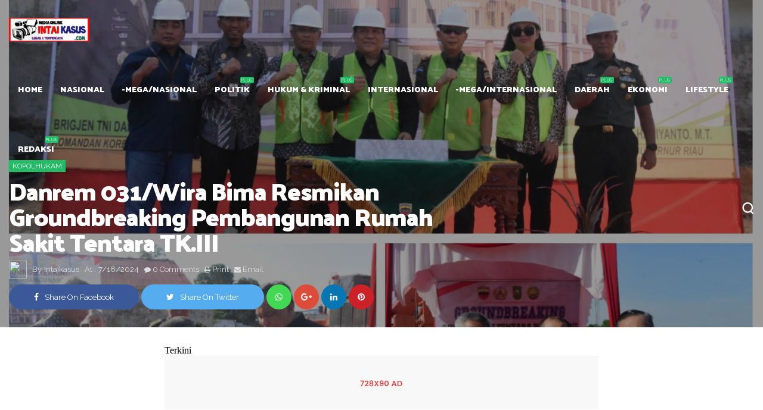

--- FILE ---
content_type: text/html; charset=UTF-8
request_url: https://www.intaikasus.com/2024/07/danrem-031wira-bima-resmikan.html
body_size: 50133
content:
<!DOCTYPE html>
<html class='v2' dir='ltr' xmlns='http://www.w3.org/1999/xhtml' xmlns:b='http://www.google.com/2005/gml/b' xmlns:data='http://www.google.com/2005/gml/data' xmlns:expr='http://www.google.com/2005/gml/expr'>
      <head>
    <meta content='text/html; charset=UTF-8' http-equiv='Content-Type'/>
<meta content='width=1100' name='viewport'/>
<meta content='text/html; charset=UTF-8' http-equiv='Content-Type'/>
<meta content='blogger' name='generator'/>
<link href='https://www.intaikasus.com/favicon.ico' rel='icon' type='image/x-icon'/>
<link href='https://www.intaikasus.com/2024/07/danrem-031wira-bima-resmikan.html' rel='canonical'/>
<link rel="alternate" type="application/atom+xml" title="Berita Medan | intaikasus.com | Berita Sumatera Utara | Berita Sumut - Atom" href="https://www.intaikasus.com/feeds/posts/default" />
<link rel="alternate" type="application/rss+xml" title="Berita Medan | intaikasus.com | Berita Sumatera Utara | Berita Sumut - RSS" href="https://www.intaikasus.com/feeds/posts/default?alt=rss" />
<link rel="service.post" type="application/atom+xml" title="Berita Medan | intaikasus.com | Berita Sumatera Utara | Berita Sumut - Atom" href="https://www.blogger.com/feeds/7174403196665742617/posts/default" />

<link rel="alternate" type="application/atom+xml" title="Berita Medan | intaikasus.com | Berita Sumatera Utara | Berita Sumut - Atom" href="https://www.intaikasus.com/feeds/7900237075471364162/comments/default" />
<!--Can't find substitution for tag [blog.ieCssRetrofitLinks]-->
<link href='https://blogger.googleusercontent.com/img/b/R29vZ2xl/AVvXsEhpzlcyRXF_nANea48Z12F0dQYuKngnD2AyPuuu2AJb2_Zi1i51CmlUMcVDE267coJh4WCE2K3HQ2dnTjzAqHDbsZQK373nZUzYTlnHihLEL3qFDP8rv4KOOuIx9gQjczPcBBkCiDLjdpwI7h8EvHXaPItkkzcwYrqShibjHZvqjhJ-A7qHoU71EFFkpZw/s320/PhotoGrid_1721313844857.jpg' rel='image_src'/>
<meta content='https://www.intaikasus.com/2024/07/danrem-031wira-bima-resmikan.html' property='og:url'/>
<meta content='Danrem 031/Wira Bima Resmikan Groundbreaking Pembangunan Rumah Sakit Tentara TK.III' property='og:title'/>
<meta content='Berita Medan | Berita Sumut | Kriminal Medan | Berita Sumatera Utara | intaikasus.com' property='og:description'/>
<meta content='https://blogger.googleusercontent.com/img/b/R29vZ2xl/AVvXsEhpzlcyRXF_nANea48Z12F0dQYuKngnD2AyPuuu2AJb2_Zi1i51CmlUMcVDE267coJh4WCE2K3HQ2dnTjzAqHDbsZQK373nZUzYTlnHihLEL3qFDP8rv4KOOuIx9gQjczPcBBkCiDLjdpwI7h8EvHXaPItkkzcwYrqShibjHZvqjhJ-A7qHoU71EFFkpZw/w1200-h630-p-k-no-nu/PhotoGrid_1721313844857.jpg' property='og:image'/>
<title>
Danrem 031/Wira Bima Resmikan Groundbreaking Pembangunan Rumah Sakit Tentara TK.III - Berita Medan | intaikasus.com | Berita Sumatera Utara | Berita Sumut
</title>
<!-- meta tags -->
<meta content='Danrem 031/Wira Bima Resmikan Groundbreaking Pembangunan Rumah Sakit Tentara TK.III' property='og:title'/>
<meta content='https://www.intaikasus.com/2024/07/danrem-031wira-bima-resmikan.html' property='og:url'/>
<meta content='article' property='og:type'/>
<meta content='https://blogger.googleusercontent.com/img/b/R29vZ2xl/AVvXsEhpzlcyRXF_nANea48Z12F0dQYuKngnD2AyPuuu2AJb2_Zi1i51CmlUMcVDE267coJh4WCE2K3HQ2dnTjzAqHDbsZQK373nZUzYTlnHihLEL3qFDP8rv4KOOuIx9gQjczPcBBkCiDLjdpwI7h8EvHXaPItkkzcwYrqShibjHZvqjhJ-A7qHoU71EFFkpZw/s320/PhotoGrid_1721313844857.jpg' property='og:image'/>
<meta content='Berita Medan | intaikasus.com | Berita Sumatera Utara | Berita Sumut' property='og:site_name'/>
<meta content='https://www.intaikasus.com/' name='twitter:domain'/>
<meta content='Danrem 031/Wira Bima Resmikan Groundbreaking Pembangunan Rumah Sakit Tentara TK.III' name='twitter:title'/>
<meta content='summary_large_image' name='twitter:card'/>
<meta content='https://blogger.googleusercontent.com/img/b/R29vZ2xl/AVvXsEhpzlcyRXF_nANea48Z12F0dQYuKngnD2AyPuuu2AJb2_Zi1i51CmlUMcVDE267coJh4WCE2K3HQ2dnTjzAqHDbsZQK373nZUzYTlnHihLEL3qFDP8rv4KOOuIx9gQjczPcBBkCiDLjdpwI7h8EvHXaPItkkzcwYrqShibjHZvqjhJ-A7qHoU71EFFkpZw/s320/PhotoGrid_1721313844857.jpg' name='twitter:image'/>
<meta content='Danrem 031/Wira Bima Resmikan Groundbreaking Pembangunan Rumah Sakit Tentara TK.III' name='twitter:title'/>
<!-- Social Media meta tag need customer customization -->
<meta content='Facebook App ID here' property='fb:app_id'/>
<meta content='Facebook Admin ID here' property='fb:admins'/>
<meta content='@username' name='twitter:site'/>
<meta content='@username' name='twitter:creator'/>
<!-- end meta tags -->
<meta content='width=device-width, initial-scale=1, maximum-scale=1' name='viewport'/>
<link href='//maxcdn.bootstrapcdn.com/font-awesome/4.7.0/css/font-awesome.min.css' rel='stylesheet'/>
<link href='//fonts.googleapis.com/css?family=Palanquin+Dark:400,700|Raleway' rel='stylesheet'/>
<style id='page-skin-1' type='text/css'><!--
/* About Designer
-----------------------------------------------
Name:        Null Theme
Publisher:   www.Psdly.com
----------------------------------------------- */
/* Variables Definitions
------------------------------ */
/*
<Variable name="keycolor" description="Main Color" type="color" default="#2b6"/>
<Group description="Fonts" >
<Variable name="bigFont" description="Big Font" type="font" default="20px 'Palanquin Dark',sans-serif" />
<Variable name="smallFont" description="Small Font" type="font" default="14px 'Raleway',sans-serif" />
</Group>
<Group description="Main Settings" selector="body">
<Variable name="body.background" description="Body Background" type="color" default="#fff"/>
<Variable name="a.color" description="Links Color" type="color" default="#353535"/>
<Variable name="mb.color" description="Main Borders Color" type="color" default="#eee"/>
</Group>
<Group description="Main Menu" selector=".header-bar">
<Variable name="hbb.color" description="Header Background Color" type="color" default="#383838"/>
<Variable name="lt.color" description="Logo Color" type="color" default="#fff"/>
<Variable name="ltd.color" description="Logo Description Color" type="color" default="#ddd"/>
<Variable name="mla.color" description="Links Color" type="color" default="#fff"/>
<Variable name="db.color" description="DropDown Background Color" type="color" default="#fff"/>
<Variable name="dba.color" description="DropDown Links Color" type="color" default="#222"/>
<Variable name="dbr.color" description="Responsive DropDown Background Color" type="color" default="#111"/>
<Variable name="dbb.color" description="Responsive DropDown Borders Color" type="color" default="#222"/>
<Variable name="dbi.color" description="Responsive DropDown icone Color" type="color" default="#848484"/>
</Group>
<Group description="Post" selector=".post-wrapper">
<Variable name="pb.color" description="Background Color" type="color" default="#fff"/>
<Variable name="pt.color" description="Title Color" type="color" default="#222"/>
<Variable name="ps.color" description="Summary Color" type="color" default="#6d7683"/>
<Variable name="psh.color" description="Post Info Hover Color" type="color" default="#555"/>
</Group>
<Group description="Sidebar" selector=".sidebar-wrapper">
<Variable name="sbb.color" description="Background Color" type="color" default="#fff"/>
<Variable name="st.color" description="Title Color" type="color" default="#222"/>
<Variable name="stb.color" description="Title Border Color" type="color" default="#eee"/>
<Variable name="sd.color" description="Widget Text Color" type="color" default="#6d7683"/>
</Group>
<Group description="Sidebar Widgets" selector=".sidebar-wrapper">
<Variable name="csa.color" description="Links Color" type="color" default="#555"/>
<Variable name="csl.color" description="Labels Background Color" type="color" default="#eee"/>
</Group>
<Group description="Footer" selector=".footer-wrapper">
<Variable name="fb.color" description="Background Color" type="color" default="#252525"/>
<Variable name="ft.color" description="Widgets Title Color" type="color" default="#eee"/>
<Variable name="ftx.color" description="Widgets text Color" type="color" default="#ccc"/>
<Variable name="ftxa.color" description="Widgets text a Color" type="color" default="#fff"/>
<Variable name="ftb.color" description="Title Borders Color" type="color" default="#404040"/>
</Group>
<Group description="Footer Widgets" selector=".footer-wrapper">
<Variable name="fsa.color" description="Links Color" type="color" default="#eee"/>
<Variable name="fsl.color" description="Labels Background Color" type="color" default="#404040"/>
</Group>
<Group description="Footer Bottom" selector=".copyrights">
<Variable name="fcb.color" description="Background Color" type="color" default="#1a1a1a"/>
<Variable name="fct.color" description="Text Color" type="color" default="#aaa"/>
</Group>
*/
/* Css Reset
------------------------------ */
html{font-family:sans-serif;-ms-text-size-adjust:100%;-webkit-text-size-adjust:100%}body{margin:0}article,aside,details,figcaption,figure,footer,header,hgroup,main,menu,nav,section,summary{display:block}audio,canvas,progress,video{display:inline-block;vertical-align:baseline}audio:not([controls]){display:none;height:0}[hidden],template{display:none}a{background-color:transparent}a:active,a:hover{outline:0}abbr[title]{border-bottom:1px dotted}b,strong{font-weight:700}dfn{font-style:italic}h1{font-size:2em;margin:.67em 0}mark{background:#ff0;color:#111}small{font-size:80%}sub,sup{font-size:75%;line-height:0;position:relative;vertical-align:baseline}sup{top:-.5em}sub{bottom:-.25em}img{border:0}svg:not(:root){overflow:hidden}figure{margin:1em 40px}hr{box-sizing:content-box;height:0}pre{overflow:auto}code,kbd,pre,samp{font-family:monospace,monospace;font-size:1em}button,input,optgroup,select,textarea{color:inherit;font:inherit;margin:0}button{overflow:visible}button,select{text-transform:none}button,html input[type="button"],/* 1 */
input[type="reset"],input[type="submit"]{-webkit-appearance:button;cursor:pointer}button[disabled],html input[disabled]{cursor:default}button::-moz-focus-inner,input::-moz-focus-inner{border:0;padding:0}input{line-height:normal}input[type="checkbox"],input[type="radio"]{box-sizing:border-box;padding:0}input[type="number"]::-webkit-inner-spin-button,input[type="number"]::-webkit-outer-spin-button{height:auto}input[type="search"]{-webkit-appearance:textfield;box-sizing:content-box}input[type="search"]::-webkit-search-cancel-button,input[type="search"]::-webkit-search-decoration{-webkit-appearance:none}fieldset{border:1px solid silver;margin:0 2px;padding:.35em .625em .75em}legend{border:0;padding:0}textarea{overflow:auto}optgroup{font-weight:700}table{border-collapse:collapse;border-spacing:0}td,th{padding:0}
body {background:#ffffff;color:#333;font:14px 'Raleway',sans-serif;}
ul {margin:0;padding:0;}
img {max-width: 100%;-moz-box-sizing: border-box;-ms-box-sizing: border-box;-o-box-sizing: border-box;-webkit-box-sizing: border-box;box-sizing: border-box;vertical-align: middle;height: auto;}
li {display: list-item;text-align: -webkit-match-parent;}
* {list-style:none;text-decoration:none;margin:0;padding:0;outline:0;-webkit-box-sizing: border-box;-moz-box-sizing: border-box;box-sizing: border-box;word-wrap:break-word;}
*, :before, :after {-webkit-box-sizing: border-box;-moz-box-sizing: border-box;box-sizing: border-box;font-family:Fontawesome;}
a {color:#353535;font:14px 'Raleway',sans-serif;}
.clear {clear:both;}
.widget {margin: 0;}
.widget-item-control ,.blog-feeds ,.date-header, .post-feeds, .status-msg-border {display:none;}
.widget .widget-item-control a img {display:none;}
.widget li, .BlogArchive #ArchiveList ul.flat li {padding: 0;}
.post-footer-line>* {margin-left: 0;}
.content-outer, .header-outer, .tabs-outer, .main-outer, .main-inner, .footer-outer, .post, .comments, .widget, .date-header, .inline-ad {position: relative;min-height: 0;_position: static;_height: 1%;}
.content-outer, .header-outer, .tabs-outer, .main-outer, .main-inner, .footer-outer, .post, .comments, .widget, .date-header, .inline-ad {position: relative;min-height: 0;_position: static;_height: 1%;}
html, body, div, span, applet, object, iframe, h1, h2, h3, h4, h5, h6, p, blockquote, pre, abbr, acronym, address, big, cite, code, del, dfn, em, font, ins, kbd, q, s, samp, small, strike, strong, sub, sup, tt, var, dl, dt, dd, ol, ul, li, fieldset, form, label, legend, table, caption, tbody, tfoot, thead, tr, th, td {border: 0;font-family: inherit;font-size: 100%;font-style: inherit;color: inherit;font-weight: inherit;margin: 0;outline: 0;padding: 0;vertical-align: baseline;}
.container{width:1250px;margin:0 auto;}
body.list-style .container{width:1170px}
.container.mec {position:relative;}
.clearfix{zoom:1}
.clearfix:before,.clearfix:after{content:" ";display:table}
.clearfix:after{clear:both}
.fb-post,.instagram-media,.twitter-tweet{text-align:center;margin:0 auto}
.status-msg-wrap{display:block;position:relative;padding-bottom:15px;margin-bottom:30px;line-height:normal;border-bottom:1px solid #eeeeee;overflow:hidden}
.status-msg-body{position:relative;z-index:1;line-height:1;font-size:17px;letter-spacing:.02em}
.status-msg-body b{text-transform:capitalize;line-height:1;display:inline-block}
.status-msg-body a{float:right;margin-left:10px;font-size:13px;text-transform:uppercase;padding-top:3px}
.theme-settings,#contact-content,#theme-settings{display:none}
.trending-posts.hidden{display:none}
.home-layout.hidden{display:none}
.posts-title.hidden{display:none}
/* CSS Groups
------------------------------ */
.header a,.main-menu li a:before,.search-form,.mag-content,.post-meta span,.post-meta a,.post a,.share-post,.blog-pager a,.nepr-pager li span,#related-posts a,#related-posts .recent-meta,.owl-nav div,#comments a,.copyrights a,.footer-wrapper a,.sidebar-wrapper a,.sidebar-wrapper input,.footer-wrapper input,.avatarRound,.mag-thumb,.flickr-widget a img,.item-thumbnail img,.social-widget li *,.slider-tag,.slider li .mag-thumb a:before,.grid a,.grid span,.slider a,.slider span,.contact-form-button-submit,.error a{transition:all .3s;-webkit-transition:all .3s;-o-transition:all .3s;-moz-transition:all .3s}
/* Owl Carousel
------------------------------ */
.owl-carousel .animated{-webkit-animation-duration:1000ms;animation-duration:1000ms;-webkit-animation-fill-mode:both;animation-fill-mode:both}.owl-carousel .owl-animated-in{z-index:0}.owl-carousel .owl-animated-out{z-index:1}.owl-carousel .fadeOut{-webkit-animation-name:fadeOut;animation-name:fadeOut}@-webkit-keyframes fadeOut{0%{opacity:1}100%{opacity:0}}@keyframes fadeOut{0%{opacity:1}100%{opacity:0}}.owl-height{-webkit-transition:height 500ms ease-in-out;-moz-transition:height 500ms ease-in-out;-ms-transition:height 500ms ease-in-out;-o-transition:height 500ms ease-in-out;transition:height 500ms ease-in-out}.owl-carousel{display:none;width:100%;-webkit-tap-highlight-color:transparent;position:relative;z-index:1}.owl-carousel .owl-stage{position:relative;-ms-touch-action:pan-Y}.owl-carousel .owl-stage:after{content:&quot;.&quot;;display:block;clear:both;visibility:hidden;line-height:0;height:0}.owl-carousel .owl-stage-outer{position:relative;overflow:hidden;-webkit-transform:translate3d(0,0,0)}.owl-carousel .owl-controls .owl-dot,.owl-carousel .owl-controls .owl-nav .owl-next,.owl-carousel .owl-controls .owl-nav .owl-prev{cursor:pointer;cursor:hand;-webkit-user-select:none;-khtml-user-select:none;-moz-user-select:none;-ms-user-select:none;user-select:none}.owl-carousel.owl-loaded{display:block}.owl-carousel.owl-loading{opacity:0;display:block}.owl-carousel.owl-hidden{opacity:0}.owl-carousel .owl-refresh .owl-item{display:none}.owl-carousel .owl-item{position:relative;min-height:1px;float:left;-webkit-backface-visibility:hidden;-webkit-tap-highlight-color:transparent;-webkit-touch-callout:none;-webkit-user-select:none;-moz-user-select:none;-ms-user-select:none;user-select:none}.owl-carousel .owl-item img{display:block;width:100%;-webkit-transform-style:preserve-3d}.owl-carousel.owl-text-select-on .owl-item{-webkit-user-select:auto;-moz-user-select:auto;-ms-user-select:auto;user-select:auto}.owl-carousel .owl-grab{cursor:move;cursor:-webkit-grab;cursor:-o-grab;cursor:-ms-grab;cursor:grab}.owl-carousel.owl-rtl{direction:rtl}.owl-carousel.owl-rtl .owl-item{float:right}.no-js .owl-carousel{display:block}.owl-carousel .owl-item .owl-lazy{opacity:0;-webkit-transition:opacity 400ms ease;-moz-transition:opacity 400ms ease;-ms-transition:opacity 400ms ease;-o-transition:opacity 400ms ease;transition:opacity 400ms ease}.owl-carousel .owl-item img{transform-style:preserve-3d}.owl-carousel .owl-video-wrapper{position:relative;height:100%;background:#000}.owl-carousel .owl-video-play-icon{position:absolute;height:80px;width:80px;left:50%;top:50%;margin-left:-40px;margin-top:-40px;background:url(owl.video.play.png) no-repeat;cursor:pointer;z-index:1;-webkit-backface-visibility:hidden;-webkit-transition:scale 100ms ease;-moz-transition:scale 100ms ease;-ms-transition:scale 100ms ease;-o-transition:scale 100ms ease;transition:scale 100ms ease}.owl-carousel .owl-video-play-icon:hover{-webkit-transition:scale(1.3,1.3);-moz-transition:scale(1.3,1.3);-ms-transition:scale(1.3,1.3);-o-transition:scale(1.3,1.3);transition:scale(1.3,1.3)}.owl-carousel .owl-video-playing .owl-video-play-icon,.owl-carousel .owl-video-playing .owl-video-tn{display:none}.owl-carousel .owl-video-tn{opacity:0;height:100%;background-position:center center;background-repeat:no-repeat;-webkit-background-size:contain;-moz-background-size:contain;-o-background-size:contain;background-size:contain;-webkit-transition:opacity 400ms ease;-moz-transition:opacity 400ms ease;-ms-transition:opacity 400ms ease;-o-transition:opacity 400ms ease;transition:opacity 400ms ease}.owl-carousel .owl-video-frame{position:relative;z-index:1}
/* Header & Main Menu
------------------------------ */
.header{background-color:#383838;padding:0;width:100%;position:relative;-webkit-transform:translateY(0);-moz-transform:translateY(0);-ms-transform:translateY(0);transform:translateY(0);-webkit-transition:opacity 300ms ease;-moz-transition:opacity 300ms ease;transition:opacity 300ms ease;visibility:initial;opacity:1;z-index:999}
.header-bar{position:relative;z-index:110;text-align:center}
.logo{float:left;line-height:100px;height:100px;padding-right:15px;margin:0;margin-right:15px}
#logo{display:block;margin:auto 0}
.logo img{height:40px;width:auto;position: relative;}
.logo h1,.logo h1 a{font:20px 'Palanquin Dark',sans-serif;font-weight:700;font-size:22px;text-align:center;color:#ffffff;text-transform:capitalize}
.logo p{font:14px 'Raleway',sans-serif;font-size:13px;color:#dddddd;letter-spacing:1.1px}
#Header1{display:table-cell;vertical-align:middle;height:100px}
.main-menu,.main-menu li{float:none;display:inline-block;text-align:left;}
#main-menu .widget{display:none}
.main-menu li{position:relative}
.main-menu li a{font:20px 'Palanquin Dark',sans-serif;word-wrap:normal;color:#ffffff;font-size:14px;font-weight:700;text-transform:uppercase;display:block;margin:0 15px;line-height:100px;position:relative}
.main-menu li a:hover{color:#22bb66;-webkit-transform:translateY(5px);transform:translateY(5px)}
.parent-list > ul{position:absolute;top:100%;min-width:190px;background:#ffffff;left:0;-webkit-transition:.2s;-moz-transition:.2s;-ms-transition:.2s;-o-transition:.2s;transition:.2s;opacity:0;visibility:hidden;-webkit-transition:all .28s ease-in-out;-moz-transition:all .28s ease-in-out;-ms-transition:all .28s ease-in-out;-o-transition:all .28s ease-in-out;transition:all .28s ease-in-out;-moz-transform:scaleY(0);-webkit-transform:scaleY(0);-o-transform:scaleY(0);-ms-transform:scaleY(0);transform:scaleY(0);-webkit-transform-origin:0 0;-moz-transform-origin:0 0;-o-transform-origin:0 0;z-index:999;-ms-transform-origin:0 0;transform-origin:0 0}
#main-menu li:hover > ul{opacity:1!important;visibility:visible!important;-moz-transform:scaleY(1);-webkit-transform:scaleY(1);-o-transform:scaleY(1);-ms-transform:scaleY(1);transform:scaleY(1);z-index:99999;}
.parent-list > ul li{float:none;display:block}
.parent-list > ul li a{color:#222222;font-size:13px;font-weight:400;text-transform:capitalize;line-height:40px;margin:0;padding:0 15px}
.parent-list > ul li a:hover{color:#22bb66;padding-left:20px;-webkit-transform:translateY(0px);transform:translateY(0px)}
.parent-list > ul li:not(:last-child) a{border-bottom:1px solid rgba(82, 82, 82, 0.06)}
.parent-list > ul li a:before{content:none}
.parent-list .parent-list > ul{left:100%;background:#22bb66;top:0px}
.parent-list .parent-list > ul li a{color:#fff}
.parent-list>a:after{content:'Plus';position:absolute;font:14px 'Raleway',sans-serif;letter-spacing:.08em;margin-left:7px;color:#fff;font-size:7px;bottom:60px;right:-7px;line-height:normal;text-transform:uppercase;background-color:#22bb66;padding:1px 2px;border-radius:2px}
.parent-list .parent-list > a:after{display:none;}
.has-mega,#main-menu .widget{position:static!important}
.has-mega > ul{width:100%;padding:15px}
.mega-block{overflow:hidden;width:25%;position:relative;float:left!important}
.mega-block:nth-child(1) li{margin-right:7.5px}
.mega-block:nth-child(4) li{margin-left:7.5px}
.mega-block:nth-child(2) li,.mega-block:nth-child(3) li{margin:0 7.5px}
.has-mega .mag-thumb{width:100%;height:160px}
.has-mega .mag-thumb a{display:block;width:100%;height:100%}
.has-mega .mag-title a{padding:0!important;text-transform:none!important;font-weight:700;line-height:18px;font-size:16px;border:0!important}
.has-mega .mag-title a:hover{text-decoration:underline;color:#22bb66;-webkit-transform:translateY(0px);transform:translateY(0px)}
.has-mega .mag-content{padding:14px 0;width:100%}
.slider .mag-thumb a:before{z-index:99;left:0;pointer-events:none;background:-moz-linear-gradient(top,rgba(0,0,0,0) 0%,rgba(0,0,0,0.8) 100%);background:-webkit-gradient(linear,left top,left bottom,color-stop(0%,rgba(0,0,0,0)),color-stop(100%,rgba(0,0,0,0.8)));background:-webkit-linear-gradient(top,rgba(0,0,0,0) 0%,rgba(0,0,0,0.8) 100%);background:-o-linear-gradient(top,rgba(0,0,0,0) 0%,rgba(0,0,0,0.8) 100%);background:-ms-linear-gradient(top,rgba(0,0,0,0) 0%,rgba(0,0,0,0.8) 100%);background:linear-gradient(to bottom,rgba(0,0,0,0) 0%,rgba(0,0,0,0.8) 100%);filter:progid:DXImageTransform.Microsoft.gradient(startColorstr='#00000000',endColorstr='#80000000',GradientType=0)}
.recent-meta{margin-top:5px}
.recent-meta span{font:14px 'Raleway',sans-serif;text-transform:capitalize;color:#aaa;font-size:12px}
.recent-author:after{content:"-";color:#aaa;margin:0 5px;font-size:14px}
.recent-meta trans{font:14px 'Raleway',sans-serif;}
/* Search & Icons
------------------------------ */
.search-button{float:right;height:100px;line-height:109px;width:20px}
.search-button a{color:#ffffff}
.search-button a:hover{color:#22bb66}
.search-box-overlay.search-box-overlay-show{visibility:visible;opacity:1}
.search-box-overlay{width:100%;height:100%;position:fixed;top:0;left:0;opacity:0;visibility:hidden;z-index:9999999;-webkit-transform:translateZ(0);-ms-transform:translateZ(0);transform:translateZ(0);background-color:rgba(255,255,255,0.94);text-align:center;-webkit-transition:all ease-in-out .25s;-moz-transition:all ease-in-out .25s;-ms-transition:all ease-in-out .25s;-o-transition:all ease-in-out .25s;transition:all ease-in-out .25s}
.search-box-close{position:absolute;right:22px;top:15px;font-size:30px;-webkit-transition:transform ease-out .2s;-moz-transition:transform ease-out .2s;-ms-transition:transform ease-out .2s;-o-transition:transform ease-out .2s;transition:transform ease-out .2s;transform:rotate(0deg);color:#DDD}
.search-box-close:hover{transform:rotate(90deg);color:#22bb66}
input.search-input{width:100%;background-color:transparent;border-bottom:2px dotted #444!important;border:0;text-align:-webkit-auto;font-size:35px;font-weight:700;font-family:Montserrat;padding:2px 0;color:#444;-webkit-transition:all .3s ease-out;-moz-transition:all .3s ease-out;-ms-transition:all .3s ease-out;-o-transition:all .3s ease-out;transition:all .3s ease-out}
.search-box-wrapper form{position:relative;padding:90px 50px 90px 50px;background-color:#101010}
.search-box-wrapper{display:inline-block;position:absolute;bottom:0;top:31%;left:0;right:0;margin:0 auto;width:70%;height:100%;vertical-align:middle;text-align:center;font-size:18px;-webkit-transform:scale(0.9);-moz-transform:scale(0.9);-ms-transform:scale(0.9);-o-transform:scale(0.9);transform:scale(0.9);ms-transform:scale(0.9);opacity:0;visibility:hidden;-webkit-transition:all ease-in-out .3s;-moz-transition:all ease-in-out .3s;-ms-transition:all ease-in-out .3s;-o-transition:all ease-in-out .3s;transition:all ease-in-out .3s}
.search-box-overlay-show .search-box-wrapper{opacity:1;visibility:visible;-webkit-transform:scale(1);-moz-transform:scale(1);-ms-transform:scale(1);-o-transform:scale(1);transform:scale(1);ms-transform:scale(1)}
/* Social Counter
------------------------------ */
.author-social a.facebook:hover,.social-widget .facebook:hover *{color:#3b5998!important;border-color:#3b5998!important}
.author-social a.twitter:hover,.social-widget .twitter:hover *{color:#55acee!important;border-color:#55acee!important}
.author-social a.google-plus:hover,.social-widget .google-plus:hover *{color:#DD4B39!important;border-color:#DD4B39!important}
.author-social a.rss:hover,.social-widget .rss:hover *{color:#FFC200!important;border-color:#FFC200!important}
.author-social a.youtube:hover,.social-widget .youtube:hover *{color:#e52d27!important;border-color:#e52d27!important}
.author-social a.skype:hover,.social-widget .skype:hover *{color:#00aff0!important;border-color:#00aff0!important}
.author-social a.stumbleupon:hover,.social-widget .stumbleupon:hover *{color:#eb4924!important;border-color:#eb4924!important}
.author-social a.tumblr:hover,.social-widget .tumblr:hover *{color:#35465c!important;border-color:#35465c!important}
.author-social a.vine:hover,.social-widget .vine:hover *{color:#00b488!important;border-color:#00b488!important}
.author-social a.stack-overflow:hover,.social-widget .stack-overflow:hover *{color:#fe7a15!important;border-color:#fe7a15!important}
.author-social a.linkedin:hover,.social-widget .linkedin:hover *{color:#0976b4!important;border-color:#0976b4!important}
.author-social a.dribbble:hover,.social-widget .dribbble:hover *{color:#ea4c89!important;border-color:#ea4c89!important}
.author-social a.soundcloud:hover,.social-widget .soundcloud:hover *{color:#f80!important;border-color:#f80!important}
.author-social a.behance:hover,.social-widget .behance:hover *{color:#1769ff!important;border-color:#1769ff!important}
.author-social a.digg:hover,.social-widget .digg:hover *{color:#000!important;border-color:#000!important}
.author-social a.instagram:hover,.social-widget .instagram:hover *{color:#3f729b!important;border-color:#3f729b!important}
.author-social a.pinterest:hover,.social-widget .pinterest:hover *{color:#cc2127!important;border-color:#cc2127!important}
.author-social a.delicious:hover,.social-widget .delicious:hover *{color:#39f!important;border-color:#39f!important}
.author-social a.vimeo:hover,.social-widget .vimeo:hover *{color:#4EBBFF!important;border-color:#4EBBFF!important}
.social-widget ul{margin:0}
.social-widget li{display:block;height:60px;line-height:60px;padding:0;text-decoration:none;background-color:#b1bec6;color:#fff;width:100%;float:left;margin:0;margin-bottom:0px;border-radius:0}
.social-widget li a:hover{color:#fff;background-color:#f8f8f8}
.social-widget li{display:inline-block}
.social-widget li a{font:20px 'Palanquin Dark',sans-serif;height:60px;display:block!important;color:#fff!important;margin:0!important}
.social-widget li a:before{content:none!important}
.social-widget li a i{height:60px;width:70px;font-size:21px;text-align:center;display:inline-block;float:left;line-height:60px}
.social-widget a .icon_number{font:20px 'Palanquin Dark',sans-serif;line-height:60px;font-weight:700;font-size:16px;display:inline-block;margin-right:5px}
.social-widget a .icon_text{font:14px 'Raleway',sans-serif;display:inline-block;font-size:12px;letter-spacing:normal;text-align:center;line-height:60px}
.post-share a.facebook-share,.social-widget a.facebook{background-color:#3b5998}
.post-share a.twitter-share,.social-widget a.twitter{background-color:#55acee}
.post-share a.google-plus-share,.social-widget a.google-plus{background-color:#DD4B39}
.social-widget a.rss{background-color:#FFC200}
.social-widget a.youtube{background-color:#e52d27}
.social-widget a.skype{background-color:#00aff0}
.social-widget a.stumbleupon{background-color:#eb4924}
.social-widget a.tumblr{background-color:#35465c}
.social-widget a.vine{background-color:#00b488}
.social-widget a.stack-overflow{background-color:#fe7a15}
.post-share a.linkedin-share,.social-widget a.linkedin{background-color:#0976b4}
.social-widget a.dribbble{background-color:#ea4c89}
.social-widget a.soundcloud{background-color:#f80}
.social-widget a.behance{background-color:#1769ff}
.social-widget a.digg{background-color:#000}
.social-widget a.instagram{background:radial-gradient(circle at 33% 100%,#FED373 4%,#F15245 30%,#D92E7F 62%,#9B36B7 85%,#515ECF)}
.social-widget a.instagram:hover{background:#f8f8f8!important}
.post-share a.pinterest-share,.social-widget a.pinterest{background-color:#cc2127}
.social-widget a.delicious{background-color:#39f}
.social-widget a.vimeo{background-color:#4EBBFF}
.social-widget a.snapchat,.author-social a.snapchat:hover{background-color:#FFFC00}
.post-share a.whatsapp-share{background-color:#43d854}
a.youtube i:before{content:"\f16a"}
a.snapchat i:before{content:"\f2ac"}
a.snapchat .icon_number,.social-widget a.snapchat .icon_text,.social-widget a.snapchat i{color:#111}
.instagram-feeds{margin:-1px}
.instagram-col img{width:33.33%;padding:1px}
.instagram-col img:hover{opacity:0.5}
/* Main Slider
------------------------------ */
#main-slider,#cover-post{color:transparent;}
.main-slider h2.title{display:none}
.widget-content.slider{overflow:hidden}
.slider .slider-block,.slider .slider-block li{overflow:hidden;width:100%;height:550px;position:relative;z-index:9}
.slider .mag-thumb{width:100%;height:550px;position:absolute;top:0;right:0}
.slider .mag-thumb a:before{content:"";position:absolute;display:block;width:100%;height:100%;z-index:99;background:#000;opacity:.4}
.slider li:hover .mag-thumb a:before{opacity:.2}
.slider .mag-content{z-index:99999;width:60%;display:block;margin:0;position:absolute;bottom:10%}
.slider-tag{font:14px 'Raleway',sans-serif;line-height:normal;text-transform:uppercase;color:#fff;font-size:12px;background:#22bb66;padding:3px 6px;display:inline-block;margin-bottom:10px}
.slider .recent-meta{margin-top:5px}
.slider .mag-title a{color:#fff;font-size:45px!important;font:20px 'Palanquin Dark',sans-serif;letter-spacing:-.03em;font-weight:700;line-height:45px!important}
.slider .mag-title a:hover{transition:.3s ease;color:#22bb66;text-decoration:underline}
.slider .recent-meta span{font-size:12px;color:#ddd}
.slider .recent-meta .recent-author:after{color:#fff}
.slider .mag-summary{color:#ddd;margin-top:10px;font:14px 'Raleway',sans-serif;font-size:13px;line-height:20px}
.slider-tag:hover{color:#555;background:#fff}
.slider .owl-nav{display:none}
.owl-dots{position:absolute;top:36%;right:2.5%}
.owl-dot{display:block;border-radius:15px;height:10px;width:5px;background-color:#fff;margin:10px 0;box-shadow:0 1px 5px rgba(0,0,0,0.3);cursor:pointer}
.owl-dot:hover{background-color:#22bb66}
.owl-dot.active{height:30px;left:4px}
.grid .slider-block{position:relative}
.home-layout .slider .container{width:100%}
.home-layout .slider .mag-posts,.home-layout .carousel .mag-posts{margin:0}
.home-layout .slider .mag-posts li,.home-layout .carousel .mag-posts li{overflow:hidden;width:100%;position:relative;margin:0;padding:0;float:none!important}
.home-layout .slider .mag-thumb{width:100%;height:430px}
.home-layout .slider .slider-block,.home-layout .slider .slider-block li{height:430px}
.home-layout .slider .mag-title a{padding:0!important;text-transform:none!important;font:20px 'Palanquin Dark',sans-serif;font-size:32px!important;font-weight:700;line-height:32px!important;color:#fff;border:0!important}
.home-layout .slider .mag-content{padding:0 35px;width:100%}
.home-layout .slider .owl-dots{display:none!important;}
.home-layout .slider .owl-nav{display:block;position:absolute;top:20px;right:18px}
.slider .owl-nav div{color:#fff;background:rgba(0, 0, 0, 0.35);margin-left:5px;width:40px;height:40px;text-align:center;line-height:40px;font-size:18px}
.slider .owl-nav div:hover{background:#22bb66}
.slider .owl-next{float:right}
.slider .owl-prev{float:left}
.grid .mag-thumb{width:100%;height:160px}
.carousel .mag-thumb{width:100%;height:170px}
.grid .mag-thumb a{display:block;width:100%;height:100%}
.grid .mag-title a{padding:0!important;text-transform:none!important;font-weight:700;line-height:18px;font-size:16px;border:0!important}
.grid .mag-title a:hover{transition:.3s ease;text-decoration:underline;color:#22bb66}
.grid .mag-content{padding:14px 0;width:100%}
.grid a.slider-tag{margin-bottom:8px;font-size:13px}
.trending-posts{margin-bottom:10px;margin-top:30px}
.home-layout .mag-posts{margin:0 -10px}
.home-layout .mag-posts li{display:inline-block;vertical-align:top;position:relative;width:calc(-20px + 33.33%);margin:10px;padding:0;margin-bottom:2%}
.home-layout .mag-thumb{width:100%;height:150px}
.home-layout .mag-thumb a{display:block;width:100%;height:100%}
.trending-posts .mag-title a,.home-layout .mag-title a{padding:0!important;text-transform:none!important;font:20px 'Palanquin Dark',sans-serif;font-size:16px!important;font-weight:700;line-height:18px;color:#222222;border:0!important}
.home-layout .mag-title a:hover{transition:.3s ease;text-decoration:underline;color:#22bb66}
.home-layout .mag-content{padding:14px 0;width:100%}
.home-layout .widget{background:#ffffff;padding:0;margin-bottom:40px}
.trending-posts .widget-title,.posts-title .widget-title,.home-layout .widget-title{position:relative;text-align:center;margin-bottom:15px;padding-bottom:10px;}
.trending-posts .widget-title:after,.posts-title .widget-title:after,.home-layout .widget-title:after{content:"";height:2px;background:#eeeeee;display:inline-block;width:100%;position: absolute;right:0;top:14px;}
.trending-posts h2,.posts-title h2 a,.home-layout h2{display:inline-block;background:#ffffff;padding:0 15px;font:20px 'Palanquin Dark',sans-serif;text-transform:capitalize;font-weight:700;font-size:16px;color:#22bb66;position:relative;z-index:9;}
.home-layout .owl-nav{display:none}
.trending-posts .owl-dots,.home-layout .owl-dots{top:0;right:0;left:0;text-align:center;position:relative}
.trending-posts .owl-dot,.home-layout .owl-dot{display:inline-block;height:15px;width:15px;background-color:#eeeeee;margin:0 3px;box-shadow:none;cursor:pointer}
.trending-posts .owl-dot.active,.home-layout .owl-dot.active{height:12px;width:12px;top:5px}
.home-layout .fbig .mag-posts li{float:left;width:calc(-20px + 50%);display:inline-block;vertical-align:top;position:relative;margin-bottom:10px!important}
.home-layout .list .mag-content{padding:0}
.home-layout .list .mag-thumb{height:90px;width:135px;float:left;margin-right:15px}
.home-layout .list .mag-title a{font-size:15px!important}
.home-layout .list .mag-posts li{width:calc(-20px + 50%);display:inline-block;vertical-align:top;position:relative;margin-bottom:10px!important}
.home-layout .fbig .mag-content{padding:0}
.home-layout .fbig .mag-thumb{height:90px;width:135px;float:left;margin-right:15px}
.home-layout .fbig .mag-title a{font-size:15px!important}
.home-layout .fbig .mag-posts li:first-child .mag-content{padding:15px 0;overflow:hidden}
.home-layout .fbig .mag-posts li:first-child .mag-thumb{height:230px;width:100%;margin-right:0}
.home-layout .fbig .mag-posts li:first-child .mag-title a{line-height:22px;font-size:20px!important}
.home-layout .fbig .mag-posts li:first-child .slider-tag{display:inline-block}
.home-layout .fbig .mag-posts li:first-child .mag-summary{display:block;margin-top:10px;font:14px 'Raleway',sans-serif;font-size:13px;line-height:23px;color:#6d7683}
.home-layout .fbig .mag-posts li .mag-summary,.home-layout .fbig .mag-posts li .slider-tag{display:none}
.home-layout .column .mag-posts li{width:calc(-20px + 50%);display:inline-block;vertical-align:top;position:relative;margin-bottom:10px!important}
.home-layout .column .mag-content{padding:0}
.home-layout .column .mag-posts li:first-child .mag-content,.home-layout .column li:nth-child(2) .mag-content{position:absolute;width:100%;height:100%;display:-webkit-box;display:-moz-box;display:-ms-flexbox;display:-webkit-flex;display:flex;-webkit-flex-flow:row wrap;flex-flow:row wrap;z-index:99}
.home-layout .column li:first-child .mag-inner,.home-layout .column li:nth-child(2) .mag-inner{width:100%;text-align:center;-webkit-align-self:center;align-self:center;padding:0 20px}
.home-layout .column .mag-thumb{height:90px;width:135px;float:left;margin-right:15px}
.home-layout .column .mag-title a{font-size:15px!important}
.home-layout .column li:first-child .mag-thumb,.home-layout .column li:nth-child(2) .mag-thumb{height:240px;width:100%;margin-right:0}
.home-layout .column li:first-child .mag-title a,.home-layout .column li:nth-child(2) .mag-title a{line-height:22px;font-size:20px!important;color:#fff}
.home-layout .column li:first-child .mag-thumb a:before,.home-layout .column li:nth-child(2) .mag-thumb a:before{content:"";position:absolute;display:block;width:100%;height:100%;z-index:99;background:#000;opacity:.4}
.home-layout .column li:first-child .recent-meta span,.home-layout .column li:nth-child(2) .recent-meta span{font-size:12px;color:#ddd}
.home-layout .column li:first-child .slider-tag,.home-layout .column li:nth-child(2) .slider-tag{display:inline-block}
.home-layout .column li:first-child .mag-summary,.home-layout .column li:nth-child(2) .mag-summary{display:block;margin-top:10px;font:14px 'Raleway',sans-serif;font-size:13px;line-height:23px;color:#6d7683}
.home-layout .column .mag-summary,.home-layout .column .slider-tag{display:none}
.sidebar-wrapper .grid,.sidebar-wrapper .carousel,.home-layout .grid,.trending-posts .carousel,.trending-posts .slider{display:none}
/* Sidebar
------------------------------ */
.wrapper{position:relative;overflow:hidden;margin:30px auto}
.sidebar-wrapper{width:24%;float:right}
.sidebar-wrapper .widget{background:#ffffff;padding:0;margin-bottom:40px}
.sidebar-wrapper .widget-title{position:relative;text-align:center;margin-bottom:15px;padding-bottom:10px;}
.sidebar-wrapper .widget-title:after{content:"";height:2px;background:#eeeeee;display:inline-block;width:100%;position: absolute;right:0;top:14px;}
.sidebar-wrapper h2{display:inline-block;background:#ffffff;padding:0 15px;font:20px 'Palanquin Dark',sans-serif;text-transform:capitalize;font-weight:700;font-size:16px;color:#22bb66;position:relative;z-index:9;}
.sidebar-wrapper .widget-content,.sidebar-wrapper .post-summary,.sidebar-wrapper .contact-form-widget{font:14px 'Raleway',sans-serif;font-size:14px;line-height:25px;color:transparent}
.sidebar-wrapper .container,body.list-style .sidebar-wrapper .container{width:auto;margin:0 auto}
.sidebar-wrapper .slider .mag-thumb{width:100%;height:450px;position:relative;top:0;right:0;float:none;margin-right:0}
.sidebar-wrapper .slider .mag-content{position:absolute;bottom:0;width:100%;height:100%;display:-webkit-box;display:-moz-box;display:-ms-flexbox;display:-webkit-flex;display:flex;-webkit-flex-flow:row wrap;flex-flow:row wrap;z-index:99}
.sidebar-wrapper .slider .mag-inner{width:100%;text-align:center;-webkit-align-self:center;align-self:center;padding:0 20px}
.sidebar-wrapper .slider .slider-block,.sidebar-wrapper .slider .slider-block li{overflow:hidden;width:100%;height:auto;position:relative;z-index:9}
.sidebar-wrapper .slider .mag-summary{display:none}
.sidebar-wrapper .slider .mag-title a{font-size:19px!important;letter-spacing:0;color:#fff;font:20px 'Palanquin Dark',sans-serif;font-weight:700;line-height:20px!important}
.sidebar-wrapper .slider .recent-meta span,.sidebar-wrapper .slider .recent-meta .recent-author:after{color:#ddd;font-size:12px}
.sidebar-wrapper .owl-dots{top:90%;right:0;left:0;text-align:center}
.sidebar-wrapper .owl-dot{display:inline-block;height:10px;width:10px;background-color:#fff;margin:0 3px;box-shadow:0 1px 5px rgba(0,0,0,0.3);cursor:pointer}
.sidebar-wrapper .owl-dot.active{height:15px;width:15px;top:5px}
.sidebar-wrapper .mag-title{line-height:18px}
.sidebar-wrapper .mag-title a{font:20px 'Palanquin Dark',sans-serif;font-size:15px;line-height:20px;font-weight:700;color:#222222}
/* Post
------------------------------ */
.post-wrapper{width:76%;float:left;padding-right:35px}
.index .blog-layout{margin:0 -10px;}
.blog-posts.hfeed{overflow:hidden;position:relative}
.post-outer{overflow:hidden;}
.columns{float:left;width:calc(-20px + 33.33%);margin:10px;padding:0;margin-bottom:2%}
a.hide{display:none;}
.index .post-thumb a{width:100%;height:164px;display:block}
.author-pic{display:none}
.post-content{padding:15px 0}
.post-meta{position:relative;margin:5px 0;}
.post-meta span,.post-meta a,.post-meta trans{font:14px 'Raleway',sans-serif;font-size:13px;line-height:23px;color:#6d7683}
.item .post-meta span,.item .post-meta a,.item .post-meta trans{font:14px 'Raleway',sans-serif;font-size:13px;line-height:23px;color:#DDD}
.index .post-meta .post-author:after{content:"-";margin:0 3px;font-size:14px}
.item .post-meta i{font-size:11px;margin-right:0px}
.post-meta div > span,.item .post-meta > span{display:inline-block;font-size:14px;text-transform:capitalize;font:14px 'Raleway',sans-serif}
.item .post-meta span{color:#ddd}
.post-meta div > span > a{padding:0 12px;color:#6d7683;display:block}
.post-meta span:hover,.post-meta span:hover span,.post-meta span:hover > a{color:#555555!important;}
.post-timestamp abbr{border:0!important}
.post-timestamp a{display:inline-block!important;padding:0!important}
.post-title{padding:0px;margin:10px 0}
.index .post-title a{line-height:22px!important;font:20px 'Palanquin Dark',sans-serif;font-size:20px!important;font-weight:700;color:#222222}
.index .post-title a:hover,.post-labels a:hover{text-decoration:underline;color:#22bb66}
.static_page .post-meta{display:none}
.post-labels a,.featuredpost-tag a{display:none}
.post-labels a:first-child,.featuredpost-tag a:first-child,.item .post-labels a{display:inline-block!important}
.post-labels a,.featuredpost-tag a{font:14px 'Raleway',sans-serif;text-transform:uppercase;color:#fff;font-size:12px;background:#22bb66;padding:3px 6px}
.post-labels a:hover,.featuredpost-tag a:hover{color:#555555;text-decoration:underline}
.share-post{position:absolute;bottom:calc(100% + 10px);right:-4px;border:1px solid #eeeeee;background:#ffffff;padding:10px;opacity:0;visibility:hidden;width:90px}
.share-post:before{content:"";border:10px solid #eeeeee;position:absolute;bottom:-21px;left:50%;margin-left:-8px;border-right-color:transparent;border-bottom-color:transparent;border-left-color:transparent}
.share-post.actived{opacity:1;visibility:visible;bottom:calc(100% + 15px)}
.share-post a{width:100%;display:block;text-align:center;color:#fff;font-size:15px;line-height:40px;margin-bottom:7px}
.share-post a:hover{color:#555555;box-shadow:0 0 0 1px #eeeeee;-webkit-box-shadow:0 0 0 1px #eeeeee;-moz-box-shadow:0 0 0 1px #eeeeee;-o-box-shadow:0 0 0 1px #eeeeee;background:#fff}
.share-post a:last-child{margin:0}
.post-snippet{font:14px 'Raleway',sans-serif;font-size:13px;line-height:23px;color:#6d7683}
.item .post,.static_page .post{padding:0;padding-bottom:30px;margin-bottom:30px}
.post img{max-width:100%}
.item .post-meta{margin:0;padding-bottom:0;margin-bottom:10px}
.item .post-meta a{color:#DDD}
.item img.author-pic{vertical-align:middle;width:30px;height:30px;border-radius:50%;margin-right:5px;display:inline-block;}
.item .post-meta .post-author,.item .post-meta .post-timestamp,.item .post-meta .post-comment-link,.item .post-meta .button_print{margin-right:5px}
.item .post-title,.static_page .post-title{font:20px 'Palanquin Dark',sans-serif;font-size:41px;letter-spacing:-.03em;line-height:43px;font-weight:700;color:#fff}
.static_page .post-title{margin-top:0}
.item .post-body,.static_page .post-body{font:14px 'Raleway',sans-serif;font-size:15px;line-height:25px;color:#6d7683}
.static_page .post{padding-bottom:30px}
/* Has Left Sidebar
=======================*/
.wrapper.has-right-sidebar .post-wrapper{float:left;padding-right:35px;padding-left:0}
.wrapper.has-right-sidebar .sidebar-wrapper{float:right}
.wrapper.has-left-sidebar .post-wrapper{float:right;padding-left:35px;padding-right:0}
.wrapper.has-left-sidebar .sidebar-wrapper{float:left}
/* List Style
=======================*/
body.list-style .post-wrapper{width:74%}
body.list-style .sidebar-wrapper{width:26%}
body.list-style .columns{float:left;width:100%;margin:10px;padding:0;margin-bottom:3%}
body.list-style #post-img{height:220px;width:42%;display:table-cell;vertical-align:middle;line-height:0;position:relative;overflow:hidden;padding-right:0;margin:0}
body.list-style .post-content{width:58%;padding:0 25px;display:table-cell;vertical-align:middle;overflow:hidden}
body.index.list-style .post-thumb a{width:100%;height:220px;display:block}
body.index.list-style .post-title a{line-height:26px!important;font-size:25px!important}
/* Post Share
------------------------------ */
.post-share{margin:0;padding-top:0;margin-bottom:30px}
.post-body .post-share{margin:30px 0;padding-top:7px}
.post-share a{text-align:center;color:#fff;display:inline-block;width:42px;text-transform:capitalize;border-radius:42px;font-size:14px;height:42px;line-height:42px;margin-left:0px}
.post-share a.facebook-share,.post-share a.twitter-share{width:auto;padding:0 42px;}
.post-share a:hover{color:#555555;box-shadow:0 0 0 1px #eeeeee;-webkit-box-shadow:0 0 0 1px #eeeeee;-moz-box-shadow:0 0 0 1px #eeeeee;-o-box-shadow:0 0 0 1px #eeeeee;background:#fff}
h5.share-title{text-transform:uppercase;font-weight:700;color:#222222;margin-right:15px!important;float:left;line-height:35px;font-size:14px!important}
input.post-share-url{display:block;width:100%;border:0px solid #eeeeee;padding:10px;margin-top:7px;background:#f8f8f8;cursor:context-menu}
.post-share a trans{font:14px 'Raleway',sans-serif;font-size:13px;margin-left:10px}
/* Next & Previous
------------------------------ */
ul.nepr-pager{margin-bottom:30px;border-top:1px solid #eeeeee;margin-top:0;display:flex;width:100%;overflow:hidden}
ul.nepr-pager li{width:50%;padding-top:30px;padding-bottom:10px;float:left}
ul.nepr-pager .previous{padding-right:30px;border-right:1px solid #eeeeee;text-align:left;list-style:none!important;}
ul.nepr-pager li a{display:block;padding:0}
ul.nepr-pager .next{padding-left:30px;text-align:right;list-style:none!important}
ul.nepr-pager strong{display:block;margin-bottom:5px;font-weight:400;font-size:11px;color:#aaa;text-transform:capitalize;letter-spacing:.08em}
ul.nepr-pager span,ul.nepr-pager span trans{font:20px 'Palanquin Dark',sans-serif;font-weight:700;color:#222222;line-height:20px;font-size:15px;display:block}
ul.nepr-pager li a:hover *{color:#22bb66}
/* Author Box
------------------------------ */
#authors-bio{display:none}
.pauthor{display:block;position:relative;overflow:hidden;margin-bottom:30px;border-top:1px solid #eeeeee;padding:30px 0px}
.pauthor img{float:left;width:100px;height:100px;border-radius:50%;margin-right:20px}
.author-title{padding-bottom:10px;border-bottom:1px dotted #eeeeee}
.author-title span{margin-bottom:1px;display:block;font:14px 'Raleway',sans-serif;font-size:11px;color:#aaa}
.author-title h2{font:20px 'Palanquin Dark',sans-serif;color:#222222;font-size:22px!important;line-height:22px!important;margin:0!important;font-weight:600!important;text-transform:capitalize}
.author-content{overflow:hidden}
.author-content a{margin-bottom:5px;font:20px 'Palanquin Dark',sans-serif;font-weight:700;font-size:20px;text-transform:uppercase;display:inline-block;margin-top:4px}
.author-content p{font:14px 'Raleway',sans-serif;font-size:12px;color:#aaa;font-weight:400;line-height:1.5;margin-top:15px;margin-bottom:5px}
.author-social a{color:#666;display:inline-block;margin-right:15px;font-size:13px}
.author-social{float:left}
/* Related Posts
------------------------------ */
#related-posts,.comments,.author-bio{background:#ffffff;margin-bottom:30px;margin-bottom:30px;padding:0px}
#related-posts li{overflow:hidden;position:relative}
.related-img{height:170px}
.related-img a{display:block;width:100%;height:100%}
.related-content{padding:15px 0;width:100%}
.related-title a{color:#222222;font:20px 'Palanquin Dark',sans-serif;font-weight:700;line-height:16px;font-size:16px}
#related-posts .recent-meta{}
#related-posts h5 trans,.comments h5 trans{display:inline-block;background:#ffffff;padding:0 15px;font:20px 'Palanquin Dark',sans-serif;text-transform:capitalize;font-weight:700;font-size:16px;color:#22bb66;position: relative;z-index: 999;}
#related-posts .widget-title,.comments .widget-title{text-align:center;position: relative;margin-bottom: 15px;padding-bottom: 10px;}
#related-posts .widget-title:after,.comments .widget-title:after{content:"";height:2px;background:#eeeeee;display:inline-block;width:100%;position:absolute;right:0;top:14px;}
#related-posts .owl-nav{display:none}
#related-posts .owl-dots{top:0;right:0;left:0;text-align:center;position:relative}
#related-posts .owl-dot{display:inline-block;height:15px;width:15px;background-color:#eeeeee;margin:0 3px;box-shadow:none;cursor:pointer}
#related-posts .owl-dot.active{height:12px;width:12px;top:5px}
/* Comments
------------------------------ */
#comment-editor{min-height:210px!important}
.comments #comment-post-message{display:none}
div#backlinks-container{display:none}
.comments .comment-replybox-thread{background:#fff;margin-bottom:30px}
.comments .loadmore{display:block;text-align:center}
.comments .loadmore a{font-size:11px;font-weight:900;text-transform:uppercase;letter-spacing:.04em;border:2px solid #eeeeee;height:40px;line-height:40px;display:inline-block;padding:0 70px}
.comments .continue{display:block;text-align:center}
.comments .continue a{font-size:11px;font-weight:900;text-transform:uppercase;letter-spacing:.04em;display:block;line-height:40px}
.expand-toggle{height:50px;line-height:52px;background:#eeeeee;color:#888;text-align:center;margin-right:5px;font-size:12px;text-transform:uppercase;font-weight:600;letter-spacing:.04em;cursor:pointer;border-radius:3px;margin-bottom:30px}
.expand-toggle:hover{background:#ddd;color:#222222}
.comment-thread>ol{margin:0;padding:0}
.comment-thread>ol ol{margin-left:55px;display:block;background:rgba(0,0,0,0.03);overflow:hidden;padding:0}
.comment-thread>ol ol li{padding:20px;border-bottom:1px solid #FFF}
.comment-thread>ol>li{background-color:#fff;border-bottom:1px dotted #eeeeee;display:block;padding:20px 0}
.comment-thread>ol>li .avatar-image-container{width:35px;height:35px;display:block;float:left;margin-right:20px;border-radius:50%;overflow:hidden;background:#9E9E9E;position:relative;z-index:1}
.comment-thread>ol>li:nth-child(2n+1)>.avatar-image-container{background:#CDDC39}
.comment-thread>ol>li:nth-child(3n+1)>.avatar-image-container{background:#9FA8DA}
.comment-thread>ol>li:nth-child(4n+1)>.avatar-image-container{background:#FFA2A2}
.comment-thread>ol>li:nth-child(5n+1)>.avatar-image-container{background:#FFC107}
.comment-thread>ol>li .avatar-image-container img{width:100%;height:100%;display:block;position:relative;z-index:9999}
.comment-thread>ol>li .avatar-image-container:before{content:"\f2c0";top:0;left:0;right:0;bottom:0;display:block;font-size:15px;line-height:35px;text-align:center;color:#FFF;position:absolute}
.comment-thread>ol>li .comment-block{overflow:hidden;margin-left:55px}
.comment-thread>ol>li .comment-content{font:normal 14px 'Fontawesome','Tinos','Naskh',sans-serif;font-weight:300;font-size:13px;letter-spacing:.02em;line-height:1.815;margin:1em 0}
.comment-thread>ol>li .comment-header{display:block;overflow:hidden}
.comment-thread>ol>li .comment-header cite.user{display:block;font-style:normal;font-weight:900;text-transform:capitalize;letter-spacing:normal;line-height:1;margin-top:4px}
.comment-thread>ol>li .comment-header .datetime a{font-size:10px;text-transform:uppercase;line-height:1;letter-spacing:1px;color:#aaa}
.comment-thread>ol>li .comment-header .datetime{line-height:1}
.comment-thread>ol>li .comment-actions,.comment-thread>ol ol .continue{display:block;overflow:hidden;font-size:10px;text-transform:uppercase;letter-spacing:1px}
.comment-thread>ol>li .comment-actions a,.comment-thread>ol ol .continue a{margin-right:10px;color:#aaa;font-size:11px}
.comment-thread>ol>li .comment-actions a:hover,.comment-thread>ol ol .continue a:hover{color:#222222}
.comment-thread>ol ol .continue{float:none;background:#F0F0F0;padding:0;text-align:center}
.thread-expanded{display:block}
.thread-chrome.thread-expanded{display:none}
.thread-chrome.thread-collapsed{display:block}
.thread-toggle{display:block;margin-top:10px;margin-left:55px;margin-bottom:1px;text-transform:uppercase;font-size:11px;letter-spacing:1px;background:#eeeeee;padding:8px 13px}
.thread-arrow{display:inline-block;margin-left:5px}
.thread-arrow:after{content:"\f149";color:#aaa;font-size:10px}
.thread-count{float:left}
.thread-count a{font-size:11px;font-weight:700;text-transform:uppercase;letter-spacing:.04em;color:#aaa}
/* Ads
------------------------------ */
#ad-inside{display:none}
.post-body #ad-inside{display:inline-block;line-height:0}
.ad-inside-to{margin:15px auto;line-height:0}
#ads-post .widget-content{display:none}
.widget-content.ads-post{margin-bottom:30px;text-align:center;}
#ads-tp .widget{display:table;margin:0 auto;margin-top:30px}
.ads-bp .widget{display:table;margin:0 auto;margin-top:30px}
/* Block Loading
------------------------------ */
.spinner>div{background-color:#22bb66;border-color:#22bb66;color:#fff}
#loader{display:block;position:fixed;top:0;left:0;right:0;bottom:0;background-color:#fff;height:100vh;width:100%;z-index:99999}
#loader .loading{display:flex;height:100vh}
.spinner{margin:auto;width:50px;height:40px;text-align:center;font-size:10px}
.spinner>div{height:100%;width:6px;display:inline-block;-webkit-animation:sk-stretchdelay 1.2s infinite ease-in-out;animation:sk-stretchdelay 1.2s infinite ease-in-out}
.spinner .rect2{-webkit-animation-delay:-1.1s;animation-delay:-1.1s}
.spinner .rect3{-webkit-animation-delay:-1.0s;animation-delay:-1.0s}
.spinner .rect4{-webkit-animation-delay:-0.9s;animation-delay:-0.9s}
.spinner .rect5{-webkit-animation-delay:-0.8s;animation-delay:-0.8s}
@-webkit-keyframes sk-stretchdelay{0%,40%,100%{-webkit-transform:scaleY(0.4)}
20%{-webkit-transform:scaleY(1.0)}
}
@keyframes sk-stretchdelay{0%,40%,100%{transform:scaleY(0.4);-webkit-transform:scaleY(0.4)}
20%{transform:scaleY(1.0);-webkit-transform:scaleY(1.0)}
}
/* Paging
------------------------------ */
#blog-pager{padding:35px 0 0;margin-bottom:20px;margin:0 -3px}
.blog-pager{background:none}
.displaypageNum a,.showpage a,.pagecurrent{display:-webkit-inline-box;padding:9px 14px;margin:3px;font-size:13px;color:#222;border:solid 1px #eeeeee}
.displaypageNum a:hover,.showpage a:hover,.pagecurrent{background:#22bb66;text-decoration:none;color:#fff;border:solid 1px #22bb66}
#blog-pager .pagecurrent{font-weight:bold;color:#fff;background:#22bb66;border:solid 1px #22bb66}
.showpageOf,.firstpage,.lastpage{display:none!important}
#blog-pager .pages{border:none;}
/* Custom Widgets
------------------------------ */
.contact-form-button{background:#22bb66;color:#fff!important;border:0!important}
.contact-form-widget input,.contact-form-widget textarea{width:100%;border:1px solid #eeeeee;padding:5px 10px;display:block;font-size:13px;color:#6d7683}
.contact-form-button-submit{margin-top:7px}
.contact-form-widget input{height:35px}
.contact-form-email-message{height:90px}
.contact-form-widget input:nth-child(-n+2){margin-bottom:7px}
.contact-form-button:hover,input.gsc-search-button:hover,input.follow-by-email-submit:hover{background:#333}
input.gsc-input,.follow-by-email-address{height:35px;width:100%!important;border:1px solid #eeeeee!important;padding:5px 10px!important;font-size:13px;color:#6d7683}
.follow-by-email-inner{font-size:12px;color:#6d7683;line-height:18px;}
.footer-wrapper .follow-by-email-inner{color:#cccccc;}
.follow-by-email-inner form{margin-top:7px;}
.follow-by-email-inner td{width:100%;display:block}
input.gsc-search-button{margin:0!important;width:100%;border:0;height:35px;padding:0 10px;background:#22bb66;color:#fff;font-size:13px}
input.follow-by-email-submit{border:0;background:#22bb66;color:#fff;font-size:13px;height:35px;padding:0 12px;margin-top:7px}
td.gsc-search-button{display:inline-block;width:initial!important;margin-top:7px}
td.gsc-input{padding-right:0!important;display:block;width:100%}
.item-thumbnail{width:90px;height:90px;float:left;margin-right:15px}
.item-thumbnail img{width:100%;height:100%}
.popular-posts li:not(:last-child){margin-bottom:25px}
.item-title{margin-bottom:5px;line-height:18px}
.item-title a{font:20px 'Palanquin Dark',sans-serif;font-size:15px;line-height:20px;font-weight:700;color:#222222}
.item-title a:hover{text-decoration:underline;color:#22bb66}
.item-snippet{overflow:hidden;font-size:13px;color:#6d7683;line-height:19px;position:relative}
.PageList a,.sidebar-wrapper .LinkList a,.footer-wrapper .LinkList a,.list-label-widget-content a{display:block;font-size:14px}
.PageList a:hover,.sidebar-wrapper .LinkList a:hover,.footer-wrapper .LinkList a:hover,.list-label-widget-content a:hover,a.commenter:hover,.sidebar-wrapper .mag-title a:hover,.footer-wrapper .mag-title a:hover{text-decoration:underline;color:#22bb66!important}
.sidebar-wrapper .PageList a:before,.sidebar-wrapper .LinkList a:before,.footer-wrapper .PageList a:before,.footer-wrapper .LinkList a:before{content:"\f105";font-family:FontAwesome;font-size:15px;margin-right:7px}
.cloud-label-widget-content a,.cloud-label-widget-content span span{background:#eeeeee;font:14px 'Raleway',sans-serif;font-size:13px;display:inline-block;margin-bottom:3px;padding:5px 10px;color:#555555}
.cloud-label-widget-content a:hover,.cloud-label-widget-content span span{color:#fff;background:#22bb66!important}
.label-count{background:#22bb66;color:#fff;padding:4px 5px;margin-left:-5px;border-top-right-radius:2px;border-bottom-right-radius:2px}
.list-label-widget-content ul li a,.list-label-widget-content li span:first-child{display:block;border-bottom:1px solid #eeeeee;line-height:35px;color:#555555}
.list-label-widget-content ul li a:hover,.list-label-widget-content li span:first-child{color:#22bb66}
.list-label-widget-content ul li a:before,.list-label-widget-content li span:first-child:before{content:"\f101";font-family:fontawesome;margin-right:7px}
.list-label-widget-content ul li{position:relative}
.list-label-widget-content ul li span:nth-child(2){position:absolute;right:0;bottom:6px;color:#6d7683}
.BlogArchive select{width:100%;padding:7px;color:#555;background:#fff;border:1px solid #eeeeee}
.post-summary img{height:164px;margin-bottom:15px}
.post-summary p{font-size:13px;color:#6d7683;margin-top:3px}
.post-summary h3 a{font:20px 'Palanquin Dark',sans-serif;font-weight:700;font-size:18px;line-height:20px;color:#222222}
.post-summary h3 a:hover{color:#22bb66}
.sidebar-wrapper .mag-posts li:not(:last-child),.footer-wrapper .mag-posts li:not(:last-child){margin-bottom:25px;overflow:hidden;}
.sidebar-wrapper .mag-thumb,.footer-wrapper .mag-thumb{width:90px;height:90px;float:left;margin-right:15px}
.sidebar-wrapper .mag-content,.footer-wrapper .mag-content{overflow:hidden}
.mag-thumb a{display:block;width:100%;height:100%}
.footer-wrapper .mag-title a{font:20px 'Palanquin Dark',sans-serif;font-weight:700;color:#555555;font-size:14px}
.sidebar-wrapper .recent-meta,.footer-wrapper .recent-meta{margin-top:0px}
.sidebar-wrapper .recent-meta span{color:#6d7683}
.avatarRound{width:80px;height:80px;float:left;margin-right:15px}
.sidebar-wrapper .mag-thumb:hover,.footer-wrapper .mag-thumb:hover,.avatarRound:hover,.flickr-widget a img:hover,.item-thumbnail img:hover{opacity:.9}
a.commenter{color:#555555;font-size:14px}
.comments-widget span{display:block;font-size:13px}
.footer-wrapper .recent-meta span,.footer-wrapper .post-summary p{color:#cccccc}
.footer-wrapper a,.footer-wrapper .mag-title a,.footer-wrapper .list-label-widget-content ul li a,.footer-wrapper .post-summary h3 a{color:#eeeeee}
.footer-wrapper .cloud-label-widget-content a,.footer-wrapper .cloud-label-widget-content span span{background:#404040}
.flickr-widget a,.flickr-widget a img{width:75px;height:75px}
.flickr-widget a:nth-child(4),.flickr-widget a:nth-child(8),.flickr-widget a:nth-child(12),.flickr-widget a:nth-child(16){margin-right:0}
.flickr-widget a{margin-right:8px;margin-bottom:8px;display:inline-block}
#cover-post{position:relative;height:550px}
.item .post-thumb,.static_page .post-thumb{width:100%;height:550px;position:relative;overflow:hidden;display:block}
.item .post-thumb a,.static_page .post-thumb a{width:100%;height:550px;display:block}
.item .post-info,.static_page .post-info{position:absolute;bottom:5%;width:60%;z-index:99;padding:0}
.item .post-thumb:before,.static_page .post-thumb:before{content:"";position:absolute;display:block;width:100%;height:100%;z-index:99;background:#000;opacity:.4}
#cover-post:hover .mag-thumb:before{opacity:.2}
/* ShortCodes
------------------------------ */
.link-thumb{display:block;color:#fff;font:14px 'Raleway',sans-serif;padding:32px 30px;text-align:center;font-size:22px;font-weight:700}
.link-thumb span{font-size:14px;font-weight:100;display:block;color:#eeeeee;margin-top:10px}
.quote-thumb{display:block;color:#eeeeee;font:14px 'Raleway',sans-serif;padding:32px 30px;text-align:center;font-size:18px;width:100%;font-style:italic;text-shadow:1px 1px 1px rgba(0,0,0,0.25)}
.quote-thumb span{display:block;font-size:15px;color:#aaa;margin-top:10px}
.quote-thumb i{position:absolute;top:0;left:0;padding:20px;font-size:40px;opacity:.2}
.quote-thumb div{z-index:9;position:relative}
.status-thumb{background:#22bb66;padding:30px}
.first-character{float:left;color:#22bb66;font-size:75px;line-height:60px;padding-top:3px;padding-right:8px;padding-left:3px;font-family:Georgia}
.post-body h1,.post-body h2,.post-body h3,.post-body h4,.post-body h5,.post-body h6{font-weight:700}
.post-body h1{font-size:30px;margin:25px 0}
.item .post-body h2,.static_page .post-body h2{font-size:27px;margin:25px 0}
.post-body h3{font-size:23px;margin:20px 0}
.post-body h4{font-size:20px;margin:15px 0}
.post-body h5{font-size:19px;margin:15px 0}
.post-body h6{font-size:16px;margin:10px 0}
.post-body i{font-style:italic}
.fa{font-style:normal!important}
.post u{text-decoration:underline}
.post strike{text-decoration:line-through}
.post blockquote{background-color:#f8f8f8;padding:30px;font-size:17px;text-align:center;margin:30px 0!important}
.post blockquote:before{content:"\f10d";font-size:14px;margin-right:6px;color:#ccc}
.post blockquote:after{content:"\f10e";font-size:14px;margin-left:6px;color:#ccc}
.post-body ul li{list-style:disc!important;list-style-position:inside!important}
.post-body ol li{list-style:decimal!important;list-style-position:inside!important}
#ContactForm3{display:none}
.widget .post-body ul,.widget .post-body ol{line-height:1.5;padding:0;margin:1.5em 0;margin-left:1.8em}
.widget .post-body li{margin:5px 0;padding:0;line-height:1.5}
.widget .post-body ol li{list-style:inherit}
.alert-message,.scode-message{position:relative;display:block;background-color:#FAFAFA;padding:20px;margin:20px 0;color:#fff;border-radius:2px}
.alert-message p{margin:0!important;padding:0;line-height:22px;font-size:13px;color:#2f3239}
.alert-message span{font-size:14px!important}
.alert-message a,.alert-message span{font-weight:bold}
.alert-message a:hover{text-decoration:underline}
.alert-message i{font-size:16px;line-height:20px}
.alert-message.success,.scode-success{background-color:#5cb85c}
.alert-message.alert,.scode-alert{background-color:#5bc0de}
.alert-message.warning,.scode-warning{background-color:#f0ad4e}
.alert-message.error,.scode-error{background-color:#d9534f}
.scode-update{background-color:#35B69F}
.scode-info{background-color:#98AE3F}
.headline{font-weight:400;margin:-10px -10px 0;padding:5px 10px;border-bottom:1px solid rgba(0, 0, 0, 0.1);margin-bottom:10px}
.headline .fa{margin-right: 5px}
.fa-check-circle:before{content:"\f058"}
.fa-info-circle:before{content:"\f05a"}
.fa-exclamation-triangle:before{content:"\f071"}
.fa-exclamation-circle:before{content:"\f06a"}
.post .contact-form-email{width:49%;float:right}
.post .contact-form-name{width:49%;float:left}
.post .contact-form-widget input{height:45px!important;padding:0 12px}
.post .contact-form-widget textarea{padding:10px 12px}
.post .contact-form-widget input:nth-child(-n+2){margin-bottom:10px}
.post .contact-form-button-submit{margin-top:10px}
.post .button{display:inline-block;background:#22bb66;margin-bottom:3px;color:#fff;border-radius:0}
.post a.button:hover{opacity:.8}
.post .button:focus{border-bottom-width:2px}
.button.small{padding:4px 12px;font-size:13px}
.button.medium{padding:6px 14px;font-size:14px}
.button.large{font-size:15px;padding:8px 16px}
.button.blue{background:#48C4DC}
.button.green{background:#2ecc71}
.button.turquoise{background:#1abc9c}
.button.purple{background:#9b59b6}
.button.darkblue{background:#34495e}
.button.orange{background:#e67e22}
.button.yellow{background:#f1c40f}
.button.watermelon{background:#e74c3c}
.button.gray{background:#95a5a6}
.post .alert-message{border:1px solid rgba(0,0,0,0.10);padding:22px}
.post .alert-message.success{background-color:#f1f9f7;border-color:#e0f1e9;color:#1d9d74}
.post .alert-message.info{background-color:#DAEFFF;border-color:#8ED2FF;color:#378FFF}
.post .alert-message.warning{background-color:#fcf8e3;border-color:#faebcc;color:#8a6d3b}
.post .alert-message.error{background-color:#FFD7D2;border-color:#FF9494;color:#F55D5D}
.post .alert-message i{float:left;margin-right:5px}
h3.ac-tab{height:43px;border:1px solid #eeeeee;font-size:15px;font-weight:700;margin:0;padding:8px 15px 8px 0;cursor:pointer;border-top:0;}
h3.ac-tab:first-of-type{border-top:1px solid #eeeeee}
h3.ac-tab:before{content:"\f055";font-family:FontAwesome;font-size:21px;width:40px;font-weight:100;display:block;float:left;background:#eeeeee;margin-top:-8px;border-bottom:1px solid #eeeeee;line-height:41px;text-align:center;margin-right:15px}
.ac-content{background:#f5f5f5;border:1px solid #eeeeee;padding:12px 15px;border-top:0;display:none}
h3.ac-tab.active:before{content:"\f056"}
.posttabs ul{margin:0!important;}
.posttabs ul li{margin:0!important;list-style:none!important;float:left}
.posttabs ul li a{font-size:15px;background:black;padding:8px 14px;font-weight:400;color:#fff;position:relative;z-index:99;display:block}
.posttabs .activeTab{background:#22bb66!important}
.tab-c.tab-content{padding:25px!important;background:#f8f8f8;}
.posttabs.vertical ul{float:left;width:27%;border-bottom:0;margin:0!important;margin-bottom:0;border-right:1px solid #eeeeee}
.posttabs.vertical ul li{float:none}
.posttabs.vertical ul li a{border-bottom:0;padding:9px;text-align:center;}
.posttabs.vertical .tab-c{padding:0 15px;overflow:hidden}
.posttabs {overflow: hidden;}
pre{background-color:#26292B;color:#333;position:relative;padding:0 7px;margin:15px 0 10px;overflow:hidden;word-wrap:normal;white-space:pre;position:relative}
pre[data-codetype]{padding:37px 1em 5px}
pre[data-codetype]:before{content:attr(data-codetype);display:block;position:absolute;top:-5px;right:0;left:0;background-color:#95a5a6;padding:7px;color:#555}
pre[data-codetype="HTML"]{color:#CECECE}
pre[data-codetype="CSS"]{color:#30CCF3}
pre[data-codetype="JavaScript"]{color:#EDD091}
pre[data-codetype="JQuery"]{color:#889CAF}
pre[data-codetype="HTML"]:before{background-color:#F7F7F7}
pre[data-codetype="CSS"]:before{background-color:#F7F7F7}
pre[data-codetype="JavaScript"]:before{background-color:#F7F7F7}
pre[data-codetype="JQuery"]:before{background-color:#F7F7F7}
pre code,pre .line-number{display:block;color:#069}
pre .line-number{color:#ecf0f1;min-width:2.5em}
pre .line-number span{display:block;padding:0 1em}
pre .line-number span:nth-child(even){background-color:#243342}
pre .cl{display:block;clear:both}
pre .line-number{float:left;margin:0 1em 0 -1em;border-right:2px solid #3E5770;text-align:right}
/* Error Page
------------------------------ */
.error-page .post-wrapper,.error-content{display:none}
.error-page .error-content{display:block;width:76%;float:left;padding-right:30px}
.error404{text-align:center}
.error404 h2 span{color:#22bb66}
.error404 h2{font-size:120px;line-height:120px;font:20px 'Palanquin Dark',sans-serif;font-weight:700;letter-spacing:-2px;color:#333}
.error404 h3{font:20px 'Palanquin Dark',sans-serif;font-size:30px;color:#444}
.error404 p{font:14px 'Raleway',sans-serif;font-size:14px;margin:25px 0;color:#6d7683}
.error404 a{border:1px solid #e5e5e5;display:inline-block;height:40px;background:#fff;line-height:39px;font-size:14px;text-transform:capitalize;font:14px 'Raleway',sans-serif;padding:0 12px;color:#6d7683}
.error404 a:hover{color:#555;border-color:#ccc}
/* Footer
------------------------------ */
.footer-wrapper{background:#252525;position:relative;font:14px 'Raleway',sans-serif;padding:50px 0}
.footer-columen{width:33.3333333%;float:left;padding:0 15px}
#footer-cl1{padding-left:0}
#footer-cl3{padding-right:0}
.footer-columen .widget:not(:first-child){margin-top:30px}
.footer-wrapper .widget-title{text-align:center;position:relative;margin-bottom:15px;padding-bottom:0}
.footer-wrapper .widget-title:after{content:"";height:1px;background:#404040;display:inline-block;width:100%;position:absolute;right:0;top:14px;}
.footer-wrapper h2{display:inline-block;background:#252525;padding:0 15px;font:20px 'Palanquin Dark',sans-serif;text-transform:capitalize;font-weight:700;font-size:15px;color:#eeeeee;position:relative;z-index:999;}
.footer-wrapper .widget-content,.footer-wrapper .post-summary,.footer-wrapper .contact-form-widget{font:14px 'Raleway',sans-serif;font-size:13px;line-height:22px;color:#cccccc}
.footer-columen .Text{line-height:22px;font-size:13px;color:#cccccc}
.footer-columen .widget.Text ul li i{margin-right:15px;width:16px;text-align:center;color:#fff}
.footer-columen .widget.Text ul li a{color:#ffffff;font-size:13px}
.footer-columen .widget.Text ul li{margin-top:5px;color:#cccccc}
#footer-cl1 .widget-title{display:none}
#footer-cl1 .widget:not(:first-child){margin-top:12px}
.copyrights{background:#1a1a1a;padding:30px 0;color:#aaaaaa;font:14px 'Raleway',sans-serif;font-size:12px}
.copyrights a{color:#ffffff;font-size:12px}
.copyrights a:hover{color:#22bb66}
.copyrights .item-right{float:right;line-height:20px}
.copyrights .item-left{float:left;line-height:20px}
.copyrights i.fa.fa-heart{color:#22bb66}
.totop{display:none;position:fixed;bottom:0;right:0;margin-left:-22px;font-size:15px;width:32px;height:42px;line-height:42px;text-align:center;border-radius:0;background:#0d0d0d;color:#fff;z-index:20;text-transform:uppercase;box-shadow:0 1px 10px rgba(0,0,0,0.15);cursor:pointer}
.totop:hover{background:#22bb66;color:#fff}
.totop i:before{margin:0;font-size:12px}
/* Responsive
------------------------------ */
.selectnav,a.open-menu,.open-sub{display:none}
@media screen and (max-width:1200px){
.container,body.list-style .container{width:92%;}
}
@media screen and (max-width:1000px){
#nav{display:none}
.main-menu{width:auto}
.search-form{height:37px}
.search-form input{line-height:35px}
.search-button{line-height:87px;height:80px;}
a.open-menu{display:inline-block;margin-left:5px;color:#fff;font-size:24px;height:80px;line-height:78px;padding:0}
.main-menu{float:right;width:auto}
.open-menu i{margin-left:8px}
#main-menu{position:absolute;top:100%;width:100%;left:0;background:#111111;border:1px solid #222222;z-index:999999;border-top:0;display:none;border-bottom:0;transition:initial}
#main-menu li{float:none;display:block}
.slider .mag-content{width:82%}
#main-menu li > a{line-height:40px;border-bottom:1px solid #222222;margin:0;padding:0 15px;font-size:14px;font-weight:100;text-transform:capitalize}
#main-menu li > a:before{content:none}
#main-menu li > a:hover{padding-left:20px;color:#22bb66;-webkit-transform:translateY(0px);transform: translateY(0px)}
.parent-list > ul{position:static;transition:initial;min-width:100%;max-width:100%;opacity:1;transform:initial;visibility:visible;display:none;background:#111111}
.parent-list .parent-list > ul{padding-left:20px;background:#111111}
.parent-list > ul li a{color:#ffffff;padding-left:25px!important;}
.parent-list > a:after{content:none}
span.open-sub{float:right;width:40px;border-left:1px solid #222222;text-align:center;font-size:15px;margin-right:-15px;display:block;color:#222222}
.post-wrapper,.sidebar-wrapper,.error-content{width:100%!important;padding-right:0!important;padding-left:0px!important;padding:0!important}
.columns{width:calc(-20px + 50%)}
.post-share a{margin-left:2px;margin-bottom:4px}
.sidebar-wrapper{margin-top:30px}
.comment-header{overflow:hidden}
.flickr-widget a{margin-right:8px!important}
.footer-columen,#footer-cl1{width:100%;padding:0}
.footer-columen:not(:first-child){margin-top:30px}
.error404 p{line-height:25px}
.contact-form-widget input:nth-child(-n+2){width:100%}
.item .post-info{width:100%}
}
@media screen and (max-width:750px){
.home-layout .fbig .mag-posts li,.home-layout .column .mag-posts li{width:100%;margin-bottom:15px!important}
.home-layout .column li:first-child .mag-thumb,.home-layout .column li:nth-child(2) .mag-thumb{height:220px}
}
@media screen and (max-width:700px){
.home-layout .list .mag-posts li{width:100%;display:inline-block;vertical-align:top;position:relative;margin-bottom:10px!important}
body.list-style .columns{margin:0;margin-bottom:4%}
body.list-style #post-img{width:100%;display:block;padding-right:0;}
body.list-style .post-content{width:100%;display:block;padding-top:15px;padding-left:10px;padding-right:10px;padding-bottom:15px}
.copyrights .item-left{float:none}
.copyrights .item-right{float:none}
}
@media screen and (max-width:570px){
#selectnav1{width:auto}
.logo{display:inline-block;border:0!important;padding:0!important;margin-right:0px;margin-top:0px}
.logo img{display:inline-block!important;height:30px;}
#Header1{height:75px;}
.logo{line-height:75px;height:75px;}
.search-box-wrapper{width:90%}
.search-box-wrapper form{padding:40px 30px 50px 30px;}
.search-box-close{font-size:25px}
input.search-input {font-size: 30px;}
.header-bar{padding-bottom:0}
.index .blog-layout{margin:0;}
.columns{width:100%;margin:0;padding:0;margin-bottom:4%}
body.list-style .post-content{padding-left:0;padding-right:0}
#blog-pager{padding:5px 0 0}
.item .post-title,.static_page .post-title{font-size:32px;letter-spacing:-.04em;line-height:35px;}
span.post-comment-link,span.button_print,span.button_email{display:none!important}
.post-share a{margin:4px 0;width:35px;height:35px;line-height:35px;}
.post-share a.facebook-share,.post-share a.twitter-share{width:35px;padding:0;}
.post-share a trans{display:none}
h5.share-title{display:block;margin:0 0 8px!important}
.home-layout .mag-posts{margin:0}
.home-layout .mag-posts li{width:100%;margin:0;padding:0;margin-bottom:4%}
.slider .mag-content{width:90%}
.slider .owl-next{float:none}
.slider .owl-prev{float:none;margin-bottom:5px}
.slider .mag-title a{font-size:35px!important;line-height:35px!important}
.slider .mag-summary{display:none}
.home-layout .slider .mag-content{padding:0 5%;bottom:5%;}
.copyright{text-align:center;float:none;line-height:30px}
}
@media screen and (max-width:400px){ul.nepr-pager{border-top:0 solid #eeeeee;margin-top:0;display:block}
ul.nepr-pager li{width:100%}
ul.nepr-pager .previous{padding-bottom:30px;border-right:0;border-top:1px solid #eeeeee;border-bottom:1px solid #eeeeee}
.pauthor{margin-bottom:30px;text-align:center}
.pauthor img{float:none;margin:0;margin-left:0}
.author-content{padding-top:15px}
.author-social{float:none}
.post-meta{padding-top:0}
.post-meta span{margin-top:10px}
body.list-style #post-img{height:180px;}
body.index.list-style .post-thumb a{height:180px}
}

--></style>
<style id='template-skin-1' type='text/css'><!--
/* Layout
------------------------------ */
#layout .container{width:900px}
#layout #main-menu .widget{display:block}
#layout #header-top{width:45.5%;float:left}
.add_widget a{width:initial!important;height:initial!important;line-height:30px;display:initial!important}
#layout .logo{margin:0;float:left;width:25%;padding:0}
#layout .main-menu{width:75%;float:right}
#layout .post-wrapper{width:64.7777%;float:left;padding:0}
#layout .sidebar-wrapper{float:right;width:33%;}
#layout .search-all,#layout #ContactForm3{display:none}
#layout #wrapper{margin:0}
#layout #contact-content{display:none;padding:0;margin:0}
#layout .theme-settings,#layout #theme-settings{display:block}
#layout .ad-inside .widget-content{display:block}
#layout .footer-columen{width:28.888%;float:left}
#layout .section{border:0!important;background:none!important}
#layout .section h4{display:none}
#layout .widget-content{border-color:#ddd!important;border-bottom-width:2px!important}
#layout .ads-bp{margin-top:15px;padding-top:15px;}
#layout .theme-settings{background-color:#3F51B5!important;padding-bottom:20px!important;overflow:hidden}
#layout .theme-settings:before{color:#fff!important}
#layout .theme-settings div.widget{float:left;width:32.16%;margin:5px;margin-top:5px !important}
#layout .theme-settings,#layout .header,#layout .main-slider,#layout .trending-posts,#layout .ads-tp,#layout .sidebar-wrapper,#layout .post-wrapper,#layout .footer-wrapper{background-color:#f8f8f8;border:1px solid #ccc;margin:0 4px 8px 4px;padding-bottom:0px}
#layout .theme-wrapper > div:before,#layout .theme-wrapper > header:before,#layout .theme-wrapper > footer:before,#layout .ads-tp:before,#layout .wrapper > div:before,#layout .theme-settings:before,#layout .trending-posts:before,#layout .home-layout:before,#layout #post:before,#layout #ad-inside:before,#layout #authors-bio:before{line-height:initial!important;display:block!important;font-size:18px;font-family:sans-serif;font-weight:700;text-transform:uppercase;color:#444;margin-top:20px}
#layout .theme-settings:before,#layout #post:before,#layout .trending-posts:before,#layout .home-layout:before,#layout #ad-inside:before,#layout #authors-bio:before{margin-bottom:10px;margin-top:20px}
#layout .theme-settings:before{content:"Theme Options"}
#layout #post:before{content:"Post"}
#layout #ad-inside:before{content:"Ad InSide Post"}
#layout #authors-bio:before{content:"Authors Bio"}
#layout .header:before{content:"Header"!important}
#layout .main-slider:before{content:"main slider"}
#layout .trending-posts:before{content:"TRENDING POSTS"}
#layout .home-layout:before{content:"Home layout POSTS"}
#layout .ads-tp:before{content:"Ads"!important}
#layout .ad-inside:before{content:"Ads Inside Post";text-transform:uppercase;font-size:15px;font-weight:700;color:#444;margin-bottom:10px;display:block}
#layout .sidebar-wrapper:before{content:"Sidebar"}
#layout .ads-bp:before{content:"ads"}
#layout .ads-bp{margin-top:15px;padding-top:20px;margin-bottom:15px;padding-bottom:10px}
#layout .footer-wrapper:before{content:"Footer"!important;position:relative;margin-top:5px}
--></style>
<script src='//ajax.googleapis.com/ajax/libs/jquery/1.11.0/jquery.min.js' type='text/javascript'></script>
<!--[if lt IE 9]> <script src="http://html5shiv.googlecode.com/svn/trunk/html5.js"></script> <![endif]-->
<script type='text/javascript'>
// Translation
var text_month = [, "Jan", "Feb", "Mar", "Apr", "May", "Jun", "Jul", "Aug", "Sept", "Oct", "Nov", "Dec"],
    contactNameText = "Name",
    contactEmailText = "Your Email",
    contactMessageText = "Message",
    emailText = "Susbcribe using your email to our Newsletter for our latest stories and updates!",
    emailAddress = "Your email address..",
    emailName= "Susbcribe",
    e404t = "Sorry, the page you were looking for does not exist.";
    search = "Search & hit enter..",
    about = "Written By",
    by = "By",
    metaAt = "At :",
    metaCom = "Comments",
    metaPri = " Print",
    metaEm = "Email",
    Sharefb = "Share On Facebook",
    Sharetw = "Share On twitter",
    pRelalted = "You Might Also Like",
    pComments = "Leave A Reply",
    pPA = "Previous Article",
    pNA = "Next Article",
    pPM = "You are viewing Last Post",
    pNM = "You are viewing Most Recent Post",
    ARR = "All Rights Reserved.";
</script>

      </head><!--<head>
<link href='https://www.blogger.com/static/v1/widgets/335934321-css_bundle_v2.css' rel='stylesheet' type='text/css'/>
<link href='https://www.blogger.com/dyn-css/authorization.css?targetBlogID=7174403196665742617&amp;zx=f1f4f189-6b63-45d5-ab9d-71f38891172e' media='none' onload='if(media!=&#39;all&#39;)media=&#39;all&#39;' rel='stylesheet'/><noscript><link href='https://www.blogger.com/dyn-css/authorization.css?targetBlogID=7174403196665742617&amp;zx=f1f4f189-6b63-45d5-ab9d-71f38891172e' rel='stylesheet'/></noscript>
<meta name='google-adsense-platform-account' content='ca-host-pub-1556223355139109'/>
<meta name='google-adsense-platform-domain' content='blogspot.com'/>

</head>-->

    <body class='item'>
<div id='loader' style='display:block;'>
<div class='loading'>
<div class='spinner'>
<div class='rect1'></div>
<div class='rect2'></div>
<div class='rect3'></div>
<div class='rect4'></div>
<div class='rect5'></div>
</div>
</div>
</div>
<div class='theme-wrapper'>
<!-- Theme Settings Start-->
<div class='theme-settings'>
<div class='section' id='contact-content'><div class='widget ContactForm' data-version='1' id='ContactForm3'>
<div class='contact-form-widget'>
<div class='form'>
<form name='contact-form'>
<p></p>
<br/>
<input class='contact-form-name' id='ContactForm3_contact-form-name' name='name' placeholder='Nama' size='30' type='text' value=''/>
<p></p>
<input class='contact-form-email' id='ContactForm3_contact-form-email' name='email' placeholder='Email' size='30' type='text' value=''/>
<p></p>
<br/>
<textarea class='contact-form-email-message' cols='25' id='ContactForm3_contact-form-email-message' name='email-message' placebolder='Pesan' rows='5'></textarea>
<p></p>
<input class='contact-form-button contact-form-button-submit' id='ContactForm3_contact-form-submit' type='button' value='Kirim'/>
<p></p>
<div style='text-align: center; max-width: 222px; width: 100%'>
<p class='contact-form-error-message' id='ContactForm3_contact-form-error-message'></p>
<p class='contact-form-success-message' id='ContactForm3_contact-form-success-message'></p>
</div>
</form>
</div>
</div>
<div class='clear'></div>
</div></div>
<div class='section' id='theme-settings'><div class='widget HTML' data-version='1' id='HTML800'>
<div id='ThemeLayout'>
<h2 class='title'>Theme Layout</h2>
<div class='widget-content'>
</div>
<div class='clear'></div>
</div>
</div><div class='widget HTML' data-version='1' id='HTML802'>
<div id='Translation'>
<h2 class='title'>Theme Translation</h2>

                      <script type='text/javascript'> 
                         
;
                      </script>
                      
<div class='clear'></div>
</div>
</div><div class='widget HTML' data-version='1' id='HTML840'>
<div id='TrendingPostsDisplay'>
<h2 class='title'>Trending Posts Display</h2>
<div class='widget-content'>
</div>
<div class='clear'></div>
</div>
</div><div class='widget HTML' data-version='1' id='HTML841'>
<div id='HomeLayoutDisplay'>
<h2 class='title'>Home Layout Display</h2>
<div class='widget-content'>
</div>
<div class='clear'></div>
</div>
</div><div class='widget HTML' data-version='1' id='HTML842'>
<div id='PostsTitleDisplay'>
<h2 class='title'>Posts Title Display</h2>
<div class='widget-content'>
</div>
<div class='clear'></div>
</div>
</div><div class='widget HTML' data-version='1' id='HTML857'>
</div><div class='widget HTML' data-version='1' id='HTML852'>

            <script type='text/javascript'> 
            var noPage, currentPage, currentPageNo, postLabel, numPages = 3,
                perPage = 12,
                prevText = '&#8592;',
                nextText = '&#8594;',
                firstText = 'First',
                lastText = 'Last',
                urlactivepage = location.href,
                home_page = "/";
            </script>
          
</div></div>
</div>
<!-- Theme Settings End -->
<!-- Search Box Start -->
<div class='search-box-overlay'>
<div class='search-box-wrapper'>
<form action='/search' class='search-box' method='get' role='search'>
<a class='search-box-close' href='#'>
<i class='fa fa-times'></i>
</a>
<input class='search-input' name='q' placeholder='search' type='text'/>
</form>
</div>
</div>
<!-- Search Box End -->
<!-- Header Start -->
<header class='header clearfix'>
<div class='header-bar clearfix'>
<div class='container mec clearfix'>
<div class='logo'>
<div class='section' id='logo'><div class='widget Header' data-version='1' id='Header1'>
<div id='header-inner'>
<a href='https://www.intaikasus.com/' style='display: block'>
<img alt='Berita Medan | intaikasus.com | Berita Sumatera Utara | Berita Sumut' height='78px; ' id='Header1_headerimg' src='https://blogger.googleusercontent.com/img/b/R29vZ2xl/AVvXsEjA54-JJGC40efDIMnJ9UZjC4FpU8c8JKR1X9gJo7Z5aVCaetMGeWr-M65BkBLYvCGObrpFbCIUUoZ2pv78Ziu5XU6da0yEy-tYVBEe1jyikoE85pqVNp9IFInlgJ0k8Z8P4zwEs7lH9Js/s264/logo.jpg' style='display: block' width='264px; '/>
</a>
</div>
</div></div>
</div>
<nav class='main-menu'>
<a class='open-menu' href='#'><i class='fa fa-bars'></i></a>
<div class='section' id='main-menu'><div class='widget LinkList' data-version='1' id='LinkList3'>
<div class='widget-content'>
<ul>
<li><a href='https://www.intaikasus.com/'>HOME</a></li>
<li><a href='https://www.intaikasus.com/search/label/nasional'>NASIONAL</a></li>
<li><a href='/search/label/nasional'>-mega/Nasional</a></li>
<li><a href='https://www.intaikasus.com/search/label/Politik'>POLITIK</a></li>
<li><a href='/search/label/Politik'>-mega/Politik</a></li>
<li><a href='https://www.intaikasus.com/search/label/HukumKriminal'>HUKUM & KRIMINAL</a></li>
<li><a href='/search/label/HukumKriminal'>-mega/HukumKriminal</a></li>
<li><a href='https://www.intaikasus.com/search/label/internasional'>INTERNASIONAL</a></li>
<li><a href='/search/label/internasional'>-mega/Internasional</a></li>
<li><a href='https://www.intaikasus.com/search/label/Daerah'>DAERAH</a></li>
<li><a href='/search/label/Daerah'>-mega/Daerah</a></li>
<li><a href='https://www.intaikasus.com/search/label/Ekonomi'>EKONOMI</a></li>
<li><a href='/search/label/Ekonomi'>-mega/Ekonomi</a></li>
<li><a href='https://www.intaikasus.com/search/label/Lifestyle'>LIFESTYLE</a></li>
<li><a href='https://www.intaikasus.com/search/label/Lifestyle'>_Gaya Hidup</a></li>
<li><a href='https://www.intaikasus.com/search/label/Kesehatan'>_Kesehatan</a></li>
<li><a href='https://www.kompas7.id/search/label/Olahraga'>_Olah Raga</a></li>
<li><a href='https://www.intaikasus.com/p/redaksi.html'>REDAKSI</a></li>
<li><a href='https://www.kompas7.id/p/redaksi.html'>_Susunan Redaksi</a></li>
<li><a href='https://www.intaikasus.com/p/pedoman-media.html'>_Pedoman media</a></li>
<li><a href='https://www.intaikasus.com/p/iklan.html'>_Iklan</a></li>
</ul>
<div class='clear'></div>
</div>
</div></div>
</nav>
<span class='search-button'><a href='#'><svg enable-background='new 0 0 50 50' viewBox='0 0 50 50' xmlns='http://www.w3.org/2000/svg'><path d='M48.8 46.2l-9.2-9.4c3.5-3.9 5.7-9.1 5.7-14.7C45.3 9.9 35.4 0 23.2 0s-22 9.9-22 22.1 9.9 22.1 22 22.1c4.4 0 8.5-1.3 12-3.6l9.5 9.5 4.1-3.9zM7.1 22.1c0-8.9 7.2-16.2 16.2-16.2 8.9 0 16.2 7.3 16.2 16.2s-7.3 16.2-16.2 16.2c-9-.1-16.2-7.3-16.2-16.2z' fill='currentColor'></path></svg></a></span>
</div>
</div>
</header>
<!-- Header End -->
<!-- Main Slider -->
<div id='cover-post'></div>
<style>
.header{position:absolute;background-color:inherit;}
</style>
<!-- Main Slider End -->
<div class='container clearfix'>
<!-- Ads -->
<div class='ads-tp clearfix'>
<div class='section' id='ads-tp'><div class='widget HTML' data-version='1' id='HTML2'>
<h2 class='title'>Terkini</h2>
<div class='widget-content'>
<img alt='' height='90' id='Image2_img' src='https://blogger.googleusercontent.com/img/b/R29vZ2xl/AVvXsEicTDsljjd3C4EQWyoTW4YpTClQxRC3B8uQ9pBP4tS_jNnRhspf82xJTjUDTQpzlBpKda93jjxF6fV86NKXypoFVPcnokD0UF41f8yT2ZzrvU6d1s5jsVxxEDGc2MUMWU-K2XzTnfUUWgHi/s1600/thb-728.png' width='728'/>
<br/>
</div>
<div class='clear'></div>
</div></div>
</div>
</div>
<div class='wrapper container clearfix'>
<!-- Error Page -->
<div class='error-content'>
<div class='error404'>
<h2>4<span>0</span>4</h2>
<h3><trans id='e404t'>We Are Sorry, Page Not Found</trans></h3>
<a href='https://www.intaikasus.com/'>Home Page</a>
</div>
</div>
<!-- Error Page End -->
<!-- Post Start -->
<div class='post-wrapper'>
<div class='section' id='post'><div class='widget Blog' data-version='1' id='Blog1'>
<div class='blog-posts hfeed'>
<div class='blog-layout'>
<div class='post-outer'>
<div class='post col-md-6 col-sm-6' id='post-7900237075471364162' itemscope='itemscope' itemtype='http://schema.org/BlogPosting' ondragstart='return false' onselectstart='return false'>
<meta itemType='http://schema.org/WebPage' itemid='https://www.intaikasus.com/2024/07/danrem-031wira-bima-resmikan.html' itemprop='mainEntityOfPage' itemscope='itemscope'/>
<div itemprop='image' itemscope='itemscope' itemtype='http://schema.org/ImageObject'>
<meta content='https://blogger.googleusercontent.com/img/b/R29vZ2xl/AVvXsEhpzlcyRXF_nANea48Z12F0dQYuKngnD2AyPuuu2AJb2_Zi1i51CmlUMcVDE267coJh4WCE2K3HQ2dnTjzAqHDbsZQK373nZUzYTlnHihLEL3qFDP8rv4KOOuIx9gQjczPcBBkCiDLjdpwI7h8EvHXaPItkkzcwYrqShibjHZvqjhJ-A7qHoU71EFFkpZw/s320/PhotoGrid_1721313844857.jpg' itemprop='url'/>
<meta content='750' itemprop='width'/>
<meta content='400' itemprop='height'/>
</div>
<div itemprop='publisher' itemscope='itemscope' itemtype='http://schema.org/Organization'>
<div itemprop='logo' itemscope='itemscope' itemtype='http://schema.org/ImageObject' style='display:none;'>
<img src='https://blogger.googleusercontent.com/img/b/R29vZ2xl/AVvXsEhpzlcyRXF_nANea48Z12F0dQYuKngnD2AyPuuu2AJb2_Zi1i51CmlUMcVDE267coJh4WCE2K3HQ2dnTjzAqHDbsZQK373nZUzYTlnHihLEL3qFDP8rv4KOOuIx9gQjczPcBBkCiDLjdpwI7h8EvHXaPItkkzcwYrqShibjHZvqjhJ-A7qHoU71EFFkpZw/s320/PhotoGrid_1721313844857.jpg'/>
<meta content='https://blogger.googleusercontent.com/img/b/R29vZ2xl/AVvXsEhpzlcyRXF_nANea48Z12F0dQYuKngnD2AyPuuu2AJb2_Zi1i51CmlUMcVDE267coJh4WCE2K3HQ2dnTjzAqHDbsZQK373nZUzYTlnHihLEL3qFDP8rv4KOOuIx9gQjczPcBBkCiDLjdpwI7h8EvHXaPItkkzcwYrqShibjHZvqjhJ-A7qHoU71EFFkpZw/s320/PhotoGrid_1721313844857.jpg' itemprop='url'/>
<meta content='800' itemprop='width'/>
<meta content='454' itemprop='height'/>
</div>
<meta content='Berita Medan | intaikasus.com | Berita Sumatera Utara | Berita Sumut' itemprop='name'/>
</div>
<meta content='7/18/2024' itemprop='datePublished'/>
<meta content='2024-07-18T14:45:02Z' itemprop='dateModified'/>
<div class='post-cover'>
<div class='post-thumb'>
               <a href='https://www.intaikasus.com/2024/07/danrem-031wira-bima-resmikan.html' style='background:url(https://blogger.googleusercontent.com/img/b/R29vZ2xl/AVvXsEhpzlcyRXF_nANea48Z12F0dQYuKngnD2AyPuuu2AJb2_Zi1i51CmlUMcVDE267coJh4WCE2K3HQ2dnTjzAqHDbsZQK373nZUzYTlnHihLEL3qFDP8rv4KOOuIx9gQjczPcBBkCiDLjdpwI7h8EvHXaPItkkzcwYrqShibjHZvqjhJ-A7qHoU71EFFkpZw/s72-c/PhotoGrid_1721313844857.jpg) no-repeat center center;background-size:cover'></a>
                </div>
<div class='container mec'>
<div class='post-info'>
<div class='data-author' data-author='Intaikasus'></div>
<span class='post-labels'>
<a href='https://www.intaikasus.com/search/label/Kopolhukam' rel='tag'>Kopolhukam</a>
</span>
<h2 class='post-title entry-title' itemprop='headline'>
Danrem 031/Wira Bima Resmikan Groundbreaking Pembangunan Rumah Sakit Tentara TK.III
</h2>
<div class='post-meta'>
<span class='post-author vcard'>
<img class='author-pic' src=''/>
<span>By</span>
<span class='fn' itemprop='author' itemscope='itemscope' itemtype='http://schema.org/Person'>
<meta content='https://www.blogger.com/profile/09596069520887858273' itemprop='url'/>
<a class='g-profile' href='https://www.blogger.com/profile/09596069520887858273' rel='author' title='author profile'>
<span itemprop='name'>Intaikasus</span>
</a>
</span>
</span>
<span class='post-timestamp'>
<trans id='metaAt'>At :</trans>
<meta content='https://www.intaikasus.com/2024/07/danrem-031wira-bima-resmikan.html' itemprop='url'/>
<a class='timestamp-link' href='https://www.intaikasus.com/2024/07/danrem-031wira-bima-resmikan.html' rel='bookmark' title='permanent link'><abbr class='published' itemprop='datePublished' title='2024-07-18T21:45:00+07:00'>7/18/2024</abbr></a>
</span>
<span class='post-comment-link'><a class='comment-link' href='https://www.intaikasus.com/2024/07/danrem-031wira-bima-resmikan.html#comment-form' onclick=''><i class='fa fa-comment'></i>
0
<trans id='metaCom'>Comments</trans></a></span>
<span class='button_print'>
<a onClick='window.print()'><i class='fa fa-print'></i>
<trans id='metaPri'>Print</trans></a></span>
<span class='button_email'><a href="//www.blogger.com/share-post.g?blogID=7174403196665742617&amp;postID=7900237075471364162&amp;target=email" target="_blank" title="Kirimkan Ini lewat Email"><i class='fa fa-envelope'></i>
<trans id='metaEm'>Email</trans></a></span>
</div>
<div class='post-share clearfix'>
<a class='facebook-share' href='https://www.facebook.com/sharer.php?u=https://www.intaikasus.com/2024/07/danrem-031wira-bima-resmikan.html' rel='nofollow' target='_blank'><i class='fa fa-facebook'></i><trans id='Sharefb'>Share on Facebook</trans></a>
<a class='twitter-share' href='https://www.twitter.com/share?url=https://www.intaikasus.com/2024/07/danrem-031wira-bima-resmikan.html' rel='nofollow' target='_blank'><i class='fa fa-twitter'></i><trans id='Sharetw'>Share on Twitter</trans></a>
<a class='whatsapp-share' data-link='https://www.intaikasus.com/2024/07/danrem-031wira-bima-resmikan.html' data-text='Danrem 031/Wira Bima Resmikan Groundbreaking Pembangunan Rumah Sakit Tentara TK.III' target='_blank'><i class='fa fa-whatsapp'></i></a>
<a class='google-plus-share' href='https://plus.google.com/share?url=https://www.intaikasus.com/2024/07/danrem-031wira-bima-resmikan.html' rel='nofollow' target='_blank'><i class='fa fa-google-plus'></i></a>
<a class='linkedin-share' href='https://www.linkedin.com/shareArticle?mini=true&url=https://www.intaikasus.com/2024/07/danrem-031wira-bima-resmikan.html' rel='nofollow' target='_blank'><i class='fa fa-linkedin'></i></a>
<a class='pinterest-share' href='http://pinterest.com/pin/create/button/?url=https://www.intaikasus.com/2024/07/danrem-031wira-bima-resmikan.html' rel='nofollow' target='_blank'><i class='fa fa-pinterest'></i></a>
</div>
</div></div>
</div>
<div class='post-body entry-content' id='post-body-7900237075471364162' itemprop='description articleBody'>
<div class="separator" style="clear: both; text-align: center;"><a href="https://blogger.googleusercontent.com/img/b/R29vZ2xl/AVvXsEhpzlcyRXF_nANea48Z12F0dQYuKngnD2AyPuuu2AJb2_Zi1i51CmlUMcVDE267coJh4WCE2K3HQ2dnTjzAqHDbsZQK373nZUzYTlnHihLEL3qFDP8rv4KOOuIx9gQjczPcBBkCiDLjdpwI7h8EvHXaPItkkzcwYrqShibjHZvqjhJ-A7qHoU71EFFkpZw/s1024/PhotoGrid_1721313844857.jpg" imageanchor="1" style="margin-left: 1em; margin-right: 1em;"><img border="0" data-original-height="1024" data-original-width="1024" height="320" src="https://blogger.googleusercontent.com/img/b/R29vZ2xl/AVvXsEhpzlcyRXF_nANea48Z12F0dQYuKngnD2AyPuuu2AJb2_Zi1i51CmlUMcVDE267coJh4WCE2K3HQ2dnTjzAqHDbsZQK373nZUzYTlnHihLEL3qFDP8rv4KOOuIx9gQjczPcBBkCiDLjdpwI7h8EvHXaPItkkzcwYrqShibjHZvqjhJ-A7qHoU71EFFkpZw/s320/PhotoGrid_1721313844857.jpg" width="320" /></a></div><p><br /></p><p>PEKANBARU, IK - Komandan Korem 031/Wira Bima Brigjen TNI Dany Rakca, S.A.P., M. HAN., bersama Pj gubri&nbsp; menggelar peletakan batu pertama sebagai pertanda dimulainya pembangunan rumah sakit tentara yang menggunakan APBD Riau tahun 2024, Kamis (18/7/24).</p><p><br /></p><p>Di acara tersebut tampak hadir Pj. Gubernur Riau Ir. H. S.F Hariyanto M.T., Danrem 031/Wb Brigjen TNI Dany Rakca S.A.P., M.Han, Kasrem 031/WB Kolonel Kav Eko Agus Nugroho S.I.P., M.Si., serta para PJU Korem 031/Wira Bima, para Dan/ Kasatdisjan jajaran Korem 031/WB, Kadis PUPR Provinsi Riau, Kadis DLHK Provinsi Riau, Kadis DLHK Kota Pekanbaru, Kepala Biro BPJS Provinsi Riau, Kadis Kesehatan Provinsi Riau, Kepala BPJS Cabang Kota Pekanbaru, Kepala Deputi Direksi Wilayah II BPJS Kesehatan, Ketua Persi Provinsi Riau, Kepala Rumah Sakit UNRI, Ketua IDI Wilayah Provinsi Riau, PPK Pembangunan RST Tingkat III, Pimpinan PT. Karya Kamefada Wilayah Indonesia, dan Pimpinan PT. Harwana Consultants.</p><p><br /></p><p>Pembangunan Rumah Sakit Tentara (RST) yang berlokasi di Jalan Sutomo No.12 Kecamatan Sail Kota Pekanbaru sebagai salah satu bentuk keseriusan TNI dan Pemerintah Provinsi Riau dalam meningkatkan pelayanan kesehatan bagi masyarakat.</p><p><br /></p><p>Pj. Gubernur Riau, Sf Hariyanto mengatakan pembangunan Rumah Sakit Tentara ini menggunakan APBD Riau tahun 2024. Rumah Sakit Tentara ini bukan hanya untuk TNI namun juga untuk masyarakat umum agar pelayanan kesehatan bisa merata di riau khususnya pekanbaru," pungkas Pj. Gubernur Riau.</p><p><br /></p><p>Sementara itu, Danrem 031/Wira Bima Brigjend TNI Dany Rakca, S.A.P., M. Han., menjelaskan, pembangunan rumah sakit ini sebagai bentuk kepedulian dan kehadiran TNI di tengah masyarakat karena TNI&nbsp; tidak hanya bergerak dalam&nbsp; militer namun juga peduli di banyak sektor termasuk di bidang kesehatan salah satunya dengan pembangunan Rumah Sakit Tentara ini</p><p><br /></p><p>Rumah Sakit Tentara (RST) dibangun di lahan seluas 7.678 meter persegi yang mana bangunan tiga lantai ini menyiapkan sebanyak 100 bed dan merupakan peningkatan pembangunan&nbsp; dari Rumah Sakit Tentara yang lama berada di jalan Kesehatan Kecamatan Senapelan Kota Pekanbaru.</p><p><br /></p><p>"Pembangunan Rumah Sakit Tentara&nbsp; ini&nbsp; merupakan wujud nyata dari upaya kita bersama dalam mendukung kesehatan dan kesejahteraan prajurit TNI dan masyarakat Riau pada umumnya,"&nbsp; pungkas Danrem.&nbsp;</p><p><br /></p><p>Pada kesempatan acara termasuk pemberian santunan dan bingkisan kepada anak yatim Panti asuhan Al Istiklal Pekanbaru. (Rn)</p>
<div style='clear: both;'></div>
</div>
<div class='post-footer'>
</div>
</div>
<div class='post-share clearfix'>
<a class='facebook-share' href='https://www.facebook.com/sharer.php?u=https://www.intaikasus.com/2024/07/danrem-031wira-bima-resmikan.html' rel='nofollow' target='_blank'><i class='fa fa-facebook'></i><trans id='Sharefb'>Share on Facebook</trans></a>
<a class='twitter-share' href='https://www.twitter.com/share?url=https://www.intaikasus.com/2024/07/danrem-031wira-bima-resmikan.html' rel='nofollow' target='_blank'><i class='fa fa-twitter'></i><trans id='Sharetw'>Share on Twitter</trans></a>
<a class='whatsapp-share' data-link='https://www.intaikasus.com/2024/07/danrem-031wira-bima-resmikan.html' data-text='Danrem 031/Wira Bima Resmikan Groundbreaking Pembangunan Rumah Sakit Tentara TK.III' target='_blank'><i class='fa fa-whatsapp'></i></a>
<a class='google-plus-share' href='https://plus.google.com/share?url=https://www.intaikasus.com/2024/07/danrem-031wira-bima-resmikan.html' rel='nofollow' target='_blank'><i class='fa fa-google-plus'></i></a>
<a class='linkedin-share' href='https://www.linkedin.com/shareArticle?mini=true&url=https://www.intaikasus.com/2024/07/danrem-031wira-bima-resmikan.html' rel='nofollow' target='_blank'><i class='fa fa-linkedin'></i></a>
<a class='pinterest-share' href='http://pinterest.com/pin/create/button/?url=https://www.intaikasus.com/2024/07/danrem-031wira-bima-resmikan.html' rel='nofollow' target='_blank'><i class='fa fa-pinterest'></i></a>
</div>
<div class='pauthor clearfix'></div>
<ul class='nepr-pager clearfix'>
<li class='previous'>
<a class='older-link' href='https://www.intaikasus.com/2024/07/bentuk-perhatian-dan-dukungan-korem.html' id='Blog1_blog-pager-older-link' rel='previous'></a>
</li>
<li class='next'>
<a class='newer-link' href='https://www.intaikasus.com/2024/07/babinsa-dan-bhabinkamtibmas-bekuk.html' id='Blog1_blog-pager-newer-link' rel='next'></a>
</li>
</ul>
<div id='related-posts'>
<div class='widget-title'>
<h5><trans id='pRelalted'>Related Posts</trans></h5>
</div>
<div class='related-l'>
Kopolhukam
</div>
</div>
<div class='comments' id='comments'>
<a name='comments'></a>
<div class='comments-title'><div class='widget-title'><h5><trans id='pComments'>Leave A Reply</trans></h5></div></div>
<div id='Blog1_comments-block-wrapper'>
<dl class='avatar-comment-indent' id='comments-block'>
</dl>
</div>
<p class='comment-footer'>
<div class='comment-form'>
<a name='comment-form'></a>
<p>
</p>
<a href='https://www.blogger.com/comment/frame/7174403196665742617?po=7900237075471364162&hl=id&saa=85391&origin=https://www.intaikasus.com' id='comment-editor-src'></a>
<iframe allowtransparency='true' class='blogger-iframe-colorize blogger-comment-from-post' frameborder='0' height='410px' id='comment-editor' name='comment-editor' src='' width='100%'></iframe>
<!--Can't find substitution for tag [post.friendConnectJs]-->
<script src='https://www.blogger.com/static/v1/jsbin/2830521187-comment_from_post_iframe.js' type='text/javascript'></script>
<script type='text/javascript'>
      BLOG_CMT_createIframe('https://www.blogger.com/rpc_relay.html');
    </script>
</div>
</p>
<div id='backlinks-container'>
<div id='Blog1_backlinks-container'>
</div>
</div>
</div>
</div>
</div>
</div>
<div class='post-feeds'>
<div class='feed-links'>
Langganan:
<a class='feed-link' href='https://www.intaikasus.com/feeds/7900237075471364162/comments/default' target='_blank' type='application/atom+xml'>Posting Komentar (Atom)</a>
</div>
</div>
</div></div>
<div class='no-items section' id='ad-inside'></div>
<div class='no-items section' id='authors-bio'></div>
</div>
<!-- Post End -->
<!-- Sidebar Start -->
<div class='sidebar-wrapper'>
<div class='section' id='sidebar'><div class='widget Image' data-version='1' id='Image3'>
<h2>LSM SERGAP</h2>
<div class='widget-content'>
<img alt='LSM SERGAP' height='297' id='Image3_img' src='https://blogger.googleusercontent.com/img/a/AVvXsEiNDBStfKi7cYLC5xu5-hqEj0fLJKUAOUwC9ZehNPqQ-5meE9pQaU5evfr5gyjmr4zJVDDR259GtJSJSHMYbHEekCDFKtdFPbaOYekcppHGRx6xU8_CSJGyz69CheRRmLZN3eCHKvWdAQJ2HSfOwaLhBn0w7kajwIlckhwRnpnQnRKN6CkFIRUvz96E4ojY=s458' width='458'/>
<br/>
</div>
<div class='clear'></div>
</div><div class='widget Image' data-version='1' id='Image2'>
<h2>LBH Busur Justice</h2>
<div class='widget-content'>
<img alt='LBH Busur Justice' height='262' id='Image2_img' src='https://blogger.googleusercontent.com/img/a/AVvXsEgj0MuB1zBDMD5JwX0Wy69Prs1JDI4czvILqcjgw6AVWkviA6A7VTGvZaDE8UdBOfdiIfJLqWZ9TZWxK-Kj_b9OamGxybLUK31ZEvfyH6Y1WNm0H7HGMM2f_wvdlpsfhbLfm_yNWQZ8B8VWGg353IK0aArYeUbGr8HgLEYefYLq6dpZf8Qik234Z9b9IuXA=s381' width='381'/>
<br/>
</div>
<div class='clear'></div>
</div><div class='widget HTML' data-version='1' id='HTML14'>
<h2 class='title'>IKLAN</h2>
<div class='widget-content'>
<div class='widget-content'>
<img alt='IKLAN' height='400' id='Image4_img' src='https://blogger.googleusercontent.com/img/b/R29vZ2xl/AVvXsEh-RgYS_Uz_mrBk96SM0fG9jxpK7Rp1kofhXEKYm89v9gl9BlqiUjjFHxWs_A1-ubW-IwFdf3pWy0S9YGBNjRl8x0nox9hlLtZBk-Am9swqFJbRvARVJQEe3lYB68j4W91ZaMe6l6sx07Y/s1600/Screenshot+%25284%2529.png' width='310'/>
<br/>
</div>
</div>
<div class='clear'></div>
</div><div class='widget PopularPosts' data-version='1' id='PopularPosts1'>
<h2>Postingan Populer</h2>
<div class='widget-content popular-posts'>
<ul>
<li>
<div class='item-content'>
<div class='item-thumbnail'>
<a href='https://www.intaikasus.com/2020/06/curi-kipas-angin-dimusholla-3-remaja.html' target='_blank'>
<img alt='' border='0' src='https://blogger.googleusercontent.com/img/b/R29vZ2xl/AVvXsEhktuICgnUnzQZFxUDO2IsnNfXfZNMWdRuIQ4K6Gb_qX-x0-hnMbVGUrTZBv_daOp5H15L1c4Vl2x6jnEEGu3OBThFpjE3e8xnr3Gc-CZ0n0GeYx01HjekCT2wVu3GxPJd5aQDVB3yBU9Q/w72-h72-p-k-no-nu/IMG-20200620-WA0120-766477.jpg'/>
</a>
</div>
<div class='item-title'><a href='https://www.intaikasus.com/2020/06/curi-kipas-angin-dimusholla-3-remaja.html'>Curi Kipas Angin Dimusholla, 3 Remaja Dihajar Warga Dikampung Pala</a></div>
<div class='item-snippet'>     INTAIKASUS.COM , (Sergai) - Tiga remaja kompak mencuri kipas angin di Musholla Raudhatul Muslimin. Beruntung aksi mereka kepergok warga...</div>
</div>
<div style='clear: both;'></div>
</li>
<li>
<div class='item-content'>
<div class='item-thumbnail'>
<a href='https://www.intaikasus.com/2020/06/desa-bakaran-batu-dilanda-banjir.html' target='_blank'>
<img alt='' border='0' src='https://blogger.googleusercontent.com/img/b/R29vZ2xl/AVvXsEi6-GphOyuJjnH9eFKP-rkgsUcs5_N43u9vWFyb5AIt8XTeEU1RgLf_5kuk87gPgjBEgv7RlTfiU9PLuD2iYi9rcPnxt6pIRSs1KMk1fsO175XcJxJXoR5PzoTdaHQPvK4Q5GpjlDeJ7lI/w72-h72-p-k-no-nu/IMG-20200611-WA0204-786753.jpg'/>
</a>
</div>
<div class='item-title'><a href='https://www.intaikasus.com/2020/06/desa-bakaran-batu-dilanda-banjir.html'>Desa Bakaran Batu Dilanda Banjir, Ratusan Hektar Sawah Gagal Tanam</a></div>
<div class='item-snippet'>     INTAIKASUS.COM , (SERGAI) - Ratusan hektar persawahan padi dan puluhan rumah warga Desa Bakaran Batu, Kecamatan Sei Bamban, Kabupaten S...</div>
</div>
<div style='clear: both;'></div>
</li>
<li>
<div class='item-content'>
<div class='item-thumbnail'>
<a href='https://www.intaikasus.com/2021/02/5-tersangka-pemerkosa-siswi-smp.html' target='_blank'>
<img alt='' border='0' src='https://blogger.googleusercontent.com/img/b/R29vZ2xl/AVvXsEj-7ZY5Kpg7lBYhTEdUIHkg_ELxH8-_D8Wy6hwyEZ5zV78uQ3GzhUsUgyBX5rhgYkcUDcr7C-3GlICP8cu4mlKbSIp5wkfMt0JMGBgu0XoNtvK3C5LJxB4Sk03c05DMvqLeFwoDtc7vcRs/w72-h72-p-k-no-nu/IMG-20210227-WA0141.jpg'/>
</a>
</div>
<div class='item-title'><a href='https://www.intaikasus.com/2021/02/5-tersangka-pemerkosa-siswi-smp.html'>5 Tersangka Pemerkosa Siswi SMP Ditangkap Polres Sergai</a></div>
<div class='item-snippet'>INTAIKASUS.COM, (SERDANG BEDAGAI) - Satreskrim Polres Sergai menangkap lima tersangka pelaku pemerkosaan terhadap korbannya seorang siswi SM...</div>
</div>
<div style='clear: both;'></div>
</li>
<li>
<div class='item-content'>
<div class='item-thumbnail'>
<a href='https://www.intaikasus.com/2020/12/lagi-transaksi-sabu-2-pria-ditangkap.html' target='_blank'>
<img alt='' border='0' src='https://blogger.googleusercontent.com/img/b/R29vZ2xl/AVvXsEiT8TR2E7GoD8WA2qj1vT_DutCKPTN89F1o2QUWcqd5-WKovuaagMMtVM9DPprNpwaNMDNanVHHD1rWyIUX11aqy7axlSzqNQ1uD-979ich9Zqbecx2j2ruGYKppTVDAckK7EacGRs7LO0/w72-h72-p-k-no-nu/IMG_20201229_144053.jpg'/>
</a>
</div>
<div class='item-title'><a href='https://www.intaikasus.com/2020/12/lagi-transaksi-sabu-2-pria-ditangkap.html'>Lagi Transaksi Sabu, 2 Pria Ditangkap Polsek Perbaungan&#160;</a></div>
<div class='item-snippet'>INTAIKASUS.COM, (Sergai) - Lagi transaksi narkoba jenis sabu, 2 pria ditangkap Unit Reskrim Polsek Perbaungan di Gang Nangka, Desa Melati II...</div>
</div>
<div style='clear: both;'></div>
</li>
<li>
<div class='item-content'>
<div class='item-thumbnail'>
<a href='https://www.intaikasus.com/2015/11/kerap-di-jadikan-pemuas-nafsu-mertua.html' target='_blank'>
<img alt='' border='0' src='https://blogger.googleusercontent.com/img/b/R29vZ2xl/AVvXsEiOGZyrDsgKo3PS_lPslK8EfBUOFei11hY5sU5l_sH7PGlrD2i5A3ejCBdV62LYOoC0WHyxfJV1krpyVYZpf_6X5y2sQKzVrs8E2qbA6NKUdDDGMqBY_KMoJCY-OdC05AeBj6hxdaeCF38/w72-h72-p-k-no-nu/%253D%253Futf-8%253FB%253Fc3VhbWktYmVqYXQtdGFwc2VsLmpwZw%253D%253D%253F%253D-741902'/>
</a>
</div>
<div class='item-title'><a href='https://www.intaikasus.com/2015/11/kerap-di-jadikan-pemuas-nafsu-mertua.html'>Kerap di Jadikan Pemuas Nafsu Mertua Laki-Lakinya, Menantu di Ikat di Pohon Kelapa Tanpa Busana</a></div>
<div class='item-snippet'>   Medan, INTAIKASUS.COM  -Sebuah Video beredar 26 Oktober 2015 , terlihat korban diikat di pohon kelapa dalam kondisi telanjang. Korban dii...</div>
</div>
<div style='clear: both;'></div>
</li>
<li>
<div class='item-content'>
<div class='item-thumbnail'>
<a href='https://www.intaikasus.com/2020/06/terduga-kurir-sabu-asal-kampung-dalam.html' target='_blank'>
<img alt='' border='0' src='https://blogger.googleusercontent.com/img/b/R29vZ2xl/AVvXsEhJgkRbHCz4HCpAvBQc0wXElR9BNzKgfbLyq9TUm0IDqvOanHtJgVdYCRwWrzTjh1bmpRSORNAND3Hmc5RvmewEQi0nf48qjdbc-NDEKm0EBRiJsVghZotzrgTYAA4zLYDoyGpkTcsf4yM/w72-h72-p-k-no-nu/IMG-20200623-WA0250-721357.jpg'/>
</a>
</div>
<div class='item-title'><a href='https://www.intaikasus.com/2020/06/terduga-kurir-sabu-asal-kampung-dalam.html'>Terduga Kurir Sabu Asal Kampung Dalam Dibekuk Tim Sat Narkoba Polres Sergai Saat Hendak Transaksi</a></div>
<div class='item-snippet'>     INTAIKASUS.COM , (Sergai) - Tim opsnal Reserse Narkoba Polres Sergai menangkap terduga pengedar sabu di wilayah Kecamatan Seibamban, al...</div>
</div>
<div style='clear: both;'></div>
</li>
<li>
<div class='item-content'>
<div class='item-thumbnail'>
<a href='https://www.intaikasus.com/2020/12/diduga-masalah-keluarga-hendri-saragih.html' target='_blank'>
<img alt='' border='0' src='https://blogger.googleusercontent.com/img/b/R29vZ2xl/AVvXsEiveANr-V5peYfucqdSoHGyCpuDi6SjdHqvaAMutmerqAf4AQWm0Um5rJuU3kz59j4cTr6dJhgfwdnRnV0KoUnK2mx5_pRRAJQGc7Ez_icNFUaTbCMkAoo4b2ySEsrhthMpU0E-bV2Jv6E/w72-h72-p-k-no-nu/IMG-20201214-WA0139.jpg'/>
</a>
</div>
<div class='item-title'><a href='https://www.intaikasus.com/2020/12/diduga-masalah-keluarga-hendri-saragih.html'>Diduga Masalah Keluarga, Hendri Saragih Warga Penggalangan Tewas Gantung Diri</a></div>
<div class='item-snippet'>INTAIKASUS.COM, (Sergai) - Hendri Darmawan Saragih (60) warga Dusun 4 Kp. Tempel Desa Penggalangan Kecamatan Sei Bamban ditemukan tewas terg...</div>
</div>
<div style='clear: both;'></div>
</li>
<li>
<div class='item-content'>
<div class='item-thumbnail'>
<a href='https://www.intaikasus.com/2020/06/arjun-pengedar-sabu-dusun-1-sei-bamban.html' target='_blank'>
<img alt='' border='0' src='https://blogger.googleusercontent.com/img/b/R29vZ2xl/AVvXsEjesKrkv2coUxieCbqo9HBlD83G8MpqnaJeHZ3b6qRBWXfO74bxNfmBLsSfkxb9-8Kf2lMUszSODQvYxdVwjZGg4-kU84iZ0zwfndHTgupqdnUo7bqzIPYKlDRUlN6tmsf9h03RWiG3Nl4/w72-h72-p-k-no-nu/IMG-20200622-WA0301-745288.jpg'/>
</a>
</div>
<div class='item-title'><a href='https://www.intaikasus.com/2020/06/arjun-pengedar-sabu-dusun-1-sei-bamban.html'>Arjun Pengedar Sabu Dusun 1 Sei Bamban Dibekuk Sat Narkoba Polres Sergai</a></div>
<div class='item-snippet'>     INTAIKASUS.COM , (Sergai) - Seorang terduga pengedar narkotika jenis sabu berinisial AH (35) alias Arjun dibekuk tim opsnal Sat Res Nar...</div>
</div>
<div style='clear: both;'></div>
</li>
<li>
<div class='item-content'>
<div class='item-thumbnail'>
<a href='https://www.intaikasus.com/2016/05/serah-terima-jabatan-direksi-ptpn-iii.html' target='_blank'>
<img alt='' border='0' src='https://blogger.googleusercontent.com/img/b/R29vZ2xl/AVvXsEhAyfikW3VL76iOetfJORMceXIHep9S1E4vz_hVUQH6NJqdFhozzmoPhUHcXb-xdSDyjLgboET1_kS1xLdqYRQbHg7LqeOHMIf2o8DELLpWXv-AXpNoc0BwE1r36FValDsjArLyb5rwLo7B/w72-h72-p-k-no-nu/Komisaris+bersama+Direksi+PTPN+III+yang+baru.JPG'/>
</a>
</div>
<div class='item-title'><a href='https://www.intaikasus.com/2016/05/serah-terima-jabatan-direksi-ptpn-iii.html'>Serah Terima Jabatan Direksi PTPN III Holding  Restrukturisasi Organisasi </a></div>
<div class='item-snippet'>           INTAIKASUS.COM - Di Aula Kelapa Sawit kantor direksi PTPN III Medan tanggal 10 Mei 2016 telah berlangsung acara serah terima jaba...</div>
</div>
<div style='clear: both;'></div>
</li>
<li>
<div class='item-content'>
<div class='item-thumbnail'>
<a href='https://www.intaikasus.com/2020/11/1-pengendara-kritis-akibat-laka-lantas.html' target='_blank'>
<img alt='' border='0' src='https://blogger.googleusercontent.com/img/b/R29vZ2xl/AVvXsEgGzD6tUFdiddOo-ULFnEeHxRshE7unz1yLWFLYhw4H7gSq58OqHms2cthbJmTwPSFTHffG39t71D2qkVH0DMKLuKrWVI1oy0WYhw5pBGpcB7ChgOAmy7361-LO5XM5qzPVV1QBTEsf51I/w72-h72-p-k-no-nu/IMG-20201105-WA0173.jpg'/>
</a>
</div>
<div class='item-title'><a href='https://www.intaikasus.com/2020/11/1-pengendara-kritis-akibat-laka-lantas.html'>1 Pengendara Kritis Akibat Laka Lantas &#8220;Honda Vario VS Yamaha Scorpion&#8221; Dikampung Pon</a></div>
<div class='item-snippet'>INTAIKASUS.COM , (Sergai) - Diduga kurang berhati -hati saat berkendara, Pengendara Sepeda motor Honda Vario Nomor Polisi BK 8667 NAH adu Ko...</div>
</div>
<div style='clear: both;'></div>
</li>
</ul>
<div class='clear'></div>
</div>
</div><div class='widget LinkList' data-version='1' id='LinkList1'>
<h2>social/Keep in touch</h2>
<div class='widget-content'>
<ul>
<li><a href='https://www.kompas7.id/'>facebook/558K/likes</a></li>
<li><a href='https://www.kompas7.id/'>youtube/122K/Subscribe</a></li>
<li><a href='https://www.kompas7.id/'>twitter/18K/followers</a></li>
<li><a href='https://www.kompas7.id/'>instagram/201K/followers</a></li>
<li><a href='https://www.kompas7.id/'>snapchat/100K/followers</a></li>
<li><a href='https://www.kompas7.id/'>dribble/558K/followers</a></li>
</ul>
<div class='clear'></div>
</div>
</div></div>
</div>
<!-- Sidebar End -->
<div class='clear'></div>
</div>
<!-- Footer Start -->
<footer class='footer-wrapper clearfix'>
<div class='container'>
<div class='footer-columen section' id='footer-cl1'><div class='widget Image' data-version='1' id='Image1'>
<h2>
about
</h2>
<div class='widget-content'>
<img alt='about' height='78' id='Image1_img' src='https://blogger.googleusercontent.com/img/b/R29vZ2xl/AVvXsEjv8ERVLecVtWw2yU-Cg8C3s0KlnPT5-QniHcT_gRmZDRbC-dNc3rsrJQtO3p_N_YjUNPNocR3XZOP4wnltWTXAWGxHB6oBUfRZuLsUWc4Y15niWj4O_tcRzocwWf87UqrjI04nnoJxVp4/s264/logo.jpg' width='264'/>
<br/>
</div>
<div class='clear'></div>
</div></div>
<div class='footer-columen section' id='footer-cl2'><div class='widget Text' data-version='1' id='Text1'>
<div class='widget-content'>
<p>NULL is a Magazine Responsive Blogger Template, it is clean and compatible with many devices, Itâ&#8364;&#8482;s perfect for creating your magazine or blog using Blogspot, no need to coding as it is very customizable. for more information visit themeforest.net/user/codecypher.</p><ul><li><i class="fa fa-phone"></i>Call Us: +82 60-9180-1014 / +82 60-7133-8849</li><li><i class="fa fa-building-o"></i>Address: Gangnam, Seoul, South Korea</li><li><i class="fa fa-envelope-o"></i>Email: <a href="mailto: contact@cyphercode.com">contact@cyphercode.com</a></li></ul>
</div>
<div class='clear'></div>
</div></div>
<div class='footer-columen no-items section' id='footer-cl3'></div>
</div>
</footer>
<div class='copyrights clearfix'>
<div class='container'>
<div class='copyright'>
<div class='item-left'>
<p><span>All rights reserved</span>
<i class='fa fa-copyright'></i>
<a href='https://www.intaikasus.com/' title='Berita Medan | intaikasus.com | Berita Sumatera Utara | Berita Sumut'>Berita Medan | intaikasus.com | Berita Sumatera Utara | Berita Sumut</a> - <script type='text/javascript'>var creditsyear = new Date();document.write(creditsyear.getFullYear());</script></p>
</div>
<div class='item-right'>
<p class='credits'>Designed  Developed with <i class='withlove fa fa-heart'></i> by <a href='http://themeforest.net/user/CodeCypher/portfolio?ref=CodeCypher' title='CodeCypher'>CodeCypher</a></p>
</div></div>
</div>
</div>
</div>
<!-- Footer End -->
<a class='totop' href='#totop'><i class='fa fa-long-arrow-up'></i></a>
<script type='text/javascript'>
//<![CDATA[

/*
 * jQuery replaceText - v1.1 - 11/21/2009
 * http://benalman.com/projects/jquery-replacetext-plugin/
 * 
 * Copyright (c) 2009 "Cowboy" Ben Alman
 * Dual licensed under the MIT and GPL licenses.
 * http://benalman.com/about/license/
 */
(function($){$.fn.replaceText=function(b,a,c){return this.each(function(){var f=this.firstChild,g,e,d=[];if(f){do{if(f.nodeType===3){g=f.nodeValue;e=g.replace(b,a);if(e!==g){if(!c&&/</.test(e)){$(f).before(e);d.push(f)}else{f.nodeValue=e}}}}while(f=f.nextSibling)}d.length&&$(d).remove()})}})(jQuery);

// Owl Carousel Plugin: http://www.owlcarousel.owlgraphic.com/
!function(a,b,c,d){function e(b,c){this.settings=null,this.options=a.extend({},e.Defaults,c),this.$element=a(b),this.drag=a.extend({},m),this.state=a.extend({},n),this.e=a.extend({},o),this._plugins={},this._supress={},this._current=null,this._speed=null,this._coordinates=[],this._breakpoint=null,this._width=null,this._items=[],this._clones=[],this._mergers=[],this._invalidated={},this._pipe=[],a.each(e.Plugins,a.proxy(function(a,b){this._plugins[a[0].toLowerCase()+a.slice(1)]=new b(this)},this)),a.each(e.Pipe,a.proxy(function(b,c){this._pipe.push({filter:c.filter,run:a.proxy(c.run,this)})},this)),this.setup(),this.initialize()}function f(a){if(a.touches!==d)return{x:a.touches[0].pageX,y:a.touches[0].pageY};if(a.touches===d){if(a.pageX!==d)return{x:a.pageX,y:a.pageY};if(a.pageX===d)return{x:a.clientX,y:a.clientY}}}function g(a){var b,d,e=c.createElement("div"),f=a;for(b in f)if(d=f[b],"undefined"!=typeof e.style[d])return e=null,[d,b];return[!1]}function h(){return g(["transition","WebkitTransition","MozTransition","OTransition"])[1]}function i(){return g(["transform","WebkitTransform","MozTransform","OTransform","msTransform"])[0]}function j(){return g(["perspective","webkitPerspective","MozPerspective","OPerspective","MsPerspective"])[0]}function k(){return"ontouchstart"in b||!!navigator.msMaxTouchPoints}function l(){return b.navigator.msPointerEnabled}var m,n,o;m={start:0,startX:0,startY:0,current:0,currentX:0,currentY:0,offsetX:0,offsetY:0,distance:null,startTime:0,endTime:0,updatedX:0,targetEl:null},n={isTouch:!1,isScrolling:!1,isSwiping:!1,direction:!1,inMotion:!1},o={_onDragStart:null,_onDragMove:null,_onDragEnd:null,_transitionEnd:null,_resizer:null,_responsiveCall:null,_goToLoop:null,_checkVisibile:null},e.Defaults={items:3,loop:!1,center:!1,mouseDrag:!0,touchDrag:!0,pullDrag:!0,freeDrag:!1,margin:0,stagePadding:0,merge:!1,mergeFit:!0,autoWidth:!1,startPosition:0,rtl:!1,smartSpeed:250,fluidSpeed:!1,dragEndSpeed:!1,responsive:{},responsiveRefreshRate:200,responsiveBaseElement:b,responsiveClass:!1,fallbackEasing:"swing",info:!1,nestedItemSelector:!1,itemElement:"div",stageElement:"div",themeClass:"owl-theme",baseClass:"owl-carousel",itemClass:"owl-item",centerClass:"center",activeClass:"active"},e.Width={Default:"default",Inner:"inner",Outer:"outer"},e.Plugins={},e.Pipe=[{filter:["width","items","settings"],run:function(a){a.current=this._items&&this._items[this.relative(this._current)]}},{filter:["items","settings"],run:function(){var a=this._clones,b=this.$stage.children(".cloned");(b.length!==a.length||!this.settings.loop&&a.length>0)&&(this.$stage.children(".cloned").remove(),this._clones=[])}},{filter:["items","settings"],run:function(){var a,b,c=this._clones,d=this._items,e=this.settings.loop?c.length-Math.max(2*this.settings.items,4):0;for(a=0,b=Math.abs(e/2);b>a;a++)e>0?(this.$stage.children().eq(d.length+c.length-1).remove(),c.pop(),this.$stage.children().eq(0).remove(),c.pop()):(c.push(c.length/2),this.$stage.append(d[c[c.length-1]].clone().addClass("cloned")),c.push(d.length-1-(c.length-1)/2),this.$stage.prepend(d[c[c.length-1]].clone().addClass("cloned")))}},{filter:["width","items","settings"],run:function(){var a,b,c,d=this.settings.rtl?1:-1,e=(this.width()/this.settings.items).toFixed(3),f=0;for(this._coordinates=[],b=0,c=this._clones.length+this._items.length;c>b;b++)a=this._mergers[this.relative(b)],a=this.settings.mergeFit&&Math.min(a,this.settings.items)||a,f+=(this.settings.autoWidth?this._items[this.relative(b)].width()+this.settings.margin:e*a)*d,this._coordinates.push(f)}},{filter:["width","items","settings"],run:function(){var b,c,d=(this.width()/this.settings.items).toFixed(3),e={width:Math.abs(this._coordinates[this._coordinates.length-1])+2*this.settings.stagePadding,"padding-left":this.settings.stagePadding||"","padding-right":this.settings.stagePadding||""};if(this.$stage.css(e),e={width:this.settings.autoWidth?"auto":d-this.settings.margin},e[this.settings.rtl?"margin-left":"margin-right"]=this.settings.margin,!this.settings.autoWidth&&a.grep(this._mergers,function(a){return a>1}).length>0)for(b=0,c=this._coordinates.length;c>b;b++)e.width=Math.abs(this._coordinates[b])-Math.abs(this._coordinates[b-1]||0)-this.settings.margin,this.$stage.children().eq(b).css(e);else this.$stage.children().css(e)}},{filter:["width","items","settings"],run:function(a){a.current&&this.reset(this.$stage.children().index(a.current))}},{filter:["position"],run:function(){this.animate(this.coordinates(this._current))}},{filter:["width","position","items","settings"],run:function(){var a,b,c,d,e=this.settings.rtl?1:-1,f=2*this.settings.stagePadding,g=this.coordinates(this.current())+f,h=g+this.width()*e,i=[];for(c=0,d=this._coordinates.length;d>c;c++)a=this._coordinates[c-1]||0,b=Math.abs(this._coordinates[c])+f*e,(this.op(a,"<=",g)&&this.op(a,">",h)||this.op(b,"<",g)&&this.op(b,">",h))&&i.push(c);this.$stage.children("."+this.settings.activeClass).removeClass(this.settings.activeClass),this.$stage.children(":eq("+i.join("), :eq(")+")").addClass(this.settings.activeClass),this.settings.center&&(this.$stage.children("."+this.settings.centerClass).removeClass(this.settings.centerClass),this.$stage.children().eq(this.current()).addClass(this.settings.centerClass))}}],e.prototype.initialize=function(){if(this.trigger("initialize"),this.$element.addClass(this.settings.baseClass).addClass(this.settings.themeClass).toggleClass("owl-rtl",this.settings.rtl),this.browserSupport(),this.settings.autoWidth&&this.state.imagesLoaded!==!0){var b,c,e;if(b=this.$element.find("img"),c=this.settings.nestedItemSelector?"."+this.settings.nestedItemSelector:d,e=this.$element.children(c).width(),b.length&&0>=e)return this.preloadAutoWidthImages(b),!1}this.$element.addClass("owl-loading"),this.$stage=a("<"+this.settings.stageElement+' class="owl-stage"/>').wrap('<div class="owl-stage-outer">'),this.$element.append(this.$stage.parent()),this.replace(this.$element.children().not(this.$stage.parent())),this._width=this.$element.width(),this.refresh(),this.$element.removeClass("owl-loading").addClass("owl-loaded"),this.eventsCall(),this.internalEvents(),this.addTriggerableEvents(),this.trigger("initialized")},e.prototype.setup=function(){var b=this.viewport(),c=this.options.responsive,d=-1,e=null;c?(a.each(c,function(a){b>=a&&a>d&&(d=Number(a))}),e=a.extend({},this.options,c[d]),delete e.responsive,e.responsiveClass&&this.$element.attr("class",function(a,b){return b.replace(/\b owl-responsive-\S+/g,"")}).addClass("owl-responsive-"+d)):e=a.extend({},this.options),(null===this.settings||this._breakpoint!==d)&&(this.trigger("change",{property:{name:"settings",value:e}}),this._breakpoint=d,this.settings=e,this.invalidate("settings"),this.trigger("changed",{property:{name:"settings",value:this.settings}}))},e.prototype.optionsLogic=function(){this.$element.toggleClass("owl-center",this.settings.center),this.settings.loop&&this._items.length<this.settings.items&&(this.settings.loop=!1),this.settings.autoWidth&&(this.settings.stagePadding=!1,this.settings.merge=!1)},e.prototype.prepare=function(b){var c=this.trigger("prepare",{content:b});return c.data||(c.data=a("<"+this.settings.itemElement+"/>").addClass(this.settings.itemClass).append(b)),this.trigger("prepared",{content:c.data}),c.data},e.prototype.update=function(){for(var b=0,c=this._pipe.length,d=a.proxy(function(a){return this[a]},this._invalidated),e={};c>b;)(this._invalidated.all||a.grep(this._pipe[b].filter,d).length>0)&&this._pipe[b].run(e),b++;this._invalidated={}},e.prototype.width=function(a){switch(a=a||e.Width.Default){case e.Width.Inner:case e.Width.Outer:return this._width;default:return this._width-2*this.settings.stagePadding+this.settings.margin}},e.prototype.refresh=function(){if(0===this._items.length)return!1;(new Date).getTime();this.trigger("refresh"),this.setup(),this.optionsLogic(),this.$stage.addClass("owl-refresh"),this.update(),this.$stage.removeClass("owl-refresh"),this.state.orientation=b.orientation,this.watchVisibility(),this.trigger("refreshed")},e.prototype.eventsCall=function(){this.e._onDragStart=a.proxy(function(a){this.onDragStart(a)},this),this.e._onDragMove=a.proxy(function(a){this.onDragMove(a)},this),this.e._onDragEnd=a.proxy(function(a){this.onDragEnd(a)},this),this.e._onResize=a.proxy(function(a){this.onResize(a)},this),this.e._transitionEnd=a.proxy(function(a){this.transitionEnd(a)},this),this.e._preventClick=a.proxy(function(a){this.preventClick(a)},this)},e.prototype.onThrottledResize=function(){b.clearTimeout(this.resizeTimer),this.resizeTimer=b.setTimeout(this.e._onResize,this.settings.responsiveRefreshRate)},e.prototype.onResize=function(){return this._items.length?this._width===this.$element.width()?!1:this.trigger("resize").isDefaultPrevented()?!1:(this._width=this.$element.width(),this.invalidate("width"),this.refresh(),void this.trigger("resized")):!1},e.prototype.eventsRouter=function(a){var b=a.type;"mousedown"===b||"touchstart"===b?this.onDragStart(a):"mousemove"===b||"touchmove"===b?this.onDragMove(a):"mouseup"===b||"touchend"===b?this.onDragEnd(a):"touchcancel"===b&&this.onDragEnd(a)},e.prototype.internalEvents=function(){var c=(k(),l());this.settings.mouseDrag?(this.$stage.on("mousedown",a.proxy(function(a){this.eventsRouter(a)},this)),this.$stage.on("dragstart",function(){return!1}),this.$stage.get(0).onselectstart=function(){return!1}):this.$element.addClass("owl-text-select-on"),this.settings.touchDrag&&!c&&this.$stage.on("touchstart touchcancel",a.proxy(function(a){this.eventsRouter(a)},this)),this.transitionEndVendor&&this.on(this.$stage.get(0),this.transitionEndVendor,this.e._transitionEnd,!1),this.settings.responsive!==!1&&this.on(b,"resize",a.proxy(this.onThrottledResize,this))},e.prototype.onDragStart=function(d){var e,g,h,i;if(e=d.originalEvent||d||b.event,3===e.which||this.state.isTouch)return!1;if("mousedown"===e.type&&this.$stage.addClass("owl-grab"),this.trigger("drag"),this.drag.startTime=(new Date).getTime(),this.speed(0),this.state.isTouch=!0,this.state.isScrolling=!1,this.state.isSwiping=!1,this.drag.distance=0,g=f(e).x,h=f(e).y,this.drag.offsetX=this.$stage.position().left,this.drag.offsetY=this.$stage.position().top,this.settings.rtl&&(this.drag.offsetX=this.$stage.position().left+this.$stage.width()-this.width()+this.settings.margin),this.state.inMotion&&this.support3d)i=this.getTransformProperty(),this.drag.offsetX=i,this.animate(i),this.state.inMotion=!0;else if(this.state.inMotion&&!this.support3d)return this.state.inMotion=!1,!1;this.drag.startX=g-this.drag.offsetX,this.drag.startY=h-this.drag.offsetY,this.drag.start=g-this.drag.startX,this.drag.targetEl=e.target||e.srcElement,this.drag.updatedX=this.drag.start,("IMG"===this.drag.targetEl.tagName||"A"===this.drag.targetEl.tagName)&&(this.drag.targetEl.draggable=!1),a(c).on("mousemove.owl.dragEvents mouseup.owl.dragEvents touchmove.owl.dragEvents touchend.owl.dragEvents",a.proxy(function(a){this.eventsRouter(a)},this))},e.prototype.onDragMove=function(a){var c,e,g,h,i,j;this.state.isTouch&&(this.state.isScrolling||(c=a.originalEvent||a||b.event,e=f(c).x,g=f(c).y,this.drag.currentX=e-this.drag.startX,this.drag.currentY=g-this.drag.startY,this.drag.distance=this.drag.currentX-this.drag.offsetX,this.drag.distance<0?this.state.direction=this.settings.rtl?"right":"left":this.drag.distance>0&&(this.state.direction=this.settings.rtl?"left":"right"),this.settings.loop?this.op(this.drag.currentX,">",this.coordinates(this.minimum()))&&"right"===this.state.direction?this.drag.currentX-=(this.settings.center&&this.coordinates(0))-this.coordinates(this._items.length):this.op(this.drag.currentX,"<",this.coordinates(this.maximum()))&&"left"===this.state.direction&&(this.drag.currentX+=(this.settings.center&&this.coordinates(0))-this.coordinates(this._items.length)):(h=this.coordinates(this.settings.rtl?this.maximum():this.minimum()),i=this.coordinates(this.settings.rtl?this.minimum():this.maximum()),j=this.settings.pullDrag?this.drag.distance/5:0,this.drag.currentX=Math.max(Math.min(this.drag.currentX,h+j),i+j)),(this.drag.distance>8||this.drag.distance<-8)&&(c.preventDefault!==d?c.preventDefault():c.returnValue=!1,this.state.isSwiping=!0),this.drag.updatedX=this.drag.currentX,(this.drag.currentY>16||this.drag.currentY<-16)&&this.state.isSwiping===!1&&(this.state.isScrolling=!0,this.drag.updatedX=this.drag.start),this.animate(this.drag.updatedX)))},e.prototype.onDragEnd=function(b){var d,e,f;if(this.state.isTouch){if("mouseup"===b.type&&this.$stage.removeClass("owl-grab"),this.trigger("dragged"),this.drag.targetEl.removeAttribute("draggable"),this.state.isTouch=!1,this.state.isScrolling=!1,this.state.isSwiping=!1,0===this.drag.distance&&this.state.inMotion!==!0)return this.state.inMotion=!1,!1;this.drag.endTime=(new Date).getTime(),d=this.drag.endTime-this.drag.startTime,e=Math.abs(this.drag.distance),(e>3||d>300)&&this.removeClick(this.drag.targetEl),f=this.closest(this.drag.updatedX),this.speed(this.settings.dragEndSpeed||this.settings.smartSpeed),this.current(f),this.invalidate("position"),this.update(),this.settings.pullDrag||this.drag.updatedX!==this.coordinates(f)||this.transitionEnd(),this.drag.distance=0,a(c).off(".owl.dragEvents")}},e.prototype.removeClick=function(c){this.drag.targetEl=c,a(c).on("click.preventClick",this.e._preventClick),b.setTimeout(function(){a(c).off("click.preventClick")},300)},e.prototype.preventClick=function(b){b.preventDefault?b.preventDefault():b.returnValue=!1,b.stopPropagation&&b.stopPropagation(),a(b.target).off("click.preventClick")},e.prototype.getTransformProperty=function(){var a,c;return a=b.getComputedStyle(this.$stage.get(0),null).getPropertyValue(this.vendorName+"transform"),a=a.replace(/matrix(3d)?\(|\)/g,"").split(","),c=16===a.length,c!==!0?a[4]:a[12]},e.prototype.closest=function(b){var c=-1,d=30,e=this.width(),f=this.coordinates();return this.settings.freeDrag||a.each(f,a.proxy(function(a,g){return b>g-d&&g+d>b?c=a:this.op(b,"<",g)&&this.op(b,">",f[a+1]||g-e)&&(c="left"===this.state.direction?a+1:a),-1===c},this)),this.settings.loop||(this.op(b,">",f[this.minimum()])?c=b=this.minimum():this.op(b,"<",f[this.maximum()])&&(c=b=this.maximum())),c},e.prototype.animate=function(b){this.trigger("translate"),this.state.inMotion=this.speed()>0,this.support3d?this.$stage.css({transform:"translate3d("+b+"px,0px, 0px)",transition:this.speed()/1e3+"s"}):this.state.isTouch?this.$stage.css({left:b+"px"}):this.$stage.animate({left:b},this.speed()/1e3,this.settings.fallbackEasing,a.proxy(function(){this.state.inMotion&&this.transitionEnd()},this))},e.prototype.current=function(a){if(a===d)return this._current;if(0===this._items.length)return d;if(a=this.normalize(a),this._current!==a){var b=this.trigger("change",{property:{name:"position",value:a}});b.data!==d&&(a=this.normalize(b.data)),this._current=a,this.invalidate("position"),this.trigger("changed",{property:{name:"position",value:this._current}})}return this._current},e.prototype.invalidate=function(a){this._invalidated[a]=!0},e.prototype.reset=function(a){a=this.normalize(a),a!==d&&(this._speed=0,this._current=a,this.suppress(["translate","translated"]),this.animate(this.coordinates(a)),this.release(["translate","translated"]))},e.prototype.normalize=function(b,c){var e=c?this._items.length:this._items.length+this._clones.length;return!a.isNumeric(b)||1>e?d:b=this._clones.length?(b%e+e)%e:Math.max(this.minimum(c),Math.min(this.maximum(c),b))},e.prototype.relative=function(a){return a=this.normalize(a),a-=this._clones.length/2,this.normalize(a,!0)},e.prototype.maximum=function(a){var b,c,d,e=0,f=this.settings;if(a)return this._items.length-1;if(!f.loop&&f.center)b=this._items.length-1;else if(f.loop||f.center)if(f.loop||f.center)b=this._items.length+f.items;else{if(!f.autoWidth&&!f.merge)throw"Can not detect maximum absolute position.";for(revert=f.rtl?1:-1,c=this.$stage.width()-this.$element.width();(d=this.coordinates(e))&&!(d*revert>=c);)b=++e}else b=this._items.length-f.items;return b},e.prototype.minimum=function(a){return a?0:this._clones.length/2},e.prototype.items=function(a){return a===d?this._items.slice():(a=this.normalize(a,!0),this._items[a])},e.prototype.mergers=function(a){return a===d?this._mergers.slice():(a=this.normalize(a,!0),this._mergers[a])},e.prototype.clones=function(b){var c=this._clones.length/2,e=c+this._items.length,f=function(a){return a%2===0?e+a/2:c-(a+1)/2};return b===d?a.map(this._clones,function(a,b){return f(b)}):a.map(this._clones,function(a,c){return a===b?f(c):null})},e.prototype.speed=function(a){return a!==d&&(this._speed=a),this._speed},e.prototype.coordinates=function(b){var c=null;return b===d?a.map(this._coordinates,a.proxy(function(a,b){return this.coordinates(b)},this)):(this.settings.center?(c=this._coordinates[b],c+=(this.width()-c+(this._coordinates[b-1]||0))/2*(this.settings.rtl?-1:1)):c=this._coordinates[b-1]||0,c)},e.prototype.duration=function(a,b,c){return Math.min(Math.max(Math.abs(b-a),1),6)*Math.abs(c||this.settings.smartSpeed)},e.prototype.to=function(c,d){if(this.settings.loop){var e=c-this.relative(this.current()),f=this.current(),g=this.current(),h=this.current()+e,i=0>g-h?!0:!1,j=this._clones.length+this._items.length;h<this.settings.items&&i===!1?(f=g+this._items.length,this.reset(f)):h>=j-this.settings.items&&i===!0&&(f=g-this._items.length,this.reset(f)),b.clearTimeout(this.e._goToLoop),this.e._goToLoop=b.setTimeout(a.proxy(function(){this.speed(this.duration(this.current(),f+e,d)),this.current(f+e),this.update()},this),30)}else this.speed(this.duration(this.current(),c,d)),this.current(c),this.update()},e.prototype.next=function(a){a=a||!1,this.to(this.relative(this.current())+1,a)},e.prototype.prev=function(a){a=a||!1,this.to(this.relative(this.current())-1,a)},e.prototype.transitionEnd=function(a){return a!==d&&(a.stopPropagation(),(a.target||a.srcElement||a.originalTarget)!==this.$stage.get(0))?!1:(this.state.inMotion=!1,void this.trigger("translated"))},e.prototype.viewport=function(){var d;if(this.options.responsiveBaseElement!==b)d=a(this.options.responsiveBaseElement).width();else if(b.innerWidth)d=b.innerWidth;else{if(!c.documentElement||!c.documentElement.clientWidth)throw"Can not detect viewport width.";d=c.documentElement.clientWidth}return d},e.prototype.replace=function(b){this.$stage.empty(),this._items=[],b&&(b=b instanceof jQuery?b:a(b)),this.settings.nestedItemSelector&&(b=b.find("."+this.settings.nestedItemSelector)),b.filter(function(){return 1===this.nodeType}).each(a.proxy(function(a,b){b=this.prepare(b),this.$stage.append(b),this._items.push(b),this._mergers.push(1*b.find("[data-merge]").andSelf("[data-merge]").attr("data-merge")||1)},this)),this.reset(a.isNumeric(this.settings.startPosition)?this.settings.startPosition:0),this.invalidate("items")},e.prototype.add=function(a,b){b=b===d?this._items.length:this.normalize(b,!0),this.trigger("add",{content:a,position:b}),0===this._items.length||b===this._items.length?(this.$stage.append(a),this._items.push(a),this._mergers.push(1*a.find("[data-merge]").andSelf("[data-merge]").attr("data-merge")||1)):(this._items[b].before(a),this._items.splice(b,0,a),this._mergers.splice(b,0,1*a.find("[data-merge]").andSelf("[data-merge]").attr("data-merge")||1)),this.invalidate("items"),this.trigger("added",{content:a,position:b})},e.prototype.remove=function(a){a=this.normalize(a,!0),a!==d&&(this.trigger("remove",{content:this._items[a],position:a}),this._items[a].remove(),this._items.splice(a,1),this._mergers.splice(a,1),this.invalidate("items"),this.trigger("removed",{content:null,position:a}))},e.prototype.addTriggerableEvents=function(){var b=a.proxy(function(b,c){return a.proxy(function(a){a.relatedTarget!==this&&(this.suppress([c]),b.apply(this,[].slice.call(arguments,1)),this.release([c]))},this)},this);a.each({next:this.next,prev:this.prev,to:this.to,destroy:this.destroy,refresh:this.refresh,replace:this.replace,add:this.add,remove:this.remove},a.proxy(function(a,c){this.$element.on(a+".owl.carousel",b(c,a+".owl.carousel"))},this))},e.prototype.watchVisibility=function(){function c(a){return a.offsetWidth>0&&a.offsetHeight>0}function d(){c(this.$element.get(0))&&(this.$element.removeClass("owl-hidden"),this.refresh(),b.clearInterval(this.e._checkVisibile))}c(this.$element.get(0))||(this.$element.addClass("owl-hidden"),b.clearInterval(this.e._checkVisibile),this.e._checkVisibile=b.setInterval(a.proxy(d,this),500))},e.prototype.preloadAutoWidthImages=function(b){var c,d,e,f;c=0,d=this,b.each(function(g,h){e=a(h),f=new Image,f.onload=function(){c++,e.attr("src",f.src),e.css("opacity",1),c>=b.length&&(d.state.imagesLoaded=!0,d.initialize())},f.src=e.attr("src")||e.attr("data-src")||e.attr("data-src-retina")})},e.prototype.destroy=function(){this.$element.hasClass(this.settings.themeClass)&&this.$element.removeClass(this.settings.themeClass),this.settings.responsive!==!1&&a(b).off("resize.owl.carousel"),this.transitionEndVendor&&this.off(this.$stage.get(0),this.transitionEndVendor,this.e._transitionEnd);for(var d in this._plugins)this._plugins[d].destroy();(this.settings.mouseDrag||this.settings.touchDrag)&&(this.$stage.off("mousedown touchstart touchcancel"),a(c).off(".owl.dragEvents"),this.$stage.get(0).onselectstart=function(){},this.$stage.off("dragstart",function(){return!1})),this.$element.off(".owl"),this.$stage.children(".cloned").remove(),this.e=null,this.$element.removeData("owlCarousel"),this.$stage.children().contents().unwrap(),this.$stage.children().unwrap(),this.$stage.unwrap()},e.prototype.op=function(a,b,c){var d=this.settings.rtl;switch(b){case"<":return d?a>c:c>a;case">":return d?c>a:a>c;case">=":return d?c>=a:a>=c;case"<=":return d?a>=c:c>=a}},e.prototype.on=function(a,b,c,d){a.addEventListener?a.addEventListener(b,c,d):a.attachEvent&&a.attachEvent("on"+b,c)},e.prototype.off=function(a,b,c,d){a.removeEventListener?a.removeEventListener(b,c,d):a.detachEvent&&a.detachEvent("on"+b,c)},e.prototype.trigger=function(b,c,d){var e={item:{count:this._items.length,index:this.current()}},f=a.camelCase(a.grep(["on",b,d],function(a){return a}).join("-").toLowerCase()),g=a.Event([b,"owl",d||"carousel"].join(".").toLowerCase(),a.extend({relatedTarget:this},e,c));return this._supress[b]||(a.each(this._plugins,function(a,b){b.onTrigger&&b.onTrigger(g)}),this.$element.trigger(g),this.settings&&"function"==typeof this.settings[f]&&this.settings[f].apply(this,g)),g},e.prototype.suppress=function(b){a.each(b,a.proxy(function(a,b){this._supress[b]=!0},this))},e.prototype.release=function(b){a.each(b,a.proxy(function(a,b){delete this._supress[b]},this))},e.prototype.browserSupport=function(){if(this.support3d=j(),this.support3d){this.transformVendor=i();var a=["transitionend","webkitTransitionEnd","transitionend","oTransitionEnd"];this.transitionEndVendor=a[h()],this.vendorName=this.transformVendor.replace(/Transform/i,""),this.vendorName=""!==this.vendorName?"-"+this.vendorName.toLowerCase()+"-":""}this.state.orientation=b.orientation},a.fn.owlCarousel=function(b){return this.each(function(){a(this).data("owlCarousel")||a(this).data("owlCarousel",new e(this,b))})},a.fn.owlCarousel.Constructor=e}(window.Zepto||window.jQuery,window,document),function(a,b){var c=function(b){this._core=b,this._loaded=[],this._handlers={"initialized.owl.carousel change.owl.carousel":a.proxy(function(b){if(b.namespace&&this._core.settings&&this._core.settings.lazyLoad&&(b.property&&"position"==b.property.name||"initialized"==b.type))for(var c=this._core.settings,d=c.center&&Math.ceil(c.items/2)||c.items,e=c.center&&-1*d||0,f=(b.property&&b.property.value||this._core.current())+e,g=this._core.clones().length,h=a.proxy(function(a,b){this.load(b)},this);e++<d;)this.load(g/2+this._core.relative(f)),g&&a.each(this._core.clones(this._core.relative(f++)),h)},this)},this._core.options=a.extend({},c.Defaults,this._core.options),this._core.$element.on(this._handlers)};c.Defaults={lazyLoad:!1},c.prototype.load=function(c){var d=this._core.$stage.children().eq(c),e=d&&d.find(".owl-lazy");!e||a.inArray(d.get(0),this._loaded)>-1||(e.each(a.proxy(function(c,d){var e,f=a(d),g=b.devicePixelRatio>1&&f.attr("data-src-retina")||f.attr("data-src");this._core.trigger("load",{element:f,url:g},"lazy"),f.is("img")?f.one("load.owl.lazy",a.proxy(function(){f.css("opacity",1),this._core.trigger("loaded",{element:f,url:g},"lazy")},this)).attr("src",g):(e=new Image,e.onload=a.proxy(function(){f.css({"background-image":"url("+g+")",opacity:"1"}),this._core.trigger("loaded",{element:f,url:g},"lazy")},this),e.src=g)},this)),this._loaded.push(d.get(0)))},c.prototype.destroy=function(){var a,b;for(a in this.handlers)this._core.$element.off(a,this.handlers[a]);for(b in Object.getOwnPropertyNames(this))"function"!=typeof this[b]&&(this[b]=null)},a.fn.owlCarousel.Constructor.Plugins.Lazy=c}(window.Zepto||window.jQuery,window,document),function(a){var b=function(c){this._core=c,this._handlers={"initialized.owl.carousel":a.proxy(function(){this._core.settings.autoHeight&&this.update()},this),"changed.owl.carousel":a.proxy(function(a){this._core.settings.autoHeight&&"position"==a.property.name&&this.update()},this),"loaded.owl.lazy":a.proxy(function(a){this._core.settings.autoHeight&&a.element.closest("."+this._core.settings.itemClass)===this._core.$stage.children().eq(this._core.current())&&this.update()},this)},this._core.options=a.extend({},b.Defaults,this._core.options),this._core.$element.on(this._handlers)};b.Defaults={autoHeight:!1,autoHeightClass:"owl-height"},b.prototype.update=function(){this._core.$stage.parent().height(this._core.$stage.children().eq(this._core.current()).height()).addClass(this._core.settings.autoHeightClass)},b.prototype.destroy=function(){var a,b;for(a in this._handlers)this._core.$element.off(a,this._handlers[a]);for(b in Object.getOwnPropertyNames(this))"function"!=typeof this[b]&&(this[b]=null)},a.fn.owlCarousel.Constructor.Plugins.AutoHeight=b}(window.Zepto||window.jQuery,window,document),function(a,b,c){var d=function(b){this._core=b,this._videos={},this._playing=null,this._fullscreen=!1,this._handlers={"resize.owl.carousel":a.proxy(function(a){this._core.settings.video&&!this.isInFullScreen()&&a.preventDefault()},this),"refresh.owl.carousel changed.owl.carousel":a.proxy(function(){this._playing&&this.stop()},this),"prepared.owl.carousel":a.proxy(function(b){var c=a(b.content).find(".owl-video");c.length&&(c.css("display","none"),this.fetch(c,a(b.content)))},this)},this._core.options=a.extend({},d.Defaults,this._core.options),this._core.$element.on(this._handlers),this._core.$element.on("click.owl.video",".owl-video-play-icon",a.proxy(function(a){this.play(a)},this))};d.Defaults={video:!1,videoHeight:!1,videoWidth:!1},d.prototype.fetch=function(a,b){var c=a.attr("data-vimeo-id")?"vimeo":"youtube",d=a.attr("data-vimeo-id")||a.attr("data-youtube-id"),e=a.attr("data-width")||this._core.settings.videoWidth,f=a.attr("data-height")||this._core.settings.videoHeight,g=a.attr("href");if(!g)throw new Error("Missing video URL.");if(d=g.match(/(http:|http:|)\/\/(player.|www.)?(vimeo\.com|youtu(be\.com|\.be|be\.googleapis\.com))\/(video\/|embed\/|watch\?v=|v\/)?([A-Za-z0-9._%-]*)(\&\S+)?/),d[3].indexOf("youtu")>-1)c="youtube";else{if(!(d[3].indexOf("vimeo")>-1))throw new Error("Video URL not supported.");c="vimeo"}d=d[6],this._videos[g]={type:c,id:d,width:e,height:f},b.attr("data-video",g),this.thumbnail(a,this._videos[g])},d.prototype.thumbnail=function(b,c){var d,e,f,g=c.width&&c.height?'style="width:'+c.width+"px;height:"+c.height+'px;"':"",h=b.find("img"),i="src",j="",k=this._core.settings,l=function(a){e='<div class="owl-video-play-icon"></div>',d=k.lazyLoad?'<div class="owl-video-tn '+j+'" '+i+'="'+a+'"></div>':'<div class="owl-video-tn" style="opacity:1;background-image:url('+a+')"></div>',b.after(d),b.after(e)};return b.wrap('<div class="owl-video-wrapper"'+g+"></div>"),this._core.settings.lazyLoad&&(i="data-src",j="owl-lazy"),h.length?(l(h.attr(i)),h.remove(),!1):void("youtube"===c.type?(f="http://img.youtube.com/vi/"+c.id+"/hqdefault.jpg",l(f)):"vimeo"===c.type&&a.ajax({type:"GET",url:"http://vimeo.com/api/v2/video/"+c.id+".json",jsonp:"callback",dataType:"jsonp",success:function(a){f=a[0].thumbnail_large,l(f)}}))},d.prototype.stop=function(){this._core.trigger("stop",null,"video"),this._playing.find(".owl-video-frame").remove(),this._playing.removeClass("owl-video-playing"),this._playing=null},d.prototype.play=function(b){this._core.trigger("play",null,"video"),this._playing&&this.stop();var c,d,e=a(b.target||b.srcElement),f=e.closest("."+this._core.settings.itemClass),g=this._videos[f.attr("data-video")],h=g.width||"100%",i=g.height||this._core.$stage.height();"youtube"===g.type?c='<iframe width="'+h+'" height="'+i+'" src="http://www.youtube.com/embed/'+g.id+"?autoplay=1&v="+g.id+'" frameborder="0" allowfullscreen></iframe>':"vimeo"===g.type&&(c='<iframe src="http://player.vimeo.com/video/'+g.id+'?autoplay=1" width="'+h+'" height="'+i+'" frameborder="0" webkitallowfullscreen mozallowfullscreen allowfullscreen></iframe>'),f.addClass("owl-video-playing"),this._playing=f,d=a('<div style="height:'+i+"px; width:"+h+'px" class="owl-video-frame">'+c+"</div>"),e.after(d)},d.prototype.isInFullScreen=function(){var d=c.fullscreenElement||c.mozFullScreenElement||c.webkitFullscreenElement;return d&&a(d).parent().hasClass("owl-video-frame")&&(this._core.speed(0),this._fullscreen=!0),d&&this._fullscreen&&this._playing?!1:this._fullscreen?(this._fullscreen=!1,!1):this._playing&&this._core.state.orientation!==b.orientation?(this._core.state.orientation=b.orientation,!1):!0},d.prototype.destroy=function(){var a,b;this._core.$element.off("click.owl.video");for(a in this._handlers)this._core.$element.off(a,this._handlers[a]);for(b in Object.getOwnPropertyNames(this))"function"!=typeof this[b]&&(this[b]=null)},a.fn.owlCarousel.Constructor.Plugins.Video=d}(window.Zepto||window.jQuery,window,document),function(a,b,c,d){var e=function(b){this.core=b,this.core.options=a.extend({},e.Defaults,this.core.options),this.swapping=!0,this.previous=d,this.next=d,this.handlers={"change.owl.carousel":a.proxy(function(a){"position"==a.property.name&&(this.previous=this.core.current(),this.next=a.property.value)},this),"drag.owl.carousel dragged.owl.carousel translated.owl.carousel":a.proxy(function(a){this.swapping="translated"==a.type},this),"translate.owl.carousel":a.proxy(function(){this.swapping&&(this.core.options.animateOut||this.core.options.animateIn)&&this.swap()},this)},this.core.$element.on(this.handlers)};e.Defaults={animateOut:!1,animateIn:!1},e.prototype.swap=function(){if(1===this.core.settings.items&&this.core.support3d){this.core.speed(0);var b,c=a.proxy(this.clear,this),d=this.core.$stage.children().eq(this.previous),e=this.core.$stage.children().eq(this.next),f=this.core.settings.animateIn,g=this.core.settings.animateOut;this.core.current()!==this.previous&&(g&&(b=this.core.coordinates(this.previous)-this.core.coordinates(this.next),d.css({left:b+"px"}).addClass("animated owl-animated-out").addClass(g).one("webkitAnimationEnd mozAnimationEnd MSAnimationEnd oanimationend animationend",c)),f&&e.addClass("animated owl-animated-in").addClass(f).one("webkitAnimationEnd mozAnimationEnd MSAnimationEnd oanimationend animationend",c))}},e.prototype.clear=function(b){a(b.target).css({left:""}).removeClass("animated owl-animated-out owl-animated-in").removeClass(this.core.settings.animateIn).removeClass(this.core.settings.animateOut),this.core.transitionEnd()},e.prototype.destroy=function(){var a,b;for(a in this.handlers)this.core.$element.off(a,this.handlers[a]);for(b in Object.getOwnPropertyNames(this))"function"!=typeof this[b]&&(this[b]=null)},a.fn.owlCarousel.Constructor.Plugins.Animate=e}(window.Zepto||window.jQuery,window,document),function(a,b,c){var d=function(b){this.core=b,this.core.options=a.extend({},d.Defaults,this.core.options),this.handlers={"translated.owl.carousel refreshed.owl.carousel":a.proxy(function(){this.autoplay()
},this),"play.owl.autoplay":a.proxy(function(a,b,c){this.play(b,c)},this),"stop.owl.autoplay":a.proxy(function(){this.stop()},this),"mouseover.owl.autoplay":a.proxy(function(){this.core.settings.autoplayHoverPause&&this.pause()},this),"mouseleave.owl.autoplay":a.proxy(function(){this.core.settings.autoplayHoverPause&&this.autoplay()},this)},this.core.$element.on(this.handlers)};d.Defaults={autoplay:!1,autoplayTimeout:5e3,autoplayHoverPause:!1,autoplaySpeed:!1},d.prototype.autoplay=function(){this.core.settings.autoplay&&!this.core.state.videoPlay?(b.clearInterval(this.interval),this.interval=b.setInterval(a.proxy(function(){this.play()},this),this.core.settings.autoplayTimeout)):b.clearInterval(this.interval)},d.prototype.play=function(){return c.hidden===!0||this.core.state.isTouch||this.core.state.isScrolling||this.core.state.isSwiping||this.core.state.inMotion?void 0:this.core.settings.autoplay===!1?void b.clearInterval(this.interval):void this.core.next(this.core.settings.autoplaySpeed)},d.prototype.stop=function(){b.clearInterval(this.interval)},d.prototype.pause=function(){b.clearInterval(this.interval)},d.prototype.destroy=function(){var a,c;b.clearInterval(this.interval);for(a in this.handlers)this.core.$element.off(a,this.handlers[a]);for(c in Object.getOwnPropertyNames(this))"function"!=typeof this[c]&&(this[c]=null)},a.fn.owlCarousel.Constructor.Plugins.autoplay=d}(window.Zepto||window.jQuery,window,document),function(a){"use strict";var b=function(c){this._core=c,this._initialized=!1,this._pages=[],this._controls={},this._templates=[],this.$element=this._core.$element,this._overrides={next:this._core.next,prev:this._core.prev,to:this._core.to},this._handlers={"prepared.owl.carousel":a.proxy(function(b){this._core.settings.dotsData&&this._templates.push(a(b.content).find("[data-dot]").andSelf("[data-dot]").attr("data-dot"))},this),"add.owl.carousel":a.proxy(function(b){this._core.settings.dotsData&&this._templates.splice(b.position,0,a(b.content).find("[data-dot]").andSelf("[data-dot]").attr("data-dot"))},this),"remove.owl.carousel prepared.owl.carousel":a.proxy(function(a){this._core.settings.dotsData&&this._templates.splice(a.position,1)},this),"change.owl.carousel":a.proxy(function(a){if("position"==a.property.name&&!this._core.state.revert&&!this._core.settings.loop&&this._core.settings.navRewind){var b=this._core.current(),c=this._core.maximum(),d=this._core.minimum();a.data=a.property.value>c?b>=c?d:c:a.property.value<d?c:a.property.value}},this),"changed.owl.carousel":a.proxy(function(a){"position"==a.property.name&&this.draw()},this),"refreshed.owl.carousel":a.proxy(function(){this._initialized||(this.initialize(),this._initialized=!0),this._core.trigger("refresh",null,"navigation"),this.update(),this.draw(),this._core.trigger("refreshed",null,"navigation")},this)},this._core.options=a.extend({},b.Defaults,this._core.options),this.$element.on(this._handlers)};b.Defaults={nav:!1,navRewind:!0,navText:["prev","next"],navSpeed:!1,navElement:"div",navContainer:!1,navContainerClass:"owl-nav",navClass:["owl-prev","owl-next"],slideBy:1,dotClass:"owl-dot",dotsClass:"owl-dots",dots:!0,dotsEach:!1,dotData:!1,dotsSpeed:!1,dotsContainer:!1,controlsClass:"owl-controls"},b.prototype.initialize=function(){var b,c,d=this._core.settings;d.dotsData||(this._templates=[a("<div>").addClass(d.dotClass).append(a("<span>")).prop("outerHTML")]),d.navContainer&&d.dotsContainer||(this._controls.$container=a("<div>").addClass(d.controlsClass).appendTo(this.$element)),this._controls.$indicators=d.dotsContainer?a(d.dotsContainer):a("<div>").hide().addClass(d.dotsClass).appendTo(this._controls.$container),this._controls.$indicators.on("click","div",a.proxy(function(b){var c=a(b.target).parent().is(this._controls.$indicators)?a(b.target).index():a(b.target).parent().index();b.preventDefault(),this.to(c,d.dotsSpeed)},this)),b=d.navContainer?a(d.navContainer):a("<div>").addClass(d.navContainerClass).prependTo(this._controls.$container),this._controls.$next=a("<"+d.navElement+">"),this._controls.$previous=this._controls.$next.clone(),this._controls.$previous.addClass(d.navClass[0]).html(d.navText[0]).hide().prependTo(b).on("click",a.proxy(function(){this.prev(d.navSpeed)},this)),this._controls.$next.addClass(d.navClass[1]).html(d.navText[1]).hide().appendTo(b).on("click",a.proxy(function(){this.next(d.navSpeed)},this));for(c in this._overrides)this._core[c]=a.proxy(this[c],this)},b.prototype.destroy=function(){var a,b,c,d;for(a in this._handlers)this.$element.off(a,this._handlers[a]);for(b in this._controls)this._controls[b].remove();for(d in this.overides)this._core[d]=this._overrides[d];for(c in Object.getOwnPropertyNames(this))"function"!=typeof this[c]&&(this[c]=null)},b.prototype.update=function(){var a,b,c,d=this._core.settings,e=this._core.clones().length/2,f=e+this._core.items().length,g=d.center||d.autoWidth||d.dotData?1:d.dotsEach||d.items;if("page"!==d.slideBy&&(d.slideBy=Math.min(d.slideBy,d.items)),d.dots||"page"==d.slideBy)for(this._pages=[],a=e,b=0,c=0;f>a;a++)(b>=g||0===b)&&(this._pages.push({start:a-e,end:a-e+g-1}),b=0,++c),b+=this._core.mergers(this._core.relative(a))},b.prototype.draw=function(){var b,c,d="",e=this._core.settings,f=(this._core.$stage.children(),this._core.relative(this._core.current()));if(!e.nav||e.loop||e.navRewind||(this._controls.$previous.toggleClass("disabled",0>=f),this._controls.$next.toggleClass("disabled",f>=this._core.maximum())),this._controls.$previous.toggle(e.nav),this._controls.$next.toggle(e.nav),e.dots){if(b=this._pages.length-this._controls.$indicators.children().length,e.dotData&&0!==b){for(c=0;c<this._controls.$indicators.children().length;c++)d+=this._templates[this._core.relative(c)];this._controls.$indicators.html(d)}else b>0?(d=new Array(b+1).join(this._templates[0]),this._controls.$indicators.append(d)):0>b&&this._controls.$indicators.children().slice(b).remove();this._controls.$indicators.find(".active").removeClass("active"),this._controls.$indicators.children().eq(a.inArray(this.current(),this._pages)).addClass("active")}this._controls.$indicators.toggle(e.dots)},b.prototype.onTrigger=function(b){var c=this._core.settings;b.page={index:a.inArray(this.current(),this._pages),count:this._pages.length,size:c&&(c.center||c.autoWidth||c.dotData?1:c.dotsEach||c.items)}},b.prototype.current=function(){var b=this._core.relative(this._core.current());return a.grep(this._pages,function(a){return a.start<=b&&a.end>=b}).pop()},b.prototype.getPosition=function(b){var c,d,e=this._core.settings;return"page"==e.slideBy?(c=a.inArray(this.current(),this._pages),d=this._pages.length,b?++c:--c,c=this._pages[(c%d+d)%d].start):(c=this._core.relative(this._core.current()),d=this._core.items().length,b?c+=e.slideBy:c-=e.slideBy),c},b.prototype.next=function(b){a.proxy(this._overrides.to,this._core)(this.getPosition(!0),b)},b.prototype.prev=function(b){a.proxy(this._overrides.to,this._core)(this.getPosition(!1),b)},b.prototype.to=function(b,c,d){var e;d?a.proxy(this._overrides.to,this._core)(b,c):(e=this._pages.length,a.proxy(this._overrides.to,this._core)(this._pages[(b%e+e)%e].start,c))},a.fn.owlCarousel.Constructor.Plugins.Navigation=b}(window.Zepto||window.jQuery,window,document),function(a,b){"use strict";var c=function(d){this._core=d,this._hashes={},this.$element=this._core.$element,this._handlers={"initialized.owl.carousel":a.proxy(function(){"URLHash"==this._core.settings.startPosition&&a(b).trigger("hashchange.owl.navigation")},this),"prepared.owl.carousel":a.proxy(function(b){var c=a(b.content).find("[data-hash]").andSelf("[data-hash]").attr("data-hash");this._hashes[c]=b.content},this)},this._core.options=a.extend({},c.Defaults,this._core.options),this.$element.on(this._handlers),a(b).on("hashchange.owl.navigation",a.proxy(function(){var a=b.location.hash.substring(1),c=this._core.$stage.children(),d=this._hashes[a]&&c.index(this._hashes[a])||0;return a?void this._core.to(d,!1,!0):!1},this))};c.Defaults={URLhashListener:!1},c.prototype.destroy=function(){var c,d;a(b).off("hashchange.owl.navigation");for(c in this._handlers)this._core.$element.off(c,this._handlers[c]);for(d in Object.getOwnPropertyNames(this))"function"!=typeof this[d]&&(this[d]=null)},a.fn.owlCarousel.Constructor.Plugins.Hash=c}(window.Zepto||window.jQuery,window,document);

/*!
 * Theia Sticky Sidebar v1.7.0
 * https://github.com/WeCodePixels/theia-sticky-sidebar
 *
 * Glues your website's sidebars, making them permanently visible while scrolling.
 *
 * Copyright 2013-2016 WeCodePixels and other contributors
 * Released under the MIT license
 */
!function(i){i.fn.theiaStickySidebar=function(t){var e,o,a,s,n,d;function r(t,e){return!0===t.initialized||!(i("body").width()<t.minWidth)&&(function(t,e){t.initialized=!0,0===i("#theia-sticky-sidebar-stylesheet-"+t.namespace).length&&i("head").append(i('<style id="theia-sticky-sidebar-stylesheet-'+t.namespace+'">.theiaStickySidebar:after {content: ""; display: table; clear: both;}</style>'));e.each(function(){var e={};if(e.sidebar=i(this),e.options=t||{},e.container=i(e.options.containerSelector),0==e.container.length&&(e.container=e.sidebar.parent()),e.sidebar.parents().css("-webkit-transform","none"),e.sidebar.css({position:e.options.defaultPosition,overflow:"visible","-webkit-box-sizing":"border-box","-moz-box-sizing":"border-box","box-sizing":"border-box"}),e.stickySidebar=e.sidebar.find(".theiaStickySidebar"),0==e.stickySidebar.length){var o=/(?:text|application)\/(?:x-)?(?:javascript|ecmascript)/i;e.sidebar.find("script").filter(function(i,t){return 0===t.type.length||t.type.match(o)}).remove(),e.stickySidebar=i("<div>").addClass("theiaStickySidebar").append(e.sidebar.children()),e.sidebar.append(e.stickySidebar)}e.marginBottom=parseInt(e.sidebar.css("margin-bottom")),e.paddingTop=parseInt(e.sidebar.css("padding-top")),e.paddingBottom=parseInt(e.sidebar.css("padding-bottom"));var a,s,n,d=e.stickySidebar.offset().top,r=e.stickySidebar.outerHeight();function p(){e.fixedScrollTop=0,e.sidebar.css({"min-height":"1px"}),e.stickySidebar.css({position:"static",width:"",transform:"none"})}e.stickySidebar.css("padding-top",1),e.stickySidebar.css("padding-bottom",1),d-=e.stickySidebar.offset().top,r=e.stickySidebar.outerHeight()-r-d,0==d?(e.stickySidebar.css("padding-top",0),e.stickySidebarPaddingTop=0):e.stickySidebarPaddingTop=1,0==r?(e.stickySidebar.css("padding-bottom",0),e.stickySidebarPaddingBottom=0):e.stickySidebarPaddingBottom=1,e.previousScrollTop=null,e.fixedScrollTop=0,p(),e.onScroll=function(e){if(e.stickySidebar.is(":visible"))if(i("body").width()<e.options.minWidth)p();else{if(e.options.disableOnResponsiveLayouts){var o=e.sidebar.outerWidth("none"==e.sidebar.css("float"));if(o+50>e.container.width())return void p()}var a,s,n=i(document).scrollTop(),d="static";if(n>=e.sidebar.offset().top+(e.paddingTop-e.options.additionalMarginTop)){var r,b=e.paddingTop+t.additionalMarginTop,l=e.paddingBottom+e.marginBottom+t.additionalMarginBottom,h=e.sidebar.offset().top,f=e.sidebar.offset().top+(a=e.container,s=a.height(),a.children().each(function(){s=Math.max(s,i(this).height())}),s),g=0+t.additionalMarginTop,S=e.stickySidebar.outerHeight()+b+l<i(window).height();r=S?g+e.stickySidebar.outerHeight():i(window).height()-e.marginBottom-e.paddingBottom-t.additionalMarginBottom;var m=h-n+e.paddingTop,y=f-n-e.paddingBottom-e.marginBottom,u=e.stickySidebar.offset().top-n,k=e.previousScrollTop-n;"fixed"==e.stickySidebar.css("position")&&"modern"==e.options.sidebarBehavior&&(u+=k),"stick-to-top"==e.options.sidebarBehavior&&(u=t.additionalMarginTop),"stick-to-bottom"==e.options.sidebarBehavior&&(u=r-e.stickySidebar.outerHeight()),u=k>0?Math.min(u,g):Math.max(u,r-e.stickySidebar.outerHeight()),u=Math.max(u,m),u=Math.min(u,y-e.stickySidebar.outerHeight());var v=e.container.height()==e.stickySidebar.outerHeight();d=(v||u!=g)&&(v||u!=r-e.stickySidebar.outerHeight())?n+u-e.sidebar.offset().top-e.paddingTop<=t.additionalMarginTop?"static":"absolute":"fixed"}if("fixed"==d){var x=i(document).scrollLeft();e.stickySidebar.css({position:"fixed",width:c(e.stickySidebar)+"px",transform:"translateY("+u+"px)",left:e.sidebar.offset().left+parseInt(e.sidebar.css("padding-left"))-x+"px",top:"0px"})}else if("absolute"==d){var T={};"absolute"!=e.stickySidebar.css("position")&&(T.position="absolute",T.transform="translateY("+(n+u-e.sidebar.offset().top-e.stickySidebarPaddingTop-e.stickySidebarPaddingBottom)+"px)",T.top="0px"),T.width=c(e.stickySidebar)+"px",T.left="",e.stickySidebar.css(T)}else"static"==d&&p();"static"!=d&&1==e.options.updateSidebarHeight&&e.sidebar.css({"min-height":e.stickySidebar.outerHeight()+e.stickySidebar.offset().top-e.sidebar.offset().top+e.paddingBottom}),e.previousScrollTop=n}},e.onScroll(e),i(document).on("scroll."+e.options.namespace,(a=e,function(){a.onScroll(a)})),i(window).on("resize."+e.options.namespace,(s=e,function(){s.stickySidebar.css({position:"static"}),s.onScroll(s)})),"undefined"!=typeof ResizeSensor&&new ResizeSensor(e.stickySidebar[0],(n=e,function(){n.onScroll(n)}))})}(t,e),!0)}function c(i){var t;try{t=i[0].getBoundingClientRect().width}catch(i){}return void 0===t&&(t=i.width()),t}return(t=i.extend({containerSelector:"",additionalMarginTop:0,additionalMarginBottom:0,updateSidebarHeight:!0,minWidth:0,disableOnResponsiveLayouts:!0,sidebarBehavior:"modern",defaultPosition:"relative",namespace:"TSS"},t)).additionalMarginTop=parseInt(t.additionalMarginTop)||0,t.additionalMarginBottom=parseInt(t.additionalMarginBottom)||0,r(e=t,o=this)||(console.log("TSS: Body width smaller than options.minWidth. Init is delayed."),i(document).on("scroll."+e.namespace,(n=e,d=o,function(t){var e=r(n,d);e&&i(this).unbind(t)})),i(window).on("resize."+e.namespace,(a=e,s=o,function(t){var e=r(a,s);e&&i(this).unbind(t)}))),this}}(jQuery);

// Simple Tab JQuery Plugin by Taufik Nurrohman - https://plus.google.com/108949996304093815163/about
(function(a){a.fn.simpleTab=function(b){b=jQuery.extend({active:1,fx:null,showSpeed:400,hideSpeed:400,showEasing:null,hideEasing:null,show:function(){},hide:function(){},change:function(){}},b);return this.each(function(){var e=a(this),c=e.children("[data-tab]"),d=b.active-1;e.addClass("simpleTab").prepend('<ul class="tab-wrapper clearfix"></ul>');c.addClass("tab-content").each(function(){a(this).hide();e.find(".tab-wrapper").append('<li><a href="#">'+a(this).data("tab")+"</a></li>")}).eq(d).show();e.find(".tab-wrapper a").on("click",function(){var f=a(this).parent().index();a(this).closest(".tab-wrapper").find(".activeTab").removeClass("activeTab");a(this).addClass("activeTab");if(b.fx=="slide"){if(c.eq(f).is(":hidden")){c.slideUp(b.hideSpeed,b.hideEasing,function(){b.hide.call(e)}).eq(f).slideDown(b.showSpeed,b.showEasing,function(){b.show.call(e)})}}else{if(b.fx=="fade"){if(c.eq(f).is(":hidden")){c.hide().eq(f).fadeIn(b.showSpeed,b.showEasing,function(){b.show.call(e)})}}else{if(b.fx=="fancyslide"){if(c.eq(f).is(":hidden")){c.slideUp(b.hideSpeed,b.hideEasing,function(){b.hide.call(e)}).eq(f).delay(b.hideSpeed).slideDown(b.showSpeed,b.showEasing,function(){b.show.call(e)})}}else{if(c.eq(f).is(":hidden")){c.hide().eq(f).show()}}}}b.change.call(e);return false}).eq(d).addClass("activeTab")})}})(jQuery);

// ModernTube Jquery plugin v1.1 - http://codepen.io/midoghranek/pen/wolxD
!function(t){t.fn.moderntube=function(){return this.each(function(){var i=t(this),r=i.find('iframe[src*="youtube.com"]');r.attr("height","").attr("width","");var h=t(this).width(),n=480*h/853;r.attr("height",n).attr("width","100%"),t(window).bind("resize load",function(){var t=i.width(),h=480*t/853;r.attr("height",h).attr("width","100%")})})}}(jQuery),$(".post-body").moderntube();

/**
* jquery-match-height master by @liabru
* http://brm.io/jquery-match-height/
* License: MIT
*/
(function(factory){'use strict';if(typeof define==='function'&&define.amd){define(['jquery'],factory)}else if(typeof module!=='undefined'&&module.exports){module.exports=factory(require('jquery'))}else{factory(jQuery)}})(function($){var _previousResizeWidth=-1,_updateTimeout=-1;var _parse=function(value){return parseFloat(value)||0};var _rows=function(elements){var tolerance=1,$elements=$(elements),lastTop=null,rows=[];$elements.each(function(){var $that=$(this),top=$that.offset().top-_parse($that.css('margin-top')),lastRow=rows.length>0?rows[rows.length-1]:null;if(lastRow===null){rows.push($that)}else{if(Math.floor(Math.abs(lastTop-top))<=tolerance){rows[rows.length-1]=lastRow.add($that)}else{rows.push($that)}}
lastTop=top});return rows};var _parseOptions=function(options){var opts={byRow:!0,property:'height',target:null,remove:!1};if(typeof options==='object'){return $.extend(opts,options)}
if(typeof options==='boolean'){opts.byRow=options}else if(options==='remove'){opts.remove=!0}
return opts};var matchHeight=$.fn.matchHeight=function(options){var opts=_parseOptions(options);if(opts.remove){var that=this;this.css(opts.property,'');$.each(matchHeight._groups,function(key,group){group.elements=group.elements.not(that)});return this}
if(this.length<=1&&!opts.target){return this}
matchHeight._groups.push({elements:this,options:opts});matchHeight._apply(this,opts);return this};matchHeight.version='master';matchHeight._groups=[];matchHeight._throttle=80;matchHeight._maintainScroll=!1;matchHeight._beforeUpdate=null;matchHeight._afterUpdate=null;matchHeight._rows=_rows;matchHeight._parse=_parse;matchHeight._parseOptions=_parseOptions;matchHeight._apply=function(elements,options){var opts=_parseOptions(options),$elements=$(elements),rows=[$elements];var scrollTop=$(window).scrollTop(),htmlHeight=$('html').outerHeight(!0);var $hiddenParents=$elements.parents().filter(':hidden');$hiddenParents.each(function(){var $that=$(this);$that.data('style-cache',$that.attr('style'))});$hiddenParents.css('display','block');if(opts.byRow&&!opts.target){$elements.each(function(){var $that=$(this),display=$that.css('display');if(display!=='inline-block'&&display!=='flex'&&display!=='inline-flex'){display='block'}
$that.data('style-cache',$that.attr('style'));$that.css({'display':display,'padding-top':'0','padding-bottom':'0','margin-top':'0','margin-bottom':'0','border-top-width':'0','border-bottom-width':'0','height':'100px','overflow':'hidden'})});rows=_rows($elements);$elements.each(function(){var $that=$(this);$that.attr('style',$that.data('style-cache')||'')})}
$.each(rows,function(key,row){var $row=$(row),targetHeight=0;if(!opts.target){if(opts.byRow&&$row.length<=1){$row.css(opts.property,'');return}
$row.each(function(){var $that=$(this),style=$that.attr('style'),display=$that.css('display');if(display!=='inline-block'&&display!=='flex'&&display!=='inline-flex'){display='block'}
var css={'display':display};css[opts.property]='';$that.css(css);if($that.outerHeight(!1)>targetHeight){targetHeight=$that.outerHeight(!1)}
if(style){$that.attr('style',style)}else{$that.css('display','')}})}else{targetHeight=opts.target.outerHeight(!1)}
$row.each(function(){var $that=$(this),verticalPadding=0;if(opts.target&&$that.is(opts.target)){return}
if($that.css('box-sizing')!=='border-box'){verticalPadding+=_parse($that.css('border-top-width'))+_parse($that.css('border-bottom-width'));verticalPadding+=_parse($that.css('padding-top'))+_parse($that.css('padding-bottom'))}
$that.css(opts.property,(targetHeight-verticalPadding)+'px')})});$hiddenParents.each(function(){var $that=$(this);$that.attr('style',$that.data('style-cache')||null)});if(matchHeight._maintainScroll){$(window).scrollTop((scrollTop/htmlHeight)*$('html').outerHeight(!0))}
return this};matchHeight._applyDataApi=function(){var groups={};$('[data-match-height], [data-mh]').each(function(){var $this=$(this),groupId=$this.attr('data-mh')||$this.attr('data-match-height');if(groupId in groups){groups[groupId]=groups[groupId].add($this)}else{groups[groupId]=$this}});$.each(groups,function(){this.matchHeight(!0)})};var _update=function(event){if(matchHeight._beforeUpdate){matchHeight._beforeUpdate(event,matchHeight._groups)}
$.each(matchHeight._groups,function(){matchHeight._apply(this.elements,this.options)});if(matchHeight._afterUpdate){matchHeight._afterUpdate(event,matchHeight._groups)}};matchHeight._update=function(throttle,event){if(event&&event.type==='resize'){var windowWidth=$(window).width();if(windowWidth===_previousResizeWidth){return}
_previousResizeWidth=windowWidth}
if(!throttle){_update(event)}else if(_updateTimeout===-1){_updateTimeout=setTimeout(function(){_update(event);_updateTimeout=-1},matchHeight._throttle)}};$(matchHeight._applyDataApi);$(window).bind('load',function(event){matchHeight._update(!1,event)});$(window).bind('resize orientationchange',function(event){matchHeight._update(!0,event)})});
// Main JS
function instafeeds(e,t,a){$.ajax({type:"GET",url:"https://api.instagram.com/v1/users/self/media/recent/?access_token="+a+"&count="+t,cache:!1,dataType:"jsonp",success:function(t){for(var a='<div class="instagram-feeds">',s=0;s<t.data.length;s++){var n=t.data[s].images.thumbnail.url;a+='<a class="instagram-col" href="'+t.data[s].link+'"><img src="'+n+'" /></a>'}a+="</div>",e.html(a)},error:function(){e.html("Error Loading Images! Maybe this token is invalid.")}})}$("#metaAt").html(metaAt),$("#metaCom").html(metaCom),$("#metaPri").html(metaPri),$("#metaEm").html(metaEm),$("#Sharefb").html(Sharefb),$("#Sharetw").html(Sharetw),$("#pNM").html(pNM),$("#pPM").html(pPM),$("#pRelalted").html(pRelalted),$("#pComments").html(pComments),$("#e404t").html(e404t),$(".search-box-overlay .search-input").attr("placeholder",search),$(".previous *").replaceText("Previous Article",pPA),$(".Next *").replaceText("Next Article",pNA),$(".author-title *").replaceText("About",about),$(".recent-author *,.post-author *").replaceText("By",by),$("#ARR").html(ARR),$(document).ready(function(){function e(e){return Math.floor(Math.random()*e+1)}$(".search-button a, .fixed-search").click(function(){return $(".search-box-overlay").addClass("search-box-overlay-show"),!1}),$(".search-box-close").click(function(){return $(".search-box-overlay").removeClass("search-box-overlay-show"),!1}),$(document).click(function(e){return $(e.target).closest(".search-box-wrapper").length>0||void $(".search-box-overlay").removeClass("search-box-overlay-show")}),$(".posts-title h2,#home-layout h2,.trending-posts h2,.sidebar-wrapper h2, .footer-wrapper h2").wrap("<div class='widget-title'/>");var t=-1,a="";$("#main-menu").find("ul").find("li").each(function(){for(var e=$(this).text(),s=$(this).find("a").attr("href"),n=0,i=0;i<e.length&&-1!=(n=e.indexOf("_",n));i++)n++;if(level=i,level>t&&(a+="<ul>"),level<t)for(offset=t-level,i=0;i<offset;i++)a+="</ul></li>";for(e=e.replace(/_/gi,""),a+="<li><a href='"+s+"'>",i=0;i<level;i++)a+="";a+=e+"</a>",t=level});for(var s=0;t>=s;s++)a+="</ul>",0!=s&&(a+="</li>");$("#main-menu .LinkList").html(a),$("#main-menu ul li ul").parent("li").addClass("parent-list"),$("#main-menu .widget").css("display","block"),$(".open-menu").click(function(){return $("#main-menu").slideToggle(),!1}),$("#main-menu li").each(function(){var e=$(this);"parent-list"==e.attr("class")&&e.find("> a").append("<span class='open-sub'><i class='fa fa-level-down'></i></span>"),e.find(".open-sub").click(function(){return $(this).parent().next("ul").slideToggle(),!1})}),"archive"==$("body").attr("class")&&$("body").addClass("index");var n,i,r,l="";$("#main-menu li").each(function(){var t=$(this),a=t.text();if(a.match("-mega")){var s=a.substr(6);if(a.match("recent"))l="/feeds/posts/default?alt=json-in-script&max-results=4";else if(a.match("random")){var n=e(4);l="/feeds/posts/default?alt=json-in-script&orderby=updated&start-index="+n+"&max-results=4"}else l="/feeds/posts/default/-/"+s+"?alt=json-in-script&max-results=4";$.ajax({url:l,type:"get",dataType:"jsonp",success:function(e){for(var a="",s="<ul class='mag-posts'>",n=0;n<e.feed.entry.length;n++){for(var i=0;i<e.feed.entry[n].link.length;i++)if("alternate"==e.feed.entry[n].link[i].rel){a=e.feed.entry[n].link[i].href;break}var r=e.feed.entry[n].title.$t,l=e.feed.entry[n].author[0].name.$t,o=e.feed.entry[n].published.$t,d=o.substring(0,4),c=o.substring(5,7),p=o.substring(8,10),h=text_month[parseInt(c,10)]+" "+p+", "+d;null!=e.feed.entry[n].category&&e.feed.entry[n].category[0].term;var m=e.feed.entry[n].content.$t,f=$("<div>").html(m);if(m.indexOf("http://www.youtube.com/embed/")>-1||m.indexOf("https://www.youtube.com/embed/")>-1)var u='<div class="mag-thumb"><a href="'+a+'" style="background:url('+e.feed.entry[n].media$thumbnail.url.replace("/default.jpg","/maxresdefault.jpg")+') no-repeat center center;background-size: cover"/></div>';else u=m.indexOf("<img")>-1?'<div class="mag-thumb"><a href="'+a+'" style="background:url('+f.find("img:first").attr("src")+') no-repeat center center;background-size: cover"/></div>':'<div class="mag-thumb"><a href="'+a+'" style="background:black;background-size: cover"/></div>';widget='<div class="mega-block"><li>',widget+=u+'<div class="mag-content"><h3 class="mag-title"><a href="'+a+'">'+r+'</a></h3><div class="recent-meta"><span class="recent-author"><span>'+by+"</span> "+l+'</span><span class="recent-date">'+h+"</span></div></div></li></div>",s+=widget}s+="</ul>",t.prev("li").addClass("parent-list has-mega").append(s),t.remove(),$(".mag-posts li")}})}}),$(".HTML .widget-content").each(function(){var t=$(this),a=t.text(),s="",n=a.split("/"),i=n[0],r=n[1];(a.match("recent-posts")||a.match("random-posts")||a.match("fbig")||a.match("list")||a.match("column")||a.match("custom")||a.match("slider"))&&(s=a.match("recent-posts")?"/feeds/posts/default?alt=json-in-script&max-results=":a.match("random-posts")?"/feeds/posts/default?alt=json-in-script&orderby=updated&start-index="+e(i)+"&max-results=":"/feeds/posts/default/-/"+r+"?alt=json-in-script&max-results=",$.ajax({url:s+i,type:"get",dataType:"jsonp",success:function(e){for(var s="",n='<ul class="mag-posts">',i=0;i<e.feed.entry.length;i++){for(var r=0;r<e.feed.entry[i].link.length;r++)if("alternate"==e.feed.entry[i].link[r].rel){s=e.feed.entry[i].link[r].href;break}var l=e.feed.entry[i].title.$t,o=e.feed.entry[i].author[0].name.$t,d=e.feed.entry[i].published.$t,c=d.substring(0,4),p=d.substring(5,7),h=d.substring(8,10),m=text_month[parseInt(p,10)]+" "+h+", "+c,f=e.feed.entry[1].category&&e.feed.entry[1].category[0].term,u=e.feed.entry[i].content.$t,g=$("<div>").html(u),v=g.text().substr(0,180);if(u.indexOf("http://www.youtube.com/embed/")>-1||u.indexOf("https://www.youtube.com/embed/")>-1)var b='<div class="mag-thumb"><a href="'+s+'" style="background:url('+e.feed.entry[i].media$thumbnail.url.replace("/default.jpg","/maxresdefault.jpg")+') no-repeat center center;background-size: cover"/></div>';else b=u.indexOf("<img")>-1?'<div class="mag-thumb"><a href="'+s+'" style="background:url('+g.find("img:first").attr("src")+') no-repeat center center;background-size: cover"/></div>':'<div class="mag-thumb"><a href="'+s+'" style="background:black;background-size: cover"/></div>';var y="";if(a.match("carousel"))t.addClass("carousel")&&(y+='<div class="slider-block"><li>'+b+'<div class="mag-content"><h3 class="mag-title"><a href="'+s+'">'+l+'</a></h3><div class="recent-meta"><span class="recent-author"><span>'+by+"</span> "+o+'</span><span class="recent-date">'+m+"</span></div></div></li></div>");else if(a.match("grid"))t.addClass("grid")&&(y+='<div class="slider-block"><li>'+b+'<div class="mag-content"><h3 class="mag-title"><a href="'+s+'">'+l+'</a></h3><div class="recent-meta"><span class="recent-author"><span>'+by+"</span> "+o+'</span><span class="recent-date">'+m+"</span></div></div></li></div>");else if(a.match("slider")){if(t.addClass("slider"),null!=e.feed.entry[i].category)var w=e.feed.entry[i].category[0].term;y+='<div class="slider-block"><li>'+b+'<div class="container"><div class="mag-content"><div class="mag-inner"><a class="slider-tag" href="/search/label/'+w+'">'+w+'</a><h3 class="mag-title"><a href="'+s+'">'+l+'</a></h3><p class="mag-summary">'+v+' ...</p><div class="recent-meta"><span class="recent-author"><span>'+by+"</span> "+o+'</span><span class="recent-date">'+m+"</span></div></div></div></div></li></div>"}else a.match("recent-posts")||a.match("random-posts")?y+="<li>"+b+'<div class="mag-content"><h3 class="mag-title"><a href="'+s+'">'+l+'</a></h3><div class="recent-meta"><span class="recent-author"><span>'+by+"</span> "+o+'</span><span class="recent-date">'+m+"</span></div></div></li>":a.match("fbig")?t.addClass("fbig")&&(y+="<li>"+b+'<div class="mag-content"><a class="slider-tag" href="/search/label/'+f+'">'+f+'</a><h3 class="mag-title"><a href="'+s+'">'+l+'</a></h3><p class="mag-summary">'+v+' ...</p><div class="recent-meta"><span class="recent-author"><span>'+by+"</span> "+o+'</span><span class="recent-date">'+m+"</span></div></div></li>"):a.match("list")?t.addClass("list")&&(y+="<li>"+b+'<div class="mag-content"><h3 class="mag-title"><a href="'+s+'">'+l+'</a></h3><div class="recent-meta"><span class="recent-author"><span>'+by+"</span> "+o+'</span><span class="recent-date">'+m+"</span></div></div></li>"):a.match("column")?t.addClass("column")&&(y+="<li>"+b+'<div class="mag-content"><div class="mag-inner"><a class="slider-tag" href="/search/label/'+f+'">'+f+'</a><h3 class="mag-title"><a href="'+s+'">'+l+'</a></h3><div class="recent-meta"><span class="recent-author"><span>'+by+"</span> "+o+'</span><span class="recent-date">'+m+"</span></div></div></div></li>"):a.match("custom")&&(y+="<li>"+b+'<div class="mag-content"><h3 class="mag-title"><a href="'+s+'">'+l+'</a></h3><div class="recent-meta"><span class="recent-author"><span>'+by+"</span> "+o+'</span><span class="recent-date">'+m+"</span></div></div></li>");n+=y}n+="</ul>",t.html(n),$(".mag-thumb a").attr("style",function(e,t){return t.replace("s72-c","s640")}),$(".slider ul").owlCarousel({loop:!0,margin:0,nav:!0,navText:['<i class="fa fa-long-arrow-left"></i>','<i class="fa fa-long-arrow-right"></i>'],callbacks:!0,autoplay:!0,dots:!0,navSpeed:410,responsive:{0:{items:1},600:{items:1},1000:{items:1}}}),$(".grid > ul").owlCarousel({loop:!0,margin:15,callbacks:!0,autoplay:!0,dots:!0,navSpeed:400,responsive:{0:{items:1},600:{items:3},1000:{items:4}}}),$(".carousel > ul").owlCarousel({loop:!0,margin:20,callbacks:!0,autoplay:!0,dots:!0,navSpeed:420,responsive:{0:{items:1},600:{items:2},1000:{items:3}}})}}))}),$(".main-slider").fadeIn(1e3),$(".sidebar-wrapper .LinkList, .footer-wrapper .LinkList").each(function(){var e=$(this),t=$(this).find("li"),a=$(this).find("h2").text();a.substr(0,7).match("social/")&&(e.addClass("social-widget").find("h2").text(a.replace("social/","")),t.each(function(){var e=$(this).find("a").text().replace(/\s+/g,"").split("/"),t=e[0],a=e[1],s=e[2],n=$(this).find("a").attr("href");$(this).html('<a class="'+t+'" href="'+n+'"><i class="fa fa-'+t+'"></i><span class="icon_number">'+a+'</span><span class="icon_text">'+s+"</span></a>")}))}),$(".HTML .widget-content").each(function(){var e=$(this),t=e.text().split("/"),a=t[0],s=t[1],n=t[2];"instagram"==a.replace(/\s/g,"")&&instafeeds(e,s,n)}),$(".posttabs").simpleTab({active:1,fx:"fade",showSpeed:400,hideSpeed:400}),$(".HTML .widget-content").each(function(){var e=$(this).text();e.substr(0,10).match("fbbox")&&(e=e.replace("fbbox/",""),$(this).html('<iframe allowtransparency="true" frameborder="0" scrolling="no" src="//www.facebook.com/plugins/likebox.php?href='+e+'&width=300px&height=258&colorscheme=light&show_faces=true&header=false&stream=false&show_border=false&appId=492409184153294" style="border:none; overflow:hidden; width:100%; height:215px;"></iframe>'))}),$(".HTML .widget-content").each(function(){var e=$(this),t=e.text(),a=t.split(/\/(.+)?/);t.match("soundcloud")&&e.html("<iframe style='width:100%;display:block' height='175' src='http://w.soundcloud.com/player/?url="+a[1]+"&amp;color=00BFF3&amp;auto_play=false&amp;show_artwork=true'></iframe>")}),$(".HTML .widget-content").each(function(){var e=$(this),t=e.text(),a=t.split(/\/(.+)?/);t.match("video")&&e.html('<iframe frameborder="0" width="100%" height="250" src='+a[1]+' style="display:block" webkitallowfullscreen="" allowfullscreen="" mozallowfullscreen=""></iframe>')}),$(".item .post, .static_page .post").each(function(){var e=$(this).find("*");e.replaceText("[full-post]","<style>.post-wrapper,body.list-style .post-wrapper{width:100%;padding:0!important;}.sidebar-wrapper {display:none;}</style>"),e.replaceText("[right-post]","<style>.post-wrapper {float:left!important;padding-left: 0!important;padding-right: 35px;}.sidebar-wrapper {float:right;}</style>"),e.replaceText("[left-post]","<style>.post-wrapper {float:right!important;padding-right: 0!important;padding-left: 35px;}.sidebar-wrapper {float:left;}</style>"),e.replaceText("[no-sidebar]","<style>.post-wrapper {margin: 0 auto!important;float:none!important;padding:0!important;}.sidebar-wrapper {display:none;}</style>")}),$("#authors-bio").text().length&&$("#authors-bio .widget").each(function(){var e=$(this),t=e.find(".widget-content").text(),a=e.find("h2").text().toLowerCase(),s=t.split(/\[name=(.*)\]/gi)[1],n=t.split(/\[description=(.*)\]/gi)[1],i=t.split(/\[img=(.*)\]/gi)[1];(r=t.split(/\((.*)\)/gi)).shift();var r=(r=(r=(r=r.join()).replace(/\r?\n|\r/g,"")).split(",")).filter(Boolean);if(null!=$(".item .data-author").attr("data-author")&&$(".item .data-author").attr("data-author").toLowerCase()==a){$(".pauthor").html("<div class='author-picture'><img src='"+i+"'></img></div><div class='author-content'><div class='author-title'><span>"+about+"</span><h2>"+s+"</h2></div><p>"+n+"</p><div class='author-social'></div></div>");for(var l=0;l<r.length;l++){var o=r[l].split("=")[0],d="<a class='"+o+"' href='"+r[l].split("=")[1]+"'><i class='fa fa-"+o+"'/></a>";$(".author-social").append(d)}}}),$("#related-posts").each(function(){var e=$(this).find(".related-l").html();$.ajax({url:"/feeds/posts/default/-/"+e+"?alt=json-in-script&max-results=9",type:"get",dataType:"jsonp",success:function(e){for(var t="",a='<div class="related">',s=0;s<e.feed.entry.length;s++){for(var n=0;n<e.feed.entry[s].link.length;n++)if("alternate"==e.feed.entry[s].link[n].rel){t=e.feed.entry[s].link[n].href;break}var i=e.feed.entry[s].title.$t,r=(e.feed.entry[s].content.$t,e.feed.entry[s].author[0].name.$t);null!=e.feed.entry[s].category&&e.feed.entry[s].category[0].term;var l=e.feed.entry[s].published.$t,o=l.substring(0,4),d=l.substring(5,7),c=l.substring(8,10),p=text_month[parseInt(d,10)]+" "+c+", "+o,h=e.feed.entry[s].content.$t,m=$("<div>").html(h);if(h.indexOf("http://www.youtube.com/embed/")>-1||h.indexOf("https://www.youtube.com/embed/")>-1)var f='<div class="related-img"><a href="'+t+'" style="background:url('+e.feed.entry[s].media$thumbnail.url.replace("/default.jpg","/maxresdefault.jpg")+') no-repeat center center;background-size: cover"/></div>';else f=h.indexOf("<img")>-1?'<div class="related-img"><a href="'+t+'" style="background:url('+m.find("img:first").attr("src")+') no-repeat center center;background-size: cover"/></div>':'<div class="related-img"><a href="'+t+'" style="background:black;background-size: cover"/></div>';a+="<li>",a+=f+'<div class="related-content"><h3 class="related-title"><a href="'+t+'">'+i+"</a></h3><div class='recent-meta'><span class='recent-author'><span>"+by+"</span> "+r+"</span><span class='recent-date'>"+p+"</span></div></div></li>"}a+="</div>",$("#related-posts .related-l").html(a),$(".related-img a").attr("style",function(e,t){return t.replace("s72-c","s640")}),$(".related-img a").attr("style",function(e,t){return t.replace("/default.jpg","/maxresdefault.jpg")}),$(".related").owlCarousel({loop:!0,margin:10,dots:!0,nav:!0,autoplay:!0,navSpeed:400,responsive:{0:{items:1},600:{items:2},1000:{items:3}}})}})}),$(".ContactForm form").each(function(){var e=$(this),t=e.find(".contact-form-name"),a=e.find(".contact-form-email"),s=e.find(".contact-form-email-message"),n=e.find(".contact-form-button-submit"),i=e.find("div");e.html(""),e.append(t).append(a).append(s).append(n).append(i),t.attr("placeholder",contactNameText),a.attr("placeholder",contactEmailText),s.attr("placeholder",contactMessageText).attr("rows","1")}),$("#ContactForm3").appendTo(".contact-form").css("display","block"),$(".ac-tab.active").next().slideDown(),$(".ac-tab").click(function(){$(this).addClass("active").siblings().removeClass("active"),$(".ac-tab.active").next().slideDown(),$(".ac-tab.active").siblings().next(".ac-content").slideUp()}),n=jQuery,i=n("a.newer-link"),r=n("a.older-link"),n.get(i.attr("href"),function(e){i.html("<strong>"+pNA+"</strong><span>"+n(e).find(".post h2.post-title").text()+"</span>")},"html"),n.get(r.attr("href"),function(e){r.html("<strong>"+pPA+"</strong><span>"+n(e).find(".post h2.post-title").text()+"</span>")},"html")}),$(".follow-by-email-submit").attr("value",emailName),$(".FollowByEmail .follow-by-email-address").attr("placeholder",emailAddress),$(".FollowByEmail").each(function(){$(this).find(".item-control").remove();var e=$(this).find(".follow-by-email-inner form");$(this).find(".follow-by-email-submit, .follow-by-email-address").prependTo(e),e.find("table").remove(),e.before(emailText)}),$(document).ready(function(){$(".post-wrapper,.sidebar-wrapper").theiaStickySidebar({additionalMarginTop:30,additionalMarginBottom:30})}),$(function(){$(".post-cover").appendTo("#cover-post")}),$(".post-body img").first().addClass("first-img-hide"),$(".first-img-hide").remove(),$(".post-thumb a").attr("style",function(e,t){return t.replace("/s72-c","/s1600")}),$(".post-thumb a").attr("style",function(e,t){return t.replace("/default.jpg","/maxresdefault.jpg")}),$(".blog-layout").each(function(){$(this).children(".columns").matchHeight()}),$(".popular-posts ul li .item-snippet").each(function(){var e=$(this).text().substr(0,67),t=e.lastIndexOf(" ");t>42&&$(this).text(e.substr(0,t).replace(/[?,!\.-:;]*$/,"..."))}),$(".PopularPosts img").attr("src",function(e,t){return t.replace("w72-h72-p-k-no-nu","w345-h200-c-k-no")}),$(".FeaturedPost h3").each(function(){$(this).insertAfter($(this).parent().find("img"))}),$(".FeaturedPost p").each(function(){$(this).insertAfter($(this).parent().find("h3"))}),$(document).ready(function(){var e=$(".item #ad-inside");$(".item .post *").replaceText("[post_ad]",'<div class="ad-inside-to"/>'),$(".ad-inside-to").append(e);var t=$(".post-body #ad-inside").width();$(".post-body .ad-inside-to").width(t)}),$(".sidebar-wrapper .widget-content,.footer-columen .widget-content").each(function(){var e=$(this),t=e.text().split("/"),a=t[0],s=t[1],n=t[2];"instagram"==a.replace(/\s/g,"")&&instafeeds(e,s,n)}),$(".whatsapp-share").click(function(){if(/Android|webOS|iPhone|iPad|iPod|BlackBerry|BB|PlayBook|IEMobile|Windows Phone|Kindle|Silk|Opera Mini/i.test(navigator.userAgent)){var e=$(this).attr("data-text"),t=$(this).attr("data-link"),a=encodeURIComponent(e)+" - "+encodeURIComponent(t);window.location.href="whatsapp://send?text="+a}else alert("Whatsapp Button Works On Mobile Device Only")}),$(window).load(function(){setTimeout(function(){$("#loader").css("display","none")},300)}),$(window).scroll(function(){$(this).scrollTop()>100?$(".totop").fadeIn():$(".totop").fadeOut()}),$(".totop").click(function(){return $("html, body").animate({scrollTop:0},600),!1}),1==$("#TrendingPostsDisplay .widget-content").text().length&&$(".trending-posts").addClass(""),$("#TrendingPostsDisplay .widget-content").text().length>1&&($("#TrendingPostsDisplay .widget-content").text().match("No")&&$(".trending-posts").addClass(""),$("#TrendingPostsDisplay .widget-content").text().match("Yes")&&$(".trending-posts").addClass("hidden")),1==$("#HomeLayoutDisplay .widget-content").text().length&&$(".home-layout").addClass(""),$("#HomeLayoutDisplay .widget-content").text().length>1&&($("#HomeLayoutDisplay .widget-content").text().match("No")&&$(".home-layout").addClass(""),$("#HomeLayoutDisplay .widget-content").text().match("Yes")&&$(".home-layout").addClass("hidden")),1==$("#PostsTitleDisplay .widget-content").text().length&&$(".posts-title").addClass(""),$("#PostsTitleDisplay .widget-content").text().length>1&&($("#PostsTitleDisplay .widget-content").text().match("No")&&$(".posts-title").addClass(""),$("#PostsTitleDisplay .widget-content").text().match("Yes")&&$(".posts-title").addClass("hidden")),1==$("#ThemeLayout .widget-content").text().length&&$(".wrapper").addClass("has-right-sidebar"),$("#ThemeLayout .widget-content").text().length>1&&($("#ThemeLayout .widget-content").text().match("Rightsidebar")&&$(".wrapper").addClass("has-right-sidebar"),$("#ThemeLayout .widget-content").text().match("Leftsidebar")&&$(".wrapper").addClass("has-left-sidebar"));
// Blog Pager
function looppagecurrentg(e){var a="";pageNumber=parseInt(numPages/2),pageNumber==numPages-pageNumber&&(numPages=2*pageNumber+1),pageStart=currentPageNo-pageNumber,pageStart<1&&(pageStart=1),lastPageNo=parseInt(e/perPage)+1,lastPageNo-1==e/perPage&&(lastPageNo-=1),pageEnd=pageStart+numPages-1,pageEnd>lastPageNo&&(pageEnd=lastPageNo),a+="<span class='showpageOf'>Page "+currentPageNo+" of "+lastPageNo+"</span>";var t=parseInt(currentPageNo)-1;currentPageNo>1&&(a+="page"==currentPage?'<span class="showpage firstpage"><a href="'+home_page+'">'+firstText+"</a></span>":'<span class="displaypageNum firstpage"><a href="/search/label/'+postLabel+"?&max-results="+perPage+'">'+firstText+"</a></span>"),currentPageNo>2&&(a+=3==currentPageNo?"page"==currentPage?'<span class="showpage"><a href="'+home_page+'">'+prevText+"</a></span>":'<span class="displaypageNum"><a href="/search/label/'+postLabel+"?&max-results="+perPage+'">'+prevText+"</a></span>":"page"==currentPage?'<span class="displaypageNum"><a href="#" onclick="redirectpage('+t+');return false">'+prevText+"</a></span>":'<span class="displaypageNum"><a href="#" onclick="redirectlabel('+t+');return false">'+prevText+"</a></span>"),pageStart>1&&(a+="page"==currentPage?'<span class="displaypageNum"><a href="'+home_page+'">1</a></span>':'<span class="displaypageNum"><a href="/search/label/'+postLabel+"?&max-results="+perPage+'">1</a></span>'),pageStart>2&&(a+=" ... ");for(var s=pageStart;s<=pageEnd;s++)a+=currentPageNo==s?'<span class="pagecurrent">'+s+"</span>":1==s?"page"==currentPage?'<span class="displaypageNum"><a href="'+home_page+'">1</a></span>':'<span class="displaypageNum"><a href="/search/label/'+postLabel+"?&max-results="+perPage+'">1</a></span>':"page"==currentPage?'<span class="displaypageNum"><a href="#" onclick="redirectpage('+s+');return false">'+s+"</a></span>":'<span class="displaypageNum"><a href="#" onclick="redirectlabel('+s+');return false">'+s+"</a></span>";pageEnd<lastPageNo-1&&(a+=" ... "),pageEnd<lastPageNo&&(a+="page"==currentPage?'<span class="displaypageNum"><a href="#" onclick="redirectpage('+lastPageNo+');return false">'+lastPageNo+"</a></span>":'<span class="displaypageNum"><a href="#" onclick="redirectlabel('+lastPageNo+');return false">'+lastPageNo+"</a></span>");var r=parseInt(currentPageNo)+1;currentPageNo<lastPageNo-1&&(a+="page"==currentPage?'<span class="displaypageNum"><a href="#" onclick="redirectpage('+r+');return false">'+nextText+"</a></span>":'<span class="displaypageNum"><a href="#" onclick="redirectlabel('+r+');return false">'+nextText+"</a></span>"),currentPageNo<lastPageNo&&(a+="page"==currentPage?'<span class="displaypageNum lastpage"><a href="#" onclick="redirectpage('+lastPageNo+');return false">'+lastText+"</a></span>":'<span class="displaypageNum lastpage"><a href="#" onclick="redirectlabel('+lastPageNo+');return false">'+lastText+"</a></span>");for(var p=document.getElementsByName("pageArea"),n=document.getElementById("blog-pager"),l=0;l<p.length;l++)p[l].innerHTML=a;p&&p.length>0&&(a=""),n&&(n.innerHTML=a)}function totalcountdata(e){var a=e.feed;looppagecurrentg(parseInt(a.openSearch$totalResults.$t,10))}function pagecurrentg(){var e=urlactivepage;-1!=e.indexOf("/search/label/")&&(postLabel=-1!=e.indexOf("?updated-max")?e.substring(e.indexOf("/search/label/")+14,e.indexOf("?updated-max")):e.substring(e.indexOf("/search/label/")+14,e.indexOf("?&max"))),-1==e.indexOf("?q=")&&-1==e.indexOf(".html")&&(-1==e.indexOf("/search/label/")?(currentPage="page",currentPageNo=-1!=urlactivepage.indexOf("#PageNo=")?urlactivepage.substring(urlactivepage.indexOf("#PageNo=")+8,urlactivepage.length):1,document.write('<script src="'+home_page+'feeds/posts/summary?max-results=1&alt=json-in-script&callback=totalcountdata"><\/script>')):(currentPage="label",-1==e.indexOf("&max-results=")&&(perPage=20),currentPageNo=-1!=urlactivepage.indexOf("#PageNo=")?urlactivepage.substring(urlactivepage.indexOf("#PageNo=")+8,urlactivepage.length):1,document.write('<script src="'+home_page+"feeds/posts/summary/-/"+postLabel+'?alt=json-in-script&callback=totalcountdata&max-results=1" ><\/script>')))}function redirectpage(e){jsonstart=(e-1)*perPage,noPage=e;var a=document.getElementsByTagName("head")[0],t=document.createElement("script");t.type="text/javascript",t.setAttribute("src",home_page+"feeds/posts/summary?start-index="+jsonstart+"&max-results=1&alt=json-in-script&callback=finddatepost"),a.appendChild(t)}function redirectlabel(e){jsonstart=(e-1)*perPage,noPage=e;var a=document.getElementsByTagName("head")[0],t=document.createElement("script");t.type="text/javascript",t.setAttribute("src",home_page+"feeds/posts/summary/-/"+postLabel+"?start-index="+jsonstart+"&max-results=1&alt=json-in-script&callback=finddatepost"),a.appendChild(t)}function finddatepost(e){post=e.feed.entry[0];var a=post.published.$t.substring(0,19)+post.published.$t.substring(23,29),t=encodeURIComponent(a);if("page"==currentPage)var s="/search?updated-max="+t+"&max-results="+perPage+"#PageNo="+noPage;else s="/search/label/"+postLabel+"?updated-max="+t+"&max-results="+perPage+"#PageNo="+noPage;location.href=s}void 0===firstText&&(firstText="First"),void 0===lastText&&(lastText="Last"),pagecurrentg();
        //]]>
      </script>

<script type="text/javascript" src="https://www.blogger.com/static/v1/widgets/3845888474-widgets.js"></script>
<script type='text/javascript'>
window['__wavt'] = 'AOuZoY7LahKMLKdftdQSFiAoqDLe3cfRdg:1768638225967';_WidgetManager._Init('//www.blogger.com/rearrange?blogID\x3d7174403196665742617','//www.intaikasus.com/2024/07/danrem-031wira-bima-resmikan.html','7174403196665742617');
_WidgetManager._SetDataContext([{'name': 'blog', 'data': {'blogId': '7174403196665742617', 'title': 'Berita Medan | intaikasus.com | Berita Sumatera Utara | Berita Sumut', 'url': 'https://www.intaikasus.com/2024/07/danrem-031wira-bima-resmikan.html', 'canonicalUrl': 'https://www.intaikasus.com/2024/07/danrem-031wira-bima-resmikan.html', 'homepageUrl': 'https://www.intaikasus.com/', 'searchUrl': 'https://www.intaikasus.com/search', 'canonicalHomepageUrl': 'https://www.intaikasus.com/', 'blogspotFaviconUrl': 'https://www.intaikasus.com/favicon.ico', 'bloggerUrl': 'https://www.blogger.com', 'hasCustomDomain': true, 'httpsEnabled': true, 'enabledCommentProfileImages': true, 'gPlusViewType': 'FILTERED_POSTMOD', 'adultContent': false, 'analyticsAccountNumber': '', 'encoding': 'UTF-8', 'locale': 'id', 'localeUnderscoreDelimited': 'id', 'languageDirection': 'ltr', 'isPrivate': false, 'isMobile': false, 'isMobileRequest': false, 'mobileClass': '', 'isPrivateBlog': false, 'isDynamicViewsAvailable': true, 'feedLinks': '\x3clink rel\x3d\x22alternate\x22 type\x3d\x22application/atom+xml\x22 title\x3d\x22Berita Medan | intaikasus.com | Berita Sumatera Utara | Berita Sumut - Atom\x22 href\x3d\x22https://www.intaikasus.com/feeds/posts/default\x22 /\x3e\n\x3clink rel\x3d\x22alternate\x22 type\x3d\x22application/rss+xml\x22 title\x3d\x22Berita Medan | intaikasus.com | Berita Sumatera Utara | Berita Sumut - RSS\x22 href\x3d\x22https://www.intaikasus.com/feeds/posts/default?alt\x3drss\x22 /\x3e\n\x3clink rel\x3d\x22service.post\x22 type\x3d\x22application/atom+xml\x22 title\x3d\x22Berita Medan | intaikasus.com | Berita Sumatera Utara | Berita Sumut - Atom\x22 href\x3d\x22https://www.blogger.com/feeds/7174403196665742617/posts/default\x22 /\x3e\n\n\x3clink rel\x3d\x22alternate\x22 type\x3d\x22application/atom+xml\x22 title\x3d\x22Berita Medan | intaikasus.com | Berita Sumatera Utara | Berita Sumut - Atom\x22 href\x3d\x22https://www.intaikasus.com/feeds/7900237075471364162/comments/default\x22 /\x3e\n', 'meTag': '', 'adsenseHostId': 'ca-host-pub-1556223355139109', 'adsenseHasAds': false, 'adsenseAutoAds': false, 'boqCommentIframeForm': true, 'loginRedirectParam': '', 'isGoogleEverywhereLinkTooltipEnabled': true, 'view': '', 'dynamicViewsCommentsSrc': '//www.blogblog.com/dynamicviews/4224c15c4e7c9321/js/comments.js', 'dynamicViewsScriptSrc': '//www.blogblog.com/dynamicviews/2dfa401275732ff9', 'plusOneApiSrc': 'https://apis.google.com/js/platform.js', 'disableGComments': true, 'interstitialAccepted': false, 'sharing': {'platforms': [{'name': 'Dapatkan link', 'key': 'link', 'shareMessage': 'Dapatkan link', 'target': ''}, {'name': 'Facebook', 'key': 'facebook', 'shareMessage': 'Bagikan ke Facebook', 'target': 'facebook'}, {'name': 'BlogThis!', 'key': 'blogThis', 'shareMessage': 'BlogThis!', 'target': 'blog'}, {'name': 'X', 'key': 'twitter', 'shareMessage': 'Bagikan ke X', 'target': 'twitter'}, {'name': 'Pinterest', 'key': 'pinterest', 'shareMessage': 'Bagikan ke Pinterest', 'target': 'pinterest'}, {'name': 'Email', 'key': 'email', 'shareMessage': 'Email', 'target': 'email'}], 'disableGooglePlus': true, 'googlePlusShareButtonWidth': 0, 'googlePlusBootstrap': '\x3cscript type\x3d\x22text/javascript\x22\x3ewindow.___gcfg \x3d {\x27lang\x27: \x27id\x27};\x3c/script\x3e'}, 'hasCustomJumpLinkMessage': false, 'jumpLinkMessage': 'Baca selengkapnya', 'pageType': 'item', 'postId': '7900237075471364162', 'postImageThumbnailUrl': 'https://blogger.googleusercontent.com/img/b/R29vZ2xl/AVvXsEhpzlcyRXF_nANea48Z12F0dQYuKngnD2AyPuuu2AJb2_Zi1i51CmlUMcVDE267coJh4WCE2K3HQ2dnTjzAqHDbsZQK373nZUzYTlnHihLEL3qFDP8rv4KOOuIx9gQjczPcBBkCiDLjdpwI7h8EvHXaPItkkzcwYrqShibjHZvqjhJ-A7qHoU71EFFkpZw/s72-c/PhotoGrid_1721313844857.jpg', 'postImageUrl': 'https://blogger.googleusercontent.com/img/b/R29vZ2xl/AVvXsEhpzlcyRXF_nANea48Z12F0dQYuKngnD2AyPuuu2AJb2_Zi1i51CmlUMcVDE267coJh4WCE2K3HQ2dnTjzAqHDbsZQK373nZUzYTlnHihLEL3qFDP8rv4KOOuIx9gQjczPcBBkCiDLjdpwI7h8EvHXaPItkkzcwYrqShibjHZvqjhJ-A7qHoU71EFFkpZw/s320/PhotoGrid_1721313844857.jpg', 'pageName': 'Danrem 031/Wira Bima Resmikan Groundbreaking Pembangunan Rumah Sakit Tentara TK.III', 'pageTitle': 'Berita Medan | intaikasus.com | Berita Sumatera Utara | Berita Sumut: Danrem 031/Wira Bima Resmikan Groundbreaking Pembangunan Rumah Sakit Tentara TK.III', 'metaDescription': ''}}, {'name': 'features', 'data': {}}, {'name': 'messages', 'data': {'edit': 'Edit', 'linkCopiedToClipboard': 'Tautan disalin ke papan klip!', 'ok': 'Oke', 'postLink': 'Tautan Pos'}}, {'name': 'template', 'data': {'name': 'custom', 'localizedName': 'Khusus', 'isResponsive': false, 'isAlternateRendering': false, 'isCustom': true}}, {'name': 'view', 'data': {'classic': {'name': 'classic', 'url': '?view\x3dclassic'}, 'flipcard': {'name': 'flipcard', 'url': '?view\x3dflipcard'}, 'magazine': {'name': 'magazine', 'url': '?view\x3dmagazine'}, 'mosaic': {'name': 'mosaic', 'url': '?view\x3dmosaic'}, 'sidebar': {'name': 'sidebar', 'url': '?view\x3dsidebar'}, 'snapshot': {'name': 'snapshot', 'url': '?view\x3dsnapshot'}, 'timeslide': {'name': 'timeslide', 'url': '?view\x3dtimeslide'}, 'isMobile': false, 'title': 'Danrem 031/Wira Bima Resmikan Groundbreaking Pembangunan Rumah Sakit Tentara TK.III', 'description': 'Berita Medan | Berita Sumut | Kriminal Medan | Berita Sumatera Utara | intaikasus.com', 'featuredImage': 'https://blogger.googleusercontent.com/img/b/R29vZ2xl/AVvXsEhpzlcyRXF_nANea48Z12F0dQYuKngnD2AyPuuu2AJb2_Zi1i51CmlUMcVDE267coJh4WCE2K3HQ2dnTjzAqHDbsZQK373nZUzYTlnHihLEL3qFDP8rv4KOOuIx9gQjczPcBBkCiDLjdpwI7h8EvHXaPItkkzcwYrqShibjHZvqjhJ-A7qHoU71EFFkpZw/s320/PhotoGrid_1721313844857.jpg', 'url': 'https://www.intaikasus.com/2024/07/danrem-031wira-bima-resmikan.html', 'type': 'item', 'isSingleItem': true, 'isMultipleItems': false, 'isError': false, 'isPage': false, 'isPost': true, 'isHomepage': false, 'isArchive': false, 'isLabelSearch': false, 'postId': 7900237075471364162}}]);
_WidgetManager._RegisterWidget('_ContactFormView', new _WidgetInfo('ContactForm3', 'contact-content', document.getElementById('ContactForm3'), {'contactFormMessageSendingMsg': 'Mengirim...', 'contactFormMessageSentMsg': 'Pesan sudah dikirim.', 'contactFormMessageNotSentMsg': 'Pesan tidak dapat dikirim. Coba lagi nanti.', 'contactFormInvalidEmailMsg': 'Alamat email harus valid.', 'contactFormEmptyMessageMsg': 'Bidang pesan harus diisi.', 'title': 'contact form', 'blogId': '7174403196665742617', 'contactFormNameMsg': 'Nama', 'contactFormEmailMsg': 'Email', 'contactFormMessageMsg': 'Pesan', 'contactFormSendMsg': 'Kirim', 'contactFormToken': 'AOuZoY62QvGhASM7NjJYx1r8f-DBNS_k-w:1768638225967', 'submitUrl': 'https://www.blogger.com/contact-form.do'}, 'displayModeFull'));
_WidgetManager._RegisterWidget('_HTMLView', new _WidgetInfo('HTML800', 'theme-settings', document.getElementById('HTML800'), {}, 'displayModeFull'));
_WidgetManager._RegisterWidget('_HTMLView', new _WidgetInfo('HTML802', 'theme-settings', document.getElementById('HTML802'), {}, 'displayModeFull'));
_WidgetManager._RegisterWidget('_HTMLView', new _WidgetInfo('HTML840', 'theme-settings', document.getElementById('HTML840'), {}, 'displayModeFull'));
_WidgetManager._RegisterWidget('_HTMLView', new _WidgetInfo('HTML841', 'theme-settings', document.getElementById('HTML841'), {}, 'displayModeFull'));
_WidgetManager._RegisterWidget('_HTMLView', new _WidgetInfo('HTML842', 'theme-settings', document.getElementById('HTML842'), {}, 'displayModeFull'));
_WidgetManager._RegisterWidget('_HTMLView', new _WidgetInfo('HTML857', 'theme-settings', document.getElementById('HTML857'), {}, 'displayModeFull'));
_WidgetManager._RegisterWidget('_HTMLView', new _WidgetInfo('HTML852', 'theme-settings', document.getElementById('HTML852'), {}, 'displayModeFull'));
_WidgetManager._RegisterWidget('_HeaderView', new _WidgetInfo('Header1', 'logo', document.getElementById('Header1'), {}, 'displayModeFull'));
_WidgetManager._RegisterWidget('_LinkListView', new _WidgetInfo('LinkList3', 'main-menu', document.getElementById('LinkList3'), {}, 'displayModeFull'));
_WidgetManager._RegisterWidget('_HTMLView', new _WidgetInfo('HTML1', 'main-slider', document.getElementById('HTML1'), {}, 'displayModeFull'));
_WidgetManager._RegisterWidget('_HTMLView', new _WidgetInfo('HTML2', 'ads-tp', document.getElementById('HTML2'), {}, 'displayModeFull'));
_WidgetManager._RegisterWidget('_HTMLView', new _WidgetInfo('HTML3', 'trending-sec', document.getElementById('HTML3'), {}, 'displayModeFull'));
_WidgetManager._RegisterWidget('_HTMLView', new _WidgetInfo('HTML4', 'recent-sec1', document.getElementById('HTML4'), {}, 'displayModeFull'));
_WidgetManager._RegisterWidget('_HTMLView', new _WidgetInfo('HTML5', 'recent-sec1', document.getElementById('HTML5'), {}, 'displayModeFull'));
_WidgetManager._RegisterWidget('_HTMLView', new _WidgetInfo('HTML6', 'recent-sec1', document.getElementById('HTML6'), {}, 'displayModeFull'));
_WidgetManager._RegisterWidget('_HTMLView', new _WidgetInfo('HTML7', 'recent-sec1', document.getElementById('HTML7'), {}, 'displayModeFull'));
_WidgetManager._RegisterWidget('_HTMLView', new _WidgetInfo('HTML8', 'recent-sec1', document.getElementById('HTML8'), {}, 'displayModeFull'));
_WidgetManager._RegisterWidget('_HTMLView', new _WidgetInfo('HTML10', 'recent-sec1', document.getElementById('HTML10'), {}, 'displayModeFull'));
_WidgetManager._RegisterWidget('_HTMLView', new _WidgetInfo('HTML9', 'recent-sec1', document.getElementById('HTML9'), {}, 'displayModeFull'));
_WidgetManager._RegisterWidget('_HTMLView', new _WidgetInfo('HTML11', 'recent-sec1', document.getElementById('HTML11'), {}, 'displayModeFull'));
_WidgetManager._RegisterWidget('_HTMLView', new _WidgetInfo('HTML12', 'recent-sec1', document.getElementById('HTML12'), {}, 'displayModeFull'));
_WidgetManager._RegisterWidget('_BlogView', new _WidgetInfo('Blog1', 'post', document.getElementById('Blog1'), {'cmtInteractionsEnabled': false, 'lightboxEnabled': true, 'lightboxModuleUrl': 'https://www.blogger.com/static/v1/jsbin/4049919853-lbx.js', 'lightboxCssUrl': 'https://www.blogger.com/static/v1/v-css/828616780-lightbox_bundle.css'}, 'displayModeFull'));
_WidgetManager._RegisterWidget('_ImageView', new _WidgetInfo('Image3', 'sidebar', document.getElementById('Image3'), {'resize': false}, 'displayModeFull'));
_WidgetManager._RegisterWidget('_ImageView', new _WidgetInfo('Image2', 'sidebar', document.getElementById('Image2'), {'resize': false}, 'displayModeFull'));
_WidgetManager._RegisterWidget('_HTMLView', new _WidgetInfo('HTML14', 'sidebar', document.getElementById('HTML14'), {}, 'displayModeFull'));
_WidgetManager._RegisterWidget('_PopularPostsView', new _WidgetInfo('PopularPosts1', 'sidebar', document.getElementById('PopularPosts1'), {}, 'displayModeFull'));
_WidgetManager._RegisterWidget('_LinkListView', new _WidgetInfo('LinkList1', 'sidebar', document.getElementById('LinkList1'), {}, 'displayModeFull'));
_WidgetManager._RegisterWidget('_ImageView', new _WidgetInfo('Image1', 'footer-cl1', document.getElementById('Image1'), {'resize': false}, 'displayModeFull'));
_WidgetManager._RegisterWidget('_TextView', new _WidgetInfo('Text1', 'footer-cl2', document.getElementById('Text1'), {}, 'displayModeFull'));
</script>
</body>
</html>

--- FILE ---
content_type: text/javascript; charset=UTF-8
request_url: https://www.intaikasus.com/feeds/posts/default/-/Ekonomi?alt=json-in-script&max-results=4&callback=jQuery1110042820260971461277_1768638226323&_=1768638226324
body_size: 6079
content:
// API callback
jQuery1110042820260971461277_1768638226323({"version":"1.0","encoding":"UTF-8","feed":{"xmlns":"http://www.w3.org/2005/Atom","xmlns$openSearch":"http://a9.com/-/spec/opensearchrss/1.0/","xmlns$blogger":"http://schemas.google.com/blogger/2008","xmlns$georss":"http://www.georss.org/georss","xmlns$gd":"http://schemas.google.com/g/2005","xmlns$thr":"http://purl.org/syndication/thread/1.0","id":{"$t":"tag:blogger.com,1999:blog-7174403196665742617"},"updated":{"$t":"2026-01-17T09:24:27.400+07:00"},"category":[{"term":"Kopolhukam"},{"term":"polhukam"},{"term":"kriminal"},{"term":"berita medan"},{"term":"sumut"},{"term":"peristiwa"},{"term":"Slider"},{"term":"HukumKriminal"},{"term":"nasional"},{"term":"medan"},{"term":"lipsus"},{"term":"karir"},{"term":"pendidikan"},{"term":"Daerah"},{"term":"Sport"},{"term":"PILKADA"},{"term":"Olah Raga"},{"term":"kesehatan"},{"term":"internasional"},{"term":"l"},{"term":"Politik"},{"term":"Ekonomi"},{"term":"HukumKrimina"},{"term":"berita meda"},{"term":"iklan"},{"term":"Redaksi"},{"term":"Kopolhuka"},{"term":"menu"},{"term":"sumu"},{"term":"Lifestyle"},{"term":"HukumKriminal medan"},{"term":"Kopolhukam medan"},{"term":"Olah"},{"term":"pohuk"},{"term":"polhuk"},{"term":"polhuka"},{"term":"polhukamk"},{"term":"poluka"}],"title":{"type":"text","$t":"Berita Medan | intaikasus.com | Berita Sumatera Utara | Berita Sumut"},"subtitle":{"type":"html","$t":"Berita Medan | intaikasus.com | Berita Sumatera Utara | Berita Sumut"},"link":[{"rel":"http://schemas.google.com/g/2005#feed","type":"application/atom+xml","href":"https:\/\/www.intaikasus.com\/feeds\/posts\/default"},{"rel":"self","type":"application/atom+xml","href":"https:\/\/www.blogger.com\/feeds\/7174403196665742617\/posts\/default\/-\/Ekonomi?alt=json-in-script\u0026max-results=4"},{"rel":"alternate","type":"text/html","href":"https:\/\/www.intaikasus.com\/search\/label\/Ekonomi"},{"rel":"hub","href":"http://pubsubhubbub.appspot.com/"},{"rel":"next","type":"application/atom+xml","href":"https:\/\/www.blogger.com\/feeds\/7174403196665742617\/posts\/default\/-\/Ekonomi\/-\/Ekonomi?alt=json-in-script\u0026start-index=5\u0026max-results=4"}],"author":[{"name":{"$t":"Intaikasus"},"uri":{"$t":"http:\/\/www.blogger.com\/profile\/09596069520887858273"},"email":{"$t":"noreply@blogger.com"},"gd$image":{"rel":"http://schemas.google.com/g/2005#thumbnail","width":"16","height":"16","src":"https:\/\/img1.blogblog.com\/img\/b16-rounded.gif"}}],"generator":{"version":"7.00","uri":"http://www.blogger.com","$t":"Blogger"},"openSearch$totalResults":{"$t":"28"},"openSearch$startIndex":{"$t":"1"},"openSearch$itemsPerPage":{"$t":"4"},"entry":[{"id":{"$t":"tag:blogger.com,1999:blog-7174403196665742617.post-8507397460545798352"},"published":{"$t":"2026-01-16T16:38:00.005+07:00"},"updated":{"$t":"2026-01-16T16:42:48.656+07:00"},"category":[{"scheme":"http://www.blogger.com/atom/ns#","term":"Ekonomi"}],"title":{"type":"text","$t":"Panen Raya Serentak Kemenimipas, Hasil Panen Lapas Binjai Untuk Masyarakat Terdampak Bencana"},"content":{"type":"html","$t":"\u003Cdiv class=\"separator\" style=\"clear: both; text-align: center;\"\u003E\u003Ca href=\"https:\/\/blogger.googleusercontent.com\/img\/b\/R29vZ2xl\/AVvXsEjLuerLq2qcXZhpsiaLEW5al2PNJZIB33PPWgRUlKvrKWIr_c1Tl0j4tU_HpO5Xz8X4XCWy-1qnVO6LaPjNJ-xezVNaEsFbVqy_uo9AhBIJlSLFgRB-SUjaAzJRw_ya9WYjRcyhqzs9Knhv26UzVqvtDWSiBhbPTMKoe9y7G9zxBEj8S_ncFC9ARadm1y58\/s677\/IMG-20260116-WA0211.jpg\" style=\"margin-left: 1em; margin-right: 1em;\"\u003E\u003Cimg border=\"0\" data-original-height=\"393\" data-original-width=\"677\" height=\"186\" src=\"https:\/\/blogger.googleusercontent.com\/img\/b\/R29vZ2xl\/AVvXsEjLuerLq2qcXZhpsiaLEW5al2PNJZIB33PPWgRUlKvrKWIr_c1Tl0j4tU_HpO5Xz8X4XCWy-1qnVO6LaPjNJ-xezVNaEsFbVqy_uo9AhBIJlSLFgRB-SUjaAzJRw_ya9WYjRcyhqzs9Knhv26UzVqvtDWSiBhbPTMKoe9y7G9zxBEj8S_ncFC9ARadm1y58\/s320\/IMG-20260116-WA0211.jpg\" width=\"320\" \/\u003E\u003C\/a\u003E\u003C\/div\u003E\u003Cbr \/\u003E\u003Cdiv class=\"separator\" style=\"clear: both; text-align: center;\"\u003E\u003Cbr \/\u003E\u003C\/div\u003E\u003Cdiv class=\"separator\" style=\"clear: both; text-align: center;\"\u003E\u003Cbr \/\u003E\u003C\/div\u003E\u003Cdiv class=\"separator\" style=\"clear: both; text-align: center;\"\u003E\u003Ca href=\"https:\/\/blogger.googleusercontent.com\/img\/b\/R29vZ2xl\/AVvXsEiusfbrqF9pRLzfGWxuu8psbrQUlEfdiW-ku89sBpuCUOjz68XG1gv6Kyavg7nMdJRZJ7pugu3M8o6sKb0hI2NkqZDa6fuw_Y9DbG_XUwPgkkJ8bissjrowCkLViQZ5fkOxWqyeOkg-FobUPjE5OZ1YtrujMxuT7OoWuMFOpxLoNLzX2_l_Eab9nleZqWoP\/s686\/IMG-20260116-WA0212.jpg\" style=\"margin-left: 1em; margin-right: 1em;\"\u003E\u003Cimg border=\"0\" data-original-height=\"469\" data-original-width=\"686\" height=\"219\" src=\"https:\/\/blogger.googleusercontent.com\/img\/b\/R29vZ2xl\/AVvXsEiusfbrqF9pRLzfGWxuu8psbrQUlEfdiW-ku89sBpuCUOjz68XG1gv6Kyavg7nMdJRZJ7pugu3M8o6sKb0hI2NkqZDa6fuw_Y9DbG_XUwPgkkJ8bissjrowCkLViQZ5fkOxWqyeOkg-FobUPjE5OZ1YtrujMxuT7OoWuMFOpxLoNLzX2_l_Eab9nleZqWoP\/s320\/IMG-20260116-WA0212.jpg\" width=\"320\" \/\u003E\u003C\/a\u003E\u003C\/div\u003E\u003Cp\u003E\u003Cbr \/\u003E\u003C\/p\u003E\u003Cp\u003E\u003Cb\u003EBinjai, IK – Lembaga Pemasyarakatan (Lapas) Kelas IIA Binjai turut berpartisipasi dalam Panen Raya Serentak Kementerian Imigrasi dan Pemasyarakatan yang dilaksanakan secara nasional oleh seluruh Unit Pelaksana Teknis (UPT) Pemasyarakatan se-Indonesia, Kamis (15\/01\/2026).\u003C\/b\u003E\u003C\/p\u003E\u003Cp\u003E\u003Cb\u003E\u003Cbr \/\u003E\u003C\/b\u003E\u003C\/p\u003E\u003Cp\u003E\u003Cb\u003EKegiatan juga berlangsung di Kebun Hidroponik Lapas Kelas IIA Binjai yang diikuti langsung oleh Kepala Lapas Kelas IIA Binjai beserta seluruh pejabat struktural dan jajaran petugas Lapas. Turut hadir pula perwakilan dari Dinas Pertanian dan Ketahanan Pangan Kota Binjai serta Dinas Koperasi dan UKM Kota Binjai serta Polsek Binjai Barat sebagai bentuk sinergi lintas sektor dalam mendukung program ketahanan pangan nasional.\u003C\/b\u003E\u003C\/p\u003E\u003Cp\u003E\u003Cb\u003E\u003Cbr \/\u003E\u003C\/b\u003E\u003C\/p\u003E\u003Cp\u003E\u003Cb\u003ERangkaian kegiatan diawali dengan mengikuti zoom meeting yang terpusat di Lembaga Pemasyarakatan Kelas I Cirebon dan dipimpin langsung oleh Menteri Imigrasi dan Pemasyarakatan, Drs. Agus Andrianto, S.H., M.H. Dalam arahannya, Menteri menegaskan pentingnya peran pemasyarakatan dalam mendukung ketahanan pangan sekaligus memberikan nilai sosial bagi masyarakat.\u003C\/b\u003E\u003C\/p\u003E\u003Cp\u003E\u003Cb\u003E\u003Cbr \/\u003E\u003C\/b\u003E\u003C\/p\u003E\u003Cp\u003E\u003Cb\u003EUsai kegiatan zoom, Lapas Kelas IIA Binjai melaksanakan panen hasil pertanian berupa sayur pakcoy sebanyak 50 kilogram, kelapa 50 buah, dan pisang 20 kilogram. Hasil panen tersebut merupakan bagian dari program pembinaan kemandirian Warga Binaan serta optimalisasi pemanfaatan lahan di lingkungan Lapas.\u003C\/b\u003E\u003C\/p\u003E\u003Cp\u003E\u003Cb\u003E\u003Cbr \/\u003E\u003C\/b\u003E\u003C\/p\u003E\u003Cp\u003E\u003Cb\u003ESebagai tindak lanjut atas arahan Menteri Imigrasi dan Pemasyarakatan, separuh dari hasil panen raya akan disumbangkan kepada masyarakat terdampak bencana di wilayah Sumatera Utara dan Aceh, sebagai bentuk kepedulian sosial dan pengabdian pemasyarakatan kepada masyarakat.\u003C\/b\u003E\u003C\/p\u003E\u003Cp\u003E\u003Cb\u003E\u003Cbr \/\u003E\u003C\/b\u003E\u003C\/p\u003E\u003Cp\u003E\u003Cb\u003ESeluruh rangkaian kegiatan Panen Raya Serentak di Lapas Kelas IIA Binjai berlangsung aman, tertib, dan lancar, sekaligus menjadi bukti komitmen Lapas Binjai dalam mendukung program pemerintah di bidang ketahanan pangan dan pemberdayaan masyarakat. (AVID\/ REL)\u003C\/b\u003E\u003C\/p\u003E"},"link":[{"rel":"replies","type":"application/atom+xml","href":"https:\/\/www.intaikasus.com\/feeds\/8507397460545798352\/comments\/default","title":"Posting Komentar"},{"rel":"replies","type":"text/html","href":"https:\/\/www.intaikasus.com\/2026\/01\/panen-raya-serentak-kemenimipas-hasil.html#comment-form","title":"0 Komentar"},{"rel":"edit","type":"application/atom+xml","href":"https:\/\/www.blogger.com\/feeds\/7174403196665742617\/posts\/default\/8507397460545798352"},{"rel":"self","type":"application/atom+xml","href":"https:\/\/www.blogger.com\/feeds\/7174403196665742617\/posts\/default\/8507397460545798352"},{"rel":"alternate","type":"text/html","href":"https:\/\/www.intaikasus.com\/2026\/01\/panen-raya-serentak-kemenimipas-hasil.html","title":"Panen Raya Serentak Kemenimipas, Hasil Panen Lapas Binjai Untuk Masyarakat Terdampak Bencana"}],"author":[{"name":{"$t":"Intaikasus"},"uri":{"$t":"http:\/\/www.blogger.com\/profile\/09596069520887858273"},"email":{"$t":"noreply@blogger.com"},"gd$image":{"rel":"http://schemas.google.com/g/2005#thumbnail","width":"16","height":"16","src":"https:\/\/img1.blogblog.com\/img\/b16-rounded.gif"}}],"media$thumbnail":{"xmlns$media":"http://search.yahoo.com/mrss/","url":"https:\/\/blogger.googleusercontent.com\/img\/b\/R29vZ2xl\/AVvXsEjLuerLq2qcXZhpsiaLEW5al2PNJZIB33PPWgRUlKvrKWIr_c1Tl0j4tU_HpO5Xz8X4XCWy-1qnVO6LaPjNJ-xezVNaEsFbVqy_uo9AhBIJlSLFgRB-SUjaAzJRw_ya9WYjRcyhqzs9Knhv26UzVqvtDWSiBhbPTMKoe9y7G9zxBEj8S_ncFC9ARadm1y58\/s72-c\/IMG-20260116-WA0211.jpg","height":"72","width":"72"},"thr$total":{"$t":"0"}},{"id":{"$t":"tag:blogger.com,1999:blog-7174403196665742617.post-6839054470159713391"},"published":{"$t":"2025-11-07T07:02:00.004+07:00"},"updated":{"$t":"2025-11-07T07:02:53.323+07:00"},"category":[{"scheme":"http://www.blogger.com/atom/ns#","term":"Ekonomi"}],"title":{"type":"text","$t":"Polres Pelabuhan Belawan Laksanakan Panen Raya Jagung Program Ketahanan Pangan"},"content":{"type":"html","$t":"\u003Cdiv class=\"separator\" style=\"clear: both; text-align: center;\"\u003E\u003Ca href=\"https:\/\/blogger.googleusercontent.com\/img\/b\/R29vZ2xl\/AVvXsEgmGjIR6WbjoGILSVBo_QZHq5lV1gww-7NpbmmHdvyTNFCDxK9XRhHvkahyMR3Tk-Mk-6-8-Qlm-6ADwoH6tbHAhvDjV4FXi0D50DLshD84p8TlvvKvF0umqEbNYKgxm4RuSP7wfP6PRmIrjKv-lC1Bsyz7Afr1dq7gG6P6_GYga3lDmC8y6bEbYZGyBNE9\/s800\/_4154_Polres-Pelabuhan-Belawan-Panen-Raya-Jagung--Dukung-Program-Ketahanan-Pangan-Nasional.jpeg\" style=\"margin-left: 1em; margin-right: 1em;\"\u003E\u003Cimg border=\"0\" data-original-height=\"533\" data-original-width=\"800\" height=\"213\" src=\"https:\/\/blogger.googleusercontent.com\/img\/b\/R29vZ2xl\/AVvXsEgmGjIR6WbjoGILSVBo_QZHq5lV1gww-7NpbmmHdvyTNFCDxK9XRhHvkahyMR3Tk-Mk-6-8-Qlm-6ADwoH6tbHAhvDjV4FXi0D50DLshD84p8TlvvKvF0umqEbNYKgxm4RuSP7wfP6PRmIrjKv-lC1Bsyz7Afr1dq7gG6P6_GYga3lDmC8y6bEbYZGyBNE9\/s320\/_4154_Polres-Pelabuhan-Belawan-Panen-Raya-Jagung--Dukung-Program-Ketahanan-Pangan-Nasional.jpeg\" width=\"320\" \/\u003E\u003C\/a\u003E\u003C\/div\u003E\u003Cp\u003E\u003Cb\u003EBelawan, IK – Kepolisian Daerah Sumatera Utara (Polda Sumut) melalui Polres Pelabuhan Belawan pada Rabu (5\/11\/2025) siang melaksanakan kegiatan Panen Raya Jagung Program Ketahanan Pangan Binaan Polres Pelabuhan Belawan yang bertempat di Desa Klambir Lima Kebun, Kecamatan Hamparan Perak.\u003C\/b\u003E\u003C\/p\u003E\u003Cp\u003E\u003Cb\u003E\u003Cbr \/\u003E\u003C\/b\u003E\u003C\/p\u003E\u003Cp\u003E\u003Cb\u003EKegiatan tersebut dipimpin langsung oleh Plt. Kapolres Pelabuhan Belawan AKBP Wahyudi Rahman, S.H., S.I.K., M.M., CPHR., CBA. Turut hadir dalam kegiatan tersebut para pejabat utama Polres Pelabuhan Belawan, unsur Muspika Kecamatan Hamparan Perak, kelompok tani, dan masyarakat sekitar yang turut berpartisipasi dalam program ketahanan pangan tersebut.\u003C\/b\u003E\u003C\/p\u003E\u003Cp\u003E\u003Cb\u003E\u003Cbr \/\u003E\u003C\/b\u003E\u003C\/p\u003E\u003Cp\u003E\u003Cb\u003EDalam sambutannya, AKBP Wahyudi Rahman menjelaskan bahwa kegiatan panen raya ini merupakan bagian dari program nasional Asta Cita Presiden Prabowo Subianto, yang salah satunya bertujuan memperkuat sektor pertanian dan menjaga ketahanan pangan nasional.\u003C\/b\u003E\u003C\/p\u003E\u003Cp\u003E\u003Cb\u003E\u003Cbr \/\u003E\u003C\/b\u003E\u003C\/p\u003E\u003Cp\u003E\u003Cb\u003E“Penanaman jagung yang dilakukan oleh Polres Pelabuhan Belawan ini adalah wujud dukungan terhadap program Asta Cita Presiden Prabowo Subianto, khususnya dalam bidang ketahanan pangan,” ujar Kapolres Pelabuhan Belawan.\u003C\/b\u003E\u003C\/p\u003E\u003Cp\u003E\u003Cb\u003E“Melalui program ini, kita ingin membantu pemerintah dalam menjaga ketersediaan bahan pangan serta meningkatkan kesejahteraan masyarakat,” tambahnya.\u003C\/b\u003E\u003C\/p\u003E\u003Cp\u003E\u003Cb\u003E\u003Cbr \/\u003E\u003C\/b\u003E\u003C\/p\u003E\u003Cp\u003E\u003Cb\u003ELebih lanjut, Kapolres menerangkan bahwa ladang jagung binaan Polres Pelabuhan Belawan memiliki luas sekitar 5 hektare, dengan estimasi hasil panen mencapai 30 ton jagung yang nantinya akan dijual kepada Bulog sebagai bentuk kontribusi terhadap ketahanan pangan nasional.\u003C\/b\u003E\u003C\/p\u003E\u003Cp\u003E\u003Cb\u003E\u003Cbr \/\u003E\u003C\/b\u003E\u003C\/p\u003E\u003Cp\u003E\u003Cb\u003E“Lahan yang kita panen hari ini seluas lima hektare dengan perkiraan hasil mencapai tiga puluh ton jagung. Hasil panen ini nantinya akan kita salurkan ke Bulog untuk membantu memenuhi kebutuhan pangan masyarakat,” jelas AKBP Wahyudi Rahman.\u003C\/b\u003E\u003C\/p\u003E\u003Cp\u003E\u003Cb\u003E\u003Cbr \/\u003E\u003C\/b\u003E\u003C\/p\u003E\u003Cp\u003E\u003Cb\u003EKapolres juga mengapresiasi seluruh pihak yang telah berkontribusi dalam program ketahanan pangan ini dan berharap kegiatan serupa dapat terus dikembangkan di wilayah hukum Polres Pelabuhan Belawan.\u003C\/b\u003E\u003C\/p\u003E\u003Cp\u003E\u003Cb\u003E\u003Cbr \/\u003E\u003C\/b\u003E\u003C\/p\u003E\u003Cp\u003E\u003Cb\u003E“Saya mengucapkan terima kasih kepada seluruh personel, masyarakat, dan kelompok tani yang telah bekerja sama dalam mewujudkan program ini. Semoga ke depan semakin banyak lahan produktif yang bisa kita manfaatkan untuk mendukung ketahanan pangan nasional dan kesejahteraan masyarakat,” pungkasnya.\u003C\/b\u003E\u003C\/p\u003E\u003Cp\u003E\u003Cb\u003E\u003Cbr \/\u003E\u003C\/b\u003E\u003C\/p\u003E\u003Cp\u003E\u003Cb\u003EKegiatan panen raya berlangsung dengan lancar dan diakhiri dengan sesi foto bersama serta peninjauan langsung hasil panen jagung oleh Kapolres dan tamu undangan. (Red)\u003C\/b\u003E\u003C\/p\u003E"},"link":[{"rel":"replies","type":"application/atom+xml","href":"https:\/\/www.intaikasus.com\/feeds\/6839054470159713391\/comments\/default","title":"Posting Komentar"},{"rel":"replies","type":"text/html","href":"https:\/\/www.intaikasus.com\/2025\/11\/polres-pelabuhan-belawan-laksanakan.html#comment-form","title":"0 Komentar"},{"rel":"edit","type":"application/atom+xml","href":"https:\/\/www.blogger.com\/feeds\/7174403196665742617\/posts\/default\/6839054470159713391"},{"rel":"self","type":"application/atom+xml","href":"https:\/\/www.blogger.com\/feeds\/7174403196665742617\/posts\/default\/6839054470159713391"},{"rel":"alternate","type":"text/html","href":"https:\/\/www.intaikasus.com\/2025\/11\/polres-pelabuhan-belawan-laksanakan.html","title":"Polres Pelabuhan Belawan Laksanakan Panen Raya Jagung Program Ketahanan Pangan"}],"author":[{"name":{"$t":"Intaikasus"},"uri":{"$t":"http:\/\/www.blogger.com\/profile\/09596069520887858273"},"email":{"$t":"noreply@blogger.com"},"gd$image":{"rel":"http://schemas.google.com/g/2005#thumbnail","width":"16","height":"16","src":"https:\/\/img1.blogblog.com\/img\/b16-rounded.gif"}}],"media$thumbnail":{"xmlns$media":"http://search.yahoo.com/mrss/","url":"https:\/\/blogger.googleusercontent.com\/img\/b\/R29vZ2xl\/AVvXsEgmGjIR6WbjoGILSVBo_QZHq5lV1gww-7NpbmmHdvyTNFCDxK9XRhHvkahyMR3Tk-Mk-6-8-Qlm-6ADwoH6tbHAhvDjV4FXi0D50DLshD84p8TlvvKvF0umqEbNYKgxm4RuSP7wfP6PRmIrjKv-lC1Bsyz7Afr1dq7gG6P6_GYga3lDmC8y6bEbYZGyBNE9\/s72-c\/_4154_Polres-Pelabuhan-Belawan-Panen-Raya-Jagung--Dukung-Program-Ketahanan-Pangan-Nasional.jpeg","height":"72","width":"72"},"thr$total":{"$t":"0"}},{"id":{"$t":"tag:blogger.com,1999:blog-7174403196665742617.post-5758288921230597988"},"published":{"$t":"2025-11-04T22:51:00.002+07:00"},"updated":{"$t":"2025-11-04T22:51:28.901+07:00"},"category":[{"scheme":"http://www.blogger.com/atom/ns#","term":"Ekonomi"}],"title":{"type":"text","$t":"Produk Perontok dan Pembersih Serbaguna Merek \"ANS\" Resmi Memiliki Sertifikat HAKI "},"content":{"type":"html","$t":"\u003Cdiv class=\"separator\" style=\"clear: both; text-align: center;\"\u003E\u003Ca href=\"https:\/\/blogger.googleusercontent.com\/img\/b\/R29vZ2xl\/AVvXsEjlpMYnPNWQyStQCYcKbHBnppcPNs-5ySlo10D8lHFtyrkswdUICLMvm2rnPhSvOAioNTU-McFbrfCHL7n4bZez-9IX6eBixFznujviwFVg4ynGmGSHeuigmwLRLQjnqKTwLdxUI23Fbl-hCWQwszFSf879r__G5DDQFR-1RRWLngasumjDTsW6AelLxlCM\/s1280\/IMG-20251104-WA0126.jpg\" style=\"margin-left: 1em; margin-right: 1em;\"\u003E\u003Cimg border=\"0\" data-original-height=\"1280\" data-original-width=\"594\" height=\"320\" src=\"https:\/\/blogger.googleusercontent.com\/img\/b\/R29vZ2xl\/AVvXsEjlpMYnPNWQyStQCYcKbHBnppcPNs-5ySlo10D8lHFtyrkswdUICLMvm2rnPhSvOAioNTU-McFbrfCHL7n4bZez-9IX6eBixFznujviwFVg4ynGmGSHeuigmwLRLQjnqKTwLdxUI23Fbl-hCWQwszFSf879r__G5DDQFR-1RRWLngasumjDTsW6AelLxlCM\/s320\/IMG-20251104-WA0126.jpg\" width=\"149\" \/\u003E\u003C\/a\u003E\u003C\/div\u003E\u003Cbr \/\u003E\u003Cdiv class=\"separator\" style=\"clear: both; text-align: center;\"\u003E\u003Ca href=\"https:\/\/blogger.googleusercontent.com\/img\/b\/R29vZ2xl\/[base64]\/s4096\/FotoGrid_20251104_224947223.jpg\" style=\"margin-left: 1em; margin-right: 1em;\"\u003E\u003Cimg border=\"0\" data-original-height=\"4096\" data-original-width=\"4096\" height=\"320\" src=\"https:\/\/blogger.googleusercontent.com\/img\/b\/R29vZ2xl\/[base64]\/s320\/FotoGrid_20251104_224947223.jpg\" width=\"320\" \/\u003E\u003C\/a\u003E\u003C\/div\u003E\u003Cp\u003E\u003Cbr \/\u003E\u003C\/p\u003E\u003Cp\u003E\u003Cb\u003EMEDAN, IK - Jika kita mau berbisnis suatu produk tentu harus memiliki legalitas yang lengkap dari dinas terkait.Apalagi produk tersebut laku keras dipasaran,tentu perijinan merek pun harus dibuat agar produk tidak bisa dipalsukan.\u003C\/b\u003E\u003C\/p\u003E\u003Cp\u003E\u003Cb\u003E\u003Cbr \/\u003E\u003C\/b\u003E\u003C\/p\u003E\u003Cp\u003E\u003Cb\u003ESeperti memiliki Sertifikat HAKI adalah dokumen resmi yang diterbitkan pemerintah untuk membuktikan dan melindungi hak atas kekayaan intelektual seperti merek, ciptaan, paten, dan lainnya. Dokumen ini memberikan perlindungan hukum penuh, meningkatkan nilai bisnis, serta memungkinkan pemilik untuk melisensikan atau mewaralabakan karyanya.\u0026nbsp;\u003C\/b\u003E\u003C\/p\u003E\u003Cp\u003E\u003Cb\u003E\u003Cbr \/\u003E\u003C\/b\u003E\u003C\/p\u003E\u003Cp\u003E\u003Cb\u003ESeperti produk Perontok dan Pembersih Serbaguna Merek \"ANS\" yang dikelola oleh Febrina Simamora warga Dusun IV Aek Songsongan Kabupaten Asahan Provinsi Sumatera Utara (Sumut) ini.Bisnis pembersih lantai,pembersih keramik, stainles stell ,plastik dan logam tersebut secara resmi telah didaftarkan HAKI ijin merek ANS ke Direktorat Jenderal Kekayaan Intelektual (DJKI) Menteri Hukum.\u003C\/b\u003E\u003C\/p\u003E\u003Cp\u003E\u003Cb\u003E\u003Cbr \/\u003E\u003C\/b\u003E\u003C\/p\u003E\u003Cp\u003E\u003Cb\u003E\"Kita buat dokumen resmi atau sertifikat merek (HAKI) agar hak eksklusif atas karya yang berasal dari daya pikir kami tidak dijiplak orang lain,\"ujar Alfis suami dari Febriana kepada awak media,Selasa 04 November 2025.\u003C\/b\u003E\u003C\/p\u003E\u003Cp\u003E\u003Cb\u003E\u003Cbr \/\u003E\u003C\/b\u003E\u003C\/p\u003E\u003Cp\u003E\u003Cb\u003EDirinya mengatakan bahwa usaha perontok dan pembersih serbaguna tersebut telah didaftarkan ke Kementrian Hukum Dirjen Kekayaan Intelektual sesuai Sertifikat Merek Nomor Pendaftaran IDM001261646 Tertanggal 9 Januari 2024,yang ditandatangani Direktur Merek dan Indikasi Geografis Bapak Hermansyah Siregar.\u003C\/b\u003E\u003C\/p\u003E\u003Cp\u003E\u003Cb\u003E\u003Cbr \/\u003E\u003C\/b\u003E\u003C\/p\u003E\u003Cp\u003E\u003Cb\u003E\"Saya daftarkan untuk memberikan perlindungan hukum agar karya kami merek ANS tidak ditiru atau disalahgunakan oleh pihak lain tanpa izin dan selain itu sertifikat HAKI memiliki dasar hukum yang kuat untuk mengambil tindakan terhadap pihak yang meniru atau menggunakan hak kekayaan intelektual,\" jelasnya.\u003C\/b\u003E\u003C\/p\u003E\u003Cp\u003E\u003Cb\u003E\u003Cbr \/\u003E\u003C\/b\u003E\u003C\/p\u003E\u003Cp\u003E\u003Cb\u003ETak hanya itu,sertifikat HAKi juga bisa meningkatan nilai bisnis menjadi aset yang lebih bernilai, meningkatkan kepercayaan pelanggan, mitra, dan investor dan Sertifikat HAKI juga berfungsi sebagai bukti kepemilikan yang sah, membantu menghindari sengketa di masa mendatang. (Red)\u003C\/b\u003E\u003C\/p\u003E"},"link":[{"rel":"replies","type":"application/atom+xml","href":"https:\/\/www.intaikasus.com\/feeds\/5758288921230597988\/comments\/default","title":"Posting Komentar"},{"rel":"replies","type":"text/html","href":"https:\/\/www.intaikasus.com\/2025\/11\/produk-perontok-dan-pembersih-serbaguna.html#comment-form","title":"0 Komentar"},{"rel":"edit","type":"application/atom+xml","href":"https:\/\/www.blogger.com\/feeds\/7174403196665742617\/posts\/default\/5758288921230597988"},{"rel":"self","type":"application/atom+xml","href":"https:\/\/www.blogger.com\/feeds\/7174403196665742617\/posts\/default\/5758288921230597988"},{"rel":"alternate","type":"text/html","href":"https:\/\/www.intaikasus.com\/2025\/11\/produk-perontok-dan-pembersih-serbaguna.html","title":"Produk Perontok dan Pembersih Serbaguna Merek \"ANS\" Resmi Memiliki Sertifikat HAKI "}],"author":[{"name":{"$t":"Intaikasus"},"uri":{"$t":"http:\/\/www.blogger.com\/profile\/09596069520887858273"},"email":{"$t":"noreply@blogger.com"},"gd$image":{"rel":"http://schemas.google.com/g/2005#thumbnail","width":"16","height":"16","src":"https:\/\/img1.blogblog.com\/img\/b16-rounded.gif"}}],"media$thumbnail":{"xmlns$media":"http://search.yahoo.com/mrss/","url":"https:\/\/blogger.googleusercontent.com\/img\/b\/R29vZ2xl\/AVvXsEjlpMYnPNWQyStQCYcKbHBnppcPNs-5ySlo10D8lHFtyrkswdUICLMvm2rnPhSvOAioNTU-McFbrfCHL7n4bZez-9IX6eBixFznujviwFVg4ynGmGSHeuigmwLRLQjnqKTwLdxUI23Fbl-hCWQwszFSf879r__G5DDQFR-1RRWLngasumjDTsW6AelLxlCM\/s72-c\/IMG-20251104-WA0126.jpg","height":"72","width":"72"},"thr$total":{"$t":"0"}},{"id":{"$t":"tag:blogger.com,1999:blog-7174403196665742617.post-846933851204588956"},"published":{"$t":"2025-09-30T20:04:00.006+07:00"},"updated":{"$t":"2025-09-30T20:04:56.685+07:00"},"category":[{"scheme":"http://www.blogger.com/atom/ns#","term":"Ekonomi"}],"title":{"type":"text","$t":"Polres Pelabuhan Belawan Gelar Gerakan Pangan Murah Polri, Jual 1 Ton Beras SPHP di Belawan II"},"content":{"type":"html","$t":"\u003Cdiv class=\"separator\" style=\"clear: both; text-align: center;\"\u003E\u003Ca href=\"https:\/\/blogger.googleusercontent.com\/img\/b\/R29vZ2xl\/[base64]\/s1280\/IMG-20250930-WA0067.jpg\" style=\"margin-left: 1em; margin-right: 1em;\"\u003E\u003Cimg border=\"0\" data-original-height=\"960\" data-original-width=\"1280\" height=\"240\" src=\"https:\/\/blogger.googleusercontent.com\/img\/b\/R29vZ2xl\/[base64]\/s320\/IMG-20250930-WA0067.jpg\" width=\"320\" \/\u003E\u003C\/a\u003E\u003C\/div\u003E\u003Cp\u003E\u003Cbr \/\u003E\u003C\/p\u003E\u003Cp\u003E\u003Cb\u003EBelawan, IK – Polres Pelabuhan Belawan pada Senin, 29 September 2025 melaksanakan kegiatan Gerakan Pangan Murah Polri dengan menjual beras SPHP dari Bulog kepada warga di Jalan Selebes, Kelurahan Belawan II. Kegiatan ini disambut antusias masyarakat yang berbondong-bondong membeli beras berkualitas baik dengan harga terjangkau.\u003C\/b\u003E\u003C\/p\u003E\u003Cp\u003E\u003Cb\u003E\u003Cbr \/\u003E\u003C\/b\u003E\u003C\/p\u003E\u003Cp\u003E\u003Cb\u003EPlt. Kapolres Pelabuhan Belawan AKBP Wahyudi Rahman, SH., SIK., MM., CPHR., CBA., melalui Kasat Binmas, menjelaskan kegiatan ini merupakan bentuk dukungan Polri terhadap program pemerintah dalam penyediaan pangan murah bagi masyarakat.\u003C\/b\u003E\u003C\/p\u003E\u003Cp\u003E\u003Cb\u003E\u003Cbr \/\u003E\u003C\/b\u003E\u003C\/p\u003E\u003Cp\u003E\u003Cb\u003E“Sebanyak 200 karung atau 1 ton beras SPHP dari Bulog kami salurkan dengan harga Rp. 58.000 per karung ukuran 5 Kg. Harga ini jauh lebih murah dibanding harga beras di pasaran,” ujar Kasat Binmas.\u003C\/b\u003E\u003C\/p\u003E\u003Cp\u003E\u003Cb\u003E\u003Cbr \/\u003E\u003C\/b\u003E\u003C\/p\u003E\u003Cp\u003E\u003Cb\u003EIa menambahkan, kegiatan Gerakan Pangan Murah ini diharapkan dapat membantu meringankan beban masyarakat dalam memenuhi kebutuhan pokok sehari-hari. “Kami ingin kehadiran Polri benar-benar dirasakan manfaatnya oleh masyarakat, salah satunya melalui penyediaan pangan murah dan berkualitas,” ungkapnya.\u003C\/b\u003E\u003C\/p\u003E\u003Cp\u003E\u003Cb\u003E\u003Cbr \/\u003E\u003C\/b\u003E\u003C\/p\u003E\u003Cp\u003E\u003Cb\u003EWarga yang hadir tampak senang dan bersyukur bisa mendapatkan beras dengan harga lebih rendah. “Alhamdulillah, dengan harga Rp. 58 ribu untuk 5 kilo, ini sangat membantu kami. Terima kasih kepada Polres Pelabuhan Belawan,” ujar salah seorang warga usai membeli beras. (Red)\u003C\/b\u003E\u003C\/p\u003E"},"link":[{"rel":"replies","type":"application/atom+xml","href":"https:\/\/www.intaikasus.com\/feeds\/846933851204588956\/comments\/default","title":"Posting Komentar"},{"rel":"replies","type":"text/html","href":"https:\/\/www.intaikasus.com\/2025\/09\/polres-pelabuhan-belawan-gelar-gerakan_30.html#comment-form","title":"0 Komentar"},{"rel":"edit","type":"application/atom+xml","href":"https:\/\/www.blogger.com\/feeds\/7174403196665742617\/posts\/default\/846933851204588956"},{"rel":"self","type":"application/atom+xml","href":"https:\/\/www.blogger.com\/feeds\/7174403196665742617\/posts\/default\/846933851204588956"},{"rel":"alternate","type":"text/html","href":"https:\/\/www.intaikasus.com\/2025\/09\/polres-pelabuhan-belawan-gelar-gerakan_30.html","title":"Polres Pelabuhan Belawan Gelar Gerakan Pangan Murah Polri, Jual 1 Ton Beras SPHP di Belawan II"}],"author":[{"name":{"$t":"Intaikasus"},"uri":{"$t":"http:\/\/www.blogger.com\/profile\/09596069520887858273"},"email":{"$t":"noreply@blogger.com"},"gd$image":{"rel":"http://schemas.google.com/g/2005#thumbnail","width":"16","height":"16","src":"https:\/\/img1.blogblog.com\/img\/b16-rounded.gif"}}],"media$thumbnail":{"xmlns$media":"http://search.yahoo.com/mrss/","url":"https:\/\/blogger.googleusercontent.com\/img\/b\/R29vZ2xl\/[base64]\/s72-c\/IMG-20250930-WA0067.jpg","height":"72","width":"72"},"thr$total":{"$t":"0"}}]}});

--- FILE ---
content_type: text/javascript; charset=UTF-8
request_url: https://www.intaikasus.com/feeds/posts/default/-/Politik?alt=json-in-script&max-results=4&callback=jQuery1110042820260971461277_1768638226315&_=1768638226316
body_size: 10497
content:
// API callback
jQuery1110042820260971461277_1768638226315({"version":"1.0","encoding":"UTF-8","feed":{"xmlns":"http://www.w3.org/2005/Atom","xmlns$openSearch":"http://a9.com/-/spec/opensearchrss/1.0/","xmlns$blogger":"http://schemas.google.com/blogger/2008","xmlns$georss":"http://www.georss.org/georss","xmlns$gd":"http://schemas.google.com/g/2005","xmlns$thr":"http://purl.org/syndication/thread/1.0","id":{"$t":"tag:blogger.com,1999:blog-7174403196665742617"},"updated":{"$t":"2026-01-17T09:24:27.400+07:00"},"category":[{"term":"Kopolhukam"},{"term":"polhukam"},{"term":"kriminal"},{"term":"berita medan"},{"term":"sumut"},{"term":"peristiwa"},{"term":"Slider"},{"term":"HukumKriminal"},{"term":"nasional"},{"term":"medan"},{"term":"lipsus"},{"term":"karir"},{"term":"pendidikan"},{"term":"Daerah"},{"term":"Sport"},{"term":"PILKADA"},{"term":"Olah Raga"},{"term":"kesehatan"},{"term":"internasional"},{"term":"l"},{"term":"Politik"},{"term":"Ekonomi"},{"term":"HukumKrimina"},{"term":"berita meda"},{"term":"iklan"},{"term":"Redaksi"},{"term":"Kopolhuka"},{"term":"menu"},{"term":"sumu"},{"term":"Lifestyle"},{"term":"HukumKriminal medan"},{"term":"Kopolhukam medan"},{"term":"Olah"},{"term":"pohuk"},{"term":"polhuk"},{"term":"polhuka"},{"term":"polhukamk"},{"term":"poluka"}],"title":{"type":"text","$t":"Berita Medan | intaikasus.com | Berita Sumatera Utara | Berita Sumut"},"subtitle":{"type":"html","$t":"Berita Medan | intaikasus.com | Berita Sumatera Utara | Berita Sumut"},"link":[{"rel":"http://schemas.google.com/g/2005#feed","type":"application/atom+xml","href":"https:\/\/www.intaikasus.com\/feeds\/posts\/default"},{"rel":"self","type":"application/atom+xml","href":"https:\/\/www.blogger.com\/feeds\/7174403196665742617\/posts\/default\/-\/Politik?alt=json-in-script\u0026max-results=4"},{"rel":"alternate","type":"text/html","href":"https:\/\/www.intaikasus.com\/search\/label\/Politik"},{"rel":"hub","href":"http://pubsubhubbub.appspot.com/"},{"rel":"next","type":"application/atom+xml","href":"https:\/\/www.blogger.com\/feeds\/7174403196665742617\/posts\/default\/-\/Politik\/-\/Politik?alt=json-in-script\u0026start-index=5\u0026max-results=4"}],"author":[{"name":{"$t":"Intaikasus"},"uri":{"$t":"http:\/\/www.blogger.com\/profile\/09596069520887858273"},"email":{"$t":"noreply@blogger.com"},"gd$image":{"rel":"http://schemas.google.com/g/2005#thumbnail","width":"16","height":"16","src":"https:\/\/img1.blogblog.com\/img\/b16-rounded.gif"}}],"generator":{"version":"7.00","uri":"http://www.blogger.com","$t":"Blogger"},"openSearch$totalResults":{"$t":"45"},"openSearch$startIndex":{"$t":"1"},"openSearch$itemsPerPage":{"$t":"4"},"entry":[{"id":{"$t":"tag:blogger.com,1999:blog-7174403196665742617.post-8801927495290304508"},"published":{"$t":"2025-10-20T00:44:00.006+07:00"},"updated":{"$t":"2025-10-20T00:45:08.863+07:00"},"category":[{"scheme":"http://www.blogger.com/atom/ns#","term":"Politik"}],"title":{"type":"text","$t":"Golkar Medan Gelar Serangkaian Acara HUT ke-61, Ramadian Shah : \"Golkar Harus Bermanfaat untuk Masyarakat\"   "},"content":{"type":"html","$t":"\u003Cp\u003E\u003Cbr \/\u003E\u003C\/p\u003E\u003Cdiv class=\"separator\" style=\"clear: both; text-align: center;\"\u003E\u003Ca href=\"https:\/\/blogger.googleusercontent.com\/img\/b\/R29vZ2xl\/AVvXsEjaic9pQrdrA7UpP6lSo_VyuD0ZNx6WqoqFRuLya45lCHzQGruJs_njEsMk0g3pQr_GyY17D915AuloWjqKQn7NKDyXoJ4HJjEWlRgjiKD_-V5_-fi0FLCDtx-AZ_YRioobjgoamrTKNPJRamJwiMZbD8sSwng6S9obZdrigfQ7z6coZp6xKzk0SRGsWBC4\/s4096\/FotoGrid_20251020_004256119.jpg\" style=\"margin-left: 1em; margin-right: 1em;\"\u003E\u003Cimg border=\"0\" data-original-height=\"4096\" data-original-width=\"4096\" height=\"320\" src=\"https:\/\/blogger.googleusercontent.com\/img\/b\/R29vZ2xl\/AVvXsEjaic9pQrdrA7UpP6lSo_VyuD0ZNx6WqoqFRuLya45lCHzQGruJs_njEsMk0g3pQr_GyY17D915AuloWjqKQn7NKDyXoJ4HJjEWlRgjiKD_-V5_-fi0FLCDtx-AZ_YRioobjgoamrTKNPJRamJwiMZbD8sSwng6S9obZdrigfQ7z6coZp6xKzk0SRGsWBC4\/s320\/FotoGrid_20251020_004256119.jpg\" width=\"320\" \/\u003E\u003C\/a\u003E\u003C\/div\u003E\u003Cbr \/\u003E\u003Cp\u003E\u003C\/p\u003E\u003Cp\u003E\u003Cb\u003EMedan, IK – Partai Golkar Kota Medan menggelar serangkaian acara dalam rangka memperingati HUT ke-61.\u0026nbsp;\u003C\/b\u003E\u003C\/p\u003E\u003Cp\u003E\u003Cb\u003E\u003Cbr \/\u003E\u003C\/b\u003E\u003C\/p\u003E\u003Cp\u003E\u003Cb\u003EAcara yang meliputi doa bersama, cek kesehatan gratis, donor darah, dan bakti sosial ini dipusatkan di jalan Jermal XII ujung\u0026nbsp; Kecamatan Medan Denai, Sabtu (18\/10\/2025).\u003C\/b\u003E\u003C\/p\u003E\u003Cp\u003E\u003Cb\u003E\u003Cbr \/\u003E\u003C\/b\u003E\u003C\/p\u003E\u003Cp\u003E\u003Cb\u003ETurut hadir Anggota DPRD Medan El bahrino Shah, Suhendra, Modesta Marpaung serta pengurus DPD Kota Medan.\u003C\/b\u003E\u003C\/p\u003E\u003Cp\u003E\u003Cb\u003E\u0026nbsp;\u003C\/b\u003E\u003C\/p\u003E\u003Cp\u003E\u003Cb\u003EKetua DPD Golkar Kota Medan, Ramaddian Shah, dalam sambutannya menyampaikan rasa syukur atas antusiasme masyarakat yang hadir. Ia menekankan bahwa perayaan HUT kali ini sengaja diadakan di tengah-tengah masyarakat sebagai wujud komitmen Golkar untuk selalu hadir dan bermanfaat bagi rakyat.\u003C\/b\u003E\u003C\/p\u003E\u003Cp\u003E\u003Cb\u003E\u0026nbsp;\u003C\/b\u003E\u003C\/p\u003E\u003Cp\u003E\u003Cb\u003E\"Alhamdulillah, hari ini saya sangat bahagia melihat antusias masyarakat yang hadir untuk memeriahkan acara HUT Partai Golkar ke-61 ini. Sesuai perintah Ketua Umum dan Ketua Golkar Sumatera Utara, Golkar harus berada di tengah-tengah masyarakat dan yang paling penting, jangan cuma berada tapi tak berguna. Golkar harus bermanfaat untuk masyarakat di sekitarnya,\" ujar Ramadian Shah.\u003C\/b\u003E\u003C\/p\u003E\u003Cp\u003E\u003Cb\u003E\u0026nbsp;\u003C\/b\u003E\u003C\/p\u003E\u003Cp\u003E\u003Cb\u003ELebih lanjut, Ramaddian Shah menjelaskan bahwa rangkaian acara HUT kali ini dirancang untuk memberikan manfaat langsung kepada masyarakat, mulai dari doa bersama, cek kesehatan, donor darah, hingga pembagian 2061 paket sembako.\u003C\/b\u003E\u003C\/p\u003E\u003Cp\u003E\u003Cb\u003E\u0026nbsp;\u003C\/b\u003E\u003C\/p\u003E\u003Cp\u003E\u003Cb\u003E\"Mungkin isinya hanya beras, minyak, dan gula, tapi itulah kemampuan kami untuk berbagi kepada masyarakat Kota Medan. Kami juga memohon doa agar Golkar tetap menjadi partai yang besar di Kota Medan,\" tambahnya.\u003C\/b\u003E\u003C\/p\u003E\u003Cp\u003E\u003Cb\u003E\u0026nbsp;\u003C\/b\u003E\u003C\/p\u003E\u003Cp\u003E\u003Cb\u003ERamaddian Shah juga menyampaikan optimisme bahwa dengan dukungan masyarakat, Golkar akan mampu meraih posisi Ketua DPRD Kota Medan pada Pemilu 2029 mendatang. Ia juga menegaskan perubahan slogan Golkar dari \"Suara Golkar Suara Rakyat\" menjadi \"Suara Rakyat Suara Golkar\" sebagai cerminan komitmen partai untuk mendengarkan dan memperjuangkan aspirasi rakyat.\u003C\/b\u003E\u003C\/p\u003E\u003Cp\u003E\u003Cb\u003E\u0026nbsp;\u003C\/b\u003E\u003C\/p\u003E\u003Cp\u003E\u003Cb\u003ERangkaian acara HUT Golkar ke-61 akan dilanjutkan dengan ziarah ke makam pahlawan dan ditutup dengan potong tumpeng di panti asuhan serta berbagi bersama anak yatim. (Red)\u003C\/b\u003E\u003C\/p\u003E"},"link":[{"rel":"replies","type":"application/atom+xml","href":"https:\/\/www.intaikasus.com\/feeds\/8801927495290304508\/comments\/default","title":"Posting Komentar"},{"rel":"replies","type":"text/html","href":"https:\/\/www.intaikasus.com\/2025\/10\/golkar-medan-gelar-serangkaian-acara.html#comment-form","title":"0 Komentar"},{"rel":"edit","type":"application/atom+xml","href":"https:\/\/www.blogger.com\/feeds\/7174403196665742617\/posts\/default\/8801927495290304508"},{"rel":"self","type":"application/atom+xml","href":"https:\/\/www.blogger.com\/feeds\/7174403196665742617\/posts\/default\/8801927495290304508"},{"rel":"alternate","type":"text/html","href":"https:\/\/www.intaikasus.com\/2025\/10\/golkar-medan-gelar-serangkaian-acara.html","title":"Golkar Medan Gelar Serangkaian Acara HUT ke-61, Ramadian Shah : \"Golkar Harus Bermanfaat untuk Masyarakat\"   "}],"author":[{"name":{"$t":"Intaikasus"},"uri":{"$t":"http:\/\/www.blogger.com\/profile\/09596069520887858273"},"email":{"$t":"noreply@blogger.com"},"gd$image":{"rel":"http://schemas.google.com/g/2005#thumbnail","width":"16","height":"16","src":"https:\/\/img1.blogblog.com\/img\/b16-rounded.gif"}}],"media$thumbnail":{"xmlns$media":"http://search.yahoo.com/mrss/","url":"https:\/\/blogger.googleusercontent.com\/img\/b\/R29vZ2xl\/AVvXsEjaic9pQrdrA7UpP6lSo_VyuD0ZNx6WqoqFRuLya45lCHzQGruJs_njEsMk0g3pQr_GyY17D915AuloWjqKQn7NKDyXoJ4HJjEWlRgjiKD_-V5_-fi0FLCDtx-AZ_YRioobjgoamrTKNPJRamJwiMZbD8sSwng6S9obZdrigfQ7z6coZp6xKzk0SRGsWBC4\/s72-c\/FotoGrid_20251020_004256119.jpg","height":"72","width":"72"},"thr$total":{"$t":"0"}},{"id":{"$t":"tag:blogger.com,1999:blog-7174403196665742617.post-7314685371782694441"},"published":{"$t":"2025-09-19T19:35:00.004+07:00"},"updated":{"$t":"2025-09-19T19:35:38.970+07:00"},"category":[{"scheme":"http://www.blogger.com/atom/ns#","term":"Politik"}],"title":{"type":"text","$t":"Dua Serikat Pekerja Terbesar di Sumut Dukung Polri Tindak Tegas Pelaku Kerusuhan"},"content":{"type":"html","$t":"\u003Cdiv class=\"separator\" style=\"clear: both; text-align: center;\"\u003E\u003Ca href=\"https:\/\/blogger.googleusercontent.com\/img\/b\/R29vZ2xl\/AVvXsEiVHApYpTrIsJWwhEe699NAB6v3jtxxzewoau87l4uSbmuZB3uhlgj2nEGMeWBphoakbTyZeIrCg4k6L_6LXqYfrkXTVHcPu1ZIbjAOc-zpbVWGtt0FyK29aFxjMfIsvQf6-uADleEBjM0XlPEiGwyKyr0QDE0n3PyIlaK7nt03WdmtX1SLnVg-c0SMaXho\/s1280\/IMG-20250919-WA0019.jpg\" style=\"margin-left: 1em; margin-right: 1em;\"\u003E\u003Cimg border=\"0\" data-original-height=\"716\" data-original-width=\"1280\" height=\"179\" src=\"https:\/\/blogger.googleusercontent.com\/img\/b\/R29vZ2xl\/AVvXsEiVHApYpTrIsJWwhEe699NAB6v3jtxxzewoau87l4uSbmuZB3uhlgj2nEGMeWBphoakbTyZeIrCg4k6L_6LXqYfrkXTVHcPu1ZIbjAOc-zpbVWGtt0FyK29aFxjMfIsvQf6-uADleEBjM0XlPEiGwyKyr0QDE0n3PyIlaK7nt03WdmtX1SLnVg-c0SMaXho\/s320\/IMG-20250919-WA0019.jpg\" width=\"320\" \/\u003E\u003C\/a\u003E\u003C\/div\u003E\u003Cp\u003E\u003Cbr \/\u003E\u003C\/p\u003E\u003Cp\u003E\u003Cb\u003EMedan, IK – Dua organisasi serikat pekerja terbesar di Sumatera Utara, yakni Konfederasi Serikat Pekerja Seluruh Indonesia (KSPSI) Sumut dan Konfederasi Serikat Pekerja Indonesia (KSPI) Sumut, menyatakan dukungan penuh kepada Polri, khususnya Polda Sumatera Utara, dalam menegakkan hukum pasca kerusuhan dan aksi pembakaran fasilitas publik yang terjadi dalam beberapa waktu terakhir.\u003C\/b\u003E\u003C\/p\u003E\u003Cp\u003E\u003Cb\u003E\u003Cbr \/\u003E\u003C\/b\u003E\u003C\/p\u003E\u003Cp\u003E\u003Cb\u003EPernyataan sikap bersama itu disampaikan dalam konferensi pers di Medan, Kamis (18\/9\/2025), oleh perwakilan KSPSI Sumut, T. M. Yusuf, dan Ketua KSPI Sumut, Willy Agus Utomo.\u0026nbsp;\u003C\/b\u003E\u003C\/p\u003E\u003Cp\u003E\u003Cb\u003E\u003Cbr \/\u003E\u003C\/b\u003E\u003C\/p\u003E\u003Cp\u003E\u003Cb\u003EKeduanya menegaskan komitmen serikat pekerja untuk berdiri di belakang aparat kepolisian demi menjaga stabilitas keamanan dan ketertiban masyarakat.\u003C\/b\u003E\u003C\/p\u003E\u003Cp\u003E\u003Cb\u003E\u003Cbr \/\u003E\u003C\/b\u003E\u003C\/p\u003E\u003Cp\u003E\u003Cb\u003E\"Kami mendukung Polri untuk menegakkan hukum secara profesional tanpa ada tekanan dari pihak manapun. Kepemimpinan Polri adalah hak prerogatif Presiden yang wajib kita hormati,\" jelas Yusuf.\u003C\/b\u003E\u003C\/p\u003E\u003Cp\u003E\u003Cb\u003E\u003Cbr \/\u003E\u003C\/b\u003E\u003C\/p\u003E\u003Cp\u003E\u003Cb\u003EMereka mendukung supremasi sipil dan mendesak pengusutan tuntas pelaku pembakaran fasilitas publik, seperti Gedung DPRD.\u003C\/b\u003E\u003C\/p\u003E\u003Cp\u003E\u003Cb\u003E\u003Cbr \/\u003E\u003C\/b\u003E\u003C\/p\u003E\u003Cp\u003E\u003Cb\u003E\"untuk pelaku membakar fasilitas publik seperti gedung DPRD, fasilitas publik lainnya harus diusut sampai utas tanpa pandang bulu\" terusnya.\u003C\/b\u003E\u003C\/p\u003E\u003Cp\u003E\u003Cb\u003E\u003Cbr \/\u003E\u003C\/b\u003E\u003C\/p\u003E\u003Cp\u003E\u003Cb\u003EPernyataan sikap ini merupakan respons atas maraknya aksi unjuk rasa yang berujung kerusuhan di beberapa daerah. Termasuk pembakaran Gedung DPRD Makassar yang menewaskan sejumlah orang.\u003C\/b\u003E\u003C\/p\u003E\u003Cp\u003E\u003Cb\u003E\u003Cbr \/\u003E\u003C\/b\u003E\u003C\/p\u003E\u003Cp\u003E\u003Cb\u003EKedua pimpinan serikat pekerja nasional ini juga menegaskan komitmen untuk mempertahankan demokrasi dan supremasi sipil. Sambil tetap memperjuangkan aspirasi pekerja melalui pengesahan RUU Ketenagakerjaan.\u003C\/b\u003E\u003C\/p\u003E\u003Cp\u003E\u003Cb\u003E\u003Cbr \/\u003E\u003C\/b\u003E\u003C\/p\u003E\u003Cp\u003E\u003Cb\u003EKedua serikat pekerja juga memastikan komitmennya untuk selalu berada di garis terdepan untuk mempertahankan supremasi sipil dan demokrasi. Sekaligus tetap mendorong pengesahan RUU Ketenagakerjaan yang menjadi aspirasi utama pekerja.\u003C\/b\u003E\u003C\/p\u003E\u003Cp\u003E\u003Cb\u003E\u003Cbr \/\u003E\u003C\/b\u003E\u003C\/p\u003E\u003Cp\u003E\u003Cb\u003EMereka pun mengingatkan semua pihak untuk dapat membedakan antara pelaku kekerasan dengan peserta demonstran damai. \"Kami minta untuk membuka ruang restoratif Justice untuk peserta aksi yang tidak melakukan tindak pidana,\" tambahnya.\u003C\/b\u003E\u003C\/p\u003E\u003Cp\u003E\u003Cb\u003E\u003Cbr \/\u003E\u003C\/b\u003E\u003C\/p\u003E\u003Cp\u003E\u003Cb\u003EPernyataan sikap kedua serikat pekerja ini sekaligus menjadi bentuk dukungan moral bagi Polda Sumut yang terus mengedepankan langkah-langkah profesional dalam menjaga keamanan, ketertiban, dan stabilitas sosial di tengah masyarakat. (Rel)\u003C\/b\u003E\u003C\/p\u003E"},"link":[{"rel":"replies","type":"application/atom+xml","href":"https:\/\/www.intaikasus.com\/feeds\/7314685371782694441\/comments\/default","title":"Posting Komentar"},{"rel":"replies","type":"text/html","href":"https:\/\/www.intaikasus.com\/2025\/09\/dua-serikat-pekerja-terbesar-di-sumut.html#comment-form","title":"0 Komentar"},{"rel":"edit","type":"application/atom+xml","href":"https:\/\/www.blogger.com\/feeds\/7174403196665742617\/posts\/default\/7314685371782694441"},{"rel":"self","type":"application/atom+xml","href":"https:\/\/www.blogger.com\/feeds\/7174403196665742617\/posts\/default\/7314685371782694441"},{"rel":"alternate","type":"text/html","href":"https:\/\/www.intaikasus.com\/2025\/09\/dua-serikat-pekerja-terbesar-di-sumut.html","title":"Dua Serikat Pekerja Terbesar di Sumut Dukung Polri Tindak Tegas Pelaku Kerusuhan"}],"author":[{"name":{"$t":"Intaikasus"},"uri":{"$t":"http:\/\/www.blogger.com\/profile\/09596069520887858273"},"email":{"$t":"noreply@blogger.com"},"gd$image":{"rel":"http://schemas.google.com/g/2005#thumbnail","width":"16","height":"16","src":"https:\/\/img1.blogblog.com\/img\/b16-rounded.gif"}}],"media$thumbnail":{"xmlns$media":"http://search.yahoo.com/mrss/","url":"https:\/\/blogger.googleusercontent.com\/img\/b\/R29vZ2xl\/AVvXsEiVHApYpTrIsJWwhEe699NAB6v3jtxxzewoau87l4uSbmuZB3uhlgj2nEGMeWBphoakbTyZeIrCg4k6L_6LXqYfrkXTVHcPu1ZIbjAOc-zpbVWGtt0FyK29aFxjMfIsvQf6-uADleEBjM0XlPEiGwyKyr0QDE0n3PyIlaK7nt03WdmtX1SLnVg-c0SMaXho\/s72-c\/IMG-20250919-WA0019.jpg","height":"72","width":"72"},"thr$total":{"$t":"0"}},{"id":{"$t":"tag:blogger.com,1999:blog-7174403196665742617.post-2781179977881470256"},"published":{"$t":"2025-09-02T12:05:00.006+07:00"},"updated":{"$t":"2025-09-02T12:05:59.415+07:00"},"category":[{"scheme":"http://www.blogger.com/atom/ns#","term":"Politik"}],"title":{"type":"text","$t":"Pembubaran Massa Anarkis oleh Polri Dinilai untuk Kepentingan Masyarakat"},"content":{"type":"html","$t":"\u003Cdiv class=\"separator\" style=\"clear: both; text-align: center;\"\u003E\u003Ca href=\"https:\/\/blogger.googleusercontent.com\/img\/b\/R29vZ2xl\/AVvXsEh9NWGvPbyUkfdVrbbRnw9A_hWe8GOyJV65HthwgvCe6nqfMaBojlIWJ6q9eEU4BJt-PaMG-PYCipN4bHDIoEN0tN-wUHtHdYSsva9JgeLMoRYi0A2E3nbUKY1eh9LrOXJ7WtoUHPksF83SavK2VPVBkbovMDWPzjGLP0HZvnZtxxkp__CvJWB9iC0qOSmZ\/s1161\/IMG-20250901-WA0188.jpg\" style=\"margin-left: 1em; margin-right: 1em;\"\u003E\u003Cimg border=\"0\" data-original-height=\"1161\" data-original-width=\"1080\" height=\"320\" src=\"https:\/\/blogger.googleusercontent.com\/img\/b\/R29vZ2xl\/AVvXsEh9NWGvPbyUkfdVrbbRnw9A_hWe8GOyJV65HthwgvCe6nqfMaBojlIWJ6q9eEU4BJt-PaMG-PYCipN4bHDIoEN0tN-wUHtHdYSsva9JgeLMoRYi0A2E3nbUKY1eh9LrOXJ7WtoUHPksF83SavK2VPVBkbovMDWPzjGLP0HZvnZtxxkp__CvJWB9iC0qOSmZ\/s320\/IMG-20250901-WA0188.jpg\" width=\"298\" \/\u003E\u003C\/a\u003E\u003C\/div\u003E\u003Cp\u003E\u003Cbr \/\u003E\u003C\/p\u003E\u003Cp\u003E\u003Cb\u003EMedan, IK - Dosen Pascasarjana Universitas Muhammadiyah Sumatera Utara (UMSU), Dr. Alpi Sahari, SH. M.Hum menegaskan bahwa tindakan Polri dalam membubarkan massa anarkis bukanlah bentuk brutalitas, melainkan upaya melindungi kepentingan masyarakat luas.\u003C\/b\u003E\u003C\/p\u003E\u003Cp\u003E\u003Cb\u003E\u003Cbr \/\u003E\u003C\/b\u003E\u003C\/p\u003E\u003Cp\u003E\u003Cb\u003EMenurutnya, unjuk rasa dan tindakan anarkis harus dipisahkan secara tegas. “Dalam kegiatan unjuk rasa, Polri bertugas melayani dan mengawal peserta agar merasa aman dan nyaman menyampaikan aspirasi. Namun, ketika terjadi perbuatan anarkis yang mengganggu ketertiban umum, Polri wajib bertindak tegas dan terukur sesuai prinsip negara hukum (rechtstaat),” ujarnya di Medan, Senin (1\/9).\u003C\/b\u003E\u003C\/p\u003E\u003Cp\u003E\u003Cb\u003E\u003Cbr \/\u003E\u003C\/b\u003E\u003C\/p\u003E\u003Cp\u003E\u003Cb\u003EAlpi menambahkan, tudingan adanya brutalitas aparat dalam menangani unjuk rasa tidak tepat. Ia menekankan bahwa Polri adalah bagian integral dari masyarakat yang mengemban amanah sebagai institusi sipil pasca-reformasi.\u003C\/b\u003E\u003C\/p\u003E\u003Cp\u003E\u003Cb\u003E\u003Cbr \/\u003E\u003C\/b\u003E\u003C\/p\u003E\u003Cp\u003E\u003Cb\u003ETerkait insiden meninggalnya Affan Kurniawan, seorang driver ojek online yang terlindas kendaraan taktis Brimob saat terjadi kericuhan, Alpi menyebut hal itu sebagai peristiwa duka yang tidak dikehendaki. “Affan adalah pencari nafkah yang wafat dalam tugas, namun kejadian ini tidak bisa serta-merta dimaknai sebagai kesengajaan dari aparat,” jelas akademisi yang juga pernah sebagai saksi ahli hukum pidana atas peristiwa Kanjuruhan Malang Jawa Timur ini.\u003C\/b\u003E\u003C\/p\u003E\u003Cp\u003E\u003Cb\u003E\u003Cbr \/\u003E\u003C\/b\u003E\u003C\/p\u003E\u003Cp\u003E\u003Cb\u003EDalam pandangan hukum pidana, lanjutnya, akibat yang timbul dari sebuah peristiwa harus dilihat dari teori kausalitas. Ada tiga teori yang relevan: meist wirksame bedingung (mencari syarat utama penyebab akibat), ubergewichtstheorie (musabab sebagai faktor dominan yang melampaui syarat lain), dan art der werdens theorie (musabab sebagai syarat yang secara kodrati menimbulkan akibat).\u003C\/b\u003E\u003C\/p\u003E\u003Cp\u003E\u003Cb\u003E\u003Cbr \/\u003E\u003C\/b\u003E\u003C\/p\u003E\u003Cp\u003E\u003Cb\u003E“Dengan demikian, tidak ada alasan pembenar bagi amarah massa untuk menyerang Brimob maupun institusi Polri. Polisi lahir dari masyarakat dan bekerja untuk masyarakat, menjaga ketertiban dan keteraturan yang merupakan kebutuhan bersama,” tegas Alpi.\u003C\/b\u003E\u003C\/p\u003E\u003Cp\u003E\u003Cb\u003E\u003Cbr \/\u003E\u003C\/b\u003E\u003C\/p\u003E\u003Cp\u003E\u003Cb\u003EIa juga menekankan bahwa tindakan tegas Polri selaras dengan konsepsi hukum pidana, yakni in casu extremae necessitates omnia sunt communia dan necessitas sub lege non continetur, qui aquod alias non est licitum necessitas facit licitum (dalam keadaan darurat, sesuatu yang semula tidak diperbolehkan menjadi diperbolehkan demi kepentingan umum).\u003C\/b\u003E\u003C\/p\u003E\u003Cp\u003E\u003Cb\u003E\u003Cbr \/\u003E\u003C\/b\u003E\u003C\/p\u003E\u003Cp\u003E\u003Cb\u003EAlpi mengajak para tokoh politik, agama, adat, masyarakat, akademisi, hingga orang tua untuk berperan aktif memberikan pemahaman kepada publik. “Stabilitas keamanan adalah prasyarat utama menuju negara kesejahteraan. Karena itu, mari saling menasihati untuk kebenaran dan kesabaran, sebagaimana ajaran watawa saubil haq watawa saubil sabr,” tutupnya. (Rel)\u003C\/b\u003E\u003C\/p\u003E"},"link":[{"rel":"replies","type":"application/atom+xml","href":"https:\/\/www.intaikasus.com\/feeds\/2781179977881470256\/comments\/default","title":"Posting Komentar"},{"rel":"replies","type":"text/html","href":"https:\/\/www.intaikasus.com\/2025\/09\/pembubaran-massa-anarkis-oleh-polri.html#comment-form","title":"0 Komentar"},{"rel":"edit","type":"application/atom+xml","href":"https:\/\/www.blogger.com\/feeds\/7174403196665742617\/posts\/default\/2781179977881470256"},{"rel":"self","type":"application/atom+xml","href":"https:\/\/www.blogger.com\/feeds\/7174403196665742617\/posts\/default\/2781179977881470256"},{"rel":"alternate","type":"text/html","href":"https:\/\/www.intaikasus.com\/2025\/09\/pembubaran-massa-anarkis-oleh-polri.html","title":"Pembubaran Massa Anarkis oleh Polri Dinilai untuk Kepentingan Masyarakat"}],"author":[{"name":{"$t":"Intaikasus"},"uri":{"$t":"http:\/\/www.blogger.com\/profile\/09596069520887858273"},"email":{"$t":"noreply@blogger.com"},"gd$image":{"rel":"http://schemas.google.com/g/2005#thumbnail","width":"16","height":"16","src":"https:\/\/img1.blogblog.com\/img\/b16-rounded.gif"}}],"media$thumbnail":{"xmlns$media":"http://search.yahoo.com/mrss/","url":"https:\/\/blogger.googleusercontent.com\/img\/b\/R29vZ2xl\/AVvXsEh9NWGvPbyUkfdVrbbRnw9A_hWe8GOyJV65HthwgvCe6nqfMaBojlIWJ6q9eEU4BJt-PaMG-PYCipN4bHDIoEN0tN-wUHtHdYSsva9JgeLMoRYi0A2E3nbUKY1eh9LrOXJ7WtoUHPksF83SavK2VPVBkbovMDWPzjGLP0HZvnZtxxkp__CvJWB9iC0qOSmZ\/s72-c\/IMG-20250901-WA0188.jpg","height":"72","width":"72"},"thr$total":{"$t":"0"}},{"id":{"$t":"tag:blogger.com,1999:blog-7174403196665742617.post-7890065465034900470"},"published":{"$t":"2024-04-02T08:24:00.001+07:00"},"updated":{"$t":"2024-04-02T08:24:12.471+07:00"},"category":[{"scheme":"http://www.blogger.com/atom/ns#","term":"Politik"}],"title":{"type":"text","$t":"PJ.Gubernur Aceh Ganti Plh Kadisdik Dari Asbaruddin Kepada Fakhrial. Begini Kata Para Pakar"},"content":{"type":"html","$t":"\u003Cdiv class=\"separator\" style=\"clear: both; text-align: center;\"\u003E\u003Ca href=\"https:\/\/blogger.googleusercontent.com\/img\/b\/R29vZ2xl\/AVvXsEi8_0pg0Lv1MYGXYOunkwKQ9Z0K88RQRvrmYiLzsq9MKn4QOaH1AVPU5DA9tLtMq0SMWy4le8zDcwVNstj67N3LG_Zjo9dBGBgB8BZS1bj-0VGhxVcaJRXB_eR4oxY2YVGJ8d8qIdSbU3xZQsDt3DhbyCHxtJIpsn4G1Cnd5EBHX2-XRMTF34onf1UmPZQ\/s674\/IMG_20240402_082223.jpg\" imageanchor=\"1\" style=\"margin-left: 1em; margin-right: 1em;\"\u003E\u003Cimg border=\"0\" data-original-height=\"352\" data-original-width=\"674\" height=\"167\" src=\"https:\/\/blogger.googleusercontent.com\/img\/b\/R29vZ2xl\/AVvXsEi8_0pg0Lv1MYGXYOunkwKQ9Z0K88RQRvrmYiLzsq9MKn4QOaH1AVPU5DA9tLtMq0SMWy4le8zDcwVNstj67N3LG_Zjo9dBGBgB8BZS1bj-0VGhxVcaJRXB_eR4oxY2YVGJ8d8qIdSbU3xZQsDt3DhbyCHxtJIpsn4G1Cnd5EBHX2-XRMTF34onf1UmPZQ\/s320\/IMG_20240402_082223.jpg\" width=\"320\" \/\u003E\u003C\/a\u003E\u003C\/div\u003E\u003Cp\u003E\u003Cbr \/\u003E\u003C\/p\u003E\u003Cp\u003EBanda Aceh, IK - PJ. Gubernur Aceh Bustami Hamzah resmi menggantikan Posisi Pelaksanaan harian (Plh) Kepala Dinas Pendidikan (Kadisdik) Aceh dari Asbaruddin kepada Fakhrial, Pejabat Baru tersebut saat ini juga memang merupakan Sekretaris Dinas Pendidikan Aceh.\u003C\/p\u003E\u003Cp\u003E\u003Cbr \/\u003E\u003C\/p\u003E\u003Cp\u003EBerdasarkan Surat Perintah Harian Nomor: Peg. 821.22\/II\/2024 Tertanggal 26 - Maret - 2024, yang dikeluarkan dan ditandatangani oleh PJ. Gubernur Aceh Bustami. Maka, Fachrial dipercaya menduduki Plh. Kadisdik Aceh menggantikan Plh. Kadisdik Aceh yang lama Asbaruddin. Memang Asbaruddin sudah menduduki Jabatan Plh Kadisdik Aceh tersebut sudah lebih dari Satu Tahun lamanya.\u003C\/p\u003E\u003Cp\u003E\u003Cbr \/\u003E\u003C\/p\u003E\u003Cp\u003ELangkah yang diambil oleh PJ. Gubernur Aceh Bustami tersebut sudah cukup tepat. Pasalnya, Asbaruddin sudah cukup Lama menduduki Jabatan Plh. Kadisdik Aceh tersebut, sehingga Bustami tidak salah mengganti Posisi Pelaksanaan harian Kadis Pendidikan Aceh tersebut.\u003C\/p\u003E\u003Cp\u003E\u003Cbr \/\u003E\u003C\/p\u003E\u003Cp\u003EPenunjukkan Asbaruddin yang saat itu menjabat sebagai Kabid Pembinaan SMK pada Disdik Aceh, sempat mengemban jabatan Kadisdik Aceh tertuang dalam keputusan Gubernur Aceh Nomor: Pegawai.821.22\/10\/2023 yang lalu semasa PJ. Gubernur Aceh Achmad Marzuki. Dan kini dikembalikan ke Posisi semula.\u003C\/p\u003E\u003Cp\u003E\u003Cbr \/\u003E\u003C\/p\u003E\u003Cp\u003EDilansir dari KBA ONE, Senin (01\/04\/2024). Pemerhati Pendidikan dan Kebijakan Publik, Nasrul Zaman, menilai Kepala Dinas Pendidikan Aceh Alhudri telah gagal memajukan pendidikan di Aceh.\u003C\/p\u003E\u003Cp\u003E\u003Cbr \/\u003E\u003C\/p\u003E\u003Cp\u003E\"Banyak parameter yang bisa dijadikan acuan untuk melihat kegagalan itu. Pastinya, pendidikan di Aceh bagai jauh panggang dari api,\" Ungkap Doktor Nasrul Zaman.\u003C\/p\u003E\u003Cp\u003E\u003Cbr \/\u003E\u003C\/p\u003E\u003Cp\u003ENasrul juga mengomentari soal kelulusan Seleksi Nasional Berdasarkan Test (SNBT) tahun 2023 Aceh yang kini bertengger diposisi ranking 9 dari pendaftar sebanyak 16.550 siswa dan kelulusan sebanyak 6.734 siswa atau 41 % dari total pendaftar SNBT.\u003C\/p\u003E\u003Cp\u003E\u003Cbr \/\u003E\u003C\/p\u003E\u003Cp\u003ENasrul berpendapat kelulusan sebanyak 41 % itu termasuk sekolah Madrasah Aliyah Negeri (MAN) dari Kemenag, sementara kelulusan itu juga belum ada data dari PTN mana saja. \"Jika banyak yang lulus di PTN lokal, itu berarti persoalan baru pendidikan di Aceh,\" katanya.\u003C\/p\u003E\u003Cp\u003E\u003Cbr \/\u003E\u003C\/p\u003E\u003Cp\u003EMelihat kondisi terkini dunia pendidikan di Aceh, Nasrul Zaman mengaku prihatin mengingat dana yang dikucurkan setiap tahun ke dinas ini angkanya mencapai triliunan rupiah.\u0026nbsp;\u003C\/p\u003E\u003Cp\u003E\u003Cbr \/\u003E\u003C\/p\u003E\u003Cp\u003E\"Pendidikan Aceh masih sangat jauh dari harapan. Sebab, sisa kelulusan siswa-siswa di Aceh masih harus bertarung lewat jalur mandiri,\" katanya.\u0026nbsp;\u003C\/p\u003E\u003Cp\u003E\u003Cbr \/\u003E\u003C\/p\u003E\u003Cp\u003ENasrul mengaku sudah bisa memprediksi kondisi buruknya pendidikan di Aceh jauh - jauh hari.\u0026nbsp; Pertama, katanya, pemerintah Aceh belum pernah mengevaluasi secara menyeluruh terhadap seluruh program pengembangan pendidikan, termasuk Sekolah Menengah Atas (SMA).\u003C\/p\u003E\u003Cp\u003E\u003Cbr \/\u003E\u003C\/p\u003E\u003Cp\u003EDisisi lain, penilaian Nasrul Zaman, pihak dinas pendidikan di Aceh agak terselubung penanganannya, bahkan tidak melibatkan para pihak dalam pembangunan di Aceh.\u003C\/p\u003E\u003Cp\u003E\u003Cbr \/\u003E\u003C\/p\u003E\u003Cp\u003ENasrul mencontohkan dalam persiapan masuk perguruan tinggi hampir tidak ada peran aktif perguruan tinggi dalam mendorong anak didik SMA bisa leluasa ikut test perguruan tinggi.\u003C\/p\u003E\u003Cp\u003E\u003Cbr \/\u003E\u003C\/p\u003E\u003Cp\u003EKemudian, kata Nasrul Zaman, masih ada indikasi \"pompa nilai\" di level sekolah agar kuantitas siswa lulus di jalur prestasi meningkat. Tapi kenyataannya, banyak yang gagal saat berkompetisi dengan mahasiswa dari berbagai daerah lantaran kualitas ilmunya terbatas.\u003C\/p\u003E\u003Cp\u003E\u003Cbr \/\u003E\u003C\/p\u003E\u003Cp\u003EMenurut Nasrul Zaman, kondisi ini sangat memprihatinkan dan memalukan. Padahal, sektor pendidikan telah ditunjang dengan anggaran rakyat yang begitu besar.\u003C\/p\u003E\u003Cp\u003E\u003Cbr \/\u003E\u003C\/p\u003E\u003Cp\u003E\"Jadi pantaslah kalau disebut bahwa Kadisdik Aceh Alhudri telah gagal memajukan pendidikan di Aceh,\" tegas Nasrul Zaman.\u003C\/p\u003E\u003Cp\u003E\u003Cbr \/\u003E\u003C\/p\u003E\u003Cp\u003EKemudian ditambah lagi dari Pemerhati dunia pendidikan Aceh, Tabrani Yunis, menilai komitmen Pemerintah Aceh membangun pendidikan, khususnya pada level jenjang pendidikan menengah atas (SMA, SMK) dan SLB, semakin rendah.\u0026nbsp;\u003C\/p\u003E\u003Cp\u003E\u003Cbr \/\u003E\u003C\/p\u003E\u003Cp\u003E“Pemerintah Aceh tidak konsisten dengan regulasi yang dibuat sendiri,” kata Tabrani Yunis.\u003C\/p\u003E\u003Cp\u003E\u003Cbr \/\u003E\u003C\/p\u003E\u003Cp\u003ETabrani memberi contoh proses pengangkatan Kepala Dinas Pendidikan Aceh berada di bawah payung Pemerintah Aceh yang ditetapkan harus melalui mekanisme baperjakat dan\u0026nbsp; fit and proper test, tapi realitanya tidak dilaksanakan sesuai regulasi yang ditetapkan.\u0026nbsp;\u003C\/p\u003E\u003Cp\u003E\u003Cbr \/\u003E\u003C\/p\u003E\u003Cp\u003EGambaran itu, kata Tabrani Yunis, bisa dilihat dari pengangkatan Alhudri sebagai Kepala Dinas Pendidikan Aceh yang didasarkan atas kepentingan politik penguasa, terutama di era Irwandi dan Nova. “Tidak dari hasil penilaian baperjakat yang berbasis peningkatan karir,” jelas Tabrani.\u0026nbsp;\u003C\/p\u003E\u003Cp\u003E\u003Cbr \/\u003E\u003C\/p\u003E\u003Cp\u003ESehingga, tambah Tabrani, Pemerintah Aceh menempatkan orang yang tidak layak (Alhudri) menjadi Kepala Dinas Pendidikan. Idealnya, kata dia, dinas ini dipimpin oleh kepala dinas yang mengerti masalah pendidikan Aceh, khususnya pada level menengah.\u0026nbsp;\u003C\/p\u003E\u003Cp\u003E\u003Cbr \/\u003E\u003C\/p\u003E\u003Cp\u003EAkibatnya, pendidikan Aceh di level menengah tersebut berjalan tanpa arah kiblat yang jelas. “Mengalami apa yang kita sebut sebagai bentuk disorientasi pendidikan,” jelas Tabrani Yunis.\u0026nbsp;\u003C\/p\u003E\u003Cp\u003E\u003Cbr \/\u003E\u003C\/p\u003E\u003Cp\u003EKedua, pembangunan pendidikan di level sekolah menengah tak bisa dibangun dengan baik karena para pengelola pendidikan di Aceh tidak mengetahui akar masalah yang harus diselesaikan. “Apa yang bisa diharapkan dari kepala dinas dan jajaran yang tidak memahami dan tidak mengetahui akar masalah pendidikan Aceh tersebut?” tanya Tabrani.\u0026nbsp; \u0026nbsp;\u003C\/p\u003E\u003Cp\u003E\u003Cbr \/\u003E\u003C\/p\u003E\u003Cp\u003EDampak terburuknya, lanjut Tabrani Yunis, upaya perbaikan dan peningkatan kualitas tidak bisa terjadi karena tidak menemukan akar masalah pendidikan Aceh. Selama ini, katanya, apa yang dilakukan adalah sebagai bentuk reaktif terhadap kritik atau kondisi buruk di wajah pendidikan Aceh, seperti terkait rendahnya jumlah siswa Aceh yang mampu bersaing di PTN terkemuka.\u0026nbsp;\u003C\/p\u003E\u003Cp\u003E\u003Cbr \/\u003E\u003C\/p\u003E\u003Cp\u003EDengan kata lain, ungkap Tabrani, langkah-langkah yang dilakukan selama ini hanya untuk mengatasi masalah yang muncul di permukaan, sementara masalah dasar pendidikan tidak tersentuh. “Coba tanya kepada Kadisdik, Sekdis dan Kabid di Dinas Pendidikan, apa akar masalah pendidikan Aceh? Pasti mereka tidak paham,” katanya.\u003C\/p\u003E\u003Cp\u003E\u003Cbr \/\u003E\u003C\/p\u003E\u003Cp\u003EMenurut Tabrani, Pemerintah Aceh semakin tidak serius ketika kritik dan protes masyarakat terhadap Kadisdik tidak dipedulikan. Bahkan lebih ironi, membiarkan Dinas Pendidikan Aceh dijalankan oleh seorang Plh dan Kadisnya merangkap jabatan sebagai Pj Bupati Gayo Lues. “Ini sangat merugikan pendidikan Aceh,” tegas Tabrani.\u003C\/p\u003E\u003Cp\u003E\u003Cbr \/\u003E\u003C\/p\u003E\u003Cp\u003ETabrani menilai sikap sembrono memilih Kepala Dinas Pendidikan membuktikan bahwa Pemerintah Aceh tidak mampu dan tidak mau menempatkan orang memiliki kapasitas yang tepat untuk menduduki poisisi Kepala Dinas Pendidikan Aceh. “Masih banyak orang Aceh yang hebat dan kompeten untuk mengurusi dunia pendidikan Aceh yang berada di ambang kehancuran,” tutup Tabrani Yunis.\u0026nbsp;\u003C\/p\u003E\u003Cp\u003E\u003Cbr \/\u003E\u003C\/p\u003E\u003Cp\u003EAlhudri, Kepala Dinas Pendidikan Aceh yang kini menjabat Pj Bupati Gayo Lues, belum merespon pertanyaan KBA.ONE yang dikirim via pesan whatsapp, Kamis 15 Juni 2023.\u0026nbsp;\u003C\/p\u003E\u003Cp\u003E\u003Cbr \/\u003E\u003C\/p\u003E\u003Cp\u003EDitambah lagi dari Lembaga Pemantau Pendidikan Aceh (LP2A), Dr. Sam\u0026nbsp; juga membantah keras framing yang dikembangkan oleh Dinas Pendidikan (Disdik) setempat yang mengidentikkan persentase kelulusan siswa pada SNBP sebagai prestasi pendidikan. “Ini hoax dan pembohongan publik,” ujar Samsuardi, Kepada Media Aceh connecr pada Senin (1\/4\/2024) tadi.\u003C\/p\u003E\u003Cp\u003E\u003Cbr \/\u003E\u003C\/p\u003E\u003Cp\u003EKetua LP2A itu menyampaikan kritiknya terhadap Disdik Aceh yang dinilai saban tahun terus membodohi masyarakat. Akademisi yang populer dengan panggilan Dr Sam itu meminta Kadisdik Aceh agar menghentikan kebiasaan buruk yang menipu tersebut.\u003C\/p\u003E\u003Cp\u003EDia mengatakan, framing yang sama terus diulang-ulang setiap tahun.\u003C\/p\u003E\u003Cp\u003E\u003Cbr \/\u003E\u003C\/p\u003E\u003Cp\u003EMelalui publikasi media pendukungnya, kadisdik alhudri terus membangun imej seakan-akan telah berhasil membangun pendidikan dengan memperlihatkan data persentase kelulusan ptn tersebut. Padahal, dia sama sekali tidak melakukan apa-apa untuk membenahi pendidikan karena memang tidak punya kapasitas.\u003C\/p\u003E\u003Cp\u003E\u003Cbr \/\u003E\u003C\/p\u003E\u003Cp\u003EDr Sam menerangkan, tidak ada korelasi antara angka persentase kelulusan siswa Aceh pada Seleksi Nasional Berbasis Prestasi (SNBP) yang mencapai 42,12 persen dengan peningkatan mutu pendidikan. Kedua hal itu merupakan varibel berbeda. “Karena itu, Kadisdik jangan membuat kesimpulan seakan-akan persentase 5 besar nasional itu sebagai bukti telah terjadi perbaikan kualitas kelulusan siswa Aceh. Ini klaim yang membodohi masyarakat,” ucapnya.\u003C\/p\u003E\u003Cp\u003E\u003Cbr \/\u003E\u003C\/p\u003E\u003Cp\u003EDia meminta Kadisdik Aceh untuk tidak terus menciptakan narasi hoax dan pembohongan publik setiap tahun. “Kelulusan SNBP tidak ada sangkut-pautnya dengan perbaikan mutu kelulusan siswa Aceh. Apalagi menframing seolah-olah pendidikan Aceh sudah hebat dengan tingginya angka kelululusan di peringkat 5 nasional,” kata akademisi ini.\u003C\/p\u003E\u003Cp\u003E\u003Cbr \/\u003E\u003C\/p\u003E\u003Cp\u003EDijelaskan, persentase kelulusan pada SNBP hanya untuk melihat angka partisipasi siswa yang mengakses pendidikan tinggi. Artinya, bukan parameter untuk memperbadingkan prestasi kelulusasan siswa Aceh dengan provinsi lain.\u003C\/p\u003E\u003Cp\u003E\u003Cbr \/\u003E\u003C\/p\u003E\u003Cp\u003EKualitas kelulusan siswa, kata dia, justeru nanti akan diukur pada nilai tes masuk PTN lewat seleksi Ujian Tes Berbasis Komputer (UTBK) dengan melihat skor nilai tertinggi rata-rata siswa Aceh yang kemudian disandingkan dengan nilai siswa provinsi lainnya. “Itulah parameter yang sesuhngguhnya untuk melihat secara obyektif mutu kelulusan siswa antarprovinsi secara nasional,” jelasnya.\u003C\/p\u003E\u003Cp\u003E\u003Cbr \/\u003E\u003C\/p\u003E\u003Cp\u003ESebagai pembuktian misalnya, hasil publikasi laporan Ujian Tes Berbasis Komputer – Seleksi Bersama Masuk Perguruan Tinggi (UTBK–SBMPTN) tahun 2021, 2022 dan 2023, kelulusan siswa Aceh terus anjlok di urutan paling bawah secara nasional, bahkan kalah jauh dengan provinsi Bengkulu yang nilai rata-rata tertinggi siswa SMA\/SMK berada di peringkat 13 nasional (TKA Saintek 490.10 point), sedangkan Aceh di peringkat 27 ujung dari 34 provinsi Indonesia (TKA Saintek 478.51 point).\u003C\/p\u003E\u003Cp\u003EIni artinya, kata Dr Sam, kepemimpinan Alhudri selama tiga tahun gagal total memperbaiki kualitas mutu pendidikan SMA\/SMK di Aceh. Karena itu, Alhudri dinilai tidak pantas terus-terusan “jual kecap” dengan menggunakan data SNBP sebagai pembenaran peningkaan mutu pendidikan. “Itu narasi hoax dan pembohongan publik,” tuturnya.\u003C\/p\u003E\u003Cp\u003E\u003Cbr \/\u003E\u003C\/p\u003E\u003Cp\u003EDiungkapkan, Aceh merupakan daerah dengan populasi penduduk lebih sedikit (sekitar 4 juta jiwa) tapi memiliki jumlah PTN terbanyak. PTN yang melaksanakan SNBP meliputi Universitas Syiah Kuala, UIN Ar Raniry, Universitas Teuku Umar (UT), Universitas Malukusaleh (UNIMAL), Universitas Samudra, dan Instistut Seni Budaya Indonesia (ISBI) Aceh. Setiap PTN secara nasional termasuk Aceh telah membagi kuota untuk daya tampung mahasiswa baru di tahun 2024 pada jalur SNBP sebesar 30%, jalur UTBK 40% dan jaur Mandiri 30%.\u003C\/p\u003E\u003Cp\u003E\u003Cbr \/\u003E\u003C\/p\u003E\u003Cp\u003EJumlah siswa Aceh yang mendaftar jalur SNBP pada 2024 mencapai 16.456 siswa dengan kelulusan 6. 888 atau 41,86%. Manyoritas siswa Aceh lulus di PTN lokal di atas 90% karena untuk memenuhi daya tampung PTN lewat jalur SNBP. Logikanya, jika PTN tidak meluluskan siswa lokal Aceh, maka kampus bakal kesulitan memenuhi kuota 30% di jalur SNBP karena tidak mungkin dibiarkan kosong. Berharap siswa luar Aceh mendaftar juga sangat kecil kemungkinan karena terbatasnya peminat.\u003C\/p\u003E\u003Cp\u003EOleh karenanya, Dr Sam kembali mengingatkankan, bahwa tingginya persentase kelulusan SNBP siswa Aceh yang berada di peringkat 5 nasional sangat wajar. Faktornya itu tadi, karena jumlah PTN di Aceh sudah banyak dan siswanya jauh lebih sedikit dibandingkan dengan provinsi lain di Indonesia.\u003C\/p\u003E\u003Cp\u003E\u003Cbr \/\u003E\u003C\/p\u003E\u003Cp\u003EKarena itu, hal yang sangat wajar jika angka persentase kelulusan siswa Aceh di PTN lewat jalur ini jadi tinggisecara. “Juga harus diingat, tingginya persentase kelulusan tidak hanya terjadi pada saat Disdik Aceh dipimpin oleh Alhudri, melainkan sudah terjadi jauh sebelumnya, bahkan sejak dipimpin Laisani, Syaridin, dan Rahmat Fitri,” ujarnya.\u003C\/p\u003E\u003Cp\u003ELP2A sudah memprediksi, bahwa Alhudri pasti akan menggunakan data persentase kelululusan siswa lewat jalur SNBP sebagai bukti kalau dia sudah berhasil meningkatkan mutu pendidikan. Fraiming yang sama juga pernah dilakukan pada tahun-tahun sebelumnya. Bahkan di duga meminta pengaruh Gubernur Nova Iriansyah dan Sekda Taqwallah, waktu itu, Disdik pernah meminta agar seluruh SKPA memasang papan bunga dan iklan ucapan selamat atas prestasi “bohong-bohongan” tersebut.\u003C\/p\u003E\u003Cp\u003E\u003Cbr \/\u003E\u003C\/p\u003E\u003Cp\u003EMenurut Dr Sam, apa yang dilakukan Alhudri tidak lain hanya pencitraan semu. Mantan Kadis Sosial yang tidak punya kapasitas memimpin Disdik Aceh itu, dinilai, tidak melakukan pemecahan subtansi dari permasalahan yang menjadi penyebab terpuruknya mutu pendidikan jenjang SMA\/SMK di Aceh. “Karena fokusnya hanya mengkelabui opini publik. Sekilas terlihat motifnya hanya untuk mengamankan jabatan supaya tidak dicopot oleh Pj Gubernur Bustami Hamzah,” kata ketua LP2A.\u003C\/p\u003E\u003Cp\u003E\u003Cbr \/\u003E\u003C\/p\u003E\u003Cp\u003EIa meminta Pj Gubernur Bustami Hamzah tidak mudah terkecoh oleh akal bulus tersebut. “Makanya segera evaluasi kinerja Disdik dan tidak termakan narasi usang yang menyesatkan publik yang terus dikembangkan oleh Alhudri dan tim buzzernya,” tutup Dr Sam. [AVID]\u003C\/p\u003E"},"link":[{"rel":"replies","type":"application/atom+xml","href":"https:\/\/www.intaikasus.com\/feeds\/7890065465034900470\/comments\/default","title":"Posting Komentar"},{"rel":"replies","type":"text/html","href":"https:\/\/www.intaikasus.com\/2024\/04\/pjgubernur-aceh-ganti-plh-kadisdik-dari.html#comment-form","title":"0 Komentar"},{"rel":"edit","type":"application/atom+xml","href":"https:\/\/www.blogger.com\/feeds\/7174403196665742617\/posts\/default\/7890065465034900470"},{"rel":"self","type":"application/atom+xml","href":"https:\/\/www.blogger.com\/feeds\/7174403196665742617\/posts\/default\/7890065465034900470"},{"rel":"alternate","type":"text/html","href":"https:\/\/www.intaikasus.com\/2024\/04\/pjgubernur-aceh-ganti-plh-kadisdik-dari.html","title":"PJ.Gubernur Aceh Ganti Plh Kadisdik Dari Asbaruddin Kepada Fakhrial. Begini Kata Para Pakar"}],"author":[{"name":{"$t":"Intaikasus"},"uri":{"$t":"http:\/\/www.blogger.com\/profile\/09596069520887858273"},"email":{"$t":"noreply@blogger.com"},"gd$image":{"rel":"http://schemas.google.com/g/2005#thumbnail","width":"16","height":"16","src":"https:\/\/img1.blogblog.com\/img\/b16-rounded.gif"}}],"media$thumbnail":{"xmlns$media":"http://search.yahoo.com/mrss/","url":"https:\/\/blogger.googleusercontent.com\/img\/b\/R29vZ2xl\/AVvXsEi8_0pg0Lv1MYGXYOunkwKQ9Z0K88RQRvrmYiLzsq9MKn4QOaH1AVPU5DA9tLtMq0SMWy4le8zDcwVNstj67N3LG_Zjo9dBGBgB8BZS1bj-0VGhxVcaJRXB_eR4oxY2YVGJ8d8qIdSbU3xZQsDt3DhbyCHxtJIpsn4G1Cnd5EBHX2-XRMTF34onf1UmPZQ\/s72-c\/IMG_20240402_082223.jpg","height":"72","width":"72"},"thr$total":{"$t":"0"}}]}});

--- FILE ---
content_type: text/javascript; charset=UTF-8
request_url: https://www.intaikasus.com/feeds/posts/default/-/Kopolhukam?alt=json-in-script&max-results=9&callback=jQuery1110042820260971461277_1768638226325&_=1768638226326
body_size: 11754
content:
// API callback
jQuery1110042820260971461277_1768638226325({"version":"1.0","encoding":"UTF-8","feed":{"xmlns":"http://www.w3.org/2005/Atom","xmlns$openSearch":"http://a9.com/-/spec/opensearchrss/1.0/","xmlns$blogger":"http://schemas.google.com/blogger/2008","xmlns$georss":"http://www.georss.org/georss","xmlns$gd":"http://schemas.google.com/g/2005","xmlns$thr":"http://purl.org/syndication/thread/1.0","id":{"$t":"tag:blogger.com,1999:blog-7174403196665742617"},"updated":{"$t":"2026-01-17T09:24:27.400+07:00"},"category":[{"term":"Kopolhukam"},{"term":"polhukam"},{"term":"kriminal"},{"term":"berita medan"},{"term":"sumut"},{"term":"peristiwa"},{"term":"Slider"},{"term":"HukumKriminal"},{"term":"nasional"},{"term":"medan"},{"term":"lipsus"},{"term":"karir"},{"term":"pendidikan"},{"term":"Daerah"},{"term":"Sport"},{"term":"PILKADA"},{"term":"Olah Raga"},{"term":"kesehatan"},{"term":"internasional"},{"term":"l"},{"term":"Politik"},{"term":"Ekonomi"},{"term":"HukumKrimina"},{"term":"berita meda"},{"term":"iklan"},{"term":"Redaksi"},{"term":"Kopolhuka"},{"term":"menu"},{"term":"sumu"},{"term":"Lifestyle"},{"term":"HukumKriminal medan"},{"term":"Kopolhukam medan"},{"term":"Olah"},{"term":"pohuk"},{"term":"polhuk"},{"term":"polhuka"},{"term":"polhukamk"},{"term":"poluka"}],"title":{"type":"text","$t":"Berita Medan | intaikasus.com | Berita Sumatera Utara | Berita Sumut"},"subtitle":{"type":"html","$t":"Berita Medan | intaikasus.com | Berita Sumatera Utara | Berita Sumut"},"link":[{"rel":"http://schemas.google.com/g/2005#feed","type":"application/atom+xml","href":"https:\/\/www.intaikasus.com\/feeds\/posts\/default"},{"rel":"self","type":"application/atom+xml","href":"https:\/\/www.blogger.com\/feeds\/7174403196665742617\/posts\/default\/-\/Kopolhukam?alt=json-in-script\u0026max-results=9"},{"rel":"alternate","type":"text/html","href":"https:\/\/www.intaikasus.com\/search\/label\/Kopolhukam"},{"rel":"hub","href":"http://pubsubhubbub.appspot.com/"},{"rel":"next","type":"application/atom+xml","href":"https:\/\/www.blogger.com\/feeds\/7174403196665742617\/posts\/default\/-\/Kopolhukam\/-\/Kopolhukam?alt=json-in-script\u0026start-index=10\u0026max-results=9"}],"author":[{"name":{"$t":"Intaikasus"},"uri":{"$t":"http:\/\/www.blogger.com\/profile\/09596069520887858273"},"email":{"$t":"noreply@blogger.com"},"gd$image":{"rel":"http://schemas.google.com/g/2005#thumbnail","width":"16","height":"16","src":"https:\/\/img1.blogblog.com\/img\/b16-rounded.gif"}}],"generator":{"version":"7.00","uri":"http://www.blogger.com","$t":"Blogger"},"openSearch$totalResults":{"$t":"9233"},"openSearch$startIndex":{"$t":"1"},"openSearch$itemsPerPage":{"$t":"9"},"entry":[{"id":{"$t":"tag:blogger.com,1999:blog-7174403196665742617.post-7464091878623025876"},"published":{"$t":"2026-01-17T09:14:00.004+07:00"},"updated":{"$t":"2026-01-17T09:14:37.391+07:00"},"category":[{"scheme":"http://www.blogger.com/atom/ns#","term":"Kopolhukam"}],"title":{"type":"text","$t":"Brimob Batalyon C Pelopor dan TNI Gotong Royong Pulihkan Rumah Warga"},"content":{"type":"html","$t":"\u003Cdiv class=\"separator\" style=\"clear: both; text-align: center;\"\u003E\u003Ca href=\"https:\/\/blogger.googleusercontent.com\/img\/b\/R29vZ2xl\/AVvXsEiczY61tfmkhkZwYh_VAD-YvZIlBhve6ZvWAco7wmjolYjVCPe5YCWwC6KUoRFK55-gLrbOkA5GmIkLQOQLm-AeB-w2Vty6XldTZCbZiXh9CwsYzgPkq9CGa1w67ogNpdgkRFeRugrRfeX2lzp6eDs5SHBn9x3Gxq-hLoSfulyijYm-ie6B5OAWkZIfYrpG\/s2560\/IMG-20260116-WA0268.jpg\" style=\"margin-left: 1em; margin-right: 1em;\"\u003E\u003Cimg border=\"0\" data-original-height=\"2560\" data-original-width=\"2011\" height=\"320\" src=\"https:\/\/blogger.googleusercontent.com\/img\/b\/R29vZ2xl\/AVvXsEiczY61tfmkhkZwYh_VAD-YvZIlBhve6ZvWAco7wmjolYjVCPe5YCWwC6KUoRFK55-gLrbOkA5GmIkLQOQLm-AeB-w2Vty6XldTZCbZiXh9CwsYzgPkq9CGa1w67ogNpdgkRFeRugrRfeX2lzp6eDs5SHBn9x3Gxq-hLoSfulyijYm-ie6B5OAWkZIfYrpG\/s320\/IMG-20260116-WA0268.jpg\" width=\"251\" \/\u003E\u003C\/a\u003E\u003C\/div\u003E\u003Cbr \/\u003E\u003Cdiv class=\"separator\" style=\"clear: both; text-align: center;\"\u003E\u003Ca href=\"https:\/\/blogger.googleusercontent.com\/img\/b\/R29vZ2xl\/AVvXsEiUMzKsaSW0GqGwGUN8Lh7YEepj-kmvzMSpHbR6BqBdPbZyPP9CWmPq_6TdAU8YOH-0icEGx_2X4dKiyxHLhapblLPz-GxhRW9i-ybuil7UDh-3Xk7SncFyW-wxL9Cqkv4tdW0mHKaI_R-c1lZ0cJxMbysZx4Waxtev-CaLyDyfYC_XyMX6tEitaI9WAWtd\/s2560\/IMG-20260116-WA0266.jpg\" style=\"margin-left: 1em; margin-right: 1em;\"\u003E\u003Cimg border=\"0\" data-original-height=\"2560\" data-original-width=\"2011\" height=\"320\" src=\"https:\/\/blogger.googleusercontent.com\/img\/b\/R29vZ2xl\/AVvXsEiUMzKsaSW0GqGwGUN8Lh7YEepj-kmvzMSpHbR6BqBdPbZyPP9CWmPq_6TdAU8YOH-0icEGx_2X4dKiyxHLhapblLPz-GxhRW9i-ybuil7UDh-3Xk7SncFyW-wxL9Cqkv4tdW0mHKaI_R-c1lZ0cJxMbysZx4Waxtev-CaLyDyfYC_XyMX6tEitaI9WAWtd\/s320\/IMG-20260116-WA0266.jpg\" width=\"251\" \/\u003E\u003C\/a\u003E\u003C\/div\u003E\u003Cp\u003E\u003Cbr \/\u003E\u003C\/p\u003E\u003Cp\u003E\u003Cb\u003EBatang Toru, IK - Personel Satuan Brimob Polda Sumatera Utara Batalyon C Pelopor terus menunjukkan komitmennya dalam mendukung pemulihan pascabencana di wilayah Kabupaten Tapanuli Selatan. Pada Jumat (16\/01\/2026) pagi, Brimob bersama TNI melaksanakan kegiatan pembersihan rumah warga di sekitar Posko 1 Brimob Batalyon C Pelopor, Desa Aek Ngadol, Kecamatan Batang Toru.\u003C\/b\u003E\u003C\/p\u003E\u003Cp\u003E\u003Cb\u003E\u003Cbr \/\u003E\u003C\/b\u003E\u003C\/p\u003E\u003Cp\u003E\u003Cb\u003EKegiatan tersebut menyasar dua rumah warga, yakni rumah milik Ibu Roima Siregar dan Bapak Nukman Pasaribu, yang terdampak material lumpur dan sisa bencana. Pembersihan dilakukan secara bertahap dengan menggunakan peralatan sederhana seperti cangkul, sekop, dan angkong, sebagai upaya mempercepat proses pemulihan kondisi rumah warga.\u003C\/b\u003E\u003C\/p\u003E\u003Cp\u003E\u003Cb\u003E\u003Cbr \/\u003E\u003C\/b\u003E\u003C\/p\u003E\u003Cp\u003E\u003Cb\u003EKegiatan ini dipimpin langsung oleh Danton I Kompi 2\/C Satbrimob Polda Sumut, Iptu Erwinsyah Putra Siregar, S.H., yang menegaskan bahwa kehadiran aparat di tengah masyarakat merupakan bagian dari tugas kemanusiaan sekaligus wujud kepedulian negara terhadap warganya.\u003C\/b\u003E\u003C\/p\u003E\u003Cp\u003E\u003Cb\u003E\u003Cbr \/\u003E\u003C\/b\u003E\u003C\/p\u003E\u003Cp\u003E\u003Cb\u003E“Kami hadir untuk membantu meringankan beban masyarakat. Sinergi dengan TNI dan keterlibatan warga menjadi kunci agar proses pemulihan dapat berjalan lebih cepat dan aman,” ujar Iptu Erwinsyah.\u003C\/b\u003E\u003C\/p\u003E\u003Cp\u003E\u003Cb\u003E\u003Cbr \/\u003E\u003C\/b\u003E\u003C\/p\u003E\u003Cp\u003E\u003Cb\u003EKehadiran personel Brimob dan TNI di lokasi diharapkan tidak hanya membantu secara fisik, tetapi juga memberikan semangat dan rasa aman bagi warga yang tengah berupaya bangkit pascabencana. (Red)\u003C\/b\u003E\u003C\/p\u003E"},"link":[{"rel":"replies","type":"application/atom+xml","href":"https:\/\/www.intaikasus.com\/feeds\/7464091878623025876\/comments\/default","title":"Posting Komentar"},{"rel":"replies","type":"text/html","href":"https:\/\/www.intaikasus.com\/2026\/01\/brimob-batalyon-c-pelopor-dan-tni.html#comment-form","title":"0 Komentar"},{"rel":"edit","type":"application/atom+xml","href":"https:\/\/www.blogger.com\/feeds\/7174403196665742617\/posts\/default\/7464091878623025876"},{"rel":"self","type":"application/atom+xml","href":"https:\/\/www.blogger.com\/feeds\/7174403196665742617\/posts\/default\/7464091878623025876"},{"rel":"alternate","type":"text/html","href":"https:\/\/www.intaikasus.com\/2026\/01\/brimob-batalyon-c-pelopor-dan-tni.html","title":"Brimob Batalyon C Pelopor dan TNI Gotong Royong Pulihkan Rumah Warga"}],"author":[{"name":{"$t":"Intaikasus"},"uri":{"$t":"http:\/\/www.blogger.com\/profile\/09596069520887858273"},"email":{"$t":"noreply@blogger.com"},"gd$image":{"rel":"http://schemas.google.com/g/2005#thumbnail","width":"16","height":"16","src":"https:\/\/img1.blogblog.com\/img\/b16-rounded.gif"}}],"media$thumbnail":{"xmlns$media":"http://search.yahoo.com/mrss/","url":"https:\/\/blogger.googleusercontent.com\/img\/b\/R29vZ2xl\/AVvXsEiczY61tfmkhkZwYh_VAD-YvZIlBhve6ZvWAco7wmjolYjVCPe5YCWwC6KUoRFK55-gLrbOkA5GmIkLQOQLm-AeB-w2Vty6XldTZCbZiXh9CwsYzgPkq9CGa1w67ogNpdgkRFeRugrRfeX2lzp6eDs5SHBn9x3Gxq-hLoSfulyijYm-ie6B5OAWkZIfYrpG\/s72-c\/IMG-20260116-WA0268.jpg","height":"72","width":"72"},"thr$total":{"$t":"0"}},{"id":{"$t":"tag:blogger.com,1999:blog-7174403196665742617.post-3129161512891035457"},"published":{"$t":"2026-01-16T16:28:00.005+07:00"},"updated":{"$t":"2026-01-16T16:28:42.550+07:00"},"category":[{"scheme":"http://www.blogger.com/atom/ns#","term":"Kopolhukam"}],"title":{"type":"text","$t":"Untuk Percepat Penanganan Pascabencana, Satgas Gulbencal Korem 023\/KS Maksimalkan Alat Berat Bantuan Kasad"},"content":{"type":"html","$t":"\u003Cdiv class=\"separator\" style=\"clear: both; text-align: center;\"\u003E\u003Ca href=\"https:\/\/blogger.googleusercontent.com\/img\/b\/R29vZ2xl\/[base64]\/s1600\/IMG-20260116-WA0204.jpg\" style=\"margin-left: 1em; margin-right: 1em;\"\u003E\u003Cimg border=\"0\" data-original-height=\"1066\" data-original-width=\"1600\" height=\"213\" src=\"https:\/\/blogger.googleusercontent.com\/img\/b\/R29vZ2xl\/[base64]\/s320\/IMG-20260116-WA0204.jpg\" width=\"320\" \/\u003E\u003C\/a\u003E\u003C\/div\u003E\u003Cbr \/\u003E\u003Cdiv class=\"separator\" style=\"clear: both; text-align: center;\"\u003E\u003Ca href=\"https:\/\/blogger.googleusercontent.com\/img\/b\/R29vZ2xl\/[base64]\/s4096\/FotoGrid_20260116_162604561.jpg\" style=\"margin-left: 1em; margin-right: 1em;\"\u003E\u003Cimg border=\"0\" data-original-height=\"4096\" data-original-width=\"4096\" height=\"320\" src=\"https:\/\/blogger.googleusercontent.com\/img\/b\/R29vZ2xl\/[base64]\/s320\/FotoGrid_20260116_162604561.jpg\" width=\"320\" \/\u003E\u003C\/a\u003E\u003C\/div\u003E\u003Cp\u003E\u003Cbr \/\u003E\u003C\/p\u003E\u003Cp\u003E\u003Cb\u003ETapanuli Tengah, IK — Satuan Tugas Penanggulangan Bencana Alam (Satgas Gulbencal) Korem 023\/Kawal Samudera (KS) terus bergerak cepat mempercepat penanganan pascabencana di wilayah terdampak. Dalam kegiatan terbarunya, Satgas memaksimalkan penggunaan alat berat bantuan dari Kepala Staf Angkatan Darat (Kasad) Jenderal TNI Maruli Simanjuntak guna mempercepat proses pembersihan serta pemulihan infrastruktur yang rusak akibat bencana.\u003C\/b\u003E\u003C\/p\u003E\u003Cp\u003E\u003Cb\u003E\u003Cbr \/\u003E\u003C\/b\u003E\u003C\/p\u003E\u003Cp\u003E\u003Cb\u003EDanrem 023\/KS Kolonel Inf Iwan Budiarso selaku Dansatgas Gulbencal menyampaikan bahwa dukungan alat berat dari Kasad menjadi kekuatan utama dalam menunjang percepatan pemulihan wilayah.\u003C\/b\u003E\u003C\/p\u003E\u003Cp\u003E\u003Cb\u003E\u003Cbr \/\u003E\u003C\/b\u003E\u003C\/p\u003E\u003Cp\u003E\u003Cb\u003E“Kami mengucapkan terima kasih atas perhatian dan dukungan Kasad. Dengan adanya bantuan alat berat ini, proses pembersihan material longsor, perbaikan akses jalan, serta pemulihan fasilitas umum dapat berjalan lebih cepat dan lebih efisien,” ujar Danrem.\u003C\/b\u003E\u003C\/p\u003E\u003Cp\u003E\u003Cb\u003E\u003Cbr \/\u003E\u003C\/b\u003E\u003C\/p\u003E\u003Cp\u003E\u003Cb\u003ESelain mengerahkan alat berat, personel Satgas Gulbencal Korem 023\/KS juga bekerja secara maksimal memulihkan berbagai fasilitas umum, seperti sekolah, rumah ibadah, perkantoran, dan sarana pendukung lainnya yang terdampak bencana.\u003C\/b\u003E\u003C\/p\u003E\u003Cp\u003E\u003Cb\u003E\u003Cbr \/\u003E\u003C\/b\u003E\u003C\/p\u003E\u003Cp\u003E\u003Cb\u003EMelalui sinergi dan kerja keras seluruh unsur, diharapkan kondisi wilayah terdampak dapat segera pulih, aktivitas belajar mengajar kembali normal, serta roda kehidupan masyarakat dapat berjalan seperti sediakala. TNI Angkatan Darat menegaskan komitmennya untuk terus berada di garis depan dalam misi kemanusiaan dan penanggulangan bencana.\u003C\/b\u003E\u003C\/p\u003E\u003Cp\u003E\u003Cb\u003E\u003Cbr \/\u003E\u003C\/b\u003E\u003C\/p\u003E\u003Cp\u003E\u003Cb\u003EDi tempat yang sama, salah seorang warga menyampaikan rasa terima kasih atas bantuan TNI AD, khususnya dalam mendatangkan alat-alat berat ke daerah mereka.\u003C\/b\u003E\u003C\/p\u003E\u003Cp\u003E\u003Cb\u003E\u003Cbr \/\u003E\u003C\/b\u003E\u003C\/p\u003E\u003Cp\u003E\u003Cb\u003E“Kami sangat berterima kasih kepada TNI AD. Kehadiran alat berat sangat membantu kami. Sejak bencana hingga sekarang, bapak-bapak TNI terus bekerja tanpa mengenal waktu dan lelah. Terima kasih atas pengabdian TNI,” ungkapnya.\u003C\/b\u003E\u003C\/p\u003E\u003Cp\u003E\u003Cb\u003E(Penrem023\/KS)\u003C\/b\u003E\u003C\/p\u003E"},"link":[{"rel":"replies","type":"application/atom+xml","href":"https:\/\/www.intaikasus.com\/feeds\/3129161512891035457\/comments\/default","title":"Posting Komentar"},{"rel":"replies","type":"text/html","href":"https:\/\/www.intaikasus.com\/2026\/01\/untuk-percepat-penanganan-pascabencana.html#comment-form","title":"0 Komentar"},{"rel":"edit","type":"application/atom+xml","href":"https:\/\/www.blogger.com\/feeds\/7174403196665742617\/posts\/default\/3129161512891035457"},{"rel":"self","type":"application/atom+xml","href":"https:\/\/www.blogger.com\/feeds\/7174403196665742617\/posts\/default\/3129161512891035457"},{"rel":"alternate","type":"text/html","href":"https:\/\/www.intaikasus.com\/2026\/01\/untuk-percepat-penanganan-pascabencana.html","title":"Untuk Percepat Penanganan Pascabencana, Satgas Gulbencal Korem 023\/KS Maksimalkan Alat Berat Bantuan Kasad"}],"author":[{"name":{"$t":"Intaikasus"},"uri":{"$t":"http:\/\/www.blogger.com\/profile\/09596069520887858273"},"email":{"$t":"noreply@blogger.com"},"gd$image":{"rel":"http://schemas.google.com/g/2005#thumbnail","width":"16","height":"16","src":"https:\/\/img1.blogblog.com\/img\/b16-rounded.gif"}}],"media$thumbnail":{"xmlns$media":"http://search.yahoo.com/mrss/","url":"https:\/\/blogger.googleusercontent.com\/img\/b\/R29vZ2xl\/[base64]\/s72-c\/IMG-20260116-WA0204.jpg","height":"72","width":"72"},"thr$total":{"$t":"0"}},{"id":{"$t":"tag:blogger.com,1999:blog-7174403196665742617.post-1222256150047161310"},"published":{"$t":"2026-01-15T11:12:00.006+07:00"},"updated":{"$t":"2026-01-15T11:12:56.307+07:00"},"category":[{"scheme":"http://www.blogger.com/atom/ns#","term":"Kopolhukam"}],"title":{"type":"text","$t":"Pangdam I\/BB Kunjungi Yon Kav 6\/NK, Tinjau Kesiapan Prajurit dan Alutsista"},"content":{"type":"html","$t":"\u003Cdiv class=\"separator\" style=\"clear: both; text-align: center;\"\u003E\u003Ca href=\"https:\/\/blogger.googleusercontent.com\/img\/b\/R29vZ2xl\/AVvXsEhuMJsOJdldbpKjusJTSHzw7n418Ef1_zMu7evF132zkryidXyF3N7DS7soCtIjz-owoy9OM0g0N2RZM52aImcvNTRYUdmr5_MIrQjWyH4Dx2_-__TFIejEtEhVGCyVNX3Jr0bw8tS_1eoey3TkXDwnbw6X2TKhZOSFAGTTI4zOPCd5VfICho0NpbJJ0NL3\/s4160\/IMG-20260115-WA0131.jpg\" style=\"margin-left: 1em; margin-right: 1em;\"\u003E\u003Cimg border=\"0\" data-original-height=\"2773\" data-original-width=\"4160\" height=\"213\" src=\"https:\/\/blogger.googleusercontent.com\/img\/b\/R29vZ2xl\/AVvXsEhuMJsOJdldbpKjusJTSHzw7n418Ef1_zMu7evF132zkryidXyF3N7DS7soCtIjz-owoy9OM0g0N2RZM52aImcvNTRYUdmr5_MIrQjWyH4Dx2_-__TFIejEtEhVGCyVNX3Jr0bw8tS_1eoey3TkXDwnbw6X2TKhZOSFAGTTI4zOPCd5VfICho0NpbJJ0NL3\/s320\/IMG-20260115-WA0131.jpg\" width=\"320\" \/\u003E\u003C\/a\u003E\u003C\/div\u003E\u003Cbr \/\u003E\u003Cdiv class=\"separator\" style=\"clear: both; text-align: center;\"\u003E\u003Ca href=\"https:\/\/blogger.googleusercontent.com\/img\/b\/R29vZ2xl\/AVvXsEgNcEfxdgJxPw1hlMtdGuJSPgjkbMZdvWlQRIqMPwLYr10VsXa6vFT4wCX4r7-ARl1ABL_FWMzATKDEUee0InK_U8zKAKy6-9oZPEMj7mlgJZgR5sl-WQdbcaUsLuCH9UdNroMHSYHIhJ02JbRLzRXxfabJvZOEOsj9l18v2z1egfcja3G1YC38uPYNermW\/s4096\/FotoGrid_20260115_111049773.jpg\" style=\"margin-left: 1em; margin-right: 1em;\"\u003E\u003Cimg border=\"0\" data-original-height=\"4096\" data-original-width=\"4096\" height=\"320\" src=\"https:\/\/blogger.googleusercontent.com\/img\/b\/R29vZ2xl\/AVvXsEgNcEfxdgJxPw1hlMtdGuJSPgjkbMZdvWlQRIqMPwLYr10VsXa6vFT4wCX4r7-ARl1ABL_FWMzATKDEUee0InK_U8zKAKy6-9oZPEMj7mlgJZgR5sl-WQdbcaUsLuCH9UdNroMHSYHIhJ02JbRLzRXxfabJvZOEOsj9l18v2z1egfcja3G1YC38uPYNermW\/s320\/FotoGrid_20260115_111049773.jpg\" width=\"320\" \/\u003E\u003C\/a\u003E\u003C\/div\u003E\u003Cp\u003E\u003Cbr \/\u003E\u003C\/p\u003E\u003Cp\u003E\u003Cb\u003EMedan, IK – Panglima Kodam I\/Bukit Barisan Mayjen TNI Hendy Antariksa melaksanakan kunjungan kerja ke Batalyon Kavaleri 6\/Naga Karimata (Yon Kav 6\/NK) yang berlokasi di Jalan Bunga Raya, Kelurahan Asam Kumbang, Kecamatan Medan Selayang, Rabu (14\/1\/2026). Kunjungan tersebut dilakukan dalam rangka pembinaan satuan serta meninjau kesiapan prajurit dan materiil.\u003C\/b\u003E\u003C\/p\u003E\u003Cp\u003E\u003Cb\u003E\u003Cbr \/\u003E\u003C\/b\u003E\u003C\/p\u003E\u003Cp\u003E\u003Cb\u003ESetibanya di Markas Yon Kav 6\/NK, Pangdam I\/BB menerima laporan satuan dari Komandan Yon Kav 6\/NK Letkol Kav Yudhi Agus Setiyanto, S.Sos. Kegiatan kemudian dilanjutkan dengan laporan Pos I serta penerimaan jajar kehormatan dari regu jaga sebagai bentuk penghormatan kepada pimpinan Kodam I\/Bukit Barisan.\u003C\/b\u003E\u003C\/p\u003E\u003Cp\u003E\u003Cb\u003E\u003Cbr \/\u003E\u003C\/b\u003E\u003C\/p\u003E\u003Cp\u003E\u003Cb\u003EUsai prosesi penyambutan, Pangdam I\/BB menuju Markas Komando Batalyon untuk melaksanakan foto bersama para perwira Yon Kav 6\/NK. Selanjutnya, Pangdam beserta rombongan berkeliling asrama prajurit, meninjau pangkalan, serta mengecek kondisi alat utama sistem persenjataan (alutsista) guna memastikan kesiapan operasional satuan.\u003C\/b\u003E\u003C\/p\u003E\u003Cp\u003E\u003Cb\u003E\u003Cbr \/\u003E\u003C\/b\u003E\u003C\/p\u003E\u003Cp\u003E\u003Cb\u003EMayjen TNI Hendy Antariksa menegaskan, kunjungan tersebut merupakan bagian dari upaya pembinaan satuan untuk memastikan kesiapan prajurit dan materiil. Ia berharap Yon Kav 6\/NK terus menjaga disiplin, meningkatkan profesionalisme, serta memelihara alutsista secara optimal guna mendukung pelaksanaan tugas pokok TNI AD.\u003C\/b\u003E\u003C\/p\u003E\u003Cp\u003E\u003Cb\u003E\u003Cbr \/\u003E\u003C\/b\u003E\u003C\/p\u003E\u003Cp\u003E\u003Cb\u003ERangkaian kunjungan diakhiri dengan kegiatan ramah tamah di Mako Yon Kav 6\/NK, penyerahan cinderamata dari Danyon Kav 6\/NK kepada Pangdam I\/BB, serta foto bersama. Turut hadir dalam kegiatan tersebut Irdam I\/BB, Asops Kasdam I\/BB, Kazidam I\/BB, serta seluruh perwira Yon Kav 6\/NK. (Pendam I\/BB)\u003C\/b\u003E\u003C\/p\u003E"},"link":[{"rel":"replies","type":"application/atom+xml","href":"https:\/\/www.intaikasus.com\/feeds\/1222256150047161310\/comments\/default","title":"Posting Komentar"},{"rel":"replies","type":"text/html","href":"https:\/\/www.intaikasus.com\/2026\/01\/pangdam-ibb-kunjungi-yon-kav-6nk-tinjau.html#comment-form","title":"0 Komentar"},{"rel":"edit","type":"application/atom+xml","href":"https:\/\/www.blogger.com\/feeds\/7174403196665742617\/posts\/default\/1222256150047161310"},{"rel":"self","type":"application/atom+xml","href":"https:\/\/www.blogger.com\/feeds\/7174403196665742617\/posts\/default\/1222256150047161310"},{"rel":"alternate","type":"text/html","href":"https:\/\/www.intaikasus.com\/2026\/01\/pangdam-ibb-kunjungi-yon-kav-6nk-tinjau.html","title":"Pangdam I\/BB Kunjungi Yon Kav 6\/NK, Tinjau Kesiapan Prajurit dan Alutsista"}],"author":[{"name":{"$t":"Intaikasus"},"uri":{"$t":"http:\/\/www.blogger.com\/profile\/09596069520887858273"},"email":{"$t":"noreply@blogger.com"},"gd$image":{"rel":"http://schemas.google.com/g/2005#thumbnail","width":"16","height":"16","src":"https:\/\/img1.blogblog.com\/img\/b16-rounded.gif"}}],"media$thumbnail":{"xmlns$media":"http://search.yahoo.com/mrss/","url":"https:\/\/blogger.googleusercontent.com\/img\/b\/R29vZ2xl\/AVvXsEhuMJsOJdldbpKjusJTSHzw7n418Ef1_zMu7evF132zkryidXyF3N7DS7soCtIjz-owoy9OM0g0N2RZM52aImcvNTRYUdmr5_MIrQjWyH4Dx2_-__TFIejEtEhVGCyVNX3Jr0bw8tS_1eoey3TkXDwnbw6X2TKhZOSFAGTTI4zOPCd5VfICho0NpbJJ0NL3\/s72-c\/IMG-20260115-WA0131.jpg","height":"72","width":"72"},"thr$total":{"$t":"0"}},{"id":{"$t":"tag:blogger.com,1999:blog-7174403196665742617.post-4854899469995955331"},"published":{"$t":"2026-01-13T22:51:00.007+07:00"},"updated":{"$t":"2026-01-13T22:52:12.762+07:00"},"category":[{"scheme":"http://www.blogger.com/atom/ns#","term":"Kopolhukam"}],"title":{"type":"text","$t":"Yonzipur l\/DD Kebut Pembangunan Jembatan Aramco di Desa Janji Nauli"},"content":{"type":"html","$t":"\u003Cdiv class=\"separator\" style=\"clear: both; text-align: center;\"\u003E\u003Ca href=\"https:\/\/blogger.googleusercontent.com\/img\/b\/R29vZ2xl\/AVvXsEhzZPjXFLD-YWH9GmZQf6iSuFuFoCc_kKEH1UgfSFqcW2jmD2nFy9-l0MzKwDPopaYX2fR60bFUYsh8Oljdr0aAH4-TAbwHf0TKGbmBBe_r8a3KFza2GxhUCbG0j_AA2TXzrpegxl6GLRecUFtV7uGBkTL-OoensF5j6TVGEgK36YvdG27wc8fC_-TuIEsK\/s1280\/IMG-20260113-WA0220.jpg\" style=\"margin-left: 1em; margin-right: 1em;\"\u003E\u003Cimg border=\"0\" data-original-height=\"576\" data-original-width=\"1280\" height=\"144\" src=\"https:\/\/blogger.googleusercontent.com\/img\/b\/R29vZ2xl\/AVvXsEhzZPjXFLD-YWH9GmZQf6iSuFuFoCc_kKEH1UgfSFqcW2jmD2nFy9-l0MzKwDPopaYX2fR60bFUYsh8Oljdr0aAH4-TAbwHf0TKGbmBBe_r8a3KFza2GxhUCbG0j_AA2TXzrpegxl6GLRecUFtV7uGBkTL-OoensF5j6TVGEgK36YvdG27wc8fC_-TuIEsK\/s320\/IMG-20260113-WA0220.jpg\" width=\"320\" \/\u003E\u003C\/a\u003E\u003C\/div\u003E\u003Cbr \/\u003E\u003Cdiv class=\"separator\" style=\"clear: both; text-align: center;\"\u003E\u003Ca href=\"https:\/\/blogger.googleusercontent.com\/img\/b\/R29vZ2xl\/[base64]\/s1280\/IMG-20260113-WA0223.jpg\" style=\"margin-left: 1em; margin-right: 1em;\"\u003E\u003Cimg border=\"0\" data-original-height=\"576\" data-original-width=\"1280\" height=\"144\" src=\"https:\/\/blogger.googleusercontent.com\/img\/b\/R29vZ2xl\/[base64]\/s320\/IMG-20260113-WA0223.jpg\" width=\"320\" \/\u003E\u003C\/a\u003E\u003C\/div\u003E\u003Cp\u003E\u003Cbr \/\u003E\u003C\/p\u003E\u003Cp\u003E\u003Cb\u003ETapanuli Utara, IK – Satuan Batalyon Zipur I\/DD terus mempercepat pembangunan jembatan Aramco di Desa Janji Nauli, Kecamatan Purba Tua, Kabupaten Tapanuli Utara. Selasa (13\/1\/2026). Pembangunan jembatan ini dilakukan untuk memulihkan dan meningkatkan akses jalan warga, khususnya menuju area perkebunan yang selama ini sulit dilalui.\u003C\/b\u003E\u003C\/p\u003E\u003Cp\u003E\u003Cb\u003E\u003Cbr \/\u003E\u003C\/b\u003E\u003C\/p\u003E\u003Cp\u003E\u003Cb\u003EPengerjaan jembatan melibatkan personel dari Yonzipur I\/DD dan Babinsa Koramil setempat. Jembatan yang dibangun merupakan jembatan tipe Aramco dengan panjang keseluruhan 8 meter dan lebar 3 meter. Sementara itu, kedalaman saluran mencapai 3 meter dengan diameter pipa Aramco 1,5 meter dan panjang masing-masing pipa 4 meter yang dipasang sebanyak tiga lubang.\u003C\/b\u003E\u003C\/p\u003E\u003Cp\u003E\u003Cb\u003E\u003Cbr \/\u003E\u003C\/b\u003E\u003C\/p\u003E\u003Cp\u003E\u003Cb\u003EHingga hari ini, progres pembangunan telah mencapai sekitar 80 %. Adapun pekerjaan yang telah dan sedang dilakukan meliputi pemasangan plat baja Aramco, pemasangan serta pengecoran dinding pembatas batu kali di sisi kanan dan kiri jembatan, serta penimbunan dan pemadatan badan jalan menuju jembatan.\u003C\/b\u003E\u003C\/p\u003E\u003Cp\u003E\u003Cb\u003E\u003Cbr \/\u003E\u003C\/b\u003E\u003C\/p\u003E\u003Cp\u003E\u003Cb\u003EPembangunan jembatan Aramco ini diharapkan dapat segera rampung sehingga dapat dimanfaatkan oleh masyarakat. Keberadaan jembatan tersebut menjadi sarana vital untuk menunjang aktivitas ekonomi warga, khususnya dalam memperlancar akses transportasi hasil perkebunan dan mobilitas sehari-hari masyarakat Desa Janji Nauli. (Pendam l\/BB)\u003C\/b\u003E\u003C\/p\u003E"},"link":[{"rel":"replies","type":"application/atom+xml","href":"https:\/\/www.intaikasus.com\/feeds\/4854899469995955331\/comments\/default","title":"Posting Komentar"},{"rel":"replies","type":"text/html","href":"https:\/\/www.intaikasus.com\/2026\/01\/yonzipur-ldd-kebut-pembangunan-jembatan.html#comment-form","title":"0 Komentar"},{"rel":"edit","type":"application/atom+xml","href":"https:\/\/www.blogger.com\/feeds\/7174403196665742617\/posts\/default\/4854899469995955331"},{"rel":"self","type":"application/atom+xml","href":"https:\/\/www.blogger.com\/feeds\/7174403196665742617\/posts\/default\/4854899469995955331"},{"rel":"alternate","type":"text/html","href":"https:\/\/www.intaikasus.com\/2026\/01\/yonzipur-ldd-kebut-pembangunan-jembatan.html","title":"Yonzipur l\/DD Kebut Pembangunan Jembatan Aramco di Desa Janji Nauli"}],"author":[{"name":{"$t":"Intaikasus"},"uri":{"$t":"http:\/\/www.blogger.com\/profile\/09596069520887858273"},"email":{"$t":"noreply@blogger.com"},"gd$image":{"rel":"http://schemas.google.com/g/2005#thumbnail","width":"16","height":"16","src":"https:\/\/img1.blogblog.com\/img\/b16-rounded.gif"}}],"media$thumbnail":{"xmlns$media":"http://search.yahoo.com/mrss/","url":"https:\/\/blogger.googleusercontent.com\/img\/b\/R29vZ2xl\/AVvXsEhzZPjXFLD-YWH9GmZQf6iSuFuFoCc_kKEH1UgfSFqcW2jmD2nFy9-l0MzKwDPopaYX2fR60bFUYsh8Oljdr0aAH4-TAbwHf0TKGbmBBe_r8a3KFza2GxhUCbG0j_AA2TXzrpegxl6GLRecUFtV7uGBkTL-OoensF5j6TVGEgK36YvdG27wc8fC_-TuIEsK\/s72-c\/IMG-20260113-WA0220.jpg","height":"72","width":"72"},"thr$total":{"$t":"0"}},{"id":{"$t":"tag:blogger.com,1999:blog-7174403196665742617.post-87467185361677912"},"published":{"$t":"2026-01-11T23:03:00.003+07:00"},"updated":{"$t":"2026-01-11T23:03:56.706+07:00"},"category":[{"scheme":"http://www.blogger.com/atom/ns#","term":"Kopolhukam"}],"title":{"type":"text","$t":"KRYD, Sinergitas TNI Polri, BNN di Medan Perangi Narkoba di Wilayah Jermal"},"content":{"type":"html","$t":"\u003Cdiv class=\"separator\" style=\"clear: both; text-align: center;\"\u003E\u003Ca href=\"https:\/\/blogger.googleusercontent.com\/img\/b\/R29vZ2xl\/AVvXsEgPpW5Nl3pNR-25cFpXKwOfZKbP9ZpUCxvJKATWxTVK08xcANzichWE-YfbAmtY8K0Sq-fQNN-cDuOJ8LP_HmF-cKmFWpaawtyEEYbhBoQ4XI0_BI66kiMcwm2QheUejDKEyQs2f3UUOJBbM0f0SUqokjtg5WIOXDj-dicOO_PcllKSb4cv2VWJ60fyZC3F\/s1600\/IMG-20260111-WA0128.jpg\" imageanchor=\"1\" style=\"margin-left: 1em; margin-right: 1em;\"\u003E\u003Cimg border=\"0\" data-original-height=\"1200\" data-original-width=\"1600\" height=\"240\" src=\"https:\/\/blogger.googleusercontent.com\/img\/b\/R29vZ2xl\/AVvXsEgPpW5Nl3pNR-25cFpXKwOfZKbP9ZpUCxvJKATWxTVK08xcANzichWE-YfbAmtY8K0Sq-fQNN-cDuOJ8LP_HmF-cKmFWpaawtyEEYbhBoQ4XI0_BI66kiMcwm2QheUejDKEyQs2f3UUOJBbM0f0SUqokjtg5WIOXDj-dicOO_PcllKSb4cv2VWJ60fyZC3F\/s320\/IMG-20260111-WA0128.jpg\" width=\"320\" \/\u003E\u003C\/a\u003E\u003C\/div\u003E\u003Cbr \/\u003E\u003Cdiv class=\"separator\" style=\"clear: both; text-align: center;\"\u003E\u003Ca href=\"https:\/\/blogger.googleusercontent.com\/img\/b\/R29vZ2xl\/AVvXsEiQRB1aT_1UEepvAX2WZd0YOBoyTUPSodUMMGVnvvNVRTtthY5lXZyCM2JwFp6ivHUjvyTZsgpNA7r7PgXq9qZn5_yvfwVxiSzp4KUciEJABc-S8JqD8NPpRm6MH6xfDEtJUtpHqdhyHg9O2bx20Uo476EAmoeP3PTA4lkbpmiN9AvOAqjNCO_CSE18ppBq\/s1280\/IMG-20260111-WA0123.jpg\" imageanchor=\"1\" style=\"margin-left: 1em; margin-right: 1em;\"\u003E\u003Cimg border=\"0\" data-original-height=\"960\" data-original-width=\"1280\" height=\"240\" src=\"https:\/\/blogger.googleusercontent.com\/img\/b\/R29vZ2xl\/AVvXsEiQRB1aT_1UEepvAX2WZd0YOBoyTUPSodUMMGVnvvNVRTtthY5lXZyCM2JwFp6ivHUjvyTZsgpNA7r7PgXq9qZn5_yvfwVxiSzp4KUciEJABc-S8JqD8NPpRm6MH6xfDEtJUtpHqdhyHg9O2bx20Uo476EAmoeP3PTA4lkbpmiN9AvOAqjNCO_CSE18ppBq\/s320\/IMG-20260111-WA0123.jpg\" width=\"320\" \/\u003E\u003C\/a\u003E\u003C\/div\u003E\u003Cp\u003E\u003Cbr \/\u003E\u003C\/p\u003E\u003Cp\u003E\u003Cb\u003EMEDAN, IK - Sinergitas personel TNI ,Polri dan BNN di Medan memerangi narkoba di wilayah kawasan Jermal ,Kecamatan Medan Denai, Sabtu 10 Januari 2026 pukul 21.00 WIB.\u003C\/b\u003E\u003C\/p\u003E\u003Cp\u003E\u003Cb\u003E\u003Cbr \/\u003E\u003C\/b\u003E\u003C\/p\u003E\u003Cp\u003E\u003Cb\u003EDalam pelaksanaan personel gabungan melakukan penyisiran lokasi diduga peredaran narkoba di Jln. Jermal XV Ujung Medan,dibagi tiga .Untuk Tim I dipimpin Kasat Reserse Polrestabes Medan diikuti personel Kodim 0201\/Medan,Denpom 1\/5 Medan, BNN,Brimob,Reskrim dan petugas Satpol PP.\u003C\/b\u003E\u003C\/p\u003E\u003Cp\u003E\u003Cb\u003E\u003Cbr \/\u003E\u003C\/b\u003E\u003C\/p\u003E\u003Cp\u003E\u003Cb\u003EDan untuk Tim 2 dipimpin Wakasat Narkoba Polrestabes Medan dan Tim 3 Jajaran Polsek melakukan patroli luar.\u003C\/b\u003E\u003C\/p\u003E\u003Cp\u003E\u003Cb\u003E\u003Cbr \/\u003E\u003C\/b\u003E\u003C\/p\u003E\u003Cp\u003E\u003Cb\u003ESebelum menyambangi lokasi diduga peredaran narkoba,personel gabungan melaksanakan patroli Kegiatan Rutin Yang di Tingkatkan (KRYD) di wilayah kota Medan dilaksanakan guna meningkatkan keamanan dan ketertiban masyarakat dan mengoptimalkan pengawasan di wilayah rawan kejahatan,khususnya mencegah peredaran narkoba.\u003C\/b\u003E\u003C\/p\u003E\u003Cp\u003E\u003Cb\u003E\u003Cbr \/\u003E\u003C\/b\u003E\u003C\/p\u003E\u003Cp\u003E\u003Cb\u003E\"Kegiatan kita melayani masyarakat dalam rangka merubah lokasi ini, yang awalnya merupakan lokasi kartel dan perjudian terbesar agar dapat menjadikan situasi Kamtibnas yang aman dan kondusif. Malam ini kita lakukan misi kemanusiaan dalam waktu 10 hari kedepan dan akan di bagi menjadi 3 kelompok\/tim ke lokasi yang di tentukan untuk melakukan pengecekan dan patroli,\"ujar Kapolrestabes Medan.\u003C\/b\u003E\u003C\/p\u003E\u003Cp\u003E\u003Cb\u003E\u003Cbr \/\u003E\u003C\/b\u003E\u003C\/p\u003E\u003Cp\u003E\u003Cb\u003EKombes Pol Dr. Jean Calvijn Simanjuntak, S.I.K., M.H , Sabtu (10\/01\/2026) menjelaskan, \"Kehadiran Kodim 0201\/Medan beserta Polrestabes Medan, BNN di tengah masyarakat untuk meningkatkan rasa aman dan kepercayaan masyarakat, mengantisipasi potensi konflik sosial dan menjaga stabilitas keamanan, serta meningkatkan kesadaran masyarakat akan pentingnya keamanan dan ketertiban, serta mengajak masyarakat untuk berperan aktif dalam menjaga keamanan.\u003C\/b\u003E\u003C\/p\u003E\u003Cp\u003E\u003Cb\u003E\u003Cbr \/\u003E\u003C\/b\u003E\u003C\/p\u003E\u003Cp\u003E\u003Cb\u003ETurut hadir dilokasi Kapolrestabes Medan Kombes Pol Dr. Jean Calvijn Simanjuntak, S.I.K., M.H,Kabag Ops Polrestabes Medan,AKBP Pardamean Hutahaean, S.H., S.I.K., Μ.Η, Wakapolrestabes Medan AKBP Rudy Silaen, S.H., S.I.K., M.I.Kom,Kombes Pol Josua Tampubolon SH, MH dari BNNP Sumut, Kombes Pol. Dr. Bahtiar Marpaung, S.H., S.Sos., M.Hum,Penyidik Ahli Madya BNNP Sumut,Kombes Pol Charles P Sinaga (Kabid Berantas dan Intelijen).\u003C\/b\u003E\u003C\/p\u003E\u003Cp\u003E\u003Cb\u003E\u003Cbr \/\u003E\u003C\/b\u003E\u003C\/p\u003E\u003Cp\u003E\u003Cb\u003EDari Kodim 0201\/Medan Mayor Inf Fitriadi (Danramil 0201-13\/PST,Kapten Czi Timbul Erwin Julianto Tobing (Plh. Pasi Ops Kodim 0201\/Medan)Kapten Inf Sihombing (Plh. Danramil 0201-03\/MD), Jajaran PJU Polrestabes Medan,Jajaran Kapolsek Polrestabes Medan dan personel Kodim 0201\/Medan sebanyak 34 personel.\u003C\/b\u003E\u003C\/p\u003E\u003Cp\u003E\u003Cb\u003E\u003Cbr \/\u003E\u003C\/b\u003E\u003C\/p\u003E\u003Cp\u003E\u003Cb\u003EDalam pelaksanaan personel gabungan menyusuri lokasi diduga peredaran narkoba tersebut. Terlihat petugas gabungan membakar gubuk-gubuk diduga tempat peredaran narkoba.(Pendim Medan)\u003C\/b\u003E\u003C\/p\u003E"},"link":[{"rel":"replies","type":"application/atom+xml","href":"https:\/\/www.intaikasus.com\/feeds\/87467185361677912\/comments\/default","title":"Posting Komentar"},{"rel":"replies","type":"text/html","href":"https:\/\/www.intaikasus.com\/2026\/01\/kryd-sinergitas-tni-polri-bnn-di-medan.html#comment-form","title":"0 Komentar"},{"rel":"edit","type":"application/atom+xml","href":"https:\/\/www.blogger.com\/feeds\/7174403196665742617\/posts\/default\/87467185361677912"},{"rel":"self","type":"application/atom+xml","href":"https:\/\/www.blogger.com\/feeds\/7174403196665742617\/posts\/default\/87467185361677912"},{"rel":"alternate","type":"text/html","href":"https:\/\/www.intaikasus.com\/2026\/01\/kryd-sinergitas-tni-polri-bnn-di-medan.html","title":"KRYD, Sinergitas TNI Polri, BNN di Medan Perangi Narkoba di Wilayah Jermal"}],"author":[{"name":{"$t":"Intaikasus"},"uri":{"$t":"http:\/\/www.blogger.com\/profile\/09596069520887858273"},"email":{"$t":"noreply@blogger.com"},"gd$image":{"rel":"http://schemas.google.com/g/2005#thumbnail","width":"16","height":"16","src":"https:\/\/img1.blogblog.com\/img\/b16-rounded.gif"}}],"media$thumbnail":{"xmlns$media":"http://search.yahoo.com/mrss/","url":"https:\/\/blogger.googleusercontent.com\/img\/b\/R29vZ2xl\/AVvXsEgPpW5Nl3pNR-25cFpXKwOfZKbP9ZpUCxvJKATWxTVK08xcANzichWE-YfbAmtY8K0Sq-fQNN-cDuOJ8LP_HmF-cKmFWpaawtyEEYbhBoQ4XI0_BI66kiMcwm2QheUejDKEyQs2f3UUOJBbM0f0SUqokjtg5WIOXDj-dicOO_PcllKSb4cv2VWJ60fyZC3F\/s72-c\/IMG-20260111-WA0128.jpg","height":"72","width":"72"},"thr$total":{"$t":"0"}},{"id":{"$t":"tag:blogger.com,1999:blog-7174403196665742617.post-3497645101525343731"},"published":{"$t":"2026-01-11T22:53:00.006+07:00"},"updated":{"$t":"2026-01-11T23:03:27.945+07:00"},"category":[{"scheme":"http://www.blogger.com/atom/ns#","term":"Kopolhukam"}],"title":{"type":"text","$t":"Satgas Koramil Batang Toru Percepat Pembangunan MCK Pengungsi di Aek Ngadol"},"content":{"type":"html","$t":"\u003Cdiv class=\"separator\" style=\"clear: both; text-align: center;\"\u003E\u003Ca href=\"https:\/\/blogger.googleusercontent.com\/img\/b\/R29vZ2xl\/AVvXsEjlaaYQNCHA01P5Veux_6Nyzg3n0bxkEDPWnF7e5Hj4qhI4sJ76ziQiLi0XVojl_WlUyoSBPsKdYVIARG9a00nRb8v-FRNXEaRNA6QLNYf9WyY8ZA6NxDo5SlmSrCkZmhSauGgtfn42flD1HVxe08TtQUcsMUN7QFDgm8maj6cjRgSHNOs17hDFmjxot_jf\/s1156\/IMG-20260111-WA0113.jpg\" imageanchor=\"1\" style=\"margin-left: 1em; margin-right: 1em;\"\u003E\u003Cimg border=\"0\" data-original-height=\"651\" data-original-width=\"1156\" height=\"180\" src=\"https:\/\/blogger.googleusercontent.com\/img\/b\/R29vZ2xl\/AVvXsEjlaaYQNCHA01P5Veux_6Nyzg3n0bxkEDPWnF7e5Hj4qhI4sJ76ziQiLi0XVojl_WlUyoSBPsKdYVIARG9a00nRb8v-FRNXEaRNA6QLNYf9WyY8ZA6NxDo5SlmSrCkZmhSauGgtfn42flD1HVxe08TtQUcsMUN7QFDgm8maj6cjRgSHNOs17hDFmjxot_jf\/s320\/IMG-20260111-WA0113.jpg\" width=\"320\" \/\u003E\u003C\/a\u003E\u003C\/div\u003E\u003Cp\u003E\u003Cbr \/\u003E\u003C\/p\u003E\u003Cp\u003ETapanuli Selatan, IK – Satgas Koramil 01\/Batang Toru Kodim 0212\/Tapanuli Selatan bersama masyarakat terus mempercepat pembangunan fasilitas mandi, cuci, kakus (MCK) darurat bagi pengungsi korban banjir bandang di depan SD Desa Aek Ngadol, Kecamatan Batang Toru, Kabupaten Tapanuli Selatan, Sabtu (10\/1\/2025).\u003C\/p\u003E\u003Cp\u003E\u003Cbr \/\u003E\u003C\/p\u003E\u003Cp\u003EPembangunan MCK darurat tersebut dilaksanakan dengan memanfaatkan bantuan sterad sebagai bagian dari upaya pemenuhan kebutuhan dasar pengungsi, khususnya di bidang sanitasi pascabencana. Personel TNI bersama warga setempat bergotong royong agar fasilitas tersebut segera dapat digunakan.\u003C\/p\u003E\u003Cp\u003E\u003Cbr \/\u003E\u003C\/p\u003E\u003Cp\u003ESaat ini, progres pembangunan MCK darurat tersebut telah mencapai sekitar 95 persen. Keberadaan fasilitas ini diharapkan dapat menunjang aktivitas harian pengungsi sekaligus menjaga kebersihan dan kesehatan lingkungan di sekitar lokasi pengungsian.\u003C\/p\u003E\u003Cp\u003E\u003Cbr \/\u003E\u003C\/p\u003E\u003Cp\u003EKapendam I\/Bukit Barisan Kolonel Inf Asrul Kurniawan Harahap mengatakan, percepatan pembangunan MCK darurat merupakan bentuk kepedulian TNI terhadap masyarakat terdampak bencana. Menurutnya, penyediaan sarana sanitasi yang layak sangat penting untuk mendukung kesehatan pengungsi selama masa tanggap darurat. (Pendam I\/BB)\u003C\/p\u003E"},"link":[{"rel":"replies","type":"application/atom+xml","href":"https:\/\/www.intaikasus.com\/feeds\/3497645101525343731\/comments\/default","title":"Posting Komentar"},{"rel":"replies","type":"text/html","href":"https:\/\/www.intaikasus.com\/2026\/01\/satgas-koramil-batang-toru-percepat.html#comment-form","title":"0 Komentar"},{"rel":"edit","type":"application/atom+xml","href":"https:\/\/www.blogger.com\/feeds\/7174403196665742617\/posts\/default\/3497645101525343731"},{"rel":"self","type":"application/atom+xml","href":"https:\/\/www.blogger.com\/feeds\/7174403196665742617\/posts\/default\/3497645101525343731"},{"rel":"alternate","type":"text/html","href":"https:\/\/www.intaikasus.com\/2026\/01\/satgas-koramil-batang-toru-percepat.html","title":"Satgas Koramil Batang Toru Percepat Pembangunan MCK Pengungsi di Aek Ngadol"}],"author":[{"name":{"$t":"Intaikasus"},"uri":{"$t":"http:\/\/www.blogger.com\/profile\/09596069520887858273"},"email":{"$t":"noreply@blogger.com"},"gd$image":{"rel":"http://schemas.google.com/g/2005#thumbnail","width":"16","height":"16","src":"https:\/\/img1.blogblog.com\/img\/b16-rounded.gif"}}],"media$thumbnail":{"xmlns$media":"http://search.yahoo.com/mrss/","url":"https:\/\/blogger.googleusercontent.com\/img\/b\/R29vZ2xl\/AVvXsEjlaaYQNCHA01P5Veux_6Nyzg3n0bxkEDPWnF7e5Hj4qhI4sJ76ziQiLi0XVojl_WlUyoSBPsKdYVIARG9a00nRb8v-FRNXEaRNA6QLNYf9WyY8ZA6NxDo5SlmSrCkZmhSauGgtfn42flD1HVxe08TtQUcsMUN7QFDgm8maj6cjRgSHNOs17hDFmjxot_jf\/s72-c\/IMG-20260111-WA0113.jpg","height":"72","width":"72"},"thr$total":{"$t":"0"}},{"id":{"$t":"tag:blogger.com,1999:blog-7174403196665742617.post-1044585836315003496"},"published":{"$t":"2026-01-11T11:21:00.001+07:00"},"updated":{"$t":"2026-01-11T11:21:55.766+07:00"},"category":[{"scheme":"http://www.blogger.com/atom/ns#","term":"Kopolhukam"}],"title":{"type":"text","$t":"Satgas Bekangdam I\/BB Layani Warga Terdampak Banjir Melalui Dapur Umum di Tolang Julu"},"content":{"type":"html","$t":"\u003Cdiv class=\"separator\" style=\"clear: both; text-align: center;\"\u003E\u003Ca href=\"https:\/\/blogger.googleusercontent.com\/img\/b\/R29vZ2xl\/AVvXsEjTY9_bLOqi9VK3plEKAt3PPqsoGDoPcIw-Q1C-0RLCa1McEZxN4D-wrRvGZS_r5pVChZ8Sfz4Q-ZwYeSlkKIOaJoibpshH-67GATQcM5L1-jJBOrcoBOx1vRwf1-9m330WFnEK1893TkLKT5sSzGIls2ofKnYySSfmmgppFt5bgw7R04W797GknatHZMCU\/s1280\/IMG-20260110-WA0113.jpg\" style=\"margin-left: 1em; margin-right: 1em;\"\u003E\u003Cimg border=\"0\" data-original-height=\"720\" data-original-width=\"1280\" height=\"180\" src=\"https:\/\/blogger.googleusercontent.com\/img\/b\/R29vZ2xl\/AVvXsEjTY9_bLOqi9VK3plEKAt3PPqsoGDoPcIw-Q1C-0RLCa1McEZxN4D-wrRvGZS_r5pVChZ8Sfz4Q-ZwYeSlkKIOaJoibpshH-67GATQcM5L1-jJBOrcoBOx1vRwf1-9m330WFnEK1893TkLKT5sSzGIls2ofKnYySSfmmgppFt5bgw7R04W797GknatHZMCU\/s320\/IMG-20260110-WA0113.jpg\" width=\"320\" \/\u003E\u003C\/a\u003E\u003C\/div\u003E\u003Cbr \/\u003E\u003Cdiv class=\"separator\" style=\"clear: both; text-align: center;\"\u003E\u003Ca href=\"https:\/\/blogger.googleusercontent.com\/img\/b\/R29vZ2xl\/AVvXsEgsmnr2FMKbORPEnCrKaYSD8Et-Yrw7GtYsVo9SffvHq7Ef1ypum8tW89ZH1qE4YkqCkXHgSJCl3eacCFDzxmp92fiGrTnsbDb5IfMY8vFNed9mxMKb4G4E0Lokll2iEkMQtHa-cUkL-EMugaoIW0Kv0YtWb5DCwF7FkHrUonhp0JBlJcfMi_LwX4mmQt0n\/s1280\/IMG-20260110-WA0110.jpg\" style=\"margin-left: 1em; margin-right: 1em;\"\u003E\u003Cimg border=\"0\" data-original-height=\"933\" data-original-width=\"1280\" height=\"233\" src=\"https:\/\/blogger.googleusercontent.com\/img\/b\/R29vZ2xl\/AVvXsEgsmnr2FMKbORPEnCrKaYSD8Et-Yrw7GtYsVo9SffvHq7Ef1ypum8tW89ZH1qE4YkqCkXHgSJCl3eacCFDzxmp92fiGrTnsbDb5IfMY8vFNed9mxMKb4G4E0Lokll2iEkMQtHa-cUkL-EMugaoIW0Kv0YtWb5DCwF7FkHrUonhp0JBlJcfMi_LwX4mmQt0n\/s320\/IMG-20260110-WA0110.jpg\" width=\"320\" \/\u003E\u003C\/a\u003E\u003C\/div\u003E\u003Cp\u003E\u003Cbr \/\u003E\u003C\/p\u003E\u003Cp\u003E\u003Cb\u003ETapanuli Selatan, IK – Personel Satgas Bekangdam I\/BB melaksanakan kegiatan dapur umum untuk membantu warga terdampak bencana banjir di Desa Tolang Julu, Kecamatan Sayurmatinggi, Kabupaten Tapanuli Selatan (Tapsel),Jumat (9\/1\/2026). Kegiatan tersebut difokuskan pada pemenuhan kebutuhan konsumsi masyarakat selama masa tanggap darurat.\u003C\/b\u003E\u003C\/p\u003E\u003Cp\u003E\u003Cb\u003E\u003Cbr \/\u003E\u003C\/b\u003E\u003C\/p\u003E\u003Cp\u003E\u003Cb\u003EDalam pelaksanaannya, personel Bekangdam I\/BB terlibat langsung mulai dari proses pemasakan hingga pendistribusian makanan kepada warga terdampak. Dapur umum tersebut melayani 280 penerima manfaat, dengan menu makanan berupa nasi putih, telur dadar, sambel terong, dan sayur kol bening.\u003C\/b\u003E\u003C\/p\u003E\u003Cp\u003E\u003Cb\u003E\u003Cbr \/\u003E\u003C\/b\u003E\u003C\/p\u003E\u003Cp\u003E\u003Cb\u003EKeberadaan dapur umum ini diharapkan dapat membantu meringankan beban warga sekaligus menjaga kondisi kesehatan masyarakat yang terdampak banjir di wilayah Sayurmatinggi.\u003C\/b\u003E\u003C\/p\u003E\u003Cp\u003E\u003Cb\u003E\u003Cbr \/\u003E\u003C\/b\u003E\u003C\/p\u003E\u003Cp\u003E\u003Cb\u003EKapendam I\/BB Kolonel Inf Asrul Kurniawan Harahap mengatakan pengoperasian dapur umum oleh Satgas Bekangdam I\/BB merupakan bentuk kepedulian TNI terhadap masyarakat yang terdampak bencana. Menurutnya, pemenuhan kebutuhan dasar, khususnya konsumsi, menjadi prioritas agar warga dapat bertahan dengan baik selama penanganan bencana berlangsung. (Pendam I\/BB)\u003C\/b\u003E\u003C\/p\u003E"},"link":[{"rel":"replies","type":"application/atom+xml","href":"https:\/\/www.intaikasus.com\/feeds\/1044585836315003496\/comments\/default","title":"Posting Komentar"},{"rel":"replies","type":"text/html","href":"https:\/\/www.intaikasus.com\/2026\/01\/satgas-bekangdam-ibb-layani-warga.html#comment-form","title":"0 Komentar"},{"rel":"edit","type":"application/atom+xml","href":"https:\/\/www.blogger.com\/feeds\/7174403196665742617\/posts\/default\/1044585836315003496"},{"rel":"self","type":"application/atom+xml","href":"https:\/\/www.blogger.com\/feeds\/7174403196665742617\/posts\/default\/1044585836315003496"},{"rel":"alternate","type":"text/html","href":"https:\/\/www.intaikasus.com\/2026\/01\/satgas-bekangdam-ibb-layani-warga.html","title":"Satgas Bekangdam I\/BB Layani Warga Terdampak Banjir Melalui Dapur Umum di Tolang Julu"}],"author":[{"name":{"$t":"Intaikasus"},"uri":{"$t":"http:\/\/www.blogger.com\/profile\/09596069520887858273"},"email":{"$t":"noreply@blogger.com"},"gd$image":{"rel":"http://schemas.google.com/g/2005#thumbnail","width":"16","height":"16","src":"https:\/\/img1.blogblog.com\/img\/b16-rounded.gif"}}],"media$thumbnail":{"xmlns$media":"http://search.yahoo.com/mrss/","url":"https:\/\/blogger.googleusercontent.com\/img\/b\/R29vZ2xl\/AVvXsEjTY9_bLOqi9VK3plEKAt3PPqsoGDoPcIw-Q1C-0RLCa1McEZxN4D-wrRvGZS_r5pVChZ8Sfz4Q-ZwYeSlkKIOaJoibpshH-67GATQcM5L1-jJBOrcoBOx1vRwf1-9m330WFnEK1893TkLKT5sSzGIls2ofKnYySSfmmgppFt5bgw7R04W797GknatHZMCU\/s72-c\/IMG-20260110-WA0113.jpg","height":"72","width":"72"},"thr$total":{"$t":"0"}},{"id":{"$t":"tag:blogger.com,1999:blog-7174403196665742617.post-5396202190695865392"},"published":{"$t":"2026-01-10T15:31:00.005+07:00"},"updated":{"$t":"2026-01-10T15:31:40.848+07:00"},"category":[{"scheme":"http://www.blogger.com/atom/ns#","term":"Kopolhukam"}],"title":{"type":"text","$t":"Satgas Gulcan Korem 023\/KS Dropping Logistik Lewat Udara ke Desa Terpencil Sait Kalangan II"},"content":{"type":"html","$t":"\u003Cdiv class=\"separator\" style=\"clear: both; text-align: center;\"\u003E\u003Ca href=\"https:\/\/blogger.googleusercontent.com\/img\/b\/R29vZ2xl\/AVvXsEi41ir9ZOMJZ6fHB-EedMwtsFXO3zV-avdLjF3BiiwMCUqPV6645RUKPZVeZ6kd_XnJNbRPS_SDqVfLkhXGPvSJ-P6bV5HNXXomemEup5WmP2bzoQ3o9uNbVi66g7GoviMMts2kNi5358Sh6OYGlIh6PdTbgKmDiw900Cmw3HoDJbCZ8ApHNymVM0hFmsJD\/s1280\/IMG-20260110-WA0135.jpg\" style=\"margin-left: 1em; margin-right: 1em;\"\u003E\u003Cimg border=\"0\" data-original-height=\"853\" data-original-width=\"1280\" height=\"213\" src=\"https:\/\/blogger.googleusercontent.com\/img\/b\/R29vZ2xl\/AVvXsEi41ir9ZOMJZ6fHB-EedMwtsFXO3zV-avdLjF3BiiwMCUqPV6645RUKPZVeZ6kd_XnJNbRPS_SDqVfLkhXGPvSJ-P6bV5HNXXomemEup5WmP2bzoQ3o9uNbVi66g7GoviMMts2kNi5358Sh6OYGlIh6PdTbgKmDiw900Cmw3HoDJbCZ8ApHNymVM0hFmsJD\/s320\/IMG-20260110-WA0135.jpg\" width=\"320\" \/\u003E\u003C\/a\u003E\u003C\/div\u003E\u003Cbr \/\u003E\u003Cdiv class=\"separator\" style=\"clear: both; text-align: center;\"\u003E\u003Ca href=\"https:\/\/blogger.googleusercontent.com\/img\/b\/R29vZ2xl\/AVvXsEieQeXdozbdMNHihlF1Hd9ysh_RBMJ6T0G50AkaLzMCVxNqbn5t641myP4uh8ZQTjhtiVet74gTPWa9fWA3gTBpokdHACysxHv69pCgbwncGruANdX87b6bK907_R3OO6CNJ0jLenZ0FbZOGkgRJ4yC63DgNZyv4ekxSFdAZVl9hi2IT5y8H8r80EjsKVfq\/s4096\/FotoGrid_20260110_152922764.jpg\" style=\"margin-left: 1em; margin-right: 1em;\"\u003E\u003Cimg border=\"0\" data-original-height=\"4096\" data-original-width=\"4096\" height=\"320\" src=\"https:\/\/blogger.googleusercontent.com\/img\/b\/R29vZ2xl\/AVvXsEieQeXdozbdMNHihlF1Hd9ysh_RBMJ6T0G50AkaLzMCVxNqbn5t641myP4uh8ZQTjhtiVet74gTPWa9fWA3gTBpokdHACysxHv69pCgbwncGruANdX87b6bK907_R3OO6CNJ0jLenZ0FbZOGkgRJ4yC63DgNZyv4ekxSFdAZVl9hi2IT5y8H8r80EjsKVfq\/s320\/FotoGrid_20260110_152922764.jpg\" width=\"320\" \/\u003E\u003C\/a\u003E\u003C\/div\u003E\u003Cdiv\u003E\u003Cbr \/\u003E\u003C\/div\u003E\u003Cdiv\u003E\u003Cbr \/\u003E\u003C\/div\u003E\u003Cdiv\u003E\u003Cb\u003ETapanuli Tengah, IK — Pascabencana alam yang melanda sejumlah wilayah di Kabupaten Tapanuli Tengah, Satuan Tugas Penanggulangan Bencana (Satgas Gulcan) Korem 023\/KS terus bergerak menyalurkan bantuan kemanusiaan ke desa-desa terdampak yang belum dapat dijangkau melalui jalur darat.\u003C\/b\u003E\u003C\/div\u003E\u003Cdiv\u003E\u003Cb\u003E\u003Cbr \/\u003E\u003C\/b\u003E\u003C\/div\u003E\u003Cdiv\u003E\u003Cb\u003E\u003Cbr \/\u003E\u003C\/b\u003E\u003C\/div\u003E\u003Cdiv\u003E\u003Cb\u003EUpaya pendistribusian bantuan dilakukan secara intensif guna memastikan kebutuhan dasar masyarakat dapat terpenuhi. Salah satu langkah yang ditempuh adalah pendistribusian logistik melalui jalur udara ke Desa Sait Kalangan II, Kecamatan Tukka, Kabupaten Tapanuli Tengah, Sabtu (10\/01\/2026).\u003C\/b\u003E\u003C\/div\u003E\u003Cdiv\u003E\u003Cb\u003E\u003Cbr \/\u003E\u003C\/b\u003E\u003C\/div\u003E\u003Cdiv\u003E\u003Cb\u003E\u003Cbr \/\u003E\u003C\/b\u003E\u003C\/div\u003E\u003Cdiv\u003E\u003Cb\u003EDropping logistik tersebut dipimpin langsung oleh Dansatgas Gulcan Korem 023\/KS Kolonel Inf Iwan Budianto. Bantuan disalurkan melalui udara mengingat kondisi medan yang sulit serta kerusakan infrastruktur pascabencana yang menyebabkan akses darat belum dapat dilalui.\u003C\/b\u003E\u003C\/div\u003E\u003Cdiv\u003E\u003Cb\u003E\u003Cbr \/\u003E\u003C\/b\u003E\u003C\/div\u003E\u003Cdiv\u003E\u003Cb\u003E\u003Cbr \/\u003E\u003C\/b\u003E\u003C\/div\u003E\u003Cdiv\u003E\u003Cb\u003E“Penyaluran bantuan logistik via udara ke Desa Sait Kalangan II kami lakukan karena hingga saat ini desa tersebut masih sulit dijangkau akibat kondisi medan dan infrastruktur yang rusak pascabencana,” ujar Danrem.\u003C\/b\u003E\u003C\/div\u003E\u003Cdiv\u003E\u003Cb\u003E\u003Cbr \/\u003E\u003C\/b\u003E\u003C\/div\u003E\u003Cdiv\u003E\u003Cb\u003E\u003Cbr \/\u003E\u003C\/b\u003E\u003C\/div\u003E\u003Cdiv\u003E\u003Cb\u003ELebih lanjut disampaikan, TNI bersama pemerintah akan terus hadir membantu masyarakat pascabencana alam. “TNI ingin memastikan seluruh masyarakat terdampak mendapatkan bantuan. Hari ini kami menyalurkan bantuan berupa bahan makanan, air bersih, serta kebutuhan pokok lainnya,” tambahnya.\u003C\/b\u003E\u003C\/div\u003E\u003Cdiv\u003E\u003Cb\u003E\u003Cbr \/\u003E\u003C\/b\u003E\u003C\/div\u003E\u003Cdiv\u003E\u003Cb\u003E\u003Cbr \/\u003E\u003C\/b\u003E\u003C\/div\u003E\u003Cdiv\u003E\u003Cb\u003EDi lokasi pendistribusian, salah seorang warga mengungkapkan rasa terima kasih dan haru atas perhatian serta bantuan yang diberikan oleh TNI. Menurutnya, tanpa adanya dropping logistik melalui udara, warga harus berjalan kaki hingga enam jam menuju desa terdekat atau posko bantuan untuk memenuhi kebutuhan hidup sehari-hari.\u003C\/b\u003E\u003C\/div\u003E\u003Cdiv\u003E\u003Cb\u003E\u003Cbr \/\u003E\u003C\/b\u003E\u003C\/div\u003E\u003Cdiv\u003E\u003Cb\u003E\u003Cbr \/\u003E\u003C\/b\u003E\u003C\/div\u003E\u003Cdiv\u003E\u003Cb\u003E“Terima kasih kepada bapak-bapak TNI. Kalau tidak ada dropping logistik ini, kami harus berjalan kaki selama enam jam untuk mendapatkan bantuan,” ungkap salah satu warga. (Penrem023\/KS)\u003C\/b\u003E\u003C\/div\u003E"},"link":[{"rel":"replies","type":"application/atom+xml","href":"https:\/\/www.intaikasus.com\/feeds\/5396202190695865392\/comments\/default","title":"Posting Komentar"},{"rel":"replies","type":"text/html","href":"https:\/\/www.intaikasus.com\/2026\/01\/satgas-gulcan-korem-023ks-dropping.html#comment-form","title":"0 Komentar"},{"rel":"edit","type":"application/atom+xml","href":"https:\/\/www.blogger.com\/feeds\/7174403196665742617\/posts\/default\/5396202190695865392"},{"rel":"self","type":"application/atom+xml","href":"https:\/\/www.blogger.com\/feeds\/7174403196665742617\/posts\/default\/5396202190695865392"},{"rel":"alternate","type":"text/html","href":"https:\/\/www.intaikasus.com\/2026\/01\/satgas-gulcan-korem-023ks-dropping.html","title":"Satgas Gulcan Korem 023\/KS Dropping Logistik Lewat Udara ke Desa Terpencil Sait Kalangan II"}],"author":[{"name":{"$t":"Intaikasus"},"uri":{"$t":"http:\/\/www.blogger.com\/profile\/09596069520887858273"},"email":{"$t":"noreply@blogger.com"},"gd$image":{"rel":"http://schemas.google.com/g/2005#thumbnail","width":"16","height":"16","src":"https:\/\/img1.blogblog.com\/img\/b16-rounded.gif"}}],"media$thumbnail":{"xmlns$media":"http://search.yahoo.com/mrss/","url":"https:\/\/blogger.googleusercontent.com\/img\/b\/R29vZ2xl\/AVvXsEi41ir9ZOMJZ6fHB-EedMwtsFXO3zV-avdLjF3BiiwMCUqPV6645RUKPZVeZ6kd_XnJNbRPS_SDqVfLkhXGPvSJ-P6bV5HNXXomemEup5WmP2bzoQ3o9uNbVi66g7GoviMMts2kNi5358Sh6OYGlIh6PdTbgKmDiw900Cmw3HoDJbCZ8ApHNymVM0hFmsJD\/s72-c\/IMG-20260110-WA0135.jpg","height":"72","width":"72"},"thr$total":{"$t":"0"}},{"id":{"$t":"tag:blogger.com,1999:blog-7174403196665742617.post-1348793857806708530"},"published":{"$t":"2026-01-10T09:38:00.006+07:00"},"updated":{"$t":"2026-01-10T09:38:44.038+07:00"},"category":[{"scheme":"http://www.blogger.com/atom/ns#","term":"Kopolhukam"}],"title":{"type":"text","$t":"Kasad Tinjau Pembangunan Jembatan Armco di Hutanabolon, Tapanuli Tengah"},"content":{"type":"html","$t":"\u003Cdiv class=\"separator\" style=\"clear: both; text-align: center;\"\u003E\u003Ca href=\"https:\/\/blogger.googleusercontent.com\/img\/b\/R29vZ2xl\/AVvXsEg_GJgI3brGBemTIoWsAuhzOtBpGZ1kpHjIKUTtlTip_KWLtYGucH_HwXIDicpwBUArBYzArDM9i-_MOxU8VU2TKThJo9WYmvFq0mmuE-JMmU_pynDvRGjqNaJs6uh1UXffpX0-_ePZ_an0Dnq8p2G981TnF0c9AKJWh0wW7JgHJJlkgB1V6GyiFCsfRtqI\/s1280\/IMG-20260110-WA0003.jpg\" style=\"margin-left: 1em; margin-right: 1em;\"\u003E\u003Cimg border=\"0\" data-original-height=\"852\" data-original-width=\"1280\" height=\"213\" src=\"https:\/\/blogger.googleusercontent.com\/img\/b\/R29vZ2xl\/AVvXsEg_GJgI3brGBemTIoWsAuhzOtBpGZ1kpHjIKUTtlTip_KWLtYGucH_HwXIDicpwBUArBYzArDM9i-_MOxU8VU2TKThJo9WYmvFq0mmuE-JMmU_pynDvRGjqNaJs6uh1UXffpX0-_ePZ_an0Dnq8p2G981TnF0c9AKJWh0wW7JgHJJlkgB1V6GyiFCsfRtqI\/s320\/IMG-20260110-WA0003.jpg\" width=\"320\" \/\u003E\u003C\/a\u003E\u003C\/div\u003E\u003Cbr \/\u003E\u003Cdiv class=\"separator\" style=\"clear: both; text-align: center;\"\u003E\u003Ca href=\"https:\/\/blogger.googleusercontent.com\/img\/b\/R29vZ2xl\/AVvXsEhDX70c5ey6wt6Z2IX_NGdSr5-mlcyFahopHjDvK1UqKR45ozMwP232nvN9DVrWAM7qWF_CtOi5Raq2IYvO2R_zHM-ro4paABYKgG0B1C9Mdb_0Y-gbiGM1BM7TRah72Xl9_VPD6-hpDXygRs8p1wnLWhoKJi9dKfi1OXMzZx-G3BBaLP0QqEgIzhLtGxpf\/s4096\/FotoGrid_20260110_093639884.jpg\" style=\"margin-left: 1em; margin-right: 1em;\"\u003E\u003Cimg border=\"0\" data-original-height=\"4096\" data-original-width=\"4096\" height=\"320\" src=\"https:\/\/blogger.googleusercontent.com\/img\/b\/R29vZ2xl\/AVvXsEhDX70c5ey6wt6Z2IX_NGdSr5-mlcyFahopHjDvK1UqKR45ozMwP232nvN9DVrWAM7qWF_CtOi5Raq2IYvO2R_zHM-ro4paABYKgG0B1C9Mdb_0Y-gbiGM1BM7TRah72Xl9_VPD6-hpDXygRs8p1wnLWhoKJi9dKfi1OXMzZx-G3BBaLP0QqEgIzhLtGxpf\/s320\/FotoGrid_20260110_093639884.jpg\" width=\"320\" \/\u003E\u003C\/a\u003E\u003C\/div\u003E\u003Cp\u003E\u003Cbr \/\u003E\u003C\/p\u003E\u003Cp\u003E\u003Cb\u003ETapanuli Tengah, IK — Kepala Staf Angkatan Darat (Kasad) Jenderal TNI Maruli Simanjuntak meninjau langsung pembangunan Jembatan Armco di Kelurahan Hutanabolon, Kec Tukka, Kabupaten Tapanuli Tengah, Jumat (9\/1\/2026). Peninjauan ini dilakukan sebagai bagian dari upaya pemulihan infrastruktur pascabencana, mengingat jembatan tersebut memiliki peran strategis sebagai akses vital untuk memulihkan mobilitas warga, memperlancar distribusi logistik, serta mendukung percepatan bantuan kemanusiaan dan aktivitas masyarakat.\u003C\/b\u003E\u003C\/p\u003E\u003Cp\u003E\u003Cb\u003E\u003Cbr \/\u003E\u003C\/b\u003E\u003C\/p\u003E\u003Cp\u003E\u003Cb\u003EKasad menyampaikan hingga saat ini TNI Angkatan Darat telah membangun 17 jembatan Bailey dengan target 40 unit. Sementara itu, jembatan Armco yang telah siap berjumlah 13 unit dan akan terus bertambah hingga mencapai 50 titik. Seluruh pembangunan dilakukan dengan perencanaan matang dan konstruksi yang kokoh agar mampu menopang kendaraan berat serta mendukung pemulihan fasilitas publik, termasuk sekolah dan sarana umum.\u003C\/b\u003E\u003C\/p\u003E\u003Cp\u003E\u003Cb\u003E\u003Cbr \/\u003E\u003C\/b\u003E\u003C\/p\u003E\u003Cp\u003E\u003Cb\u003ESelain pembangunan jembatan, TNI AD juga mengerahkan 35 unit alat berat, termasuk 10 dump truk, guna mempercepat proses pemulihan wilayah terdampak, khususnya di Kabupaten Tapanuli Tengah. Kasad menegaskan bahwa percepatan pemulihan membutuhkan kerja keras, koordinasi lintas sektor, serta keterlibatan aktif masyarakat agar hasil pembangunan benar-benar tepat sasaran.\u003C\/b\u003E\u003C\/p\u003E\u003Cp\u003E\u003Cb\u003E\u003Cbr \/\u003E\u003C\/b\u003E\u003C\/p\u003E\u003Cp\u003E\u003Cb\u003EKasad juga menyampaikan perhatian Presiden RI terhadap percepatan rehabilitasi pascabencana. Menurutnya, fokus pemulihan tidak hanya pada pembangunan jembatan, tetapi juga perumahan, sarana dasar, dan penyediaan air bersih di sekolah guna mendukung masyarakat kembali beraktivitas secara normal dan berkelanjutan. Seluruh program pemulihan tersebut diarahkan agar manfaatnya langsung dirasakan masyarakat dan mampu memperkuat ketahanan wilayah pascabencana.\u003C\/b\u003E\u003C\/p\u003E\u003Cp\u003E\u003Cb\u003E\u003Cbr \/\u003E\u003C\/b\u003E\u003C\/p\u003E\u003Cp\u003E\u003Cb\u003EDalam kegiatan tersebut, Kasad didampingi Pangdam I\/Bukit Barisan Mayjen TNI Hendy Antariksa, Asintel Kasad, Aslog Kasad, Aster Kasad, Koorsmin Kasad, Sespri Kasad, ADC Kasad, serta pejabat utama Kodam I\/BB, antara lain Irdam I\/BB, Asops Kasdam I\/BB, Aslog Kasdam I\/BB, Kazidam I\/BB, LO AU, Dandim 0201\/Medan, Padal Pusziad, Waaster Kasdam I\/BB, dan Pabandyamin Sinteldam I\/BB. (Pendam I\/BB)\u003C\/b\u003E\u003C\/p\u003E"},"link":[{"rel":"replies","type":"application/atom+xml","href":"https:\/\/www.intaikasus.com\/feeds\/1348793857806708530\/comments\/default","title":"Posting Komentar"},{"rel":"replies","type":"text/html","href":"https:\/\/www.intaikasus.com\/2026\/01\/kasad-tinjau-pembangunan-jembatan-armco.html#comment-form","title":"0 Komentar"},{"rel":"edit","type":"application/atom+xml","href":"https:\/\/www.blogger.com\/feeds\/7174403196665742617\/posts\/default\/1348793857806708530"},{"rel":"self","type":"application/atom+xml","href":"https:\/\/www.blogger.com\/feeds\/7174403196665742617\/posts\/default\/1348793857806708530"},{"rel":"alternate","type":"text/html","href":"https:\/\/www.intaikasus.com\/2026\/01\/kasad-tinjau-pembangunan-jembatan-armco.html","title":"Kasad Tinjau Pembangunan Jembatan Armco di Hutanabolon, Tapanuli Tengah"}],"author":[{"name":{"$t":"Intaikasus"},"uri":{"$t":"http:\/\/www.blogger.com\/profile\/09596069520887858273"},"email":{"$t":"noreply@blogger.com"},"gd$image":{"rel":"http://schemas.google.com/g/2005#thumbnail","width":"16","height":"16","src":"https:\/\/img1.blogblog.com\/img\/b16-rounded.gif"}}],"media$thumbnail":{"xmlns$media":"http://search.yahoo.com/mrss/","url":"https:\/\/blogger.googleusercontent.com\/img\/b\/R29vZ2xl\/AVvXsEg_GJgI3brGBemTIoWsAuhzOtBpGZ1kpHjIKUTtlTip_KWLtYGucH_HwXIDicpwBUArBYzArDM9i-_MOxU8VU2TKThJo9WYmvFq0mmuE-JMmU_pynDvRGjqNaJs6uh1UXffpX0-_ePZ_an0Dnq8p2G981TnF0c9AKJWh0wW7JgHJJlkgB1V6GyiFCsfRtqI\/s72-c\/IMG-20260110-WA0003.jpg","height":"72","width":"72"},"thr$total":{"$t":"0"}}]}});

--- FILE ---
content_type: text/javascript; charset=UTF-8
request_url: https://www.intaikasus.com/feeds/posts/default/-/HukumKriminal?alt=json-in-script&max-results=4&callback=jQuery1110042820260971461277_1768638226317&_=1768638226318
body_size: 7935
content:
// API callback
jQuery1110042820260971461277_1768638226317({"version":"1.0","encoding":"UTF-8","feed":{"xmlns":"http://www.w3.org/2005/Atom","xmlns$openSearch":"http://a9.com/-/spec/opensearchrss/1.0/","xmlns$blogger":"http://schemas.google.com/blogger/2008","xmlns$georss":"http://www.georss.org/georss","xmlns$gd":"http://schemas.google.com/g/2005","xmlns$thr":"http://purl.org/syndication/thread/1.0","id":{"$t":"tag:blogger.com,1999:blog-7174403196665742617"},"updated":{"$t":"2026-01-17T09:24:27.400+07:00"},"category":[{"term":"Kopolhukam"},{"term":"polhukam"},{"term":"kriminal"},{"term":"berita medan"},{"term":"sumut"},{"term":"peristiwa"},{"term":"Slider"},{"term":"HukumKriminal"},{"term":"nasional"},{"term":"medan"},{"term":"lipsus"},{"term":"karir"},{"term":"pendidikan"},{"term":"Daerah"},{"term":"Sport"},{"term":"PILKADA"},{"term":"Olah Raga"},{"term":"kesehatan"},{"term":"internasional"},{"term":"l"},{"term":"Politik"},{"term":"Ekonomi"},{"term":"HukumKrimina"},{"term":"berita meda"},{"term":"iklan"},{"term":"Redaksi"},{"term":"Kopolhuka"},{"term":"menu"},{"term":"sumu"},{"term":"Lifestyle"},{"term":"HukumKriminal medan"},{"term":"Kopolhukam medan"},{"term":"Olah"},{"term":"pohuk"},{"term":"polhuk"},{"term":"polhuka"},{"term":"polhukamk"},{"term":"poluka"}],"title":{"type":"text","$t":"Berita Medan | intaikasus.com | Berita Sumatera Utara | Berita Sumut"},"subtitle":{"type":"html","$t":"Berita Medan | intaikasus.com | Berita Sumatera Utara | Berita Sumut"},"link":[{"rel":"http://schemas.google.com/g/2005#feed","type":"application/atom+xml","href":"https:\/\/www.intaikasus.com\/feeds\/posts\/default"},{"rel":"self","type":"application/atom+xml","href":"https:\/\/www.blogger.com\/feeds\/7174403196665742617\/posts\/default\/-\/HukumKriminal?alt=json-in-script\u0026max-results=4"},{"rel":"alternate","type":"text/html","href":"https:\/\/www.intaikasus.com\/search\/label\/HukumKriminal"},{"rel":"hub","href":"http://pubsubhubbub.appspot.com/"},{"rel":"next","type":"application/atom+xml","href":"https:\/\/www.blogger.com\/feeds\/7174403196665742617\/posts\/default\/-\/HukumKriminal\/-\/HukumKriminal?alt=json-in-script\u0026start-index=5\u0026max-results=4"}],"author":[{"name":{"$t":"Intaikasus"},"uri":{"$t":"http:\/\/www.blogger.com\/profile\/09596069520887858273"},"email":{"$t":"noreply@blogger.com"},"gd$image":{"rel":"http://schemas.google.com/g/2005#thumbnail","width":"16","height":"16","src":"https:\/\/img1.blogblog.com\/img\/b16-rounded.gif"}}],"generator":{"version":"7.00","uri":"http://www.blogger.com","$t":"Blogger"},"openSearch$totalResults":{"$t":"1054"},"openSearch$startIndex":{"$t":"1"},"openSearch$itemsPerPage":{"$t":"4"},"entry":[{"id":{"$t":"tag:blogger.com,1999:blog-7174403196665742617.post-1984975694842015065"},"published":{"$t":"2026-01-16T21:06:00.005+07:00"},"updated":{"$t":"2026-01-16T21:06:35.246+07:00"},"category":[{"scheme":"http://www.blogger.com/atom/ns#","term":"HukumKriminal"}],"title":{"type":"text","$t":"Polda Sumut Berikan Dukungan Psikososial kepada Anak Korban Peristiwa Pencurian di Medan Marelan"},"content":{"type":"html","$t":"\u003Cdiv class=\"separator\" style=\"clear: both; text-align: center;\"\u003E\u003Ca href=\"https:\/\/blogger.googleusercontent.com\/img\/b\/R29vZ2xl\/AVvXsEgwGK7sR-m248sOTgCHais4183cgJYGahgCp_4bibXujB5d7ccphGSmo9Fef9FUhBQ0iMliHN25fdHQk_HVixfRq_UcQDeZuMVZbJkY7U_IgGHUz0V7ZTg6rDKYLt_RCS-GG74Uq9Z6Kw6aH13sD_9yvPArYyMHYBVXDPnsIW3fBmJoxIR8jReHpQH3c6f3\/s829\/IMG_20260116_210514.jpg\" style=\"margin-left: 1em; margin-right: 1em;\"\u003E\u003Cimg border=\"0\" data-original-height=\"829\" data-original-width=\"696\" height=\"320\" src=\"https:\/\/blogger.googleusercontent.com\/img\/b\/R29vZ2xl\/AVvXsEgwGK7sR-m248sOTgCHais4183cgJYGahgCp_4bibXujB5d7ccphGSmo9Fef9FUhBQ0iMliHN25fdHQk_HVixfRq_UcQDeZuMVZbJkY7U_IgGHUz0V7ZTg6rDKYLt_RCS-GG74Uq9Z6Kw6aH13sD_9yvPArYyMHYBVXDPnsIW3fBmJoxIR8jReHpQH3c6f3\/s320\/IMG_20260116_210514.jpg\" width=\"269\" \/\u003E\u003C\/a\u003E\u003C\/div\u003E\u003Cp\u003E\u003Cbr \/\u003E\u003C\/p\u003E\u003Cp\u003E\u003Cb\u003EMEDAN, IK — Kepedulian Polri terhadap pemulihan psikologis masyarakat kembali diwujudkan Polda Sumatera Utara. Melalui Bagian Psikologi (Bagpsi) Ro SDM Polda Sumut bersama konselor Unit Perlindungan Perempuan dan Anak (PPA) Polrestabes Medan, dukungan psikososial diberikan kepada seorang anak yang menjadi korban peristiwa pencurian di wilayah hukum Polda Sumut.\u003C\/b\u003E\u003C\/p\u003E\u003Cp\u003E\u003Cb\u003E\u003Cbr \/\u003E\u003C\/b\u003E\u003C\/p\u003E\u003Cp\u003E\u003Cb\u003EKegiatan dukungan psikososial tersebut dilaksanakan pada Rabu, 14 Januari 2026, sekitar pukul 13.00 WIB, bertempat di Jalan A.M.D Gang Perabot, Kecamatan Medan Marelan, Sumatera Utara.\u003C\/b\u003E\u003C\/p\u003E\u003Cp\u003E\u003Cb\u003E\u003Cbr \/\u003E\u003C\/b\u003E\u003C\/p\u003E\u003Cp\u003E\u003Cb\u003EKegiatan ini dipimpin oleh Kasubbagpsipol Bagpsi Ro SDM Polda Sumut, KOMPOL Zulhafni, S.Psi., M.Psi., didampingi Ps. Kanit PPA Polrestabes Medan selaku konselor, IPTU Dearma Agustina, S.H., M.H., serta didukung personel Bagpsi Ro SDM Polda Sumut dan Unit PPA Polrestabes Medan.\u003C\/b\u003E\u003C\/p\u003E\u003Cp\u003E\u003Cb\u003E\u003Cbr \/\u003E\u003C\/b\u003E\u003C\/p\u003E\u003Cp\u003E\u003Cb\u003EAdapun subjek pendampingan merupakan Jovita Vianitan (9), seorang siswi SD Anugrah Harapan Bangsa, yang viral di media sosial setelah berupaya menggagalkan aksi pencurian terhadap handphone milik ayahnya dan mengalami luka-luka akibat terseret sepeda motor pelaku.\u003C\/b\u003E\u003C\/p\u003E\u003Cp\u003E\u003Cb\u003E\u003Cbr \/\u003E\u003C\/b\u003E\u003C\/p\u003E\u003Cp\u003E\u003Cb\u003EKasubbagpsipol Bagpsi Ro SDM Polda Sumut, KOMPOL Zulhafni, S.Psi., M.Psi., menyampaikan bahwa pendampingan psikososial ini bertujuan untuk membantu proses pemulihan psikologis korban pascakejadian.\u003C\/b\u003E\u003C\/p\u003E\u003Cp\u003E\u003Cb\u003E\u003Cbr \/\u003E\u003C\/b\u003E\u003C\/p\u003E\u003Cp\u003E\u003Cb\u003E“Kami hadir untuk memberikan penguatan mental, motivasi, serta rasa aman kepada anak dan keluarganya, agar trauma yang dialami tidak berlarut-larut dan anak dapat kembali beraktivitas secara normal,” ujarnya.\u003C\/b\u003E\u003C\/p\u003E\u003Cp\u003E\u003Cb\u003E\u003Cbr \/\u003E\u003C\/b\u003E\u003C\/p\u003E\u003Cp\u003E\u003Cb\u003EIa menegaskan bahwa Polri tidak hanya fokus pada penegakan hukum, tetapi juga memberikan perhatian serius terhadap aspek kemanusiaan, khususnya perlindungan anak.\u003C\/b\u003E\u003C\/p\u003E\u003Cp\u003E\u003Cb\u003E\u003Cbr \/\u003E\u003C\/b\u003E\u003C\/p\u003E\u003Cp\u003E\u003Cb\u003E“Pendampingan ini merupakan bagian dari komitmen Polri dalam memberikan pelayanan yang humanis serta memastikan hak-hak anak tetap terlindungi,” tambahnya.\u003C\/b\u003E\u003C\/p\u003E\u003Cp\u003E\u003Cb\u003E\u003Cbr \/\u003E\u003C\/b\u003E\u003C\/p\u003E\u003Cp\u003E\u003Cb\u003EDalam kegiatan tersebut, tim memberikan dukungan emosional, edukasi sederhana, serta komunikasi empatik kepada korban dan keluarga, guna menumbuhkan kembali kepercayaan diri serta rasa aman.\u003C\/b\u003E\u003C\/p\u003E\u003Cp\u003E\u003Cb\u003E\u003Cbr \/\u003E\u003C\/b\u003E\u003C\/p\u003E\u003Cp\u003E\u003Cb\u003EKegiatan berlangsung dengan aman dan lancar, sekaligus menjadi wujud nyata kehadiran Polri yang humanis dan peduli terhadap kondisi psikologis masyarakat. (Rel)\u003C\/b\u003E\u003C\/p\u003E"},"link":[{"rel":"replies","type":"application/atom+xml","href":"https:\/\/www.intaikasus.com\/feeds\/1984975694842015065\/comments\/default","title":"Posting Komentar"},{"rel":"replies","type":"text/html","href":"https:\/\/www.intaikasus.com\/2026\/01\/polda-sumut-berikan-dukungan.html#comment-form","title":"0 Komentar"},{"rel":"edit","type":"application/atom+xml","href":"https:\/\/www.blogger.com\/feeds\/7174403196665742617\/posts\/default\/1984975694842015065"},{"rel":"self","type":"application/atom+xml","href":"https:\/\/www.blogger.com\/feeds\/7174403196665742617\/posts\/default\/1984975694842015065"},{"rel":"alternate","type":"text/html","href":"https:\/\/www.intaikasus.com\/2026\/01\/polda-sumut-berikan-dukungan.html","title":"Polda Sumut Berikan Dukungan Psikososial kepada Anak Korban Peristiwa Pencurian di Medan Marelan"}],"author":[{"name":{"$t":"Intaikasus"},"uri":{"$t":"http:\/\/www.blogger.com\/profile\/09596069520887858273"},"email":{"$t":"noreply@blogger.com"},"gd$image":{"rel":"http://schemas.google.com/g/2005#thumbnail","width":"16","height":"16","src":"https:\/\/img1.blogblog.com\/img\/b16-rounded.gif"}}],"media$thumbnail":{"xmlns$media":"http://search.yahoo.com/mrss/","url":"https:\/\/blogger.googleusercontent.com\/img\/b\/R29vZ2xl\/AVvXsEgwGK7sR-m248sOTgCHais4183cgJYGahgCp_4bibXujB5d7ccphGSmo9Fef9FUhBQ0iMliHN25fdHQk_HVixfRq_UcQDeZuMVZbJkY7U_IgGHUz0V7ZTg6rDKYLt_RCS-GG74Uq9Z6Kw6aH13sD_9yvPArYyMHYBVXDPnsIW3fBmJoxIR8jReHpQH3c6f3\/s72-c\/IMG_20260116_210514.jpg","height":"72","width":"72"},"thr$total":{"$t":"0"}},{"id":{"$t":"tag:blogger.com,1999:blog-7174403196665742617.post-1969440514027064802"},"published":{"$t":"2026-01-16T08:43:00.008+07:00"},"updated":{"$t":"2026-01-16T08:44:06.565+07:00"},"category":[{"scheme":"http://www.blogger.com/atom/ns#","term":"HukumKriminal"}],"title":{"type":"text","$t":"Polrestabes Medan Bongkar Perdagangan Bayi di Johor, Modus Adopsi Anak, Dijual Mencapai Rp 20 Juta "},"content":{"type":"html","$t":"\u003Cdiv class=\"separator\" style=\"clear: both; text-align: center;\"\u003E\u003Ca href=\"https:\/\/blogger.googleusercontent.com\/img\/b\/R29vZ2xl\/AVvXsEjhMEt13fXWxdgCkdWyGJa84o05Pw3fJhiFtijRlaBK2sK7261lm2KZkmWGL3RZnGLmm7Mb0ibooYnFWKMDMIaF9ap_6kJ1eqqef3LaK2BQZsyNYsDh0LaNGtOYALIHjol6Z5E1Df2_axDv6CtmdIKGjyMF2Xy-VPoe_adDPtrFvhpI7yZ97tHhpQrqIPgC\/s1040\/IMG-20260116-WA0009.jpg\" style=\"margin-left: 1em; margin-right: 1em;\"\u003E\u003Cimg border=\"0\" data-original-height=\"780\" data-original-width=\"1040\" height=\"240\" src=\"https:\/\/blogger.googleusercontent.com\/img\/b\/R29vZ2xl\/AVvXsEjhMEt13fXWxdgCkdWyGJa84o05Pw3fJhiFtijRlaBK2sK7261lm2KZkmWGL3RZnGLmm7Mb0ibooYnFWKMDMIaF9ap_6kJ1eqqef3LaK2BQZsyNYsDh0LaNGtOYALIHjol6Z5E1Df2_axDv6CtmdIKGjyMF2Xy-VPoe_adDPtrFvhpI7yZ97tHhpQrqIPgC\/s320\/IMG-20260116-WA0009.jpg\" width=\"320\" \/\u003E\u003C\/a\u003E\u003C\/div\u003E\u003Cbr \/\u003E\u003Cdiv class=\"separator\" style=\"clear: both; text-align: center;\"\u003E\u003Ca href=\"https:\/\/blogger.googleusercontent.com\/img\/b\/R29vZ2xl\/AVvXsEj7kKaK2b6YFZTLFFQAmD_J66_MfTEGE0LCAEnw07xXkftmn-6kZQ-K8VCDSa2aRm3d2V1glEM6znC61JeRrPqIIV61GqwFRwrhrDv-awG5OdsZfifTXe441Yv5srPIWZw7y1IRC4VsoNzA-F0hBIfAgV3MoMNztq72bOln0QlryVrooMo7KHrc1CCkeOdl\/s1040\/IMG-20260116-WA0008.jpg\" style=\"margin-left: 1em; margin-right: 1em;\"\u003E\u003Cimg border=\"0\" data-original-height=\"780\" data-original-width=\"1040\" height=\"240\" src=\"https:\/\/blogger.googleusercontent.com\/img\/b\/R29vZ2xl\/AVvXsEj7kKaK2b6YFZTLFFQAmD_J66_MfTEGE0LCAEnw07xXkftmn-6kZQ-K8VCDSa2aRm3d2V1glEM6znC61JeRrPqIIV61GqwFRwrhrDv-awG5OdsZfifTXe441Yv5srPIWZw7y1IRC4VsoNzA-F0hBIfAgV3MoMNztq72bOln0QlryVrooMo7KHrc1CCkeOdl\/s320\/IMG-20260116-WA0008.jpg\" width=\"320\" \/\u003E\u003C\/a\u003E\u003C\/div\u003E\u003Cp\u003E\u003Cbr \/\u003E\u003C\/p\u003E\u003Cp\u003E\u003Cb\u003EMedan, IK - Unit PPA Satuan Reskrim Polrestabes Medan bongkar\u0026nbsp; perdagangan bayi dengan modus adopsi anak. Pelaku membeli bayi yang baru lahir senilai Rp 9 - Rp 10 juta dan menjualnya kembali kepada\u0026nbsp; calon pembeli senilai Rp 15 - Rp 20 juta.\u0026nbsp;\u003C\/b\u003E\u003C\/p\u003E\u003Cp\u003E\u003Cb\u003E\u003Cbr \/\u003E\u003C\/b\u003E\u003C\/p\u003E\u003Cp\u003E\u003Cb\u003EKapolrestabes Medan, Kombes Pol Dr Jean Calvijn Simanjuntak, SIK, MH, didampingi Kasat Reskrim, AKBP Bayu Putro Wijayanto, Kapolsek Deli Tua\u0026nbsp; Kompol PS Simbolon dan Kanit PPA, Iptu Dearma Agustina Sinaga kepada wartawan, Kamis (15\/1\/2026) sore di TKP menjelaskan, terbongkarnya praktik perdagangan bayi ini bermula adanya informasi dari warga yang mencurigai adanya aktivitas yang mencurigakan, di salah satu rumah kontrakan yang berada di Jalan Pintu Air IV, Gang Sekolah, Kampung Tengah, Kelurahan Kwala Bekala, Kecamatan Medan Johor karena sering keluar-masuk ibu hamil.\u0026nbsp;\u003C\/b\u003E\u003C\/p\u003E\u003Cp\u003E\u003Cb\u003E\u003Cbr \/\u003E\u003C\/b\u003E\u003C\/p\u003E\u003Cp\u003E\u003Cb\u003E\"Informasi awal yang kita terima tersangka BS di sekap di rumah kontrakan ini. Padahal tidak, BS sedang menunggu proses persalinan karena sebelumnya telah menyepakati menjual bayinya kepada\u0026nbsp; tersangka HD senilai Rp 9 juta.\u0026nbsp;\u003C\/b\u003E\u003C\/p\u003E\u003Cp\u003E\u003Cb\u003E\u003Cbr \/\u003E\u003C\/b\u003E\u003C\/p\u003E\u003Cp\u003E\u003Cb\u003EDari lokasi petugas mengamankan tersangka, BS. Saat digeledah tersangka, HD sedang tidak ada di lokasi,\"jelas Kapolrestabes Medan.\u0026nbsp;\u003C\/b\u003E\u003C\/p\u003E\u003Cp\u003E\u003Cb\u003E\u003Cbr \/\u003E\u003C\/b\u003E\u003C\/p\u003E\u003Cp\u003E\u003Cb\u003EMenindaklanjuti informasi dari tersangka, BS, petugas kemudian melakukan pengembangan dan berhasil menangkap tersangka, HD bersama tersangka, J (sopir) di Hotel Crystal, Padang Bulan, bersama bayi berumur 5 hari yang rencananya juga akan dijual kepada seseorang.\u0026nbsp;\u003C\/b\u003E\u003C\/p\u003E\u003Cp\u003E\u003Cb\u003E\u003Cbr \/\u003E\u003C\/b\u003E\u003C\/p\u003E\u003Cp\u003E\u003Cb\u003EKemudian petugas menggali informasi dari tersangka HD, yang mengakui bahwa sebelumnya mereka juga telah membeli seorang bayi perempuan berusia 2 hari dari pasangan suami istri, S (suami) (37) dan K (istri)\u0026nbsp; (33) melalui oknum bidan, VL dan HR atas perantara tersangka, N yang dijual senilai Rp 9 juta.\u0026nbsp;\u003C\/b\u003E\u003C\/p\u003E\u003Cp\u003E\u003Cb\u003E\u003Cbr \/\u003E\u003C\/b\u003E\u003C\/p\u003E\u003Cp\u003E\u003Cb\u003E\"Motif tersangka Pasutri menjual bayinya karena sang suami butuh biaya untuk bekerja ke Malaysia. Ada tiga tersangka lagi yang sudah kita DPO yakni, ibu X, ibu Y dan tersangka laki-laki Z yang merupakan teman pria dari tersangka, BS,\"jelas Kapolrestabes Medan.\u0026nbsp;\u003C\/b\u003E\u003C\/p\u003E\u003Cp\u003E\u003Cb\u003E\u003Cbr \/\u003E\u003C\/b\u003E\u003C\/p\u003E\u003Cp\u003E\u003Cb\u003EKasat Reskrim, AKBP Bayu Putro Wijayanto menambahkan, tersangka HD tidak hanya menjual bayi\u0026nbsp; di Medan saja, ia juga memenuhi permintaan dengan modus adopsi bayi ke wilayah Sumut, Aceh dan Pekan Baru. \"Harga pembelian dari pemilik bayi Rp 9 sampai Rp 10 juta. Kemudian tersangka HD, menawarkan Rp 15 sampai Rp 20 juta. Bayi yang masih ada ari-arinya itu harga yang paling tinggi bisa ditawarkan sampai Rp 25 juta. Modusnya membantu mencarikan seseorang untuk adopsi bayi,\" jelasnya.\u0026nbsp;\u003C\/b\u003E\u003C\/p\u003E\u003Cp\u003E\u003Cb\u003E\u003Cbr \/\u003E\u003C\/b\u003E\u003C\/p\u003E\u003Cp\u003E\u003Cb\u003ESementara, Kepling Lingkungan 8, Kelurahan Kwala Bekala, Jaminta Sitepu yang diwawancarai di lokasi mengatakan, rumah kontrakan ini sering di datangi ibu-ibunya hamil. Jika ditanyakan pada pemilik rumah ia berdalih kalau itu saudara mereka dari kampung.\u0026nbsp;\u0026nbsp;\u003C\/b\u003E\u003C\/p\u003E\u003Cp\u003E\u003Cb\u003E\u003Cbr \/\u003E\u003C\/b\u003E\u003C\/p\u003E\u003Cp\u003E\u003Cb\u003E\"Ibu hamil sering datang ke kontrakan ini. Setelah kita selidiki ternyata rumah kontrakan ini dijadikan tempat penampungan sementara sampai proses persalinan selesai,\" jelasnya.\u0026nbsp;\u0026nbsp;\u003C\/b\u003E\u003C\/p\u003E\u003Cp\u003E\u003Cb\u003E\u003Cbr \/\u003E\u003C\/b\u003E\u003C\/p\u003E\u003Cp\u003E\u003Cb\u003EKarena itu, dirinya memberikan apresiasi kepada pihak Polrestabes Medan berhasil membongkar perdagangan bayi di Jalan Pintu Air IV, Gang Sekolah, Kampung Tengah, Kelurahan Kwala Bekala, Kecamatan Medan Johor. (Rn)\u003C\/b\u003E\u003C\/p\u003E"},"link":[{"rel":"replies","type":"application/atom+xml","href":"https:\/\/www.intaikasus.com\/feeds\/1969440514027064802\/comments\/default","title":"Posting Komentar"},{"rel":"replies","type":"text/html","href":"https:\/\/www.intaikasus.com\/2026\/01\/polrestabes-medan-bongkar-perdagangan.html#comment-form","title":"0 Komentar"},{"rel":"edit","type":"application/atom+xml","href":"https:\/\/www.blogger.com\/feeds\/7174403196665742617\/posts\/default\/1969440514027064802"},{"rel":"self","type":"application/atom+xml","href":"https:\/\/www.blogger.com\/feeds\/7174403196665742617\/posts\/default\/1969440514027064802"},{"rel":"alternate","type":"text/html","href":"https:\/\/www.intaikasus.com\/2026\/01\/polrestabes-medan-bongkar-perdagangan.html","title":"Polrestabes Medan Bongkar Perdagangan Bayi di Johor, Modus Adopsi Anak, Dijual Mencapai Rp 20 Juta "}],"author":[{"name":{"$t":"Intaikasus"},"uri":{"$t":"http:\/\/www.blogger.com\/profile\/09596069520887858273"},"email":{"$t":"noreply@blogger.com"},"gd$image":{"rel":"http://schemas.google.com/g/2005#thumbnail","width":"16","height":"16","src":"https:\/\/img1.blogblog.com\/img\/b16-rounded.gif"}}],"media$thumbnail":{"xmlns$media":"http://search.yahoo.com/mrss/","url":"https:\/\/blogger.googleusercontent.com\/img\/b\/R29vZ2xl\/AVvXsEjhMEt13fXWxdgCkdWyGJa84o05Pw3fJhiFtijRlaBK2sK7261lm2KZkmWGL3RZnGLmm7Mb0ibooYnFWKMDMIaF9ap_6kJ1eqqef3LaK2BQZsyNYsDh0LaNGtOYALIHjol6Z5E1Df2_axDv6CtmdIKGjyMF2Xy-VPoe_adDPtrFvhpI7yZ97tHhpQrqIPgC\/s72-c\/IMG-20260116-WA0009.jpg","height":"72","width":"72"},"thr$total":{"$t":"0"}},{"id":{"$t":"tag:blogger.com,1999:blog-7174403196665742617.post-4950386337475845568"},"published":{"$t":"2026-01-15T20:41:00.003+07:00"},"updated":{"$t":"2026-01-15T20:42:00.815+07:00"},"category":[{"scheme":"http://www.blogger.com/atom/ns#","term":"HukumKriminal"}],"title":{"type":"text","$t":"Geruduk Mapolrestabes Medan, Mahasiswa BEM Sumut Desak Polisi Usut Tuntas Kasus Pembakar Mobil Advokat Diduga Dilakukan Suruhan Oknum Anggota DPRD Deli Serdang"},"content":{"type":"html","$t":"\u003Cdiv class=\"separator\" style=\"clear: both; text-align: center;\"\u003E\u003Ca href=\"https:\/\/blogger.googleusercontent.com\/img\/b\/R29vZ2xl\/AVvXsEgNjZMGDLHv5vCxQ6ztSjRjkTzl_MsOz18MrfAOtk1xkALvpRrU7xhHnfO1omtWTFpkxTITkmdRWd-fA0BKyhpc00CO5WIs4b5e7gPLKdVng2S7LTFed9LKsU0akKerTTj7X6GhRApKocz5BBv-9H3dPT2iExcWm2vNL2WssYOuOMOjIy91XeCrE3-qe-xR\/s1040\/IMG-20260115-WA0314.jpg\" style=\"margin-left: 1em; margin-right: 1em;\"\u003E\u003Cimg border=\"0\" data-original-height=\"780\" data-original-width=\"1040\" height=\"240\" src=\"https:\/\/blogger.googleusercontent.com\/img\/b\/R29vZ2xl\/AVvXsEgNjZMGDLHv5vCxQ6ztSjRjkTzl_MsOz18MrfAOtk1xkALvpRrU7xhHnfO1omtWTFpkxTITkmdRWd-fA0BKyhpc00CO5WIs4b5e7gPLKdVng2S7LTFed9LKsU0akKerTTj7X6GhRApKocz5BBv-9H3dPT2iExcWm2vNL2WssYOuOMOjIy91XeCrE3-qe-xR\/s320\/IMG-20260115-WA0314.jpg\" width=\"320\" \/\u003E\u003C\/a\u003E\u003C\/div\u003E\u003Cbr \/\u003E\u003Cdiv class=\"separator\" style=\"clear: both; text-align: center;\"\u003E\u003Ca href=\"https:\/\/blogger.googleusercontent.com\/img\/b\/R29vZ2xl\/AVvXsEjUkgRneDA3dEKdSX3-nEztju20MbOo8maMYvGKatxNo_9ACGaLnsFybj4yAvAcUngYLY-DH2asDjlp6MFO0HB5wfUFtZK9m2Qb6OFpGjiSQDAFxxPFz0UTneumXNHT9MF9rkDf06hiMugyWGCWUhoKry4CeOnS_V0h4sn0HNpodVE1_0R62NEWsq5Sdg31\/s1040\/IMG-20260115-WA0313.jpg\" style=\"margin-left: 1em; margin-right: 1em;\"\u003E\u003Cimg border=\"0\" data-original-height=\"780\" data-original-width=\"1040\" height=\"240\" src=\"https:\/\/blogger.googleusercontent.com\/img\/b\/R29vZ2xl\/AVvXsEjUkgRneDA3dEKdSX3-nEztju20MbOo8maMYvGKatxNo_9ACGaLnsFybj4yAvAcUngYLY-DH2asDjlp6MFO0HB5wfUFtZK9m2Qb6OFpGjiSQDAFxxPFz0UTneumXNHT9MF9rkDf06hiMugyWGCWUhoKry4CeOnS_V0h4sn0HNpodVE1_0R62NEWsq5Sdg31\/s320\/IMG-20260115-WA0313.jpg\" width=\"320\" \/\u003E\u003C\/a\u003E\u003C\/div\u003E\u003Cp\u003E\u003Cbr \/\u003E\u003C\/p\u003E\u003Cp\u003E\u003Cb\u003EMedan, IK - Belasan Mahasiswa\u0026nbsp; mengatasnamakan Aliansi Badan Eksekutif Mahasiswa Seluruh Indonesia (BEM SI) Daerah Sumatera Utara menggeruduk Mapolrestabes Jalan HM Said Medan, Kamis (15\/1\/2026). Mahasiswa meminta kepada Kapolrestabes Medan Kombes Pol Jean Calvijn Simanjuntak untuk menindak dan menangkap aktor intelektualnya pembakar mobil Pajero Sport milik seorang advokat (pengacara) Indra Surya Nasution SH, diduga suruhan oknum anggota DPRD Deli Serdang.\u0026nbsp;\u003C\/b\u003E\u003C\/p\u003E\u003Cp\u003E\u003Cb\u003E\u003Cbr \/\u003E\u003C\/b\u003E\u003C\/p\u003E\u003Cp\u003E\u003Cb\u003EPembakaran mobil Pajero Sport milik seorang Advokat (pengacara), Indra Surya Nasution, SH., yang mempertahankan keberadaan atau menolak pembongkaran Masjid Al Ikhlas di Eks Komplek Veteran, Desa Medan Estate, Kecamatan Percut Sei Tuan, Kabupaten Deli Serdang mahasiswa menyatakan pelakunya diduga suruhan oknum Anggota DPRD Deli Serdang.\u0026nbsp;\u003C\/b\u003E\u003C\/p\u003E\u003Cp\u003E\u003Cb\u003E\u003Cbr \/\u003E\u003C\/b\u003E\u003C\/p\u003E\u003Cp\u003E\u003Cb\u003E\"Itu pelaku tidak kami kenal tapi otomatis ada yang menyuruh, yang nyuruh kami duga salah satu anggota DPRD Deli Serdang,\" ucap\u0026nbsp; Malik dalam orasinya di hadapan puluhan personil Polrestabes Medan.\u003C\/b\u003E\u003C\/p\u003E\u003Cp\u003E\u003Cb\u003E\u003Cbr \/\u003E\u003C\/b\u003E\u003C\/p\u003E\u003Cp\u003E\u003Cb\u003EUntuk itu, kata Malik, BEM SI meminta Polrestabes Medan untuk segera membongkar kasus pembakaran mobil tersebut dan menangkap para pelaku serta pihak-pihak yang terlibat menyuruh kedua pelaku yang terekam pada CCTV.\u0026nbsp;\u003C\/b\u003E\u003C\/p\u003E\u003Cp\u003E\u003Cb\u003E\u003Cbr \/\u003E\u003C\/b\u003E\u003C\/p\u003E\u003Cp\u003E\u003Cb\u003E\"Di sini kami meminta kepada Kapolrestabes Medan untuk mengusut tuntas kasus pembakaran mobil yang terjadi di Warkop Anugerah Komplek MMTC Jalan Pancing Medan.. Kami juga minta kepada Bapak Kapolrestabes Medan untuk segera menangkap aktor-aktor intelektual yang berada di belakang para pelaku,\" terang Malik dengan suara melengking.\u0026nbsp;\u003C\/b\u003E\u003C\/p\u003E\u003Cp\u003E\u003Cb\u003E\u003Cbr \/\u003E\u003C\/b\u003E\u003C\/p\u003E\u003Cp\u003E\u003Cb\u003EHal senada juga disampaikan oleh Koordinator Lapangan (Korlap) aksi, Rafi Siregar. Dirinya juga mengamini pernyataan Malik terkait dugaan keterlibatan oknum Anggota DPRD Deli Serdang tersebut, Rafi menyebut nama Anggota Dewan tersebut.\u0026nbsp;\u003C\/b\u003E\u003C\/p\u003E\u003Cp\u003E\u003Cb\u003E\u003Cbr \/\u003E\u003C\/b\u003E\u003C\/p\u003E\u003Cp\u003E\u003Cb\u003E\"Pelaku tidak mungkin bergerak sendiri, dia adalah hanya orang suruhan yang kami duga ini adalah ada dugaan sama oknum anggota DPRD Deli Serdang inisial J dan ada juga dugaan kami bos mereka adalah inisial AW,\" beber Rafi.\u0026nbsp;\u003C\/b\u003E\u003C\/p\u003E\u003Cp\u003E\u003Cb\u003E\u003Cbr \/\u003E\u003C\/b\u003E\u003C\/p\u003E\u003Cp\u003E\u003Cb\u003ESementara orator lain, Ilham, menyatakan, kehadiran mereka di Polrestabes Medan merupakan wujud ungkapan kekecewaan mereka, terhadap penyidik yang belum menunjukkan perkembangan atas laporan korban pembakaran mobil tersebut.\u0026nbsp;\u003C\/b\u003E\u003C\/p\u003E\u003Cp\u003E\u003Cb\u003E\u003Cbr \/\u003E\u003C\/b\u003E\u003C\/p\u003E\u003Cp\u003E\u003Cb\u003E\"Terkait aksi ini, kami sangat kecewa karena respon Polrestabes Medan sampai saat ini sangat lamban, bahkan sampai saat ini belum ada proses yang bisa diselesaikan,\" ucap Ilham.\u0026nbsp;\u003C\/b\u003E\u003C\/p\u003E\u003Cp\u003E\u003Cb\u003E\u003Cbr \/\u003E\u003C\/b\u003E\u003C\/p\u003E\u003Cp\u003E\u003Cb\u003EDiketahui, adapun beberapa poin tuntutan BEM SI dalam aksi unjuk rasa tersebut yakni:\u003C\/b\u003E\u003C\/p\u003E\u003Cp\u003E\u003Cb\u003E1. Mendesak Polrestabes Medan untuk segera mengungkap dan menangkap pelaku teror pembakaran mobil Advokat Indra Surya Nasution.\u003C\/b\u003E\u003C\/p\u003E\u003Cp\u003E\u003Cb\u003E2. Mendesak Polrestabes Medan untuk tangkap aktor-aktor intelektual dibalik teror pembakaran mobil Advokat Indra Surya Nasution.\u003C\/b\u003E\u003C\/p\u003E\u003Cp\u003E\u003Cb\u003E3. Mendesak aparat Kepolisian untuk membuka secara berkala perkembangan penyelidikan kasus kepada publik sebagai bentuk akuntabilitas dan transparansi hukum.\u003C\/b\u003E\u003C\/p\u003E\u003Cp\u003E\u003Cb\u003E4. Mendesak Polrestabes Medan untuk menindak segala bentuk teror dan kriminalisasi terhadap advokat, aktivis, dan masyarakat yang memperjuangkan hak-hak rakyat dan rakyat.\u003C\/b\u003E\u003C\/p\u003E\u003Cp\u003E\u003Cb\u003E5. Mendesak aparat penegak hukum untuk mengusut dugaan keterkaitan teror pembakaran mobil dengan konflik penolakan penggusuran Masjid Al Ikhlas di Eks Komplek Veteran.\u003C\/b\u003E\u003C\/p\u003E\u003Cp\u003E\u003Cb\u003E6. Mendesak Kapolrestabes Medan untuk mengevaluasi kinerja Penyidik apabila penanganan kasus ini berjalan lambat atau tidak menunjukkan progres yang jelas.\u003C\/b\u003E\u003C\/p\u003E\u003Cp\u003E\u003Cb\u003E7. Menyatakan bahwa BEM SI - Kerakyatan Sumatera Utara akan terus mengawal dan melakukan aksi lanjutan apabila tuntutan ini tidak direalisasikan secara nyata dan bertanggungjawab.\u003C\/b\u003E\u003C\/p\u003E\u003Cp\u003E\u003Cb\u003E\u003Cbr \/\u003E\u003C\/b\u003E\u003C\/p\u003E\u003Cp\u003E\u003Cb\u003EKabag Ops Polrestabes Medan, AKBP Pardamean Hutahaean, yang menemui mahasiswa mengaku bahwa Satreskrim Polrestabes Medan telah menindaklanjuti laporan kasus pembakaran mobil Ketua Dewan Perwakilan Cabang (DPC) Kongres Advokat Indonesia (KAI) Deli Serdang itu.\u0026nbsp;\u003C\/b\u003E\u003C\/p\u003E\u003Cp\u003E\u003Cb\u003E\u003Cbr \/\u003E\u003C\/b\u003E\u003C\/p\u003E\u003Cp\u003E\u003Cb\u003E\"Kami dari Polrestabes Medan sudah menindaklanjuti laporan dari saudara-saudara. Kami minta kepada rekan-rekan, mohon kami didukung dan kalau mungkin ada kekurangan tolong disampaikan kepada penyidik kami atau ke Reskrim kami. Jadi apa yang telah disampaikan atau tuntutan kalian, saya sebagai Kabag Ops menyampaikan ini kepada Bapak Kapolrestabes Medan,\" terang AKBP P. Hutahaean.\u0026nbsp;\u003C\/b\u003E\u003C\/p\u003E\u003Cp\u003E\u003Cb\u003E\u003Cbr \/\u003E\u003C\/b\u003E\u003C\/p\u003E\u003Cp\u003E\u003Cb\u003ESebelumnya, mobil Ketua Dewan Perwakilan Cabang (DPC) Kongres Advokat Indonesia (KAI) Deli Serdang, Indra Surya Nasution, SH., dibakar oleh Orang Tidak Dikenal (OTK) saat terparkir di depan rumahnya \/ Warkop Anugerah di depan Universitas Negeri Medan (UNIMED), Jalan Williem Iskandar, Medan Estate, Kecamatan Percut Sei Tuan, Kabupaten Deli Serdang, pada Kamis (8\/1\/2026) sekitar pukul 02.00 WIB.\u0026nbsp;\u003C\/b\u003E\u003C\/p\u003E\u003Cp\u003E\u003Cb\u003E\u003Cbr \/\u003E\u003C\/b\u003E\u003C\/p\u003E\u003Cp\u003E\u003Cb\u003EDikatakan Indra, mobilnya dibakar setelah pulang dari Masjid Al Ikhlas yang terletak di Komplek Veteran, Jalan Sipirok Area, Dusun 8, Desa Medan Estate, Kecamatan Percut Sei Tuan, yang dikabarkan akan dibongkar malam itu.\u0026nbsp;\u003C\/b\u003E\u003C\/p\u003E\u003Cp\u003E\u003Cb\u003E\u003Cbr \/\u003E\u003C\/b\u003E\u003C\/p\u003E\u003Cp\u003E\u003Cb\u003EKarena Masjid tidak jadi dibongkar, Indra pun pulang dan duduk nongkrong di sebelah rumah mereka. Tiba-tiba dari bawah mobilnya ada api besar naik ke badan mobil.\u0026nbsp;\u003C\/b\u003E\u003C\/p\u003E\u003Cp\u003E\u003Cb\u003E\u003Cbr \/\u003E\u003C\/b\u003E\u003C\/p\u003E\u003Cp\u003E\u003Cb\u003EDikatakan Indra, ia melihat 2 orang pria naik sepeda motor beat warna putih biru sengaja membakar mobilnya. Aksi yang mencekam di malam itu pun terekam CCTV.\u0026nbsp;\u003C\/b\u003E\u003C\/p\u003E\u003Cp\u003E\u003Cb\u003E\u003Cbr \/\u003E\u003C\/b\u003E\u003C\/p\u003E\u003Cp\u003E\u003Cb\u003EIndra menduga, teror tersebut terjadi lantaran dirinya menolak tegas penghancuran Masjid yang tengah diincar oleh pengembang.\u0026nbsp;\u003C\/b\u003E\u003C\/p\u003E\u003Cp\u003E\u003Cb\u003E\u003Cbr \/\u003E\u003C\/b\u003E\u003C\/p\u003E\u003Cp\u003E\u003Cb\u003EDikatakannya, pengembang tidak menginginkan keberadaan Masjid tersebut karena di lahan tersebut akan dibangun komplek perumahan mewah. Sementara, kata Indra lagi, Masjid itu telah berdiri lama dan memiliki surat sertifikat wakaf. (Rel)\u003C\/b\u003E\u003C\/p\u003E"},"link":[{"rel":"replies","type":"application/atom+xml","href":"https:\/\/www.intaikasus.com\/feeds\/4950386337475845568\/comments\/default","title":"Posting Komentar"},{"rel":"replies","type":"text/html","href":"https:\/\/www.intaikasus.com\/2026\/01\/geruduk-mapolrestabes-medan-mahasiswa.html#comment-form","title":"0 Komentar"},{"rel":"edit","type":"application/atom+xml","href":"https:\/\/www.blogger.com\/feeds\/7174403196665742617\/posts\/default\/4950386337475845568"},{"rel":"self","type":"application/atom+xml","href":"https:\/\/www.blogger.com\/feeds\/7174403196665742617\/posts\/default\/4950386337475845568"},{"rel":"alternate","type":"text/html","href":"https:\/\/www.intaikasus.com\/2026\/01\/geruduk-mapolrestabes-medan-mahasiswa.html","title":"Geruduk Mapolrestabes Medan, Mahasiswa BEM Sumut Desak Polisi Usut Tuntas Kasus Pembakar Mobil Advokat Diduga Dilakukan Suruhan Oknum Anggota DPRD Deli Serdang"}],"author":[{"name":{"$t":"Intaikasus"},"uri":{"$t":"http:\/\/www.blogger.com\/profile\/09596069520887858273"},"email":{"$t":"noreply@blogger.com"},"gd$image":{"rel":"http://schemas.google.com/g/2005#thumbnail","width":"16","height":"16","src":"https:\/\/img1.blogblog.com\/img\/b16-rounded.gif"}}],"media$thumbnail":{"xmlns$media":"http://search.yahoo.com/mrss/","url":"https:\/\/blogger.googleusercontent.com\/img\/b\/R29vZ2xl\/AVvXsEgNjZMGDLHv5vCxQ6ztSjRjkTzl_MsOz18MrfAOtk1xkALvpRrU7xhHnfO1omtWTFpkxTITkmdRWd-fA0BKyhpc00CO5WIs4b5e7gPLKdVng2S7LTFed9LKsU0akKerTTj7X6GhRApKocz5BBv-9H3dPT2iExcWm2vNL2WssYOuOMOjIy91XeCrE3-qe-xR\/s72-c\/IMG-20260115-WA0314.jpg","height":"72","width":"72"},"thr$total":{"$t":"0"}},{"id":{"$t":"tag:blogger.com,1999:blog-7174403196665742617.post-1253167066519453071"},"published":{"$t":"2026-01-15T20:27:00.005+07:00"},"updated":{"$t":"2026-01-15T20:42:43.795+07:00"},"category":[{"scheme":"http://www.blogger.com/atom/ns#","term":"HukumKriminal"}],"title":{"type":"text","$t":"Berkat Kesigapan Personel Kodim 0201\/Medan, Nyawa Maling di Kantor Eks Kejari Belawan Selamat dari Amuk Massa"},"content":{"type":"html","$t":"\u003Cdiv class=\"separator\" style=\"clear: both; text-align: center;\"\u003E\u003Ca href=\"https:\/\/blogger.googleusercontent.com\/img\/b\/R29vZ2xl\/AVvXsEg0JMv11-3y9h_i9gxn-0UEpErYczooyM6IfqM2j33IzDs6xudFeTTDQlaeGUvtB-lsMrT9w9_xIfN3ckxtrfGc33iV25nc0-x67fNLrrmh0nnW6PU1EA7o-oR2Sn9Q2hxAog8KilH4Wvf-syZgeVQoaYYP_g57v8JSGH3nGc6GMIrqJr-kCgk3N4DpbA_S\/s1600\/IMG-20260115-WA0262.jpg\" style=\"margin-left: 1em; margin-right: 1em;\"\u003E\u003Cimg border=\"0\" data-original-height=\"900\" data-original-width=\"1600\" height=\"180\" src=\"https:\/\/blogger.googleusercontent.com\/img\/b\/R29vZ2xl\/AVvXsEg0JMv11-3y9h_i9gxn-0UEpErYczooyM6IfqM2j33IzDs6xudFeTTDQlaeGUvtB-lsMrT9w9_xIfN3ckxtrfGc33iV25nc0-x67fNLrrmh0nnW6PU1EA7o-oR2Sn9Q2hxAog8KilH4Wvf-syZgeVQoaYYP_g57v8JSGH3nGc6GMIrqJr-kCgk3N4DpbA_S\/s320\/IMG-20260115-WA0262.jpg\" width=\"320\" \/\u003E\u003C\/a\u003E\u003C\/div\u003E\u003Cdiv class=\"separator\" style=\"clear: both; text-align: center;\"\u003E\u003Ca href=\"https:\/\/blogger.googleusercontent.com\/img\/b\/R29vZ2xl\/AVvXsEjVS9SG7rvRfY5cTS9IrOw6xUMp-lFgey39sqMFCGKXkiBbZPNQxknW_IspkUMcyVCI0A0niPzR9kO4IF30TagZhR8ZBet835A975hzelnBzyKEFNAdFbXMjomkH6OKEg6ayU0JWhfQ4f8iAo5KIFcx4gzV5QG6cppzrOOJi34VpobyAo1RH-cDaskd0OV4\/s1600\/IMG-20260115-WA0257.jpg\" imageanchor=\"1\" style=\"margin-left: 1em; margin-right: 1em;\"\u003E\u003Cimg border=\"0\" data-original-height=\"900\" data-original-width=\"1600\" height=\"180\" src=\"https:\/\/blogger.googleusercontent.com\/img\/b\/R29vZ2xl\/AVvXsEjVS9SG7rvRfY5cTS9IrOw6xUMp-lFgey39sqMFCGKXkiBbZPNQxknW_IspkUMcyVCI0A0niPzR9kO4IF30TagZhR8ZBet835A975hzelnBzyKEFNAdFbXMjomkH6OKEg6ayU0JWhfQ4f8iAo5KIFcx4gzV5QG6cppzrOOJi34VpobyAo1RH-cDaskd0OV4\/s320\/IMG-20260115-WA0257.jpg\" width=\"320\" \/\u003E\u003C\/a\u003E\u003C\/div\u003E\u003Cp\u003E\u003Cbr \/\u003E\u003C\/p\u003E\u003Cp\u003E\u003Cb\u003EBELAWAN, IK - Untung tak dapat diraih malang tidak dapat ditolak.Ungkapan ini pantas ditujukan kepada Alek Mariono (37), warga Lingkungan IX, Kelurahan Belawan Bahari, Kec. Belawan.\u003C\/b\u003E\u003C\/p\u003E\u003Cp\u003E\u003Cb\u003E\u003Cbr \/\u003E\u003C\/b\u003E\u003C\/p\u003E\u003Cp\u003E\u003Cb\u003EPria pengangguran ini diamankan personel Koramil 09\/MB Kodim 0201\/Medan, saat berupaya melakukan percobaan pencurian di Kantor Eks Kejari Belawan, Jl. Sumatera, Kurahan Belawan I, Kecamatan Medan Belawan, Kamis (15\/1\/2026) pukul 13:30 WIB.\u003C\/b\u003E\u003C\/p\u003E\u003Cp\u003E\u003Cb\u003E\u003Cbr \/\u003E\u003C\/b\u003E\u003C\/p\u003E\u003Cp\u003E\u003Cb\u003EInformasi diterima awak media dari Penerangan Kodim 0201\/Medan, pelaku diamankan berdasarkan informasi dari warga masyarakat adanya maling yang masuk dan terjebak didalam Eks Kantor Pengadilan Negeri Belawan yang akan mencuri material bangunan.\u003C\/b\u003E\u003C\/p\u003E\u003Cp\u003E\u003Cb\u003E\u003Cbr \/\u003E\u003C\/b\u003E\u003C\/p\u003E\u003Cp\u003E\u003Cb\u003EUntuk menghindari kemarahan warga\/kejadian anarkis, Kasubdit Kejaksaan Bapak Ginting menghubungi Danramil 09\/MB minta bantuan personil untuk amankan tersangka yang masih terjebak didalam gedung.\u003C\/b\u003E\u003C\/p\u003E\u003Cp\u003E\u003Cb\u003E\u003Cbr \/\u003E\u003C\/b\u003E\u003C\/p\u003E\u003Cp\u003E\u003Cb\u003ESelanjutnya personel Koramil 09\/MB bergerak cepat mengamankan pelaku guna menghindari amuk massa dan selanjutnya menyerahkan kepada pihak kepolisian Polres Pelabuhan Belawan untuk kepentingan hukum lebih lanjut. (Pendim 0201\/Medan)\u003C\/b\u003E\u003C\/p\u003E"},"link":[{"rel":"replies","type":"application/atom+xml","href":"https:\/\/www.intaikasus.com\/feeds\/1253167066519453071\/comments\/default","title":"Posting Komentar"},{"rel":"replies","type":"text/html","href":"https:\/\/www.intaikasus.com\/2026\/01\/berkat-kesigapan-personel-kodim.html#comment-form","title":"0 Komentar"},{"rel":"edit","type":"application/atom+xml","href":"https:\/\/www.blogger.com\/feeds\/7174403196665742617\/posts\/default\/1253167066519453071"},{"rel":"self","type":"application/atom+xml","href":"https:\/\/www.blogger.com\/feeds\/7174403196665742617\/posts\/default\/1253167066519453071"},{"rel":"alternate","type":"text/html","href":"https:\/\/www.intaikasus.com\/2026\/01\/berkat-kesigapan-personel-kodim.html","title":"Berkat Kesigapan Personel Kodim 0201\/Medan, Nyawa Maling di Kantor Eks Kejari Belawan Selamat dari Amuk Massa"}],"author":[{"name":{"$t":"Intaikasus"},"uri":{"$t":"http:\/\/www.blogger.com\/profile\/09596069520887858273"},"email":{"$t":"noreply@blogger.com"},"gd$image":{"rel":"http://schemas.google.com/g/2005#thumbnail","width":"16","height":"16","src":"https:\/\/img1.blogblog.com\/img\/b16-rounded.gif"}}],"media$thumbnail":{"xmlns$media":"http://search.yahoo.com/mrss/","url":"https:\/\/blogger.googleusercontent.com\/img\/b\/R29vZ2xl\/AVvXsEg0JMv11-3y9h_i9gxn-0UEpErYczooyM6IfqM2j33IzDs6xudFeTTDQlaeGUvtB-lsMrT9w9_xIfN3ckxtrfGc33iV25nc0-x67fNLrrmh0nnW6PU1EA7o-oR2Sn9Q2hxAog8KilH4Wvf-syZgeVQoaYYP_g57v8JSGH3nGc6GMIrqJr-kCgk3N4DpbA_S\/s72-c\/IMG-20260115-WA0262.jpg","height":"72","width":"72"},"thr$total":{"$t":"0"}}]}});

--- FILE ---
content_type: text/javascript; charset=UTF-8
request_url: https://www.intaikasus.com/feeds/posts/default/-/Daerah?alt=json-in-script&max-results=4&callback=jQuery1110042820260971461277_1768638226321&_=1768638226322
body_size: 5094
content:
// API callback
jQuery1110042820260971461277_1768638226321({"version":"1.0","encoding":"UTF-8","feed":{"xmlns":"http://www.w3.org/2005/Atom","xmlns$openSearch":"http://a9.com/-/spec/opensearchrss/1.0/","xmlns$blogger":"http://schemas.google.com/blogger/2008","xmlns$georss":"http://www.georss.org/georss","xmlns$gd":"http://schemas.google.com/g/2005","xmlns$thr":"http://purl.org/syndication/thread/1.0","id":{"$t":"tag:blogger.com,1999:blog-7174403196665742617"},"updated":{"$t":"2026-01-17T09:24:27.400+07:00"},"category":[{"term":"Kopolhukam"},{"term":"polhukam"},{"term":"kriminal"},{"term":"berita medan"},{"term":"sumut"},{"term":"peristiwa"},{"term":"Slider"},{"term":"HukumKriminal"},{"term":"nasional"},{"term":"medan"},{"term":"lipsus"},{"term":"karir"},{"term":"pendidikan"},{"term":"Daerah"},{"term":"Sport"},{"term":"PILKADA"},{"term":"Olah Raga"},{"term":"kesehatan"},{"term":"internasional"},{"term":"l"},{"term":"Politik"},{"term":"Ekonomi"},{"term":"HukumKrimina"},{"term":"berita meda"},{"term":"iklan"},{"term":"Redaksi"},{"term":"Kopolhuka"},{"term":"menu"},{"term":"sumu"},{"term":"Lifestyle"},{"term":"HukumKriminal medan"},{"term":"Kopolhukam medan"},{"term":"Olah"},{"term":"pohuk"},{"term":"polhuk"},{"term":"polhuka"},{"term":"polhukamk"},{"term":"poluka"}],"title":{"type":"text","$t":"Berita Medan | intaikasus.com | Berita Sumatera Utara | Berita Sumut"},"subtitle":{"type":"html","$t":"Berita Medan | intaikasus.com | Berita Sumatera Utara | Berita Sumut"},"link":[{"rel":"http://schemas.google.com/g/2005#feed","type":"application/atom+xml","href":"https:\/\/www.intaikasus.com\/feeds\/posts\/default"},{"rel":"self","type":"application/atom+xml","href":"https:\/\/www.blogger.com\/feeds\/7174403196665742617\/posts\/default\/-\/Daerah?alt=json-in-script\u0026max-results=4"},{"rel":"alternate","type":"text/html","href":"https:\/\/www.intaikasus.com\/search\/label\/Daerah"},{"rel":"hub","href":"http://pubsubhubbub.appspot.com/"},{"rel":"next","type":"application/atom+xml","href":"https:\/\/www.blogger.com\/feeds\/7174403196665742617\/posts\/default\/-\/Daerah\/-\/Daerah?alt=json-in-script\u0026start-index=5\u0026max-results=4"}],"author":[{"name":{"$t":"Intaikasus"},"uri":{"$t":"http:\/\/www.blogger.com\/profile\/09596069520887858273"},"email":{"$t":"noreply@blogger.com"},"gd$image":{"rel":"http://schemas.google.com/g/2005#thumbnail","width":"16","height":"16","src":"https:\/\/img1.blogblog.com\/img\/b16-rounded.gif"}}],"generator":{"version":"7.00","uri":"http://www.blogger.com","$t":"Blogger"},"openSearch$totalResults":{"$t":"339"},"openSearch$startIndex":{"$t":"1"},"openSearch$itemsPerPage":{"$t":"4"},"entry":[{"id":{"$t":"tag:blogger.com,1999:blog-7174403196665742617.post-4916986158799285880"},"published":{"$t":"2026-01-16T22:22:00.006+07:00"},"updated":{"$t":"2026-01-16T22:22:50.599+07:00"},"category":[{"scheme":"http://www.blogger.com/atom/ns#","term":"Daerah"}],"title":{"type":"text","$t":"Kepala Desa Hutagodang Sampaikan Terima Kasih kepada Dandim 0212\/Tapsel atas Kepedulian terhadap SDN 100704"},"content":{"type":"html","$t":"\u003Cdiv class=\"separator\" style=\"clear: both; text-align: center;\"\u003E\u003Ca href=\"https:\/\/blogger.googleusercontent.com\/img\/b\/R29vZ2xl\/AVvXsEhHVO4RNkCNXKaLDEpRqssBqm47PKuFBgBorz32VgfD-0GGpmzHGI7bTlFh2Ct0CyEmkl2DQ2fybkDLSM3VKFBkNPIrEK8q93nmVKsuHgw5103nDwV86uBNx7WzfqI03KDGT6KpNhpQ4HpTv3s_QjpeSqv8D07qKiJpt3YN0_pvs7CY7_RmWD3jfdilFPzD\/s720\/IMG-20260116-WA0264.jpg\" style=\"margin-left: 1em; margin-right: 1em;\"\u003E\u003Cimg border=\"0\" data-original-height=\"709\" data-original-width=\"720\" height=\"315\" src=\"https:\/\/blogger.googleusercontent.com\/img\/b\/R29vZ2xl\/AVvXsEhHVO4RNkCNXKaLDEpRqssBqm47PKuFBgBorz32VgfD-0GGpmzHGI7bTlFh2Ct0CyEmkl2DQ2fybkDLSM3VKFBkNPIrEK8q93nmVKsuHgw5103nDwV86uBNx7WzfqI03KDGT6KpNhpQ4HpTv3s_QjpeSqv8D07qKiJpt3YN0_pvs7CY7_RmWD3jfdilFPzD\/s320\/IMG-20260116-WA0264.jpg\" width=\"320\" \/\u003E\u003C\/a\u003E\u003C\/div\u003E\u003Cp\u003E\u003Cbr \/\u003E\u003C\/p\u003E\u003Cp\u003E\u003Cb\u003EHutagodang (Batang Toru), IK – Kepala Desa Hutagodang, Kecamatan Batang Toru, Kabupaten Tapanuli Selatan, Adamal Tampubolon, SE, menyampaikan ucapan terima kasih dan apresiasi yang setinggi-tingginya kepada Komandan Kodim (Dandim) 0212\/Tapsel, Letkol Inf Dedi Harnoto, atas perhatian dan kepeduliannya terhadap dunia pendidikan di Desa Hutagodang, khususnya pascapulihnya SD Negeri 100704 Hutagodang yang terdampak bencana, Jumat (16\/01\/2026).\u003C\/b\u003E\u003C\/p\u003E\u003Cp\u003E\u003Cb\u003E\u003Cbr \/\u003E\u003C\/b\u003E\u003C\/p\u003E\u003Cp\u003E\u003Cb\u003EUcapan terima kasih tersebut disampaikan mewakili pemerintah desa, pihak sekolah, serta seluruh masyarakat Hutagodang, atas gerak cepat dan perintah langsung Dandim 0212\/Tapsel yang menginstruksikan jajaran TNI untuk melakukan perbaikan sekolah selama 3 x 24 jam, sehingga kegiatan belajar mengajar dapat kembali dilaksanakan tanpa hambatan.\u003C\/b\u003E\u003C\/p\u003E\u003Cp\u003E\u003Cb\u003E\u003Cbr \/\u003E\u003C\/b\u003E\u003C\/p\u003E\u003Cp\u003E\u003Cb\u003EMenurut Adamal Tampubolon, SE, kehadiran dan keterlibatan langsung TNI dalam proses pemulihan sekolah memberikan dampak yang sangat besar, tidak hanya pada perbaikan fisik bangunan, tetapi juga pada pemulihan semangat para guru, siswa, dan masyarakat.\u003C\/b\u003E\u003C\/p\u003E\u003Cp\u003E\u003Cb\u003E\u003Cbr \/\u003E\u003C\/b\u003E\u003C\/p\u003E\u003Cp\u003E\u003Cb\u003E“Kami mengucapkan terima kasih yang sebesar-besarnya kepada Bapak Dandim 0212\/Tapsel, Letkol Inf Dedi Harnoto, beserta seluruh jajaran. Kepedulian dan kerja keras TNI menjadi bukti nyata bahwa negara hadir di tengah masyarakat, terutama dalam menjaga keberlangsungan pendidikan anak-anak kami,” ujar Kepala Desa Hutagodang.\u003C\/b\u003E\u003C\/p\u003E\u003Cp\u003E\u003Cb\u003E\u003Cbr \/\u003E\u003C\/b\u003E\u003C\/p\u003E\u003Cp\u003E\u003Cb\u003EIa menambahkan, sinergi antara TNI dan masyarakat merupakan kekuatan penting dalam menghadapi berbagai situasi darurat, termasuk bencana alam yang berdampak pada fasilitas umum.\u003C\/b\u003E\u003C\/p\u003E\u003Cp\u003E\u003Cb\u003E\u003Cbr \/\u003E\u003C\/b\u003E\u003C\/p\u003E\u003Cp\u003E\u003Cb\u003ELebih lanjut, Kepala Desa Hutagodang berharap hubungan baik dan kerja sama antara pemerintah desa dan Kodim 0212\/Tapsel dapat terus terjalin di masa mendatang, demi mewujudkan desa yang tangguh, aman, dan sejahtera.\u003C\/b\u003E\u003C\/p\u003E\u003Cp\u003E\u003Cb\u003E\u003Cbr \/\u003E\u003C\/b\u003E\u003C\/p\u003E\u003Cp\u003E\u003Cb\u003EDengan selesainya perbaikan SD Negeri 100704 Hutagodang, masyarakat kini dapat kembali menjalankan aktivitas pendidikan dengan normal. Bantuan dan kepedulian yang diberikan oleh Dandim 0212\/Tapsel beserta jajaran TNI akan selalu dikenang sebagai wujud nyata pengabdian kepada rakyat. (Rel\u003C\/b\u003E)\u003C\/p\u003E"},"link":[{"rel":"replies","type":"application/atom+xml","href":"https:\/\/www.intaikasus.com\/feeds\/4916986158799285880\/comments\/default","title":"Posting Komentar"},{"rel":"replies","type":"text/html","href":"https:\/\/www.intaikasus.com\/2026\/01\/kepala-desa-hutagodang-sampaikan-terima.html#comment-form","title":"0 Komentar"},{"rel":"edit","type":"application/atom+xml","href":"https:\/\/www.blogger.com\/feeds\/7174403196665742617\/posts\/default\/4916986158799285880"},{"rel":"self","type":"application/atom+xml","href":"https:\/\/www.blogger.com\/feeds\/7174403196665742617\/posts\/default\/4916986158799285880"},{"rel":"alternate","type":"text/html","href":"https:\/\/www.intaikasus.com\/2026\/01\/kepala-desa-hutagodang-sampaikan-terima.html","title":"Kepala Desa Hutagodang Sampaikan Terima Kasih kepada Dandim 0212\/Tapsel atas Kepedulian terhadap SDN 100704"}],"author":[{"name":{"$t":"Intaikasus"},"uri":{"$t":"http:\/\/www.blogger.com\/profile\/09596069520887858273"},"email":{"$t":"noreply@blogger.com"},"gd$image":{"rel":"http://schemas.google.com/g/2005#thumbnail","width":"16","height":"16","src":"https:\/\/img1.blogblog.com\/img\/b16-rounded.gif"}}],"media$thumbnail":{"xmlns$media":"http://search.yahoo.com/mrss/","url":"https:\/\/blogger.googleusercontent.com\/img\/b\/R29vZ2xl\/AVvXsEhHVO4RNkCNXKaLDEpRqssBqm47PKuFBgBorz32VgfD-0GGpmzHGI7bTlFh2Ct0CyEmkl2DQ2fybkDLSM3VKFBkNPIrEK8q93nmVKsuHgw5103nDwV86uBNx7WzfqI03KDGT6KpNhpQ4HpTv3s_QjpeSqv8D07qKiJpt3YN0_pvs7CY7_RmWD3jfdilFPzD\/s72-c\/IMG-20260116-WA0264.jpg","height":"72","width":"72"},"thr$total":{"$t":"0"}},{"id":{"$t":"tag:blogger.com,1999:blog-7174403196665742617.post-6508917150424438771"},"published":{"$t":"2026-01-16T21:00:00.003+07:00"},"updated":{"$t":"2026-01-16T21:00:45.074+07:00"},"category":[{"scheme":"http://www.blogger.com/atom/ns#","term":"Daerah"}],"title":{"type":"text","$t":"MCK Desa Tolang Julu Resmi Digunakan, Wujud Kepedulian Brimob Polda Sumut"},"content":{"type":"html","$t":"\u003Cdiv class=\"separator\" style=\"clear: both; text-align: center;\"\u003E\u003Ca href=\"https:\/\/blogger.googleusercontent.com\/img\/b\/R29vZ2xl\/AVvXsEgCrh2hmNi3-mn10CSVgET8R8T9Xmb4QpasSok0KJxhZ02yyH-SepwWjj5KE2dIiD7ydWTkBA5fcZqytD_VykjJ_6bFwbwEVdewTWKcChFErH36CZItNjIJ6rsyFhsvdX3Jv6S4Vk4OGXKrFa7pUZoeCo8ypEkVAzDEVRuCD8IhZsJyQy7GDvTcMZJ6wMBW\/s2560\/IMG-20260116-WA0235.jpg\" style=\"margin-left: 1em; margin-right: 1em;\"\u003E\u003Cimg border=\"0\" data-original-height=\"2560\" data-original-width=\"2011\" height=\"320\" src=\"https:\/\/blogger.googleusercontent.com\/img\/b\/R29vZ2xl\/AVvXsEgCrh2hmNi3-mn10CSVgET8R8T9Xmb4QpasSok0KJxhZ02yyH-SepwWjj5KE2dIiD7ydWTkBA5fcZqytD_VykjJ_6bFwbwEVdewTWKcChFErH36CZItNjIJ6rsyFhsvdX3Jv6S4Vk4OGXKrFa7pUZoeCo8ypEkVAzDEVRuCD8IhZsJyQy7GDvTcMZJ6wMBW\/s320\/IMG-20260116-WA0235.jpg\" width=\"251\" \/\u003E\u003C\/a\u003E\u003C\/div\u003E\u003Cp\u003E\u003Cbr \/\u003E\u003C\/p\u003E\u003Cp\u003E\u003Cb\u003EMedan, IK - Komandan Batalyon C Satuan Brimob Polda Sumatera Utara, Kompol Zaenal Muhlisin, meresmikan fasilitas MCK dan sumur air bersih di Desa Tolang Julu, Kecamatan Sayur Matinggi, Kabupaten Tapanuli Selatan, pada Jumat (16\/01\/2026) sore. Kegiatan tersebut dilaksanakan bersama Kepala Desa Tolang Julu dan masyarakat setempat.\u003C\/b\u003E\u003C\/p\u003E\u003Cp\u003E\u003Cb\u003E\u003Cbr \/\u003E\u003C\/b\u003E\u003C\/p\u003E\u003Cp\u003E\u003Cb\u003EPeresmian ini menjadi bagian dari upaya Brimob Polda Sumut dalam mendukung pemenuhan kebutuhan dasar masyarakat, khususnya akses terhadap sanitasi dan air bersih yang layak. Kehadiran fasilitas MCK dan sumur air bersih diharapkan dapat meningkatkan kualitas hidup warga serta mendukung pola hidup bersih dan sehat di lingkungan desa.\u003C\/b\u003E\u003C\/p\u003E\u003Cp\u003E\u003Cb\u003E\u003Cbr \/\u003E\u003C\/b\u003E\u003C\/p\u003E\u003Cp\u003E\u003Cb\u003EKompol Zaenal Muhlisin menyampaikan bahwa kegiatan tersebut merupakan wujud kepedulian dan pengabdian Polri kepada masyarakat, tidak hanya dalam aspek keamanan, tetapi juga dalam bidang sosial kemasyarakatan.\u003C\/b\u003E\u003C\/p\u003E\u003Cp\u003E\u003Cb\u003E\u003Cbr \/\u003E\u003C\/b\u003E\u003C\/p\u003E\u003Cp\u003E\u003Cb\u003E“Kami berharap fasilitas MCK dan sumur air bersih ini dapat dimanfaatkan secara berkelanjutan oleh masyarakat. Kehadiran Brimob di tengah warga adalah untuk membantu dan mendukung kebutuhan yang dirasakan langsung oleh masyarakat,” ujar Kompol Zaenal Muhlisin.\u003C\/b\u003E\u003C\/p\u003E\u003Cp\u003E\u003Cb\u003E\u003Cbr \/\u003E\u003C\/b\u003E\u003C\/p\u003E\u003Cp\u003E\u003Cb\u003EDengan telah difungsikannya sumur air bersih tersebut, masyarakat Desa Tolang Julu kini dapat memanfaatkannya sebagai sumber air untuk kebutuhan sehari-hari. Sinergi antara Brimob, pemerintah desa, dan masyarakat ini diharapkan dapat terus terjalin dalam rangka mewujudkan lingkungan yang sehat, aman, dan sejahtera bagi seluruh warga. (Red)\u003C\/b\u003E\u003C\/p\u003E"},"link":[{"rel":"replies","type":"application/atom+xml","href":"https:\/\/www.intaikasus.com\/feeds\/6508917150424438771\/comments\/default","title":"Posting Komentar"},{"rel":"replies","type":"text/html","href":"https:\/\/www.intaikasus.com\/2026\/01\/mck-desa-tolang-julu-resmi-digunakan.html#comment-form","title":"0 Komentar"},{"rel":"edit","type":"application/atom+xml","href":"https:\/\/www.blogger.com\/feeds\/7174403196665742617\/posts\/default\/6508917150424438771"},{"rel":"self","type":"application/atom+xml","href":"https:\/\/www.blogger.com\/feeds\/7174403196665742617\/posts\/default\/6508917150424438771"},{"rel":"alternate","type":"text/html","href":"https:\/\/www.intaikasus.com\/2026\/01\/mck-desa-tolang-julu-resmi-digunakan.html","title":"MCK Desa Tolang Julu Resmi Digunakan, Wujud Kepedulian Brimob Polda Sumut"}],"author":[{"name":{"$t":"Intaikasus"},"uri":{"$t":"http:\/\/www.blogger.com\/profile\/09596069520887858273"},"email":{"$t":"noreply@blogger.com"},"gd$image":{"rel":"http://schemas.google.com/g/2005#thumbnail","width":"16","height":"16","src":"https:\/\/img1.blogblog.com\/img\/b16-rounded.gif"}}],"media$thumbnail":{"xmlns$media":"http://search.yahoo.com/mrss/","url":"https:\/\/blogger.googleusercontent.com\/img\/b\/R29vZ2xl\/AVvXsEgCrh2hmNi3-mn10CSVgET8R8T9Xmb4QpasSok0KJxhZ02yyH-SepwWjj5KE2dIiD7ydWTkBA5fcZqytD_VykjJ_6bFwbwEVdewTWKcChFErH36CZItNjIJ6rsyFhsvdX3Jv6S4Vk4OGXKrFa7pUZoeCo8ypEkVAzDEVRuCD8IhZsJyQy7GDvTcMZJ6wMBW\/s72-c\/IMG-20260116-WA0235.jpg","height":"72","width":"72"},"thr$total":{"$t":"0"}},{"id":{"$t":"tag:blogger.com,1999:blog-7174403196665742617.post-8204012683693827084"},"published":{"$t":"2026-01-14T07:14:00.002+07:00"},"updated":{"$t":"2026-01-14T07:14:20.858+07:00"},"category":[{"scheme":"http://www.blogger.com/atom/ns#","term":"Daerah"}],"title":{"type":"text","$t":"Jawab Krisis Air Pascabencana, Brimob Bangun Sumur Bor dan Salurkan Air Bersih di Tapanuli Tengah"},"content":{"type":"html","$t":"\u003Cdiv class=\"separator\" style=\"clear: both; text-align: center;\"\u003E\u003Ca href=\"https:\/\/blogger.googleusercontent.com\/img\/b\/R29vZ2xl\/AVvXsEjwghpoVGkZ24V1h7dka4-ZYPKMPxzXE6iz8mo0x6kZXElmu25FgndHc9kKlEDb3PjjLvNBsFbRvjivQDiVEagDZKjuelyNMigzuiirSmrQ5_YpONeZnV7Rk3fZHEZyLPu7vhk0vApABAnC8-1ks-9FdL6w26LfQQfHYwpIyY9RvvREZ6WZUMQJ74VLRvND\/s2560\/IMG-20260113-WA0028.jpg\" style=\"margin-left: 1em; margin-right: 1em;\"\u003E\u003Cimg border=\"0\" data-original-height=\"2560\" data-original-width=\"2560\" height=\"320\" src=\"https:\/\/blogger.googleusercontent.com\/img\/b\/R29vZ2xl\/AVvXsEjwghpoVGkZ24V1h7dka4-ZYPKMPxzXE6iz8mo0x6kZXElmu25FgndHc9kKlEDb3PjjLvNBsFbRvjivQDiVEagDZKjuelyNMigzuiirSmrQ5_YpONeZnV7Rk3fZHEZyLPu7vhk0vApABAnC8-1ks-9FdL6w26LfQQfHYwpIyY9RvvREZ6WZUMQJ74VLRvND\/s320\/IMG-20260113-WA0028.jpg\" width=\"320\" \/\u003E\u003C\/a\u003E\u003C\/div\u003E\u003Cdiv class=\"separator\" style=\"clear: both; text-align: center;\"\u003E\u003Ca href=\"https:\/\/blogger.googleusercontent.com\/img\/b\/R29vZ2xl\/[base64]\/s2560\/IMG-20260113-WA0030.jpg\" style=\"margin-left: 1em; margin-right: 1em;\"\u003E\u003Cimg border=\"0\" data-original-height=\"2560\" data-original-width=\"2560\" height=\"320\" src=\"https:\/\/blogger.googleusercontent.com\/img\/b\/R29vZ2xl\/[base64]\/s320\/IMG-20260113-WA0030.jpg\" width=\"320\" \/\u003E\u003C\/a\u003E\u003C\/div\u003E\u003Cp\u003E\u003Cbr \/\u003E\u003C\/p\u003E\u003Cp\u003E\u003Cb\u003ETapanuli Tengah, IK — Satbrimob Polda Sumatera Utara terus berperan aktif dalam membantu pemulihan kebutuhan dasar masyarakat pascabencana alam di Kabupaten Tapanuli Tengah. Pada Senin (12\/01\/2026), personel SAR Batalyon A Pelopor melaksanakan pembuatan sumur bor dan pemasangan tandon air, serta pendistribusian air bersih bagi warga di Kecamatan Pandan.\u003C\/b\u003E\u003C\/p\u003E\u003Cp\u003E\u003Cb\u003E\u003Cbr \/\u003E\u003C\/b\u003E\u003C\/p\u003E\u003Cp\u003E\u003Cb\u003EDi Desa Aek Tolang, satu SSR personel SAR di bawah kendali AKP Ridwan melaksanakan pembangunan sumur bor dan tandon air yang kini dapat dimanfaatkan oleh masyarakat setempat. Fasilitas ini dihadirkan sebagai solusi jangka menengah untuk mengatasi keterbatasan air bersih yang dialami warga akibat dampak bencana.\u003C\/b\u003E\u003C\/p\u003E\u003Cp\u003E\u003Cb\u003E\u003Cbr \/\u003E\u003C\/b\u003E\u003C\/p\u003E\u003Cp\u003E\u003Cb\u003ESementara itu, di Desa Sibuluan Raya, Kecamatan Pandan, personel SAR Batalyon A yang dipimpin Bripda Franky melakukan pendistribusian air bersih menggunakan alat water treatment milik Satbrimob Polda Sumut. Kehadiran peralatan tersebut membantu memastikan ketersediaan air bersih yang layak digunakan oleh masyarakat dalam memenuhi kebutuhan sehari-hari.\u003C\/b\u003E\u003C\/p\u003E\u003Cp\u003E\u003Cb\u003E\u003Cbr \/\u003E\u003C\/b\u003E\u003C\/p\u003E\u003Cp\u003E\u003Cb\u003EDanyon A Pelopor Satbrimob Polda Sumut Kompol Mukhtar I. Kadoli menyampaikan bahwa pemenuhan kebutuhan air bersih merupakan prioritas utama dalam fase pemulihan.\u003C\/b\u003E\u003C\/p\u003E\u003Cp\u003E\u003Cb\u003E“Air bersih adalah kebutuhan mendasar. Melalui pembangunan sumur bor dan distribusi air ini, kami berharap masyarakat dapat kembali menjalani aktivitas sehari-hari dengan lebih layak,” ujarnya.\u003C\/b\u003E\u003C\/p\u003E\u003Cp\u003E\u003Cb\u003E\u003Cbr \/\u003E\u003C\/b\u003E\u003C\/p\u003E\u003Cp\u003E\u003Cb\u003EMasyarakat setempat menyambut baik kehadiran personel Brimob dan menyampaikan rasa terima kasih atas bantuan yang diberikan. Diharapkan, fasilitas air bersih yang telah dibangun dapat dimanfaatkan secara berkelanjutan dan membantu mempercepat pemulihan kehidupan warga di wilayah terdampak bencana. (Rina)\u003C\/b\u003E\u003C\/p\u003E"},"link":[{"rel":"replies","type":"application/atom+xml","href":"https:\/\/www.intaikasus.com\/feeds\/8204012683693827084\/comments\/default","title":"Posting Komentar"},{"rel":"replies","type":"text/html","href":"https:\/\/www.intaikasus.com\/2026\/01\/jawab-krisis-air-pascabencana-brimob.html#comment-form","title":"0 Komentar"},{"rel":"edit","type":"application/atom+xml","href":"https:\/\/www.blogger.com\/feeds\/7174403196665742617\/posts\/default\/8204012683693827084"},{"rel":"self","type":"application/atom+xml","href":"https:\/\/www.blogger.com\/feeds\/7174403196665742617\/posts\/default\/8204012683693827084"},{"rel":"alternate","type":"text/html","href":"https:\/\/www.intaikasus.com\/2026\/01\/jawab-krisis-air-pascabencana-brimob.html","title":"Jawab Krisis Air Pascabencana, Brimob Bangun Sumur Bor dan Salurkan Air Bersih di Tapanuli Tengah"}],"author":[{"name":{"$t":"Intaikasus"},"uri":{"$t":"http:\/\/www.blogger.com\/profile\/09596069520887858273"},"email":{"$t":"noreply@blogger.com"},"gd$image":{"rel":"http://schemas.google.com/g/2005#thumbnail","width":"16","height":"16","src":"https:\/\/img1.blogblog.com\/img\/b16-rounded.gif"}}],"media$thumbnail":{"xmlns$media":"http://search.yahoo.com/mrss/","url":"https:\/\/blogger.googleusercontent.com\/img\/b\/R29vZ2xl\/AVvXsEjwghpoVGkZ24V1h7dka4-ZYPKMPxzXE6iz8mo0x6kZXElmu25FgndHc9kKlEDb3PjjLvNBsFbRvjivQDiVEagDZKjuelyNMigzuiirSmrQ5_YpONeZnV7Rk3fZHEZyLPu7vhk0vApABAnC8-1ks-9FdL6w26LfQQfHYwpIyY9RvvREZ6WZUMQJ74VLRvND\/s72-c\/IMG-20260113-WA0028.jpg","height":"72","width":"72"},"thr$total":{"$t":"0"}},{"id":{"$t":"tag:blogger.com,1999:blog-7174403196665742617.post-8185810254137698928"},"published":{"$t":"2026-01-11T23:11:00.005+07:00"},"updated":{"$t":"2026-01-11T23:12:09.669+07:00"},"category":[{"scheme":"http://www.blogger.com/atom/ns#","term":"Daerah"}],"title":{"type":"text","$t":"Pulihkan Kehidupan Pascabencana, Brimob Polda Sumut Bangun Sumur Bor dan Bersihkan Saluran Air"},"content":{"type":"html","$t":"\u003Cdiv class=\"separator\" style=\"clear: both; text-align: center;\"\u003E\u003Ca href=\"https:\/\/blogger.googleusercontent.com\/img\/b\/R29vZ2xl\/AVvXsEhCCOzDIZWaBjPGG1jCgl7b4xaVKrBmIdu3t0L4AwvNUu8buvSl3K_7eVPEXjo8nb5Sl1WZQtPRbxKABbS37aVezbU-fgE33xgx89ORPV5z1W327wI0fzf_CEmpbogcG_EaJGi4hdIvswtYmDvO1hfYW6OTtu0trFB6ou6KbSru-WRIEMsAzS4-31Yg1KOX\/s4160\/IMG-20260111-WA0233.jpg\" style=\"margin-left: 1em; margin-right: 1em;\"\u003E\u003Cimg border=\"0\" data-original-height=\"4160\" data-original-width=\"3328\" height=\"320\" src=\"https:\/\/blogger.googleusercontent.com\/img\/b\/R29vZ2xl\/AVvXsEhCCOzDIZWaBjPGG1jCgl7b4xaVKrBmIdu3t0L4AwvNUu8buvSl3K_7eVPEXjo8nb5Sl1WZQtPRbxKABbS37aVezbU-fgE33xgx89ORPV5z1W327wI0fzf_CEmpbogcG_EaJGi4hdIvswtYmDvO1hfYW6OTtu0trFB6ou6KbSru-WRIEMsAzS4-31Yg1KOX\/s320\/IMG-20260111-WA0233.jpg\" width=\"256\" \/\u003E\u003C\/a\u003E\u003C\/div\u003E\u003Cp\u003E\u003Cbr \/\u003E\u003C\/p\u003E\u003Cp\u003E\u003Cb\u003ETapteng, IK - Sebagai wujud kepedulian dan kehadiran negara di tengah masyarakat pascabencana, personel Batalyon A Pelopor Satuan Brimob Polda Sumatera Utara melaksanakan kegiatan kemanusiaan berupa pembangunan fasilitas air bersih serta pemulihan saluran air di wilayah Kabupaten Tapanuli Tengah (Tapteng), Minggu (11\/1\/2026).\u003C\/b\u003E\u003C\/p\u003E\u003Cp\u003E\u003Cb\u003E\u003Cbr \/\u003E\u003C\/b\u003E\u003C\/p\u003E\u003Cp\u003E\u003Cb\u003EKegiatan tersebut dilaksanakan di dua lokasi berbeda. Di Desa Aek Tolang, Kecamatan Pandan, personel SAR Batalyon A dipimpin oleh AKP Ridwan melaksanakan pembuatan sumur bor beserta pemasangan tandon air. Fasilitas ini disiapkan untuk memenuhi kebutuhan air bersih masyarakat yang terdampak bencana dan mengalami keterbatasan akses air untuk keperluan sehari-hari.\u003C\/b\u003E\u003C\/p\u003E\u003Cp\u003E\u003Cb\u003E\u003Cbr \/\u003E\u003C\/b\u003E\u003C\/p\u003E\u003Cp\u003E\u003Cb\u003ESementara itu, di Desa Hutanabolon-1, Kecamatan Tukka, personel Batalyon A yang dipimpin Iptu Yauwardi, S.H., melaksanakan pembersihan selokan dari material lumpur dan sumbatan yang menghambat aliran air. Upaya tersebut dilakukan agar fungsi drainase kembali normal serta mencegah terjadinya genangan dan potensi bencana susulan.\u003C\/b\u003E\u003C\/p\u003E\u003Cp\u003E\u003Cb\u003E\u003Cbr \/\u003E\u003C\/b\u003E\u003C\/p\u003E\u003Cp\u003E\u003Cb\u003EKomandan Batalyon A Pelopor Sat Brimob Polda Sumut, Kompol Mukhtar I. Kadoli, S.I.K., M.H., menyampaikan bahwa kegiatan ini merupakan bagian dari komitmen Brimob dalam mendukung pemulihan kondisi masyarakat pascabencana.\u003C\/b\u003E\u003C\/p\u003E\u003Cp\u003E\u003Cb\u003E\u003Cbr \/\u003E\u003C\/b\u003E\u003C\/p\u003E\u003Cp\u003E\u003Cb\u003E“Kehadiran personel Brimob tidak hanya dalam pengamanan, tetapi juga membantu pemulihan kehidupan warga. Pembuatan sumur bor dan normalisasi saluran air ini diharapkan dapat memberikan manfaat langsung dan berkelanjutan bagi masyarakat,” ujar Kompol Mukhtar.\u003C\/b\u003E\u003C\/p\u003E\u003Cp\u003E\u003Cb\u003E\u003Cbr \/\u003E\u003C\/b\u003E\u003C\/p\u003E\u003Cp\u003E\u003Cb\u003EIa menambahkan, sinergi antara aparat dan masyarakat menjadi kunci dalam mempercepat proses pemulihan serta menciptakan lingkungan yang lebih aman dan sehat. (Rel)\u003C\/b\u003E\u003C\/p\u003E"},"link":[{"rel":"replies","type":"application/atom+xml","href":"https:\/\/www.intaikasus.com\/feeds\/8185810254137698928\/comments\/default","title":"Posting Komentar"},{"rel":"replies","type":"text/html","href":"https:\/\/www.intaikasus.com\/2026\/01\/pulihkan-kehidupan-pascabencana-brimob.html#comment-form","title":"0 Komentar"},{"rel":"edit","type":"application/atom+xml","href":"https:\/\/www.blogger.com\/feeds\/7174403196665742617\/posts\/default\/8185810254137698928"},{"rel":"self","type":"application/atom+xml","href":"https:\/\/www.blogger.com\/feeds\/7174403196665742617\/posts\/default\/8185810254137698928"},{"rel":"alternate","type":"text/html","href":"https:\/\/www.intaikasus.com\/2026\/01\/pulihkan-kehidupan-pascabencana-brimob.html","title":"Pulihkan Kehidupan Pascabencana, Brimob Polda Sumut Bangun Sumur Bor dan Bersihkan Saluran Air"}],"author":[{"name":{"$t":"Intaikasus"},"uri":{"$t":"http:\/\/www.blogger.com\/profile\/09596069520887858273"},"email":{"$t":"noreply@blogger.com"},"gd$image":{"rel":"http://schemas.google.com/g/2005#thumbnail","width":"16","height":"16","src":"https:\/\/img1.blogblog.com\/img\/b16-rounded.gif"}}],"media$thumbnail":{"xmlns$media":"http://search.yahoo.com/mrss/","url":"https:\/\/blogger.googleusercontent.com\/img\/b\/R29vZ2xl\/AVvXsEhCCOzDIZWaBjPGG1jCgl7b4xaVKrBmIdu3t0L4AwvNUu8buvSl3K_7eVPEXjo8nb5Sl1WZQtPRbxKABbS37aVezbU-fgE33xgx89ORPV5z1W327wI0fzf_CEmpbogcG_EaJGi4hdIvswtYmDvO1hfYW6OTtu0trFB6ou6KbSru-WRIEMsAzS4-31Yg1KOX\/s72-c\/IMG-20260111-WA0233.jpg","height":"72","width":"72"},"thr$total":{"$t":"0"}}]}});